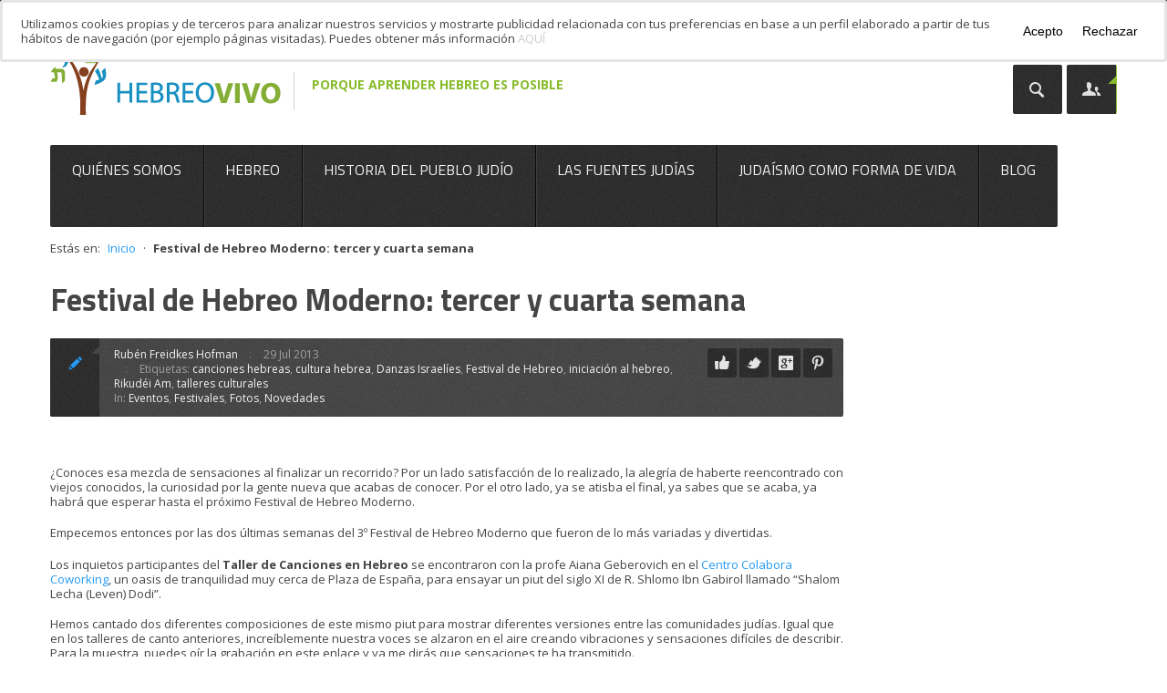

--- FILE ---
content_type: text/html; charset=UTF-8
request_url: https://www.clasesdehebreo.com/novedades/festival-de-hebreo-moderno-tercer-y-cuarta-semana/
body_size: 25439
content:
<!DOCTYPE html>
<!--[if IE 7 ]><html class="ie ie7" lang="es"> <![endif]-->
<!--[if IE 8 ]><html class="ie ie8" lang="es"> <![endif]-->
<!--[if (gte IE 9)|!(IE)]><!--><html class="ie ie9" lang="es"> <!--<![endif]-->
<head>
    <meta http-equiv="Content-Type" content="text/html; charset=UTF-8">

    <!-- Mobile Specific Metas
   ================================================== -->
    <meta name="viewport" content="width=device-width, initial-scale=1, maximum-scale=1">
    <meta http-equiv="X-UA-Compatible" content="IE=Edge">

    <!-- Favicon && Apple touch -->
    <link rel="shortcut icon" href="https://www.clasesdehebreo.com/nueva-web/wp-content/uploads/2013/07/favicon.ico" type="image/x-icon">
    <link rel="apple-touch-icon" href="https://www.clasesdehebreo.com/nueva-web/wp-content/uploads/2013/07/hebreo_icon_57px.png">
    <link rel="apple-touch-icon" sizes="72x72" href="https://www.clasesdehebreo.com/nueva-web/wp-content/uploads/2013/07/hebreo_icon_72px.png">
    <link rel="apple-touch-icon" sizes="114x114" href="https://www.clasesdehebreo.com/nueva-web/wp-content/uploads/2013/07/hebreo_icon_114px.png">

    
    <link rel="pingback" href="https://www.clasesdehebreo.com/nueva-web/xmlrpc.php">
    		<script data-service="google-analytics" data-category="statistics" type="text/plain">

		  var _gaq = _gaq || [];
		  _gaq.push(['_setAccount', 'UA-41184650-1']);
		  _gaq.push(['_setDomainName', 'clasesdehebreo.com']);
		  _gaq.push(['_trackPageview']);
		  (function() {
		    var ga = document.createElement('script'); ga.type = 'text/javascript'; ga.async = true;
		    ga.src = ('https:' == document.location.protocol ? 'https://ssl' : 'http://www') + '.google-analytics.com/ga.js';
		    var s = document.getElementsByTagName('script')[0]; s.parentNode.insertBefore(ga, s);
		  })();

		</script>    <script>
        mixajaxurl = "https://www.clasesdehebreo.com/nueva-web/wp-admin/admin-ajax.php";
        themerooturl = "https://www.clasesdehebreo.com/nueva-web/wp-content/themes/Point";
    </script>
	<!--[if IE 8 ]><script>
		var e = ("article,aside,figcaption,figure,footer,header,hgroup,nav,section,time").split(',');
		for (var i = 0; i < e.length; i++) {
			document.createElement(e[i]);
		}		
	</script><![endif]-->    
    <meta name='robots' content='index, follow, max-image-preview:large, max-snippet:-1, max-video-preview:-1' />
	<style>img:is([sizes="auto" i], [sizes^="auto," i]) { contain-intrinsic-size: 3000px 1500px }</style>
	
	<!-- This site is optimized with the Yoast SEO plugin v25.7 - https://yoast.com/wordpress/plugins/seo/ -->
	<title>Festival de Hebreo Moderno: tercer y cuarta semana - Hebreo Vivo</title>
	<meta name="description" content="Resumen de las dos últimas semanas del Festival de Hebreo Moderno en Madrid: Danzas Israelíes, Canciones hebreas, Cocina Judía Sefardí, Iniciación al Hebreo" />
	<link rel="canonical" href="https://www.clasesdehebreo.com/novedades/festival-de-hebreo-moderno-tercer-y-cuarta-semana/" />
	<meta property="og:locale" content="es_ES" />
	<meta property="og:type" content="article" />
	<meta property="og:title" content="Festival de Hebreo Moderno: tercer y cuarta semana - Hebreo Vivo" />
	<meta property="og:description" content="Resumen de las dos últimas semanas del Festival de Hebreo Moderno en Madrid: Danzas Israelíes, Canciones hebreas, Cocina Judía Sefardí, Iniciación al Hebreo" />
	<meta property="og:url" content="https://www.clasesdehebreo.com/novedades/festival-de-hebreo-moderno-tercer-y-cuarta-semana/" />
	<meta property="og:site_name" content="Hebreo Vivo" />
	<meta property="article:publisher" content="https://www.facebook.com/HebreoVivo/" />
	<meta property="article:published_time" content="2013-07-29T10:16:59+00:00" />
	<meta property="article:modified_time" content="2013-07-29T10:29:21+00:00" />
	<meta property="og:image" content="https://www.clasesdehebreo.com/nueva-web/wp-content/uploads/2013/07/20130723_201301.jpg" />
	<meta name="author" content="Rubén Freidkes Hofman" />
	<meta name="twitter:card" content="summary_large_image" />
	<meta name="twitter:creator" content="@HebreoVivo" />
	<meta name="twitter:site" content="@HebreoVivo" />
	<meta name="twitter:label1" content="Escrito por" />
	<meta name="twitter:data1" content="Rubén Freidkes Hofman" />
	<meta name="twitter:label2" content="Tiempo de lectura" />
	<meta name="twitter:data2" content="3 minutos" />
	<script type="application/ld+json" class="yoast-schema-graph">{"@context":"https://schema.org","@graph":[{"@type":"Article","@id":"https://www.clasesdehebreo.com/novedades/festival-de-hebreo-moderno-tercer-y-cuarta-semana/#article","isPartOf":{"@id":"https://www.clasesdehebreo.com/novedades/festival-de-hebreo-moderno-tercer-y-cuarta-semana/"},"author":{"name":"Rubén Freidkes Hofman","@id":"https://www.clasesdehebreo.com/#/schema/person/092117a95fe1d10d21e0ae5eb010bf54"},"headline":"Festival de Hebreo Moderno: tercer y cuarta semana","datePublished":"2013-07-29T10:16:59+00:00","dateModified":"2013-07-29T10:29:21+00:00","mainEntityOfPage":{"@id":"https://www.clasesdehebreo.com/novedades/festival-de-hebreo-moderno-tercer-y-cuarta-semana/"},"wordCount":620,"commentCount":3,"publisher":{"@id":"https://www.clasesdehebreo.com/#organization"},"image":{"@id":"https://www.clasesdehebreo.com/novedades/festival-de-hebreo-moderno-tercer-y-cuarta-semana/#primaryimage"},"thumbnailUrl":"https://www.clasesdehebreo.com/nueva-web/wp-content/uploads/2013/07/20130723_201301.jpg","keywords":["canciones hebreas","cultura hebrea","Danzas Israelíes","Festival de Hebreo","iniciación al hebreo","Rikudéi Am","talleres culturales"],"articleSection":["Eventos","Festivales","Fotos","Novedades"],"inLanguage":"es","potentialAction":[{"@type":"CommentAction","name":"Comment","target":["https://www.clasesdehebreo.com/novedades/festival-de-hebreo-moderno-tercer-y-cuarta-semana/#respond"]}]},{"@type":"WebPage","@id":"https://www.clasesdehebreo.com/novedades/festival-de-hebreo-moderno-tercer-y-cuarta-semana/","url":"https://www.clasesdehebreo.com/novedades/festival-de-hebreo-moderno-tercer-y-cuarta-semana/","name":"Festival de Hebreo Moderno: tercer y cuarta semana - Hebreo Vivo","isPartOf":{"@id":"https://www.clasesdehebreo.com/#website"},"primaryImageOfPage":{"@id":"https://www.clasesdehebreo.com/novedades/festival-de-hebreo-moderno-tercer-y-cuarta-semana/#primaryimage"},"image":{"@id":"https://www.clasesdehebreo.com/novedades/festival-de-hebreo-moderno-tercer-y-cuarta-semana/#primaryimage"},"thumbnailUrl":"https://www.clasesdehebreo.com/nueva-web/wp-content/uploads/2013/07/20130723_201301.jpg","datePublished":"2013-07-29T10:16:59+00:00","dateModified":"2013-07-29T10:29:21+00:00","description":"Resumen de las dos últimas semanas del Festival de Hebreo Moderno en Madrid: Danzas Israelíes, Canciones hebreas, Cocina Judía Sefardí, Iniciación al Hebreo","breadcrumb":{"@id":"https://www.clasesdehebreo.com/novedades/festival-de-hebreo-moderno-tercer-y-cuarta-semana/#breadcrumb"},"inLanguage":"es","potentialAction":[{"@type":"ReadAction","target":["https://www.clasesdehebreo.com/novedades/festival-de-hebreo-moderno-tercer-y-cuarta-semana/"]}]},{"@type":"ImageObject","inLanguage":"es","@id":"https://www.clasesdehebreo.com/novedades/festival-de-hebreo-moderno-tercer-y-cuarta-semana/#primaryimage","url":"https://www.clasesdehebreo.com/nueva-web/wp-content/uploads/2013/07/20130723_201301.jpg","contentUrl":"https://www.clasesdehebreo.com/nueva-web/wp-content/uploads/2013/07/20130723_201301.jpg"},{"@type":"BreadcrumbList","@id":"https://www.clasesdehebreo.com/novedades/festival-de-hebreo-moderno-tercer-y-cuarta-semana/#breadcrumb","itemListElement":[{"@type":"ListItem","position":1,"name":"Inicio","item":"https://www.clasesdehebreo.com/"},{"@type":"ListItem","position":2,"name":"Festival de Hebreo Moderno: tercer y cuarta semana"}]},{"@type":"WebSite","@id":"https://www.clasesdehebreo.com/#website","url":"https://www.clasesdehebreo.com/","name":"Hebreo Vivo","description":"Aprender hebreo es posible, acercarse y conocer la cultura judía e israelí también","publisher":{"@id":"https://www.clasesdehebreo.com/#organization"},"potentialAction":[{"@type":"SearchAction","target":{"@type":"EntryPoint","urlTemplate":"https://www.clasesdehebreo.com/?s={search_term_string}"},"query-input":{"@type":"PropertyValueSpecification","valueRequired":true,"valueName":"search_term_string"}}],"inLanguage":"es"},{"@type":"Organization","@id":"https://www.clasesdehebreo.com/#organization","name":"Hebreo Vivo","url":"https://www.clasesdehebreo.com/","logo":{"@type":"ImageObject","inLanguage":"es","@id":"https://www.clasesdehebreo.com/#/schema/logo/image/","url":"https://www.clasesdehebreo.com/nueva-web/wp-content/uploads/2015/03/logoWeb-125x125-pxl.jpg","contentUrl":"https://www.clasesdehebreo.com/nueva-web/wp-content/uploads/2015/03/logoWeb-125x125-pxl.jpg","width":125,"height":110,"caption":"Hebreo Vivo"},"image":{"@id":"https://www.clasesdehebreo.com/#/schema/logo/image/"},"sameAs":["https://www.facebook.com/HebreoVivo/","https://x.com/HebreoVivo","https://www.linkedin.com/company/hebreo-vivo","https://es.pinterest.com/HebreoVivo/","https://www.youtube.com/channel/UCQkF4escRq1R_ZnZNuvbJaQ"]},{"@type":"Person","@id":"https://www.clasesdehebreo.com/#/schema/person/092117a95fe1d10d21e0ae5eb010bf54","name":"Rubén Freidkes Hofman","image":{"@type":"ImageObject","inLanguage":"es","@id":"https://www.clasesdehebreo.com/#/schema/person/image/","url":"https://secure.gravatar.com/avatar/0a46a926af57ab21972cd89a82df5c27a06e1e5d0b7985f4aadff7a5774afbc1?s=96&d=identicon&r=g","contentUrl":"https://secure.gravatar.com/avatar/0a46a926af57ab21972cd89a82df5c27a06e1e5d0b7985f4aadff7a5774afbc1?s=96&d=identicon&r=g","caption":"Rubén Freidkes Hofman"},"description":"Director de Hebreo Vivo y moré de hebreo. Nació en Argentina en el seno de una familia judía sionista humanista y a los 14 años emigró a Israel. Desde joven sus pasiones fueron la lengua y la cultura hebrea y éstas le impulsaron a cambiar su rumbo laboral para fundar Hebreo Vivo en España. Posee certificados de “Enseñanza del Hebreo” aprobados y supervisados por el Ministerio de Educación de Israel y se considera un maestro vocacional de hebreo.","sameAs":["http://www.ClasesdeHebreo.com"]}]}</script>
	<!-- / Yoast SEO plugin. -->


<link rel='dns-prefetch' href='//www.clasesdehebreo.com' />
<link rel='dns-prefetch' href='//ajax.googleapis.com' />
<link rel='dns-prefetch' href='//fonts.googleapis.com' />
<link rel="alternate" type="application/rss+xml" title="Hebreo Vivo &raquo; Feed" href="https://www.clasesdehebreo.com/feed/" />
<link rel="alternate" type="application/rss+xml" title="Hebreo Vivo &raquo; Feed de los comentarios" href="https://www.clasesdehebreo.com/comments/feed/" />
<link rel="alternate" type="application/rss+xml" title="Hebreo Vivo &raquo; Comentario Festival de Hebreo Moderno: tercer y cuarta semana del feed" href="https://www.clasesdehebreo.com/novedades/festival-de-hebreo-moderno-tercer-y-cuarta-semana/feed/" />
<script type="text/javascript">
/* <![CDATA[ */
window._wpemojiSettings = {"baseUrl":"https:\/\/s.w.org\/images\/core\/emoji\/16.0.1\/72x72\/","ext":".png","svgUrl":"https:\/\/s.w.org\/images\/core\/emoji\/16.0.1\/svg\/","svgExt":".svg","source":{"concatemoji":"https:\/\/www.clasesdehebreo.com\/nueva-web\/wp-includes\/js\/wp-emoji-release.min.js?ver=436b1a27f6440e4d53732d34e96f6362"}};
/*! This file is auto-generated */
!function(s,n){var o,i,e;function c(e){try{var t={supportTests:e,timestamp:(new Date).valueOf()};sessionStorage.setItem(o,JSON.stringify(t))}catch(e){}}function p(e,t,n){e.clearRect(0,0,e.canvas.width,e.canvas.height),e.fillText(t,0,0);var t=new Uint32Array(e.getImageData(0,0,e.canvas.width,e.canvas.height).data),a=(e.clearRect(0,0,e.canvas.width,e.canvas.height),e.fillText(n,0,0),new Uint32Array(e.getImageData(0,0,e.canvas.width,e.canvas.height).data));return t.every(function(e,t){return e===a[t]})}function u(e,t){e.clearRect(0,0,e.canvas.width,e.canvas.height),e.fillText(t,0,0);for(var n=e.getImageData(16,16,1,1),a=0;a<n.data.length;a++)if(0!==n.data[a])return!1;return!0}function f(e,t,n,a){switch(t){case"flag":return n(e,"\ud83c\udff3\ufe0f\u200d\u26a7\ufe0f","\ud83c\udff3\ufe0f\u200b\u26a7\ufe0f")?!1:!n(e,"\ud83c\udde8\ud83c\uddf6","\ud83c\udde8\u200b\ud83c\uddf6")&&!n(e,"\ud83c\udff4\udb40\udc67\udb40\udc62\udb40\udc65\udb40\udc6e\udb40\udc67\udb40\udc7f","\ud83c\udff4\u200b\udb40\udc67\u200b\udb40\udc62\u200b\udb40\udc65\u200b\udb40\udc6e\u200b\udb40\udc67\u200b\udb40\udc7f");case"emoji":return!a(e,"\ud83e\udedf")}return!1}function g(e,t,n,a){var r="undefined"!=typeof WorkerGlobalScope&&self instanceof WorkerGlobalScope?new OffscreenCanvas(300,150):s.createElement("canvas"),o=r.getContext("2d",{willReadFrequently:!0}),i=(o.textBaseline="top",o.font="600 32px Arial",{});return e.forEach(function(e){i[e]=t(o,e,n,a)}),i}function t(e){var t=s.createElement("script");t.src=e,t.defer=!0,s.head.appendChild(t)}"undefined"!=typeof Promise&&(o="wpEmojiSettingsSupports",i=["flag","emoji"],n.supports={everything:!0,everythingExceptFlag:!0},e=new Promise(function(e){s.addEventListener("DOMContentLoaded",e,{once:!0})}),new Promise(function(t){var n=function(){try{var e=JSON.parse(sessionStorage.getItem(o));if("object"==typeof e&&"number"==typeof e.timestamp&&(new Date).valueOf()<e.timestamp+604800&&"object"==typeof e.supportTests)return e.supportTests}catch(e){}return null}();if(!n){if("undefined"!=typeof Worker&&"undefined"!=typeof OffscreenCanvas&&"undefined"!=typeof URL&&URL.createObjectURL&&"undefined"!=typeof Blob)try{var e="postMessage("+g.toString()+"("+[JSON.stringify(i),f.toString(),p.toString(),u.toString()].join(",")+"));",a=new Blob([e],{type:"text/javascript"}),r=new Worker(URL.createObjectURL(a),{name:"wpTestEmojiSupports"});return void(r.onmessage=function(e){c(n=e.data),r.terminate(),t(n)})}catch(e){}c(n=g(i,f,p,u))}t(n)}).then(function(e){for(var t in e)n.supports[t]=e[t],n.supports.everything=n.supports.everything&&n.supports[t],"flag"!==t&&(n.supports.everythingExceptFlag=n.supports.everythingExceptFlag&&n.supports[t]);n.supports.everythingExceptFlag=n.supports.everythingExceptFlag&&!n.supports.flag,n.DOMReady=!1,n.readyCallback=function(){n.DOMReady=!0}}).then(function(){return e}).then(function(){var e;n.supports.everything||(n.readyCallback(),(e=n.source||{}).concatemoji?t(e.concatemoji):e.wpemoji&&e.twemoji&&(t(e.twemoji),t(e.wpemoji)))}))}((window,document),window._wpemojiSettings);
/* ]]> */
</script>
<link rel='stylesheet' id='jquery.bxslider-css' href='//www.clasesdehebreo.com/nueva-web/wp-content/plugins/testimonials-widget/includes/libraries/testimonials-widget/includes/libraries/bxslider-4/dist/jquery.bxslider.css?ver=436b1a27f6440e4d53732d34e96f6362' type='text/css' media='all' />
<link rel='stylesheet' id='Axl_Testimonials_Widget-css' href='//www.clasesdehebreo.com/nueva-web/wp-content/plugins/testimonials-widget/includes/libraries/testimonials-widget/assets/css/testimonials-widget.css?ver=436b1a27f6440e4d53732d34e96f6362' type='text/css' media='all' />
<link rel='stylesheet' id='Axl_Testimonials_Widget_Premium-css' href='//www.clasesdehebreo.com/nueva-web/wp-content/plugins/testimonials-widget/assets/css/testimonials-widget-premium.css?ver=436b1a27f6440e4d53732d34e96f6362' type='text/css' media='all' />
<link rel='stylesheet' id='testimonials-widget-premium-form-css' href='//www.clasesdehebreo.com/nueva-web/wp-content/plugins/testimonials-widget/assets/css/testimonials-widget-premium-form.css?ver=436b1a27f6440e4d53732d34e96f6362' type='text/css' media='all' />
<style id='wp-emoji-styles-inline-css' type='text/css'>

	img.wp-smiley, img.emoji {
		display: inline !important;
		border: none !important;
		box-shadow: none !important;
		height: 1em !important;
		width: 1em !important;
		margin: 0 0.07em !important;
		vertical-align: -0.1em !important;
		background: none !important;
		padding: 0 !important;
	}
</style>
<link rel='stylesheet' id='wp-block-library-css' href='https://www.clasesdehebreo.com/nueva-web/wp-includes/css/dist/block-library/style.min.css?ver=436b1a27f6440e4d53732d34e96f6362' type='text/css' media='all' />
<style id='classic-theme-styles-inline-css' type='text/css'>
/*! This file is auto-generated */
.wp-block-button__link{color:#fff;background-color:#32373c;border-radius:9999px;box-shadow:none;text-decoration:none;padding:calc(.667em + 2px) calc(1.333em + 2px);font-size:1.125em}.wp-block-file__button{background:#32373c;color:#fff;text-decoration:none}
</style>
<style id='global-styles-inline-css' type='text/css'>
:root{--wp--preset--aspect-ratio--square: 1;--wp--preset--aspect-ratio--4-3: 4/3;--wp--preset--aspect-ratio--3-4: 3/4;--wp--preset--aspect-ratio--3-2: 3/2;--wp--preset--aspect-ratio--2-3: 2/3;--wp--preset--aspect-ratio--16-9: 16/9;--wp--preset--aspect-ratio--9-16: 9/16;--wp--preset--color--black: #000000;--wp--preset--color--cyan-bluish-gray: #abb8c3;--wp--preset--color--white: #ffffff;--wp--preset--color--pale-pink: #f78da7;--wp--preset--color--vivid-red: #cf2e2e;--wp--preset--color--luminous-vivid-orange: #ff6900;--wp--preset--color--luminous-vivid-amber: #fcb900;--wp--preset--color--light-green-cyan: #7bdcb5;--wp--preset--color--vivid-green-cyan: #00d084;--wp--preset--color--pale-cyan-blue: #8ed1fc;--wp--preset--color--vivid-cyan-blue: #0693e3;--wp--preset--color--vivid-purple: #9b51e0;--wp--preset--gradient--vivid-cyan-blue-to-vivid-purple: linear-gradient(135deg,rgba(6,147,227,1) 0%,rgb(155,81,224) 100%);--wp--preset--gradient--light-green-cyan-to-vivid-green-cyan: linear-gradient(135deg,rgb(122,220,180) 0%,rgb(0,208,130) 100%);--wp--preset--gradient--luminous-vivid-amber-to-luminous-vivid-orange: linear-gradient(135deg,rgba(252,185,0,1) 0%,rgba(255,105,0,1) 100%);--wp--preset--gradient--luminous-vivid-orange-to-vivid-red: linear-gradient(135deg,rgba(255,105,0,1) 0%,rgb(207,46,46) 100%);--wp--preset--gradient--very-light-gray-to-cyan-bluish-gray: linear-gradient(135deg,rgb(238,238,238) 0%,rgb(169,184,195) 100%);--wp--preset--gradient--cool-to-warm-spectrum: linear-gradient(135deg,rgb(74,234,220) 0%,rgb(151,120,209) 20%,rgb(207,42,186) 40%,rgb(238,44,130) 60%,rgb(251,105,98) 80%,rgb(254,248,76) 100%);--wp--preset--gradient--blush-light-purple: linear-gradient(135deg,rgb(255,206,236) 0%,rgb(152,150,240) 100%);--wp--preset--gradient--blush-bordeaux: linear-gradient(135deg,rgb(254,205,165) 0%,rgb(254,45,45) 50%,rgb(107,0,62) 100%);--wp--preset--gradient--luminous-dusk: linear-gradient(135deg,rgb(255,203,112) 0%,rgb(199,81,192) 50%,rgb(65,88,208) 100%);--wp--preset--gradient--pale-ocean: linear-gradient(135deg,rgb(255,245,203) 0%,rgb(182,227,212) 50%,rgb(51,167,181) 100%);--wp--preset--gradient--electric-grass: linear-gradient(135deg,rgb(202,248,128) 0%,rgb(113,206,126) 100%);--wp--preset--gradient--midnight: linear-gradient(135deg,rgb(2,3,129) 0%,rgb(40,116,252) 100%);--wp--preset--font-size--small: 13px;--wp--preset--font-size--medium: 20px;--wp--preset--font-size--large: 36px;--wp--preset--font-size--x-large: 42px;--wp--preset--spacing--20: 0.44rem;--wp--preset--spacing--30: 0.67rem;--wp--preset--spacing--40: 1rem;--wp--preset--spacing--50: 1.5rem;--wp--preset--spacing--60: 2.25rem;--wp--preset--spacing--70: 3.38rem;--wp--preset--spacing--80: 5.06rem;--wp--preset--shadow--natural: 6px 6px 9px rgba(0, 0, 0, 0.2);--wp--preset--shadow--deep: 12px 12px 50px rgba(0, 0, 0, 0.4);--wp--preset--shadow--sharp: 6px 6px 0px rgba(0, 0, 0, 0.2);--wp--preset--shadow--outlined: 6px 6px 0px -3px rgba(255, 255, 255, 1), 6px 6px rgba(0, 0, 0, 1);--wp--preset--shadow--crisp: 6px 6px 0px rgba(0, 0, 0, 1);}:where(.is-layout-flex){gap: 0.5em;}:where(.is-layout-grid){gap: 0.5em;}body .is-layout-flex{display: flex;}.is-layout-flex{flex-wrap: wrap;align-items: center;}.is-layout-flex > :is(*, div){margin: 0;}body .is-layout-grid{display: grid;}.is-layout-grid > :is(*, div){margin: 0;}:where(.wp-block-columns.is-layout-flex){gap: 2em;}:where(.wp-block-columns.is-layout-grid){gap: 2em;}:where(.wp-block-post-template.is-layout-flex){gap: 1.25em;}:where(.wp-block-post-template.is-layout-grid){gap: 1.25em;}.has-black-color{color: var(--wp--preset--color--black) !important;}.has-cyan-bluish-gray-color{color: var(--wp--preset--color--cyan-bluish-gray) !important;}.has-white-color{color: var(--wp--preset--color--white) !important;}.has-pale-pink-color{color: var(--wp--preset--color--pale-pink) !important;}.has-vivid-red-color{color: var(--wp--preset--color--vivid-red) !important;}.has-luminous-vivid-orange-color{color: var(--wp--preset--color--luminous-vivid-orange) !important;}.has-luminous-vivid-amber-color{color: var(--wp--preset--color--luminous-vivid-amber) !important;}.has-light-green-cyan-color{color: var(--wp--preset--color--light-green-cyan) !important;}.has-vivid-green-cyan-color{color: var(--wp--preset--color--vivid-green-cyan) !important;}.has-pale-cyan-blue-color{color: var(--wp--preset--color--pale-cyan-blue) !important;}.has-vivid-cyan-blue-color{color: var(--wp--preset--color--vivid-cyan-blue) !important;}.has-vivid-purple-color{color: var(--wp--preset--color--vivid-purple) !important;}.has-black-background-color{background-color: var(--wp--preset--color--black) !important;}.has-cyan-bluish-gray-background-color{background-color: var(--wp--preset--color--cyan-bluish-gray) !important;}.has-white-background-color{background-color: var(--wp--preset--color--white) !important;}.has-pale-pink-background-color{background-color: var(--wp--preset--color--pale-pink) !important;}.has-vivid-red-background-color{background-color: var(--wp--preset--color--vivid-red) !important;}.has-luminous-vivid-orange-background-color{background-color: var(--wp--preset--color--luminous-vivid-orange) !important;}.has-luminous-vivid-amber-background-color{background-color: var(--wp--preset--color--luminous-vivid-amber) !important;}.has-light-green-cyan-background-color{background-color: var(--wp--preset--color--light-green-cyan) !important;}.has-vivid-green-cyan-background-color{background-color: var(--wp--preset--color--vivid-green-cyan) !important;}.has-pale-cyan-blue-background-color{background-color: var(--wp--preset--color--pale-cyan-blue) !important;}.has-vivid-cyan-blue-background-color{background-color: var(--wp--preset--color--vivid-cyan-blue) !important;}.has-vivid-purple-background-color{background-color: var(--wp--preset--color--vivid-purple) !important;}.has-black-border-color{border-color: var(--wp--preset--color--black) !important;}.has-cyan-bluish-gray-border-color{border-color: var(--wp--preset--color--cyan-bluish-gray) !important;}.has-white-border-color{border-color: var(--wp--preset--color--white) !important;}.has-pale-pink-border-color{border-color: var(--wp--preset--color--pale-pink) !important;}.has-vivid-red-border-color{border-color: var(--wp--preset--color--vivid-red) !important;}.has-luminous-vivid-orange-border-color{border-color: var(--wp--preset--color--luminous-vivid-orange) !important;}.has-luminous-vivid-amber-border-color{border-color: var(--wp--preset--color--luminous-vivid-amber) !important;}.has-light-green-cyan-border-color{border-color: var(--wp--preset--color--light-green-cyan) !important;}.has-vivid-green-cyan-border-color{border-color: var(--wp--preset--color--vivid-green-cyan) !important;}.has-pale-cyan-blue-border-color{border-color: var(--wp--preset--color--pale-cyan-blue) !important;}.has-vivid-cyan-blue-border-color{border-color: var(--wp--preset--color--vivid-cyan-blue) !important;}.has-vivid-purple-border-color{border-color: var(--wp--preset--color--vivid-purple) !important;}.has-vivid-cyan-blue-to-vivid-purple-gradient-background{background: var(--wp--preset--gradient--vivid-cyan-blue-to-vivid-purple) !important;}.has-light-green-cyan-to-vivid-green-cyan-gradient-background{background: var(--wp--preset--gradient--light-green-cyan-to-vivid-green-cyan) !important;}.has-luminous-vivid-amber-to-luminous-vivid-orange-gradient-background{background: var(--wp--preset--gradient--luminous-vivid-amber-to-luminous-vivid-orange) !important;}.has-luminous-vivid-orange-to-vivid-red-gradient-background{background: var(--wp--preset--gradient--luminous-vivid-orange-to-vivid-red) !important;}.has-very-light-gray-to-cyan-bluish-gray-gradient-background{background: var(--wp--preset--gradient--very-light-gray-to-cyan-bluish-gray) !important;}.has-cool-to-warm-spectrum-gradient-background{background: var(--wp--preset--gradient--cool-to-warm-spectrum) !important;}.has-blush-light-purple-gradient-background{background: var(--wp--preset--gradient--blush-light-purple) !important;}.has-blush-bordeaux-gradient-background{background: var(--wp--preset--gradient--blush-bordeaux) !important;}.has-luminous-dusk-gradient-background{background: var(--wp--preset--gradient--luminous-dusk) !important;}.has-pale-ocean-gradient-background{background: var(--wp--preset--gradient--pale-ocean) !important;}.has-electric-grass-gradient-background{background: var(--wp--preset--gradient--electric-grass) !important;}.has-midnight-gradient-background{background: var(--wp--preset--gradient--midnight) !important;}.has-small-font-size{font-size: var(--wp--preset--font-size--small) !important;}.has-medium-font-size{font-size: var(--wp--preset--font-size--medium) !important;}.has-large-font-size{font-size: var(--wp--preset--font-size--large) !important;}.has-x-large-font-size{font-size: var(--wp--preset--font-size--x-large) !important;}
:where(.wp-block-post-template.is-layout-flex){gap: 1.25em;}:where(.wp-block-post-template.is-layout-grid){gap: 1.25em;}
:where(.wp-block-columns.is-layout-flex){gap: 2em;}:where(.wp-block-columns.is-layout-grid){gap: 2em;}
:root :where(.wp-block-pullquote){font-size: 1.5em;line-height: 1.6;}
</style>
<link rel='stylesheet' id='cookie-consent-style-css' href='https://www.clasesdehebreo.com/nueva-web/wp-content/plugins/click-datos-lopd/assets/css/style.css?ver=436b1a27f6440e4d53732d34e96f6362' type='text/css' media='all' />
<link rel='stylesheet' id='contact-form-7-css' href='https://www.clasesdehebreo.com/nueva-web/wp-content/plugins/contact-form-7/includes/css/styles.css?ver=6.1.1' type='text/css' media='all' />
<link rel='stylesheet' id='meteor-slides-css' href='https://www.clasesdehebreo.com/nueva-web/wp-content/plugins/meteor-slides/css/meteor-slides.css?ver=1.0' type='text/css' media='all' />
<link rel='stylesheet' id='cmplz-general-css' href='https://www.clasesdehebreo.com/nueva-web/wp-content/plugins/complianz-gdpr/assets/css/cookieblocker.min.css?ver=1755519497' type='text/css' media='all' />
<link rel='stylesheet' id='jquery-ui-style-css' href='https://ajax.googleapis.com/ajax/libs/jqueryui/1.11.4/themes/ui-darkness/jquery-ui.css?ver=1.11.4' type='text/css' media='all' />
<link rel='stylesheet' id='css_default_style-css' href='https://www.clasesdehebreo.com/nueva-web/wp-content/themes/Point/style.css?ver=436b1a27f6440e4d53732d34e96f6362' type='text/css' media='all' />
<link rel='stylesheet' id='css_bootstrap-css' href='https://www.clasesdehebreo.com/nueva-web/wp-content/themes/Point/css/bootstrap.css?ver=436b1a27f6440e4d53732d34e96f6362' type='text/css' media='all' />
<link rel='stylesheet' id='css_bootstrap_responsive-css' href='https://www.clasesdehebreo.com/nueva-web/wp-content/themes/Point/css/bootstrap-responsive.css?ver=436b1a27f6440e4d53732d34e96f6362' type='text/css' media='all' />
<link rel='stylesheet' id='css_theme-css' href='https://www.clasesdehebreo.com/nueva-web/wp-content/themes/Point/css/theme.css?ver=436b1a27f6440e4d53732d34e96f6362' type='text/css' media='all' />
<link rel='stylesheet' id='css_core-css' href='https://www.clasesdehebreo.com/nueva-web/wp-content/themes/Point/css/core/core.php?ver=436b1a27f6440e4d53732d34e96f6362' type='text/css' media='all' />
<link rel='stylesheet' id='AllFonts-css' href='https://fonts.googleapis.com/css?family=Open+Sans%3A400%2C700%2C400italic%2C300%2C600%2C800%7CTitillium+Web%3A400%2C700%7COpen+Sans%3A400%2C700%2C400italic%2C300%2C600%2C800&#038;ver=6.8.3' type='text/css' media='all' />
<script type="text/javascript" src="https://www.clasesdehebreo.com/nueva-web/wp-includes/js/jquery/jquery.min.js?ver=3.7.1" id="jquery-core-js"></script>
<script type="text/javascript" src="https://www.clasesdehebreo.com/nueva-web/wp-includes/js/jquery/jquery-migrate.min.js?ver=3.4.1" id="jquery-migrate-js"></script>
<script type="text/javascript" src="https://www.clasesdehebreo.com/nueva-web/wp-content/plugins/meteor-slides/js/jquery.cycle.all.js?ver=436b1a27f6440e4d53732d34e96f6362" id="jquery-cycle-js"></script>
<script type="text/javascript" src="https://www.clasesdehebreo.com/nueva-web/wp-content/plugins/meteor-slides/js/jquery.metadata.v2.js?ver=436b1a27f6440e4d53732d34e96f6362" id="jquery-metadata-js"></script>
<script type="text/javascript" src="https://www.clasesdehebreo.com/nueva-web/wp-content/plugins/meteor-slides/js/jquery.touchwipe.1.1.1.js?ver=436b1a27f6440e4d53732d34e96f6362" id="jquery-touchwipe-js"></script>
<script type="text/javascript" id="meteorslides-script-js-extra">
/* <![CDATA[ */
var meteorslidessettings = {"meteorslideshowspeed":"2000","meteorslideshowduration":"4000","meteorslideshowheight":"350","meteorslideshowwidth":"800","meteorslideshowtransition":"scrollLeft"};
/* ]]> */
</script>
<script type="text/javascript" src="https://www.clasesdehebreo.com/nueva-web/wp-content/plugins/meteor-slides/js/slideshow.js?ver=436b1a27f6440e4d53732d34e96f6362" id="meteorslides-script-js"></script>
<script type="text/javascript" src="https://www.clasesdehebreo.com/nueva-web/wp-content/themes/Point/js/run.js?ver=436b1a27f6440e4d53732d34e96f6362" id="js_run-js"></script>
<script type="text/javascript" src="https://www.clasesdehebreo.com/nueva-web/wp-content/plugins/easy-logo-slider/js/jquery.jcarousel.min.js?ver=436b1a27f6440e4d53732d34e96f6362" id="jquery_jcarousel_min-js"></script>
<script type="text/javascript" src="https://www.clasesdehebreo.com/nueva-web/wp-content/plugins/easy-logo-slider/js/jcarousel.responsive.js?ver=436b1a27f6440e4d53732d34e96f6362" id="jcarousel_responsive-js"></script>
<link rel="https://api.w.org/" href="https://www.clasesdehebreo.com/wp-json/" /><link rel="alternate" title="JSON" type="application/json" href="https://www.clasesdehebreo.com/wp-json/wp/v2/posts/1340" /><link rel="EditURI" type="application/rsd+xml" title="RSD" href="https://www.clasesdehebreo.com/nueva-web/xmlrpc.php?rsd" />
<link rel="alternate" title="oEmbed (JSON)" type="application/json+oembed" href="https://www.clasesdehebreo.com/wp-json/oembed/1.0/embed?url=https%3A%2F%2Fwww.clasesdehebreo.com%2Fnovedades%2Ffestival-de-hebreo-moderno-tercer-y-cuarta-semana%2F" />
<link rel="alternate" title="oEmbed (XML)" type="text/xml+oembed" href="https://www.clasesdehebreo.com/wp-json/oembed/1.0/embed?url=https%3A%2F%2Fwww.clasesdehebreo.com%2Fnovedades%2Ffestival-de-hebreo-moderno-tercer-y-cuarta-semana%2F&#038;format=xml" />
<style id="cdlopd-css" type="text/css" media="screen">
				#catapult-cookie-bar {
					box-sizing: border-box;
					max-height: 0;
					opacity: 0;
					z-index: 99999;
					overflow: hidden;
					color: #e5e5e5;
					position: fixed;
					left: 0;
					top: 0;
					width: 100%;
					background-color: #fff;
                                        border-style: solid;
                                        border-width: px;
                                        border-color: ;
				}
				#catapult-cookie-bar a {
					color: #ccc;
				}
				#catapult-cookie-bar .x_close span {
					background-color: ;
				}
				button#catapultCookieAceptar {
					background:#fff;
					color: #000;
					border: 0; padding: 6px 9px; border-radius: 3px;
				}
                                button#catapultCookieRechazar {
					background:#fff;
					color: #000;
					border: 0; padding: 6px 9px; border-radius: 3px;
				}
				#catapult-cookie-bar h3 {
					color: #e5e5e5;
				}
				.has-cookie-bar #catapult-cookie-bar {
					opacity: 1;
					max-height: 999px;
					min-height: 30px;
				}</style><style type="text/css">.recentcomments a{display:inline !important;padding:0 !important;margin:0 !important;}</style></head>

<body data-rsssl=1 data-cmplz=1 class="wp-singular post-template-default single single-post postid-1340 single-format-standard wp-theme-Point">

<hr class="headline">
<div class="main_wrapper">
    <header>
        <div class="header_wrapper container">            
            <a href="https://www.clasesdehebreo.com" class="logo"><img src="https://www.clasesdehebreo.com/nueva-web/wp-content/uploads/2013/07/logo-hebreo-vivo.png" alt=""  width="253" height="80" class="logo_def"><img src="https://www.clasesdehebreo.com/nueva-web/wp-content/uploads/2013/07/logo-hebreo-vivo_2x.png" alt="" width="253" height="80" class="logo_retina"></a>

            <div class="slogan"><span>
            Porque aprender hebreo es posible            </span>
                        <hr></div>
            <div class="header_tools">
                <div class="header_search_block header_tool_block">
                    <a href="javascript:void(0)" class="header_search_toggler header_tool_toggler"></a>
                    <div class="header_search_content">
                        <form name="search_form" method="get" action="https://www.clasesdehebreo.com" class="search_form">
    <input type="text" name="s" value="Búsqueda" title="Búsqueda" class="field_search">
</form>                    </div>
            </div><!-- .header_social_block -->
            <div class="header_social_block header_tool_block">
                <a href="javascript:void(0)" class="header_social_toggler header_tool_toggler"></a>
                <div class="header_social_content">
                    <ul>
                        <li><a target='_blank' href='http://www.facebook.com/pages/Clases-de- Hebreo/171865736167295' class='ico_header-facebook' title='Facebook'></a></li>                                                                        <li><a target='_blank' href='https://twitter.com/HebreoVivo' class='ico_header-twitter' title='Twitter'></a></li>                                                                                                <li><a target='_blank' href='http://www.linkedin.com/company/hebreo-vivo' class='ico_header-linked' title='LinkedIn'></a></li>                        <li><a target='_blank' href='http://www.youtube.com/channel/UCQkF4escRq1R_ZnZNuvbJaQ' class='ico_header-youtube' title='YouTube'></a></li>                        <li><a target='_blank' href='https://plus.google.com/105452098955310871207/posts' class='ico_header-gplus' title='Google Plus'></a></li>                        <li><a target='_blank' href='https://www.instagram.com/hebreo_vivo/' class='ico_header-instagram' title='Instagram'></a></li>                                                <li><a target='_blank' href='https://www.clasesdehebreo.com/feed' class='ico_header-rss' title='Canal RSS'></a></li>                    </ul>
                </div>
            </div><!-- .header_social_block -->
                    </div>
        <div class="clear"></div>
        <nav>
            <div class="menu-menu-principal-container"><ul id="menu-menu-principal" class="menu"><li id="menu-item-31" class="menu-item menu-item-type-post_type menu-item-object-page menu-item-home menu-item-has-children menu-item-31"><a href="https://www.clasesdehebreo.com/">Quiénes somos</a>
<ul class="sub-menu">
	<li id="menu-item-87" class="menu-item menu-item-type-post_type menu-item-object-page menu-item-87"><a href="https://www.clasesdehebreo.com/conocenos/" title="Nuestro compromiso y nuestras historias">Conoce nuestro compromiso y nuestras historias</a></li>
	<li id="menu-item-85" class="menu-item menu-item-type-post_type menu-item-object-page menu-item-85"><a href="https://www.clasesdehebreo.com/dicen-de-nosotros/" title="Opiniones acerca de Hebreo Vivo">Conoce la opinión del alumnos y participantes</a></li>
</ul>
</li>
<li id="menu-item-7109" class="menu-item menu-item-type-post_type menu-item-object-page menu-item-has-children menu-item-7109"><a href="https://www.clasesdehebreo.com/hebreo/aprende-hebreo-a-distancia/">Hebreo</a>
<ul class="sub-menu">
	<li id="menu-item-7115" class="menu-item menu-item-type-post_type menu-item-object-page menu-item-7115"><a href="https://www.clasesdehebreo.com/hebreo/aprende-hebreo-a-distancia/">Cursos de Hebreo</a></li>
	<li id="menu-item-3553" class="menu-item menu-item-type-post_type menu-item-object-page menu-item-3553"><a href="https://www.clasesdehebreo.com/traducciones-e-interpretaciones-en-hebreo/">Traducciones e Interpretaciones en Hebreo</a></li>
	<li id="menu-item-4359" class="menu-item menu-item-type-post_type menu-item-object-page menu-item-4359"><a href="https://www.clasesdehebreo.com/hebreo-con-placer/">Hebreo con Placer</a></li>
	<li id="menu-item-4341" class="menu-item menu-item-type-post_type menu-item-object-page menu-item-4341"><a href="https://www.clasesdehebreo.com/guia-conversacion-espanol-hebreo/">Guía de Conversación Español – Hebreo</a></li>
	<li id="menu-item-4360" class="menu-item menu-item-type-post_type menu-item-object-page menu-item-4360"><a href="https://www.clasesdehebreo.com/diccionario-hebreo-espanol-25-000-terminos/">Diccionario Hebreo – Español 25.000 términos</a></li>
	<li id="menu-item-4358" class="menu-item menu-item-type-post_type menu-item-object-page menu-item-4358"><a href="https://www.clasesdehebreo.com/diccionario-hebreo-espanol-50-000-terminos/">Diccionario Hebreo – Español 50.000 términos</a></li>
	<li id="menu-item-4357" class="menu-item menu-item-type-post_type menu-item-object-page menu-item-4357"><a href="https://www.clasesdehebreo.com/tablas-los-verbos-hebreos/">Tablas de los Verbos Hebreos</a></li>
	<li id="menu-item-4361" class="menu-item menu-item-type-post_type menu-item-object-page menu-item-4361"><a href="https://www.clasesdehebreo.com/hebreo-desde-principio/">Hebreo desde el Principio</a></li>
</ul>
</li>
<li id="menu-item-7106" class="menu-item menu-item-type-post_type menu-item-object-page menu-item-has-children menu-item-7106"><a href="https://www.clasesdehebreo.com/estudios-judaicos/">Historia del Pueblo Judío</a>
<ul class="sub-menu">
	<li id="menu-item-2522" class="menu-item menu-item-type-post_type menu-item-object-page menu-item-2522"><a href="https://www.clasesdehebreo.com/historia-del-pueblo-judio-parte-i/">Historia del Pueblo Judío Parte I</a></li>
	<li id="menu-item-2523" class="menu-item menu-item-type-post_type menu-item-object-page menu-item-2523"><a href="https://www.clasesdehebreo.com/historia-del-pueblo-judio-parte-ii/">Historia del Pueblo Judío Parte II</a></li>
	<li id="menu-item-2524" class="menu-item menu-item-type-post_type menu-item-object-page menu-item-2524"><a href="https://www.clasesdehebreo.com/holocausto-shoa/">Holocausto Shoá</a></li>
	<li id="menu-item-2525" class="menu-item menu-item-type-post_type menu-item-object-page menu-item-2525"><a href="https://www.clasesdehebreo.com/capitulos-de-sefarad/">Capítulos de Sefarad</a></li>
	<li id="menu-item-2530" class="menu-item menu-item-type-post_type menu-item-object-page menu-item-2530"><a href="https://www.clasesdehebreo.com/maimonides/">Maimónides</a></li>
</ul>
</li>
<li id="menu-item-2051" class="menu-item menu-item-type-post_type menu-item-object-page menu-item-has-children menu-item-2051"><a href="https://www.clasesdehebreo.com/estudios-judaicos/">Las Fuentes Judías</a>
<ul class="sub-menu">
	<li id="menu-item-2520" class="menu-item menu-item-type-post_type menu-item-object-page menu-item-2520"><a href="https://www.clasesdehebreo.com/talmud/">Talmud</a></li>
	<li id="menu-item-2519" class="menu-item menu-item-type-post_type menu-item-object-page menu-item-2519"><a href="https://www.clasesdehebreo.com/tanaj/">Tanaj</a></li>
	<li id="menu-item-2518" class="menu-item menu-item-type-post_type menu-item-object-page menu-item-2518"><a href="https://www.clasesdehebreo.com/biblia-y-fuentes-judias-tradicionales/">Biblia y Fuentes Judías Tradicionales</a></li>
	<li id="menu-item-2521" class="menu-item menu-item-type-post_type menu-item-object-page menu-item-2521"><a href="https://www.clasesdehebreo.com/figuras-femeninas-en-las-fuentes/">Figuras Femeninas en las Fuentes</a></li>
</ul>
</li>
<li id="menu-item-7107" class="menu-item menu-item-type-post_type menu-item-object-page menu-item-has-children menu-item-7107"><a href="https://www.clasesdehebreo.com/estudios-judaicos/">Judaísmo como Forma de Vida</a>
<ul class="sub-menu">
	<li id="menu-item-2526" class="menu-item menu-item-type-post_type menu-item-object-page menu-item-2526"><a href="https://www.clasesdehebreo.com/israel-centro-del-pueblo-judio/">Israel, Centro del Pueblo Judío</a></li>
	<li id="menu-item-2527" class="menu-item menu-item-type-post_type menu-item-object-page menu-item-2527"><a href="https://www.clasesdehebreo.com/judaismo-como-forma-de-vida/">Judaísmo como Forma de Vida</a></li>
	<li id="menu-item-2528" class="menu-item menu-item-type-post_type menu-item-object-page menu-item-2528"><a href="https://www.clasesdehebreo.com/filosofia-y-pensamiento-judio/">Filosofía y Pensamiento Judío</a></li>
	<li id="menu-item-2529" class="menu-item menu-item-type-post_type menu-item-object-page menu-item-2529"><a href="https://www.clasesdehebreo.com/etica-y-judaismo/">Ética y Judaísmo</a></li>
</ul>
</li>
<li id="menu-item-27" class="menu-item menu-item-type-post_type menu-item-object-page menu-item-27"><a href="https://www.clasesdehebreo.com/blog/">Blog</a></li>
</ul></div>        </nav>
        <div class="clear"></div>                                           
    </div><!-- .header_wrapper -->
   
     <div id="breadcrumbs"><div class="breadcrumbs">	Estás en:
<span><span><a href="https://www.clasesdehebreo.com/">Inicio</a></span> &middot; <span class="breadcrumb_last" aria-current="page"><strong>Festival de Hebreo Moderno: tercer y cuarta semana</strong></span></span></div></div>    
    <div class="clear"></div>
</header>
   <div data-addon_pattern="" data-addon_color="505050" class="layout_trigger image_bg_cont" style="background-image:url(https://www.clasesdehebreo.com/nueva-web/wp-content/uploads/2013/07/fondo-general.jpg); background-repeat: no-repeat; background-color:#505050;"></div>
<!-- C O N T E N T -->
<div class="content_wrapper withoutbreadcrumb">
    <div class="container">
                <div class="content_block right-sidebar row">
            <div class="fl-container span9">
                <div class="row">
                    <div class="posts-block span9">
                        <div class="contentarea">

                                                        <div class="row-fluid">
                                <div class="span12">
                                    <h1 class="title">Festival de Hebreo Moderno: tercer y cuarta semana</h1>
                                </div>
                            </div>
                            
                            <div class="row-fluid">
                                <div class="span12">
                                    <div class="blog_post_page">
                                        <div class="blog_post_head">
                                            <div class="blogpost_info_wrapper">
                                                <span class="post_type post_type_text"></span>
                                                <div class="blog_info_block">
                                                    <div class="author_name"><a href="https://www.clasesdehebreo.com/author/clasesdehebreo/" title="Entradas de Rubén Freidkes Hofman" rel="author">Rubén Freidkes Hofman</a></div>
                                                    <div class="date">29 Jul 2013</div>
                                                    <div class='blog_tags'>Etiquetas: <a href="https://www.clasesdehebreo.com/etiqueta/canciones-hebreas-2/" rel="tag">canciones hebreas</a>, <a href="https://www.clasesdehebreo.com/etiqueta/cultura-hebrea/" rel="tag">cultura hebrea</a>, <a href="https://www.clasesdehebreo.com/etiqueta/danzas-israelies/" rel="tag">Danzas Israelíes</a>, <a href="https://www.clasesdehebreo.com/etiqueta/festival-de-hebreo/" rel="tag">Festival de Hebreo</a>, <a href="https://www.clasesdehebreo.com/etiqueta/iniciacion-al-hebreo/" rel="tag">iniciación al hebreo</a>, <a href="https://www.clasesdehebreo.com/etiqueta/rikudei-am/" rel="tag">Rikudéi Am</a>, <a href="https://www.clasesdehebreo.com/etiqueta/talleres-culturales/" rel="tag">talleres culturales</a></div>                                                </div>
                                                <div class="category">In: <a href="https://www.clasesdehebreo.com/categoria/eventos/" rel="category tag">Eventos</a>, <a href="https://www.clasesdehebreo.com/categoria/eventos/festivales/" rel="category tag">Festivales</a>, <a href="https://www.clasesdehebreo.com/categoria/fotos/" rel="category tag">Fotos</a>, <a href="https://www.clasesdehebreo.com/categoria/novedades/" rel="category tag">Novedades</a></div>
                                                <div class="blogpost_share">
                                                    <a href="http://www.facebook.com/share.php?u=https://www.clasesdehebreo.com/novedades/festival-de-hebreo-moderno-tercer-y-cuarta-semana/" class="ico_socialize_facebook2 ico_socialize type1"></a>
                                                    <a href="https://twitter.com/intent/tweet?text=Festival de Hebreo Moderno: tercer y cuarta semana&amp;url=https://www.clasesdehebreo.com/novedades/festival-de-hebreo-moderno-tercer-y-cuarta-semana/" class="ico_socialize_twitter2 ico_socialize type1"></a>
                                                    <a href="https://plus.google.com/share?url=https://www.clasesdehebreo.com/novedades/festival-de-hebreo-moderno-tercer-y-cuarta-semana/" class="ico_socialize_google2 ico_socialize type1"></a>
                                                    <a href="http://pinterest.com/pin/create/button/?url=https://www.clasesdehebreo.com/novedades/festival-de-hebreo-moderno-tercer-y-cuarta-semana/" class="ico_socialize_pinterest ico_socialize type1"></a>
                                                    <div class="clear"><!-- ClearFix --></div>
                                                </div>
                                            </div>
                                                                                    </div>
                                        <article class="contentarea">
                                            <p>&nbsp;</p>
<p>¿Conoces esa mezcla de sensaciones al finalizar un recorrido? Por un lado satisfacción de lo realizado, la alegría de haberte reencontrado con viejos conocidos, la curiosidad por la gente nueva que acabas de conocer. Por el otro lado, ya se atisba el final, ya sabes que se acaba, ya habrá que esperar hasta el próximo Festival de Hebreo Moderno.</p>
<p><span style="font-size: 13px; line-height: 19px;">Empecemos entonces por las dos últimas semanas del 3º Festival de Hebreo Moderno que fueron de lo más variadas y divertidas.</span></p>
<p>Los inquietos participantes del <strong>Taller de Canciones en Hebreo</strong> se encontraron con la profe Aiana Geberovich en el <a title="Centro Colabora Coworking," href="http://colabora-coworking.com" target="_blank">Centro Colabora Coworking</a>, un oasis de tranquilidad muy cerca de Plaza de España, para ensayar un piut del siglo XI de R. Shlomo Ibn Gabirol llamado “Shalom Lecha (Leven) Dodi”.</p>
<p>Hemos cantado dos diferentes composiciones de este mismo piut para mostrar diferentes versiones entre las comunidades judías. Igual que en los talleres de canto anteriores, increíblemente nuestra voces se alzaron en el aire creando vibraciones y sensaciones difíciles de describir. Para la muestra, puedes oír la grabación en este enlace y ya me dirás que sensaciones te ha transmitido.</p>
<p style="text-align: center;"><a title="Shalom Lejá Dodí, en versión del Coro de Hebreo Vivo" href="https://www.clasesdehebreo.com/nueva-web/wp-content/uploads/2013/07/Voz-006.m4a" target="_blank">Shalom Lejá Dodí, en versión del Coro de Hebreo Vivo</a></p>
<p><a title="Piyut.org.il" href="http://www.piyut.org.il/textual/english/248.html" target="_blank">En este enlace</a> aparece también una explicación de la canción, qué significa la letra y por qué es considerada un piut religioso.</p>
<p>&nbsp;</p>
<p>En el <strong>Taller de Danzas Israelíes</strong> dirigido por Maayán Ankaoua, repasamos las danzas aprendidas en el taller anterior y aprendimos otras nuevas.</p>
<p><a style="font-size: 13px; line-height: 19px;" href="https://www.clasesdehebreo.com/nueva-web/wp-content/uploads/2013/07/20130723_201301.jpg"><img decoding="async" class="alignleft  wp-image-1339" alt="Practicando frente al espejo" src="https://www.clasesdehebreo.com/nueva-web/wp-content/uploads/2013/07/20130723_201301.jpg" width="254" height="153" /></a></p>
<p><a href="https://www.clasesdehebreo.com/nueva-web/wp-content/uploads/2013/07/20130723_201407.jpg"><img decoding="async" class="wp-image-1338 alignright" alt="Taller de Danzas Israelíes" src="https://www.clasesdehebreo.com/nueva-web/wp-content/uploads/2013/07/20130723_201407.jpg" width="248" height="150" /></a></p>
<p style="text-align: center;"><a href="https://www.clasesdehebreo.com/nueva-web/wp-content/uploads/2013/07/20130723_201654.jpg"><img decoding="async" class="wp-image-1337 aligncenter" alt="Taller de Danzas Israelíes" src="https://www.clasesdehebreo.com/nueva-web/wp-content/uploads/2013/07/20130723_201654.jpg" width="216" height="130" /></a></p>
<p>&nbsp;</p>
<p><span style="font-size: 13px; line-height: 19px;">Bailamos Nigun atik, Maim maim, Tsadik katamar, Eretz eretz, Sham harei Golán, Hora medurá, Balada lamaayán, Od lo ahavti dai y Haroá haktaná.</span></p>
<p>Entre giros y saltos, cada uno emprendía su camino en las danzas israelíes, danzas que transmiten solidaridad y empatía. Terminamos agotados y felices, con una sonrisa en el alma, como se puede apreciar en las imágenes.</p>
<p><span style="font-size: 13px; line-height: 19px;">El </span><strong style="font-size: 13px; line-height: 19px;">Taller de Cocina Judía Sefardí</strong><span style="font-size: 13px; line-height: 19px;"> de las manos de Esperanza Garrote tuvo una acogida excepcional. Nuevamente lo hicimos en un aula especialmente acondicionada para clases de cocina en el Centro Cultural Nicolás Salmerón, que otra vez se ha quedado pequeño&#8230;</span></p>
<p><a href="https://www.clasesdehebreo.com/nueva-web/wp-content/uploads/2013/07/20130724_184839.jpg"><img loading="lazy" decoding="async" class="alignleft  wp-image-1336" alt="Taller de Cocina Sefardí" src="https://www.clasesdehebreo.com/nueva-web/wp-content/uploads/2013/07/20130724_184839.jpg" width="254" height="153" /></a></p>
<p style="text-align: left;">                            <a href="https://www.clasesdehebreo.com/nueva-web/wp-content/uploads/2013/07/20130724_182759.jpg"><img loading="lazy" decoding="async" class="wp-image-1360" alt="Aprendiendo recetas sefardíes" src="https://www.clasesdehebreo.com/nueva-web/wp-content/uploads/2013/07/20130724_182759.jpg" width="270" height="163" /></a>   <a href="https://www.clasesdehebreo.com/nueva-web/wp-content/uploads/2013/07/20130724_191256.jpg"><img loading="lazy" decoding="async" class="wp-image-1359 alignright" alt="Festival de Hebreo Moderno en Madrid" src="https://www.clasesdehebreo.com/nueva-web/wp-content/uploads/2013/07/20130724_191256.jpg" width="203" height="122" /></a></p>
<p> En esta ocasión hemos aprendido a preparar Borekas, Ensalada de Zanahoria Sefardí, Pescado en Charmila y Rulitos de Almendra (escríbeme un email si deseas recibir las recetas).</p>
<p>Los <strong>Talleres de Iniciación al Hebreo Moderno</strong> se llevaron a cabo como siempre en la decimonónica <a title="Academia Torval´l" href="http://www.torvall.es/" target="_blank">academia Torval´l</a>.</p>
<p>En esta ocasión aprendimos y practicamos los pronombres personales y escribimos nuestros nombres en hebreo.</p>
<p>Además formamos palabras con fichas Rummikub y resolvimos sopas de letras, en hebreo, claro que sí!</p>
<p><a href="https://www.clasesdehebreo.com/nueva-web/wp-content/uploads/2013/07/20130718_192520.jpg"><img loading="lazy" decoding="async" class="wp-image-1341 alignleft" alt="20130718_192520" src="https://www.clasesdehebreo.com/nueva-web/wp-content/uploads/2013/07/20130718_192520.jpg" width="338" height="204" /></a></p>
<p><a href="https://www.clasesdehebreo.com/nueva-web/wp-content/uploads/2013/07/20130711_200009.jpg"><img loading="lazy" decoding="async" class="wp-image-1169 alignright" alt="Armando términos compuestos en hebreo " src="https://www.clasesdehebreo.com/nueva-web/wp-content/uploads/2013/07/20130711_200009.jpg" width="338" height="204" /></a></p>
<p>&nbsp;</p>
<p>&nbsp;</p>
<p>&nbsp;</p>
<p>&nbsp;</p>
<p>&nbsp;</p>
<p>&nbsp;</p>
<p>&nbsp;</p>
<p>También hablamos del curso que comienza en Septiembre: los contenidos, horarios, ubicaciones, precio y compromiso. Como siempre, un verdadero placer.</p>
<p>Ya lo dijo la cantautora Noemí Shemer en su canción “HaJaguigá nigmeret” (La celebración se acaba):<br />
“En ocasiones, la celebración termina<br />
El apagar de las luces, la trompeta que dice adiós a los violines<br />
La velada principal se solapa, levantarse por la mañana y empezar desde el principio”</p>
<p>Gracias a todos los que hicieron posible el 3º Festival de Hebreo Moderno en Madrid: todá rabá a cada uno de los participantes, todá rabá a Aiana, Maayán y Esperanza por su profesionalidad y dedicación, todá rabá a Montse por su colaboración y su ángel, todá rabá a la Academia Torval´l, al Centro Colabora y al Centro Cultural N. Salmerón por facilitar sus instalaciones.</p>
<p><em id="__mceDel" style="font-size: 13px; line-height: 19px;">Me despido con mis mejores deseos de un feliz verano !</em></p>
                                        </article>
                                    </div>
                                </div>
                            </div>
                            <div class="row-fluid">
                                <div class="span12">
                                    

<div id="comments">
    
    <!-- You can start editing here. -->
            <h3 class="postcomment">Comentarios: 3</h3>

    <ol class="commentlist">
        <li class="comment even thread-even depth-1" id="li-comment-17">
    <div id="comment-17" class="stand_comment">
        <div class="commentava"><img alt='' src='https://secure.gravatar.com/avatar/77ce2b06182e8c1e8118c794c7095c383b86548afb0d4884ab34468627d6c467?s=84&#038;d=identicon&#038;r=g' srcset='https://secure.gravatar.com/avatar/77ce2b06182e8c1e8118c794c7095c383b86548afb0d4884ab34468627d6c467?s=168&#038;d=identicon&#038;r=g 2x' class='avatar avatar-84 photo' height='84' width='84' loading='lazy' decoding='async'/></div>
        <div class="thiscommentbody">
            <div class="comment_info">
                <span class="author_name">Publicado por <a href="http://URL" class="url" rel="ugc external nofollow">Aurora Ruiz</a> </span>
                <span class="date">29 Jul 2013 at 15:25</span>
                 <span class="comments"><a rel="nofollow" class="comment-reply-link" href="#comment-17" data-commentid="17" data-postid="1340" data-belowelement="comment-17" data-respondelement="respond" data-replyto="Responder a Aurora Ruiz" aria-label="Responder a Aurora Ruiz">Enviar</a></span>            </div>
                        <p>Shalom:<br />
Soy de Valencia. Estudio hebreo con la academia eteachergroup, me supone un gran esfuerzo y realmente ne desanimo porque todo se me olvida. No sé si puedo participar en algo de lo que organizáis desde aquí. Os sigo en  twitter. Me gustaría recibir las recetas. Lehitraot, Aurora.</p>
        </div>
        <div class="clear"></div>
    </div>
    <ul class="children">
<li class="comment byuser comment-author-clasesdehebreo bypostauthor odd alt depth-2" id="li-comment-21">
    <div id="comment-21" class="stand_comment">
        <div class="commentava"><img alt='' src='https://secure.gravatar.com/avatar/c4c9a87f6e97fc6ea55f1a2b4f5ea1d522bb50d3fc7ffd1fd29306804c2e335e?s=84&#038;d=identicon&#038;r=g' srcset='https://secure.gravatar.com/avatar/c4c9a87f6e97fc6ea55f1a2b4f5ea1d522bb50d3fc7ffd1fd29306804c2e335e?s=168&#038;d=identicon&#038;r=g 2x' class='avatar avatar-84 photo' height='84' width='84' loading='lazy' decoding='async'/></div>
        <div class="thiscommentbody">
            <div class="comment_info">
                <span class="author_name">Publicado por Clases de Hebreo </span>
                <span class="date">30 Jul 2013 at 8:05</span>
                 <span class="comments"><a rel="nofollow" class="comment-reply-link" href="#comment-21" data-commentid="21" data-postid="1340" data-belowelement="comment-21" data-respondelement="respond" data-replyto="Responder a Clases de Hebreo" aria-label="Responder a Clases de Hebreo">Enviar</a></span>            </div>
                        <p>Shalom Aurora, aplicando lo que vas aprendiendo es más difícil que se te olvide. Te recomiendo definirte un objetivo cercano a tus necesidades, como por ejemplo si eres de las que les gusta la cocina, pues escribe la lista del mercado; o si te gusta viajar, desarrolla un diálogo con un compañero/a ocasional de viaje; o tal vez entender en hebreo una canción actual israelí (en hebreo, sin traducir!). Por cierto, las recetas van ya en camino! Te mantenemos al tanto de nuestras actividades. Lehitraot! Rubén</p>
        </div>
        <div class="clear"></div>
    </div>
    </li><!-- #comment-## -->
</ul><!-- .children -->
</li><!-- #comment-## -->
<li class="comment even thread-odd thread-alt depth-1" id="li-comment-33">
    <div id="comment-33" class="stand_comment">
        <div class="commentava"><img alt='' src='https://secure.gravatar.com/avatar/d1be5351e0179e7890699084d08dfdc11400674fb1047d917b752fc5e9c8ec39?s=84&#038;d=identicon&#038;r=g' srcset='https://secure.gravatar.com/avatar/d1be5351e0179e7890699084d08dfdc11400674fb1047d917b752fc5e9c8ec39?s=168&#038;d=identicon&#038;r=g 2x' class='avatar avatar-84 photo' height='84' width='84' loading='lazy' decoding='async'/></div>
        <div class="thiscommentbody">
            <div class="comment_info">
                <span class="author_name">Publicado por <a href="http://URL" class="url" rel="ugc external nofollow">Esperanza Garrote</a> </span>
                <span class="date">02 Ago 2013 at 7:11</span>
                 <span class="comments"><a rel="nofollow" class="comment-reply-link" href="#comment-33" data-commentid="33" data-postid="1340" data-belowelement="comment-33" data-respondelement="respond" data-replyto="Responder a Esperanza Garrote" aria-label="Responder a Esperanza Garrote">Enviar</a></span>            </div>
                        <p>Hola a todos:</p>
<p>Comentar simplemente que mi experiencia al participar este año, por primera vez, ha sido muy positiva. Espero que los asistentes piensen lo mismo y que practiquen lo aprendido. Gracias a los que participaron y a Rubén, gracias por la oportunidad que me brindó para poner mi granito de arena en la difusión de nuestra cultura a través de la gastronomía que ha unido y aún hoy une a generaciones con sabores y aromas de nuestras Fiestas y de nuestro día a día. Gracias por todo. todá rabá ve lehitraot. Esperanza</p>
        </div>
        <div class="clear"></div>
    </div>
    </li><!-- #comment-## -->
    </ol>

    
    
    	<div id="respond" class="comment-respond">
		<h3 id="reply-title" class="comment-reply-title">Deja un comentario <small><a rel="nofollow" id="cancel-comment-reply-link" href="/novedades/festival-de-hebreo-moderno-tercer-y-cuarta-semana/#respond" style="display:none;">Cancelar la respuesta</a></small></h3><form action="https://www.clasesdehebreo.com/nueva-web/wp-comments-post.php" method="post" id="commentform" class="comment-form"><p class="comment-notes"><span id="email-notes">Tu dirección de correo electrónico no será publicada.</span> <span class="required-field-message">Los campos obligatorios están marcados con <span class="required">*</span></span></p><textarea name="comment" cols="45" rows="5" title="Mensaje..." id="comment-message" class="form_field">Mensaje...</textarea><input type="text" value="Nombre *" title="Nombre *" id="author" name="author" class="form_field">
<input type="text" value="Email *" title="Email *" id="email" name="email" class="form_field">
<input type="text" value="URL" title="URL" id="web" name="url" class="form_field">
<p class="comment-form-cookies-consent"><input id="wp-comment-cookies-consent" name="wp-comment-cookies-consent" type="checkbox" value="yes" /> <label for="wp-comment-cookies-consent">Guarda mi nombre, correo electrónico y web en este navegador para la próxima vez que comente.</label></p>
<p class="form-submit"><input name="submit" type="submit" id="submit" class="submit" value="Comentarios a la Nota" /> <input type='hidden' name='comment_post_ID' value='1340' id='comment_post_ID' />
<input type='hidden' name='comment_parent' id='comment_parent' value='0' />
</p><br><p style="width: auto;"><label><input type="checkbox" name="s2_comment_request" value="1"  checked='checked'/> Marca aquí para suscribirte a los avisos de nuevas entradas</label></p><p style="display: none;"><input type="hidden" id="akismet_comment_nonce" name="akismet_comment_nonce" value="f21904baae" /></p><p style="display: none !important;" class="akismet-fields-container" data-prefix="ak_"><label>&#916;<textarea name="ak_hp_textarea" cols="45" rows="8" maxlength="100"></textarea></label><input type="hidden" id="ak_js_1" name="ak_js" value="133"/><script>document.getElementById( "ak_js_1" ).setAttribute( "value", ( new Date() ).getTime() );</script></p></form>	</div><!-- #respond -->
	<p class="akismet_comment_form_privacy_notice">Este sitio usa Akismet para reducir el spam. <a href="https://akismet.com/privacy/" target="_blank" rel="nofollow noopener"> Aprende cómo se procesan los datos de tus comentarios.</a></p></div>                                </div>
                            </div>

                            <div class="row-fluid"><div class="span12 module_cont module_feature_posts"><h3 style='' class='headInModule'>Entradas relacionadas</h3>
        <div class="featured_slider">
            <div class="carouselslider items3 featured_posts" data-count="3">
                <ul>
        
                            <li>
                                <div class="item">
                                    <div class="img_block"><img src="https://www.clasesdehebreo.com/nueva-web/wp-content/uploads/2017/06/Julio-Vivo-JPG-300x300.jpg" /></div>
                                    <div class="carousel_title">
                                        <h5 class="featured_ico_image"><a href="https://www.clasesdehebreo.com/novedades/julio-vivo-hebreo-vivo/">Julio Vivo en Hebreo Vivo</a></h5>
                                    </div>
                                    <div class="carousel_desc">
                                        <span class="post_type post_type_image"></span>
                                        <div class="exc"><p><h1 style="text-align: ...</p><a href="https://www.clasesdehebreo.com/novedades/julio-vivo-hebreo-vivo/" class="carousel_readmore">MÁS INFORMACIÓN</a></div>
                                    </div>
                                </div>
                            </li>
                        
                            <li>
                                <div class="item">
                                    <div class="img_block"><img src="https://www.clasesdehebreo.com/nueva-web/wp-content/uploads/israel-sat-292x300.jpg" /></div>
                                    <div class="carousel_title">
                                        <h5 class="featured_ico_image"><a href="https://www.clasesdehebreo.com/novedades/israel-centro-del-pueblo-judio/">Israel, Centro del Pueblo Judío</a></h5>
                                    </div>
                                    <div class="carousel_desc">
                                        <span class="post_type post_type_image"></span>
                                        <div class="exc"><p><!-- wp:image ...</p><a href="https://www.clasesdehebreo.com/novedades/israel-centro-del-pueblo-judio/" class="carousel_readmore">MÁS INFORMACIÓN</a></div>
                                    </div>
                                </div>
                            </li>
                        
                            <li>
                                <div class="item">
                                    <div class="img_block"><img src="https://www.clasesdehebreo.com/nueva-web/wp-content/uploads/2015/11/Jodesh-300x239.jpg" /></div>
                                    <div class="carousel_title">
                                        <h5 class="featured_ico_image"><a href="https://www.clasesdehebreo.com/novedades/la-noticia-un-nuevo-mes-en-hebreo/">La noticia, un nuevo mes, en hebreo</a></h5>
                                    </div>
                                    <div class="carousel_desc">
                                        <span class="post_type post_type_image"></span>
                                        <div class="exc"><p><h1 style="text-align: ...</p><a href="https://www.clasesdehebreo.com/novedades/la-noticia-un-nuevo-mes-en-hebreo/" class="carousel_readmore">MÁS INFORMACIÓN</a></div>
                                    </div>
                                </div>
                            </li>
                        
                            <li>
                                <div class="item">
                                    <div class="img_block"><img src="https://www.clasesdehebreo.com/nueva-web/wp-content/uploads/2023/03/mar-muerto-300x104.png" /></div>
                                    <div class="carousel_title">
                                        <h5 class="featured_ico_image"><a href="https://www.clasesdehebreo.com/novedades/israel-desde-la-mirada-de-mujer/">Israel desde la Mirada de Mujer</a></h5>
                                    </div>
                                    <div class="carousel_desc">
                                        <span class="post_type post_type_image"></span>
                                        <div class="exc"><p><!-- wp:image ...</p><a href="https://www.clasesdehebreo.com/novedades/israel-desde-la-mirada-de-mujer/" class="carousel_readmore">MÁS INFORMACIÓN</a></div>
                                    </div>
                                </div>
                            </li>
                        
                            <li>
                                <div class="item">
                                    <div class="img_block"><img src="https://www.clasesdehebreo.com/nueva-web/wp-content/uploads/2014/05/shabuot-big-300x84.jpg" /></div>
                                    <div class="carousel_title">
                                        <h5 class="featured_ico_image"><a href="https://www.clasesdehebreo.com/curiosidades-hebreas/shavuot/">Shavuot</a></h5>
                                    </div>
                                    <div class="carousel_desc">
                                        <span class="post_type post_type_image"></span>
                                        <div class="exc"><p><h1 align="CENTER">Shavuot, la ...</p><a href="https://www.clasesdehebreo.com/curiosidades-hebreas/shavuot/" class="carousel_readmore">MÁS INFORMACIÓN</a></div>
                                    </div>
                                </div>
                            </li>
                        
                            <li>
                                <div class="item">
                                    <div class="img_block"><img src="https://www.clasesdehebreo.com/nueva-web/wp-content/uploads/2018/02/Dalet-1-DAVAR-300x225.jpg" /></div>
                                    <div class="carousel_title">
                                        <h5 class="featured_ico_image"><a href="https://www.clasesdehebreo.com/novedades/portavoz-genero-hebreo/">Sobre portavoces y géneros, en hebreo</a></h5>
                                    </div>
                                    <div class="carousel_desc">
                                        <span class="post_type post_type_image"></span>
                                        <div class="exc"><p>Podemos estar orgullosos de nuestro ...</p><a href="https://www.clasesdehebreo.com/novedades/portavoz-genero-hebreo/" class="carousel_readmore">MÁS INFORMACIÓN</a></div>
                                    </div>
                                </div>
                            </li>
                        
                            <li>
                                <div class="item">
                                    <div class="img_block"><img src="https://www.clasesdehebreo.com/nueva-web/wp-content/uploads/2015/06/javer-300x190.png" /></div>
                                    <div class="carousel_title">
                                        <h5 class="featured_ico_image"><a href="https://www.clasesdehebreo.com/novedades/palabras-enraizadas-jet-bet-reish/">Palabras enraizadas jet bet reish</a></h5>
                                    </div>
                                    <div class="carousel_desc">
                                        <span class="post_type post_type_image"></span>
                                        <div class="exc"><p><h1>El hebreo es un idioma en el que ...</p><a href="https://www.clasesdehebreo.com/novedades/palabras-enraizadas-jet-bet-reish/" class="carousel_readmore">MÁS INFORMACIÓN</a></div>
                                    </div>
                                </div>
                            </li>
                        
                            <li>
                                <div class="item">
                                    <div class="img_block"><img src="https://www.clasesdehebreo.com/nueva-web/wp-includes/images/media/default.svg" /></div>
                                    <div class="carousel_title">
                                        <h5 class="featured_ico_image"><a href="https://www.clasesdehebreo.com/novedades/toledo-en-sucot/">Toledo en Sucot</a></h5>
                                    </div>
                                    <div class="carousel_desc">
                                        <span class="post_type post_type_image"></span>
                                        <div class="exc"><p><h2 style="text-align: center;">Te ...</p><a href="https://www.clasesdehebreo.com/novedades/toledo-en-sucot/" class="carousel_readmore">MÁS INFORMACIÓN</a></div>
                                    </div>
                                </div>
                            </li>
                        
                            <li>
                                <div class="item">
                                    <div class="img_block"><img src="https://www.clasesdehebreo.com/nueva-web/wp-content/uploads/2013/08/Libros-recortado-300x244.jpg" /></div>
                                    <div class="carousel_title">
                                        <h5 class="featured_ico_image"><a href="https://www.clasesdehebreo.com/novedades/nuevo-trimestre-de-clases-de-hebreo/">Nuevo Trimestre de Clases de Hebreo</a></h5>
                                    </div>
                                    <div class="carousel_desc">
                                        <span class="post_type post_type_image"></span>
                                        <div class="exc"><p><h2 style="text-align: ...</p><a href="https://www.clasesdehebreo.com/novedades/nuevo-trimestre-de-clases-de-hebreo/" class="carousel_readmore">MÁS INFORMACIÓN</a></div>
                                    </div>
                                </div>
                            </li>
                        
                            <li>
                                <div class="item">
                                    <div class="img_block"><img src="https://www.clasesdehebreo.com/nueva-web/wp-content/uploads/2015/02/Logo-Centro-Lookstein.jpg" /></div>
                                    <div class="carousel_title">
                                        <h5 class="featured_ico_image"><a href="https://www.clasesdehebreo.com/novedades/todos-pueden-aprender-sobre-judaismo/">Todos pueden aprender sobre judaísmo</a></h5>
                                    </div>
                                    <div class="carousel_desc">
                                        <span class="post_type post_type_image"></span>
                                        <div class="exc"><p><h1 style="text-align: center;">El ...</p><a href="https://www.clasesdehebreo.com/novedades/todos-pueden-aprender-sobre-judaismo/" class="carousel_readmore">MÁS INFORMACIÓN</a></div>
                                    </div>
                                </div>
                            </li>
                        
                            <li>
                                <div class="item">
                                    <div class="img_block"><img src="https://www.clasesdehebreo.com/nueva-web/wp-content/uploads/2013/08/Collage-Rosh-Hashana-0011.jpg" /></div>
                                    <div class="carousel_title">
                                        <h5 class="featured_ico_image"><a href="https://www.clasesdehebreo.com/novedades/que-tienen-en-comun-bereshit-rosh-hashana-y-iom-rishon/">¿Qué tienen en común Bereshít, Rosh Hashaná y Yom Rishón?</a></h5>
                                    </div>
                                    <div class="carousel_desc">
                                        <span class="post_type post_type_image"></span>
                                        <div class="exc"><p><h1 style="text-align: left;"><span ...</p><a href="https://www.clasesdehebreo.com/novedades/que-tienen-en-comun-bereshit-rosh-hashana-y-iom-rishon/" class="carousel_readmore">MÁS INFORMACIÓN</a></div>
                                    </div>
                                </div>
                            </li>
                        
                            <li>
                                <div class="item">
                                    <div class="img_block"><img src="https://www.clasesdehebreo.com/nueva-web/wp-includes/images/media/default.svg" /></div>
                                    <div class="carousel_title">
                                        <h5 class="featured_ico_text"><a href="https://www.clasesdehebreo.com/novedades/festival-de-hebreo-moderno-tercer-y-cuarta-semana/">Festival de Hebreo Moderno: tercer y cuarta semana</a></h5>
                                    </div>
                                    <div class="carousel_desc">
                                        <span class="post_type post_type_text"></span>
                                        <div class="exc"><p>&nbsp;

¿Conoces esa mezcla de ...</p><a href="https://www.clasesdehebreo.com/novedades/festival-de-hebreo-moderno-tercer-y-cuarta-semana/" class="carousel_readmore">MÁS INFORMACIÓN</a></div>
                                    </div>
                                </div>
                            </li>
                        
                            <li>
                                <div class="item">
                                    <div class="img_block"><img src="https://www.clasesdehebreo.com/nueva-web/wp-content/uploads/2018/12/Viaje-a-Polonia-flyer-4-212x300.jpg" /></div>
                                    <div class="carousel_title">
                                        <h5 class="featured_ico_image"><a href="https://www.clasesdehebreo.com/novedades/viaje-de-memoria-y-aprendizaje-a-polonia/">Viaje de Memoria y Aprendizaje a Polonia</a></h5>
                                    </div>
                                    <div class="carousel_desc">
                                        <span class="post_type post_type_image"></span>
                                        <div class="exc"><p><h1>Sefarad Connection organiza un ...</p><a href="https://www.clasesdehebreo.com/novedades/viaje-de-memoria-y-aprendizaje-a-polonia/" class="carousel_readmore">MÁS INFORMACIÓN</a></div>
                                    </div>
                                </div>
                            </li>
                        
                            <li>
                                <div class="item">
                                    <div class="img_block"><img src="https://www.clasesdehebreo.com/nueva-web/wp-content/uploads/israel-sat-292x300.jpg" /></div>
                                    <div class="carousel_title">
                                        <h5 class="featured_ico_text"><a href="https://www.clasesdehebreo.com/novedades/haaretz-la-tierra-de-israel/">HaAretz, la tierra de Israel</a></h5>
                                    </div>
                                    <div class="carousel_desc">
                                        <span class="post_type post_type_text"></span>
                                        <div class="exc"><p><strong>¿Cuántos términos conoces con ...</p><a href="https://www.clasesdehebreo.com/novedades/haaretz-la-tierra-de-israel/" class="carousel_readmore">MÁS INFORMACIÓN</a></div>
                                    </div>
                                </div>
                            </li>
                        
                            <li>
                                <div class="item">
                                    <div class="img_block"><img src="https://www.clasesdehebreo.com/nueva-web/wp-content/uploads/2013/11/Yiddish.jpg" /></div>
                                    <div class="carousel_title">
                                        <h5 class="featured_ico_image"><a href="https://www.clasesdehebreo.com/novedades/breve-historia-del-idish/">Breve historia del Idish</a></h5>
                                    </div>
                                    <div class="carousel_desc">
                                        <span class="post_type post_type_image"></span>
                                        <div class="exc"><p><h3 style="text-align: center;"><span ...</p><a href="https://www.clasesdehebreo.com/novedades/breve-historia-del-idish/" class="carousel_readmore">MÁS INFORMACIÓN</a></div>
                                    </div>
                                </div>
                            </li>
                        
                            <li>
                                <div class="item">
                                    <div class="img_block"><img src="https://www.clasesdehebreo.com/nueva-web/wp-content/uploads/2011/01/juderia-segovia-ppal-300x137.jpg" /></div>
                                    <div class="carousel_title">
                                        <h5 class="featured_ico_image"><a href="https://www.clasesdehebreo.com/eventos/juderia-segovia/">La Judería de Segovia</a></h5>
                                    </div>
                                    <div class="carousel_desc">
                                        <span class="post_type post_type_image"></span>
                                        <div class="exc"><p>Recorrido guiado por la ciudad, desde ...</p><a href="https://www.clasesdehebreo.com/eventos/juderia-segovia/" class="carousel_readmore">MÁS INFORMACIÓN</a></div>
                                    </div>
                                </div>
                            </li>
                        
                            <li>
                                <div class="item">
                                    <div class="img_block"><img src="https://www.clasesdehebreo.com/nueva-web/wp-content/uploads/2014/06/Cafeteria-turistas-300x225.jpg" /></div>
                                    <div class="carousel_title">
                                        <h5 class="featured_ico_image"><a href="https://www.clasesdehebreo.com/curiosidades-hebreas/el-hebreo-un-puente/">El hebreo, un puente</a></h5>
                                    </div>
                                    <div class="carousel_desc">
                                        <span class="post_type post_type_image"></span>
                                        <div class="exc"><p><h1 align="CENTER">El hebreo, un ...</p><a href="https://www.clasesdehebreo.com/curiosidades-hebreas/el-hebreo-un-puente/" class="carousel_readmore">MÁS INFORMACIÓN</a></div>
                                    </div>
                                </div>
                            </li>
                        
                            <li>
                                <div class="item">
                                    <div class="img_block"><img src="https://www.clasesdehebreo.com/nueva-web/wp-includes/images/media/default.svg" /></div>
                                    <div class="carousel_title">
                                        <h5 class="featured_ico_image"><a href="https://www.clasesdehebreo.com/novedades/festival-de-hebreo-moderno-resumen-segunda-semana/">Festival de Hebreo Moderno: segunda semana</a></h5>
                                    </div>
                                    <div class="carousel_desc">
                                        <span class="post_type post_type_image"></span>
                                        <div class="exc"><p>&nbsp;

[gallery columns="4" ...</p><a href="https://www.clasesdehebreo.com/novedades/festival-de-hebreo-moderno-resumen-segunda-semana/" class="carousel_readmore">MÁS INFORMACIÓN</a></div>
                                    </div>
                                </div>
                            </li>
                        
                            <li>
                                <div class="item">
                                    <div class="img_block"><img src="https://www.clasesdehebreo.com/nueva-web/wp-content/uploads/2022/09/LOGO-HISTORIA-JUDIA-300x150.jpg" /></div>
                                    <div class="carousel_title">
                                        <h5 class="featured_ico_image"><a href="https://www.clasesdehebreo.com/novedades/la-singularidad-de-la-historia-del-pueblo-judio/">La singularidad de la historia del pueblo judío</a></h5>
                                    </div>
                                    <div class="carousel_desc">
                                        <span class="post_type post_type_image"></span>
                                        <div class="exc"><p><!-- wp:image ...</p><a href="https://www.clasesdehebreo.com/novedades/la-singularidad-de-la-historia-del-pueblo-judio/" class="carousel_readmore">MÁS INFORMACIÓN</a></div>
                                    </div>
                                </div>
                            </li>
                        
                            <li>
                                <div class="item">
                                    <div class="img_block"><img src="https://www.clasesdehebreo.com/nueva-web/wp-content/uploads/2013/09/1-Sigariot-300x130.jpg" /></div>
                                    <div class="carousel_title">
                                        <h5 class="featured_ico_image"><a href="https://www.clasesdehebreo.com/novedades/la-importancia-de-lo-cotidiano/">Hebreo Moderno: La importancia de lo cotidiano</a></h5>
                                    </div>
                                    <div class="carousel_desc">
                                        <span class="post_type post_type_image"></span>
                                        <div class="exc"><p><h3>Mis alumnos ya se han ...</p><a href="https://www.clasesdehebreo.com/novedades/la-importancia-de-lo-cotidiano/" class="carousel_readmore">MÁS INFORMACIÓN</a></div>
                                    </div>
                                </div>
                            </li>
                        
                </ul>
            </div>
        </div>
        </div></div>
                        </div><!-- .contentarea -->
                    </div>
                                    </div>
                <div class="clear"><!-- ClearFix --></div>
            </div><!-- .fl-container -->
                <div class='right-sidebar-block span3'>
            <aside class='sidebar'><div class="sidepanel widget_black_studio_tinymce"><div class="textwidget"><p style="text-align: center;margin-bottom:25px;"><a href="https://www.clasesdehebreo.com/contacto/"><img src="https://www.clasesdehebreo.com/nueva-web/wp-content/uploads/2013/06/me-interesa.jpg" alt="Si te interesa pulsa en este enlace" width="270" height="129" class="alignnone size-full wp-image-707" /></a></p></div></div><div class="sidepanel widget_text"><h3 class="sidebar_header">Contacta</h3>			<div class="textwidget">
<div class="wpcf7 no-js" id="wpcf7-f1029-p1340-o1" lang="en-US" dir="ltr" data-wpcf7-id="1029">
<div class="screen-reader-response"><p role="status" aria-live="polite" aria-atomic="true"></p> <ul></ul></div>
<form action="/novedades/festival-de-hebreo-moderno-tercer-y-cuarta-semana/#wpcf7-f1029-p1340-o1" method="post" class="wpcf7-form init wpcf7-acceptance-as-validation" aria-label="Contact form" novalidate="novalidate" data-status="init">
<fieldset class="hidden-fields-container"><input type="hidden" name="_wpcf7" value="1029" /><input type="hidden" name="_wpcf7_version" value="6.1.1" /><input type="hidden" name="_wpcf7_locale" value="en_US" /><input type="hidden" name="_wpcf7_unit_tag" value="wpcf7-f1029-p1340-o1" /><input type="hidden" name="_wpcf7_container_post" value="1340" /><input type="hidden" name="_wpcf7_posted_data_hash" value="" />
</fieldset>
<p>FORMULARIO DE CONTACTO
</p>
<div class="feedback_form">
	<div class="span3">
	</div>
	<div class="span3">
	</div>
	<div class="clear">
	</div>
	<div class="span3">
		<p>Nombre *
		</p>
	</div>
	<div class="span3">
		<p><span class="wpcf7-form-control-wrap" data-name="text-252"><input size="100" maxlength="80" class="wpcf7-form-control wpcf7-text wpcf7-validates-as-required" aria-required="true" aria-invalid="false" value="" type="text" name="text-252" /></span>
		</p>
	</div>
	<div class="clear">
	</div>
	<div class="span3">
		<p>E-mail *
		</p>
	</div>
	<div class="span3">
		<p><span class="wpcf7-form-control-wrap" data-name="email-874"><input size="100" maxlength="80" class="wpcf7-form-control wpcf7-email wpcf7-validates-as-required wpcf7-text wpcf7-validates-as-email" aria-required="true" aria-invalid="false" value="" type="email" name="email-874" /></span>
		</p>
	</div>
	<div class="clear">
	</div>
	<div class="span3">
		<p>Teléfono celular/móvil (como llamando desde fuera de tu país) *
		</p>
	</div>
	<div class="span3">
		<p><span class="wpcf7-form-control-wrap" data-name="tel-883"><input size="100" maxlength="30" class="wpcf7-form-control wpcf7-tel wpcf7-validates-as-required wpcf7-text wpcf7-validates-as-tel" aria-required="true" aria-invalid="false" value="" type="tel" name="tel-883" /></span>
		</p>
	</div>
	<div class="clear">
	</div>
	<div class="span3">
		<p>Ciudad *
		</p>
	</div>
	<div class="span3">
		<p><span class="wpcf7-form-control-wrap" data-name="text-251"><input size="100" maxlength="80" class="wpcf7-form-control wpcf7-text wpcf7-validates-as-required" aria-required="true" aria-invalid="false" value="" type="text" name="text-251" /></span>
		</p>
	</div>
	<div class="clear">
	</div>
	<div class="span3">
		<p>País *
		</p>
	</div>
	<div class="span3">
		<p><span class="wpcf7-form-control-wrap" data-name="text-250"><input size="100" maxlength="80" class="wpcf7-form-control wpcf7-text wpcf7-validates-as-required" aria-required="true" aria-invalid="false" value="" type="text" name="text-250" /></span>
		</p>
	</div>
	<div class="clear">
	</div>
	<div class="clear">
	</div>
	<div class="span12">
		<p>Medio de contacto preferido
		</p>
	</div>
	<div class="span12">
		<p><span class="wpcf7-form-control-wrap" data-name="menu-602"><select class="wpcf7-form-control wpcf7-select" aria-invalid="false" multiple="multiple" name="menu-602[]"><option value="Teléfono móvil">Teléfono móvil</option><option value="Por email">Por email</option></select></span>
		</p>
	</div>
	<div class="clear">
	</div>
	<div class="span12">
		<p>Actividades de interés
		</p>
	</div>
	<div class="span12">
		<p><span class="wpcf7-form-control-wrap" data-name="menu-601"><select class="wpcf7-form-control wpcf7-select" aria-invalid="false" multiple="multiple" name="menu-601[]"><option value="Aprender Hebreo">Aprender Hebreo</option><option value="Aprender Judaísmo">Aprender Judaísmo</option><option value="Traducción escrita">Traducción escrita</option><option value="Interpretación oral">Interpretación oral</option><option value="Compra de libros">Compra de libros</option></select></span>
		</p>
	</div>
	<div class="clear">
	</div>
	<div class="clear">
	</div>
	<div class="span12">
		<p>Deseo subscribirme a
		</p>
	</div>
	<div class="span12">
		<p><span class="wpcf7-form-control-wrap" data-name="menu-603"><select class="wpcf7-form-control wpcf7-select" aria-invalid="false" multiple="multiple" name="menu-603[]"><option value="El Blog de Hebreo Vivo">El Blog de Hebreo Vivo</option><option value="El Boletín de Hebreo Vivo">El Boletín de Hebreo Vivo</option></select></span>
		</p>
	</div>
	<div class="clear">
	</div>
	<div class="span12">
		<p>Comentarios
		</p>
	</div>
	<div class="span12">
		<p><span class="wpcf7-form-control-wrap" data-name="textarea-993"><textarea cols="8" rows="4" maxlength="500" class="wpcf7-form-control wpcf7-textarea" aria-invalid="false" name="textarea-993"></textarea></span>
		</p>
	</div>
	<div class="clear">
	</div>
	<div class="clear">
	</div>
	<div class="span12">
		<p><span>Usted consiente, a través de la aceptación de la siguiente casilla, al tratamiento de sus datos con las finalidades descritas en la <a target="_blank" href="https://www.clasesdehebreo.com/aviso-legal/">Política de Privacidad</a>.</span>
		</p>
		<p><span>Tratamos la información que nos facilita con el fin de prestarles el servicio solicitado, enviarle publicidad relacionada con nuestros productos y servicios por cualquier medio (postal, email o teléfono) e invitarle a eventos organizados por la empresa. .</span>
		</p>
		<p><span>Los datos proporcionados se conservarán mientras se mantenga la relación comercial o durante los años necesarios para cumplir con las obligaciones legales. Los datos no se cederán a terceros salvo en los casos en que exista una obligación legal. .</span>
		</p>
		<p>Usted tiene derecho a obtener confirmación del tratamiento de sus datos personales por tanto tiene derecho a acceder a sus datos personales, rectificar los datos inexactos o solicitar su supresión cuando los datos ya no sean necesarios.
		</p>
		<div class="clear">
		</div>
		<div class="span12">
			<p>ACEPTO *
			</p>
		</div>
		<div class="span12">
			<p><span class="wpcf7-form-control-wrap" data-name="menu-604"><select class="wpcf7-form-control wpcf7-select" aria-invalid="false" multiple="multiple" name="menu-604[]"><option value="Sí, acepto">Sí, acepto</option><option value="No acepto">No acepto</option></select></span>
			</p>
		</div>
		<div class="clear">
		</div>
		<p><span><span class="wpcf7-form-control-wrap" data-name="acceptance-279"><span class="wpcf7-form-control wpcf7-acceptance"><span class="wpcf7-list-item"><input type="checkbox" name="acceptance-279" value="1" aria-invalid="false" /></span></span></span> He leído y acepto el <a target="_blank" rel="nofollow noopener noreferrer" href="https://www.clasesdehebreo.com/nueva-web/avisos-legales">Aviso Legal</a> y la <a target="_blank" rel="nofollow noopener noreferrer" href="https://www.clasesdehebreo.com/nueva-web/politica-de-privacidad">Política de Privacidad</a>.</span>
		</p>
		<p><span><span class="wpcf7-form-control-wrap" data-name="acceptance-414"><span class="wpcf7-form-control wpcf7-acceptance"><span class="wpcf7-list-item"><input type="checkbox" name="acceptance-414" value="1" aria-invalid="false" /></span></span></span> Declaro, bajo mi propia responsabilidad, ser mayor de 18 años y respondo de manera exclusiva de la veracidad de dicha declaración.</span>
		</p>
		<p><span><span class="wpcf7-form-control-wrap" data-name="acceptance-415"><span class="wpcf7-form-control wpcf7-acceptance"><span class="wpcf7-list-item"><input type="checkbox" name="acceptance-415" value="1" aria-invalid="false" /></span></span></span> Acepto recibir la información que la entidad considere oportuno enviarme por correo electrónico o medio de comunicación electrónica equivalente. (Es posible darse de baja en cualquier momento).</span><br />
<input class="wpcf7-form-control wpcf7-submit has-spinner feedback_go" type="submit" value="Enviar" />
		</p>
	</div>
	<div class="clear">
	</div>
</div><p style="display: none !important;" class="akismet-fields-container" data-prefix="_wpcf7_ak_"><label>&#916;<textarea name="_wpcf7_ak_hp_textarea" cols="45" rows="8" maxlength="100"></textarea></label><input type="hidden" id="ak_js_2" name="_wpcf7_ak_js" value="131"/><script>document.getElementById( "ak_js_2" ).setAttribute( "value", ( new Date() ).getTime() );</script></p><div class="wpcf7-response-output" aria-hidden="true"></div>
</form>
</div>
</div>
		</div><div class="sidepanel s2_form_widget"><h3 class="sidebar_header">Suscríbete al Blog de Hebreo Vivo</h3><div class="search ew_subscribe"><form name="s2formwidget" method="post" action="https://www.clasesdehebreo.com/blog/"><input type="hidden" name="ip" value="18.222.108.40" /><span style="display:none !important"><label for="firstname">Leave This Blank:</label><input type="text" id="firstname" name="firstname" /><label for="lastname">Leave This Blank Too:</label><input type="text" id="lastname" name="lastname" /><label for="uri">Do Not Change This:</label><input type="text" id="uri" name="uri" value="http://" /></span><p><label for="s2email">Tu correo electrónico:</label><br><input type="email" name="email" id="s2email" value="" size="20" /></p><p><input type="submit" name="subscribe" value="Suscribirme" /></p></form></div></div>  </aside>
          </div>
                <div class="clear"><!-- ClearFix --></div>
        </div>
    </div><!-- .container -->
</div><!-- .content_wrapper -->

</div><!-- .main_wrapper -->
<div class="pre_footer">
    <div class="container">
        <aside id="footer_bar" class="row">
            <div class="span3"><div class="sidepanel widget_black_studio_tinymce"><h3 class="sidebar_header">Acerca de Hebreo Vivo</h3><div class="textwidget"><p>Desde Hebreo Vivo <strong>queremos facilitarte el aprendizaje del hebreo y acercarte a la cultura hebrea e israelí</strong>.</p>
<p>Nos apasiona lo que hacemos. Con cada nuevo alumno o cliente nuevo, nuestra ilusión se renueva y se refuerza.</p>
<p>Hebreo Vivo es una organización sólida que cuenta con años de experiencia… con <strong>Rubén Freidkes</strong> a la cabeza.</p>
<p> </p>
<p><a class="shortcode_button btn_small btn_type4" href="index.php?p=52">Leer más</a></p></div></div></div>        </aside>
    </div>
</div><!-- .pre_footer -->
<div class="ew_navegacion">
    <div class="container">
        <aside id="ew_navegacion_bar" class="row">
            <div class="span12"><div class="sidepanel widget_nav_menu"><div class="menu-menu-auxiliar-container"><ul id="menu-menu-auxiliar" class="menu"><li id="menu-item-367" class="menu-item menu-item-type-post_type menu-item-object-page menu-item-privacy-policy menu-item-367"><a rel="privacy-policy" href="https://www.clasesdehebreo.com/aviso-legal/" title="Aviso Legal del sitio">Aviso Legal</a></li>
<li id="menu-item-492" class="menu-item menu-item-type-post_type menu-item-object-page menu-item-492"><a href="https://www.clasesdehebreo.com/mapa-web/">Mapa Web</a></li>
<li id="menu-item-368" class="menu-item menu-item-type-post_type menu-item-object-page menu-item-368"><a href="https://www.clasesdehebreo.com/contacto/">Contacto</a></li>
</ul></div></div></div>        </aside>
    </div>
</div>
<footer>
    <div class="footer_wrapper container">
        <a href="https://www.clasesdehebreo.com" class="logo"><img src="https://www.clasesdehebreo.com/nueva-web/wp-content/uploads/2013/07/logo-hebreo-vivo-footer.png" alt=""  width="253" height="80" class="logo_def"><img src="https://www.clasesdehebreo.com/nueva-web/wp-content/uploads/2013/07/logo-hebreo-vivo-footer_2x.png" alt="" width="253" height="80" class="logo_retina"></a>
        <div class="copyright">
            <span>
            Porque aprender hebreo es posible            </span>
            &copy; 2022 · Hebreo Vivo · Todos los derechos reservados            <hr></div>
        <div class="footer_tools">
            <div class="footer_search_block footer_tool_block">
                <a href="javascript:void(0)" class="footer_search_toggler footer_tool_toggler"></a>
                <div class="footer_search_content">
                    <form name="search_form" method="get" action="https://www.clasesdehebreo.com" class="search_form">
    <input type="text" name="s" value="Búsqueda" title="Búsqueda" class="field_search">
</form>                </div>
            </div><!-- .header_social_block -->
            <div class="footer_social_block footer_tool_block toggled">
                <a href="javascript:void(0)" class="footer_social_toggler footer_tool_toggler"></a>
                <div class="footer_social_content">
                    <ul>
                        <li><a target='_blank' href='http://www.facebook.com/pages/Clases-de- Hebreo/171865736167295' class='ico_header-facebook' title='Facebook'></a></li>                                                                        <li><a target='_blank' href='https://twitter.com/HebreoVivo' class='ico_header-twitter' title='Twitter'></a></li>                                                                                                <li><a target='_blank' href='http://www.linkedin.com/company/hebreo-vivo' class='ico_header-linked' title='LinkedIn'></a></li>                        <li><a target='_blank' href='http://www.youtube.com/channel/UCQkF4escRq1R_ZnZNuvbJaQ' class='ico_header-youtube' title='YouTube'></a></li>                        <li><a target='_blank' href='https://plus.google.com/105452098955310871207/posts' class='ico_header-gplus' title='Google Plus'></a></li>                        <li><a target='_blank' href='https://www.instagram.com/hebreo_vivo/' class='ico_header-instagram' title='Instagram'></a></li>                                                <li><a target='_blank' href='https://www.clasesdehebreo.com/feed' class='ico_header-rss' title='Canal RSS'></a></li>                    </ul>
                </div>
            </div><!-- .header_social_block -->
        </div>
    </div>
    <hr>
</footer>
<script type="speculationrules">
{"prefetch":[{"source":"document","where":{"and":[{"href_matches":"\/*"},{"not":{"href_matches":["\/nueva-web\/wp-*.php","\/nueva-web\/wp-admin\/*","\/nueva-web\/wp-content\/uploads\/*","\/nueva-web\/wp-content\/*","\/nueva-web\/wp-content\/plugins\/*","\/nueva-web\/wp-content\/themes\/Point\/*","\/*\\?(.+)"]}},{"not":{"selector_matches":"a[rel~=\"nofollow\"]"}},{"not":{"selector_matches":".no-prefetch, .no-prefetch a"}}]},"eagerness":"conservative"}]}
</script>
<link rel='stylesheet' id='jcarouselresponsive-css' href='https://www.clasesdehebreo.com/nueva-web/wp-content/plugins/easy-logo-slider/css/jcarouselresponsive.css?ver=436b1a27f6440e4d53732d34e96f6362' type='text/css' media='all' />
<link rel='stylesheet' id='style-admin-css' href='https://www.clasesdehebreo.com/nueva-web/wp-content/plugins/easy-logo-slider/css/style-admin.css?ver=436b1a27f6440e4d53732d34e96f6362' type='text/css' media='all' />
<script type="text/javascript" id="cookie-consent-js-extra">
/* <![CDATA[ */
var cdlopd_vars = {"version":"1"};
/* ]]> */
</script>
<script type="text/javascript" src="https://www.clasesdehebreo.com/nueva-web/wp-content/plugins/click-datos-lopd/assets/js/click-datos-lopd-js.js?ver=2.3.0" id="cookie-consent-js"></script>
<script type="text/javascript" src="https://www.clasesdehebreo.com/nueva-web/wp-includes/js/dist/hooks.min.js?ver=4d63a3d491d11ffd8ac6" id="wp-hooks-js"></script>
<script type="text/javascript" src="https://www.clasesdehebreo.com/nueva-web/wp-includes/js/dist/i18n.min.js?ver=5e580eb46a90c2b997e6" id="wp-i18n-js"></script>
<script type="text/javascript" id="wp-i18n-js-after">
/* <![CDATA[ */
wp.i18n.setLocaleData( { 'text direction\u0004ltr': [ 'ltr' ] } );
/* ]]> */
</script>
<script type="text/javascript" src="https://www.clasesdehebreo.com/nueva-web/wp-content/plugins/contact-form-7/includes/swv/js/index.js?ver=6.1.1" id="swv-js"></script>
<script type="text/javascript" id="contact-form-7-js-translations">
/* <![CDATA[ */
( function( domain, translations ) {
	var localeData = translations.locale_data[ domain ] || translations.locale_data.messages;
	localeData[""].domain = domain;
	wp.i18n.setLocaleData( localeData, domain );
} )( "contact-form-7", {"translation-revision-date":"2025-08-05 09:20:42+0000","generator":"GlotPress\/4.0.1","domain":"messages","locale_data":{"messages":{"":{"domain":"messages","plural-forms":"nplurals=2; plural=n != 1;","lang":"es"},"This contact form is placed in the wrong place.":["Este formulario de contacto est\u00e1 situado en el lugar incorrecto."],"Error:":["Error:"]}},"comment":{"reference":"includes\/js\/index.js"}} );
/* ]]> */
</script>
<script type="text/javascript" id="contact-form-7-js-before">
/* <![CDATA[ */
var wpcf7 = {
    "api": {
        "root": "https:\/\/www.clasesdehebreo.com\/wp-json\/",
        "namespace": "contact-form-7\/v1"
    }
};
/* ]]> */
</script>
<script type="text/javascript" src="https://www.clasesdehebreo.com/nueva-web/wp-content/plugins/contact-form-7/includes/js/index.js?ver=6.1.1" id="contact-form-7-js"></script>
<script type="text/javascript" src="https://www.clasesdehebreo.com/nueva-web/wp-includes/js/jquery/ui/core.min.js?ver=1.13.3" id="jquery-ui-core-js"></script>
<script type="text/javascript" src="https://www.clasesdehebreo.com/nueva-web/wp-includes/js/jquery/ui/mouse.min.js?ver=1.13.3" id="jquery-ui-mouse-js"></script>
<script type="text/javascript" src="https://www.clasesdehebreo.com/nueva-web/wp-includes/js/jquery/ui/resizable.min.js?ver=1.13.3" id="jquery-ui-resizable-js"></script>
<script type="text/javascript" src="https://www.clasesdehebreo.com/nueva-web/wp-includes/js/jquery/ui/draggable.min.js?ver=1.13.3" id="jquery-ui-draggable-js"></script>
<script type="text/javascript" src="https://www.clasesdehebreo.com/nueva-web/wp-includes/js/jquery/ui/controlgroup.min.js?ver=1.13.3" id="jquery-ui-controlgroup-js"></script>
<script type="text/javascript" src="https://www.clasesdehebreo.com/nueva-web/wp-includes/js/jquery/ui/checkboxradio.min.js?ver=1.13.3" id="jquery-ui-checkboxradio-js"></script>
<script type="text/javascript" src="https://www.clasesdehebreo.com/nueva-web/wp-includes/js/jquery/ui/button.min.js?ver=1.13.3" id="jquery-ui-button-js"></script>
<script type="text/javascript" src="https://www.clasesdehebreo.com/nueva-web/wp-includes/js/jquery/ui/dialog.min.js?ver=1.13.3" id="jquery-ui-dialog-js"></script>
<script type="text/javascript" id="s2-ajax-js-extra">
/* <![CDATA[ */
var s2AjaxScriptStrings = {"ajaxurl":"https:\/\/www.clasesdehebreo.com\/nueva-web\/wp-admin\/admin-ajax.php","title":"Suscr\u00edbete a este blog","nonce":"617a1ac1fc"};
/* ]]> */
</script>
<script type="text/javascript" src="https://www.clasesdehebreo.com/nueva-web/wp-content/plugins/subscribe2/include/s2-ajax.min.js?ver=1.3" id="s2-ajax-js"></script>
<script type="text/javascript" src="https://www.clasesdehebreo.com/nueva-web/wp-content/themes/Point/js/theme.js?ver=436b1a27f6440e4d53732d34e96f6362" id="js_theme-js"></script>
<script type="text/javascript" src="https://www.clasesdehebreo.com/nueva-web/wp-content/themes/Point/js/core/core.php?ver=436b1a27f6440e4d53732d34e96f6362" id="js_core-js"></script>
<script type="text/javascript" src="https://www.clasesdehebreo.com/nueva-web/wp-includes/js/comment-reply.min.js?ver=436b1a27f6440e4d53732d34e96f6362" id="comment-reply-js" async="async" data-wp-strategy="async"></script>
<script defer type="text/javascript" src="https://www.clasesdehebreo.com/nueva-web/wp-content/plugins/akismet/_inc/akismet-frontend.js?ver=1755519493" id="akismet-frontend-js"></script>
				<script type="text/plain" data-service="google-analytics" data-category="statistics" async data-category="statistics"
						data-cmplz-src="https://www.googletagmanager.com/gtag/js?id=UA-41184650-1"></script>			<script data-category="functional">
				window['gtag_enable_tcf_support'] = false;
window.dataLayer = window.dataLayer || [];
function gtag(){dataLayer.push(arguments);}
gtag('js', new Date());
gtag('config', 'UA-41184650-1', {
	cookie_flags:'secure;samesite=none',
	'anonymize_ip': true
});
							</script>
			
                <script type="text/javascript">
                    jQuery(document).ready(function ($) {
                        if (catapultReadCookie('catAccCookies') || catapultReadCookie("catAccCookiesDeny") /*|| catapultReadCookie("catAccCookiesUnan")*/) {

                        } else {
                            $("body").addClass("has-cookie-bar");
                            $("body").addClass("cookie-bar-bar");
                        }

//                        if (catapultReadCookie('catAccCookies') || catapultReadCookie("catAccCookiesDeny")) {
//
//                        } else {
//                            setTimeout("cookiesinaceptarnirechazar()", 30000);
//                        }
//
//                        if (catapultReadCookie("catAccCookiesUnan")) {
//                            setTimeout(function () {
//                                $("body").addClass("has-cookie-bar");
//                                $("body").addClass("cookie-bar-");
//                                setTimeout("cookiesinaceptarnirechazar()", 30000);
//                            }, 300000);
//                        }
                    });
                </script>


                <div id="catapult-cookie-bar" class=" rounded-corners drop-shadowfloat-accept"><div class="cdlopd-inner "><span class="cdlopd-left-side">Utilizamos cookies propias y de terceros para analizar nuestros servicios y mostrarte publicidad relacionada con tus preferencias en base a un perfil elaborado a partir de tus hábitos de navegación (por ejemplo páginas visitadas). Puedes obtener más información  <a class="cdlopd-more-info-link" id="pag_informacion" tabindex=0 target="_blank" href="https://www.clasesdehebreo.com/aviso-legal/">AQUÍ</a></span><span class="cdlopd-right-side"><button id="catapultCookieAceptar" tabindex=0 onclick="catapultAcceptCookies(1);">Acepto</button><input type="hidden" id="opcionCookie" value="botones"> <button id="catapultCookieRechazar" tabindex=0 onclick="catapultDenyCookies(1);">Rechazar</button> </span></div><!-- custom wrapper class --></div><!-- #catapult-cookie-bar --></body>
</html>

--- FILE ---
content_type: text/css
request_url: https://www.clasesdehebreo.com/nueva-web/wp-content/themes/Point/style.css?ver=436b1a27f6440e4d53732d34e96f6362
body_size: 11065
content:
/*
Theme Name: Point Multipurpose Retina WP Theme
Theme URI: http://demo.gt3themes.com/wordpress_themes/point/
Author: gt3themes
Author URI: gt3themes.com
Description: Check out Point! Our new retina multipurpose wordpress theme that fit's any screen resolution. This is the missing part of your business equation on how to succeed success in the network.This theme is a perfect solution to promote your business in different social networks. It arms you with a vest scope of social links to share your business across the WEB with one click. If you want to spread the word fast across the globe then Point is the best solution. Along with it's stylish look and built in features like our GT3 Page builder and WPML support this theme is gonna be a distinct advantage to enhance your position on the web!
Version: 1.0.1358
Tags: wordpress theme, responsive, retina ready, business, clean style
License: GNU General Public License version 3.0
License URI: http://www.gnu.org/licenses/gpl-3.0.html
*/



/* - Menus en navegacion - */
#ew_navegacion_bar .widget_nav_menu ul {
	padding:0;
	margin:0;
	text-align: center;
}
#ew_navegacion_bar .widget_nav_menu ul li {
	margin-bottom:0px;
	position:relative;
	margin-left:0px;
	border-top-right-radius:0px;
	border-bottom-right-radius:0px;
	border-left: 1px dotted #8a8a8a;
}
#ew_navegacion_bar .widget_nav_menu ul li:first-child {
	border-left: 0px dotted #8a8a8a;
}
#ew_navegacion_bar .widget_nav_menu ul li:before {
	content:'';
	padding:0!important;
	display:none!important;
	width:0px;
	height:100%;
	position:absolute;
	left:0px;
	top:0px;
	background:none;
	z-index:6;
}
#ew_navegacion_bar .widget_nav_menu ul li { 
	background:none;
	display: inline-block;
}
#ew_navegacion_bar .widget_nav_menu ul li a {
	padding:2px 20px 2px 20px;
	line-height:14px;
	color:#8a8a8a;
	font-weight:normal;
	text-transform:uppercase;
	font-size:13px;
	display:block;
	border-top-right-radius:2px;
	border-bottom-right-radius:2px;
	position:relative;
	transition: color 400ms, background-color 400ms;
	-webkit-transition: color 400ms;
	-moz-transition: color 400ms;
	-o-transition: color 400ms;
}
#ew_navegacion_bar .widget_nav_menu ul li a:before {
	content:'';
	display:none;
	position:absolute;
	left:0px;
	top:0px;
	width:0;
	height:0;
	background:none;
	transition: none;
	-webkit-transition: none;
	-moz-transition: none;
	-o-transition: none;
}

#ew_navegacion_bar .widget_nav_menu ul li a:after {
	content:'';
	display:none;
	position:absolute;
	left:0px;
	top:0px;
	width:0;
	height:100%;
	background:none;
	z-index:7;
	border-top-left-radius:0px;
	border-bottom-left-radius:0px;	
}

#ew_navegacion_bar .widget_nav_menu ul li:after {
	content:'';
	display:none;
	position:absolute;
	left:0px;
	top:0;
	width:0;
	height:100%;
	z-index:4;
	background:none;
	border-top-left-radius:0px;
	border-bottom-left-radius:0px;	
}
.ie8 #ew_navegacion_bar .widget_nav_menu ul li a:after {/*display:none!important;*/}
#ew_navegacion_bar .widget_nav_menu ul li a:hover {color:#88BB2B!important;}



/* - Breadcrumbs - */
#breadcrumbs {margin-top:15px;}

#breadcrumbs .breadcrumbs span span {margin: 0 5px;}


/* - modulos home inicio y sección servicios - */
/* .shortcode_iconbox {
	background-clip: padding-box;
}
.home .shortcode_iconbox .ico.icono-ew {
	height: 100%;
	line-height: 100%;
	padding-left: 14px;
	padding-right: 15px;
	text-indent: -9000px;
	transition: background-color 300ms ease 0s, color 300ms ease 0s, border-color 300ms ease 0s;
	background-repeat: no-repeat;
	background-position: 50% 50%;
}

.home .shortcode_iconbox .ico.icono-ew.icono-1 {background-color: #86401e;background-image: url("img/ew/ensenanza-hebreo.png");}
.home .shortcode_iconbox .ico.icono-ew.icono-2 {background-color: #1e90c2;background-image: url("img/ew/excursiones-juderias.png");}
.home .shortcode_iconbox .ico.icono-ew.icono-3 {background-color: #1e90c2;background-image: url("img/ew/traducciones.png");}
.home .shortcode_iconbox .ico.icono-ew.icono-4 {background-color: #b2cc85;background-image: url("img/ew/talleres-culturales.png");}
.home .shortcode_iconbox .ico.icono-ew.icono-5 {background-color: #9dc15f;background-image: url("img/ew/viajes-israel.png");}

*/

.shortcode_iconbox {
	background-clip: padding-box;
}
.shortcode_iconbox .ico.icono-ew {
	height: 100%;
	line-height: 100%;
	padding-left: 14px;
	padding-right: 15px;
	text-indent: -9000px;
	transition: background-color 300ms ease 0s, color 300ms ease 0s, border-color 300ms ease 0s;
	background-repeat: no-repeat;
	background-position: 50% 50%;
}

.shortcode_iconbox .ico.icono-ew.icono-1 {background-color: #86401e;background-image: url("img/ew/ensenanza-hebreo.png");}
.shortcode_iconbox .ico.icono-ew.icono-2 {background-color: #1e90c2;background-image: url("img/ew/excursiones-juderias.png");}
.shortcode_iconbox .ico.icono-ew.icono-3 {background-color: #1e90c2;background-image: url("img/ew/traducciones.png");}
.shortcode_iconbox .ico.icono-ew.icono-4 {background-color: #b2cc85;background-image: url("img/ew/talleres-culturales.png");}
.shortcode_iconbox .ico.icono-ew.icono-5 {background-color: #9dc15f;background-image: url("img/ew/viajes-israel.png");}


/* - blogroll_to_page - seccion enlaces de interes - */
.contentarea .blogroll_to_page, .contentarea .blogroll_to_page > li,
.content_area .blogroll_to_page, .content_area .blogroll_to_page > li {
    list-style: none outside none;
    margin-left: 0;
	padding-left: 0;
}
.contentarea .blogroll_to_page,
.content_area .blogroll_to_page {
    margin-bottom: 20px;
}

.contentarea ul.blogroll_to_page li.linkcat:before { content:"";}

.contentarea .blogroll_to_page li.linkcat ul.blogroll li { margin-bottom: 5px; }


/* - widget advanced recent posts - */
.sidebar .sidepanel h3.rpwe-title,
#footer_bar .sidepanel h3.rpwe-title,
.contentarea .row-fluid h3.rpwe-title {	margin-bottom: 4px !important; }

.sidebar .sidepanel h3.rpwe-title a,
#footer_bar .sidepanel h3.rpwe-title a,
.contentarea .row-fluid h3.rpwe-title a {
	font-size: 16px; 
	line-height: 20px;
	text-transform: none;
}

.contentarea .rpwe-block li {
  margin-bottom: 10px !important;
  padding-bottom: 10px !important;
}

.contentarea .rpwe-block li .rpwe-alignleft {
	height: 45px;
	width: 45px;
}

/* - listas en widgets on page - correccion - */
.contentarea .widgets_on_page ul li { padding-left: 0; }
.contentarea .widgets_on_page ul li:before { content: ""; }

.contentarea .widgets_on_page ul li.recent-posts-extended {padding-left: 0;}
.contentarea .widgets_on_page ul li.recent-posts-extended:before {content:"";}


/* - subscribe2 - */
.ew_subscribe input[type="submit"],
.ui-dialog-content.ui-widget-content input[type="submit"] {
  background-color: #00B9DE;
}

.ui-dialog-content.ui-widget-content input[type="submit"] {
  font-size: 12px !important;
  height: 30px !important;
  line-height: 20px !important;
  padding: 6px 10px !important;
}


/* - widgetkit 
--------------------------------------------------- */
/* - gallery - */
.contentarea .wk-slideshow .slides > li {
	padding-left: 0;
	border-radius:4px;
}
.contentarea .wk-slideshow .slides > li:before {
	content: "";
}
.contentarea .wk-slideshow .slides > li img {
	-webkit-border-radius: 4px;
	border-radius: 4px;
	background-clip: padding-box;
}

.wk-slideshow-default > div:hover .next { right: 5px; }
.wk-slideshow-default > div:hover .prev { left: 5px; }


/* - widgetkit 
--------------------------------------------------- */
.testimonials-widget-testimonials {
	/* testimonials wrapper */
}

.testimonials-widget-testimonial {
	clear: left;
	display: none;
	margin: 0 0 1.4em;
	padding-left: 16px;
	border-left: 3px solid #D5D5D5;
}

.testimonials-widget-testimonials .active {
	/* active testimonials */
	display: block;
}

.testimonials-widget-testimonials .display-none {
	/* staged testimonials */
	display: none;
}

.testimonials-widget-testimonials .paging {
	clear: both;
	font-weight: 700;
	height: 1.4em;
}

.testimonials-widget-testimonial.list,
.testimonials-widget-testimonial.single {
	display: block;
}

.testimonials-widget-testimonial .image {
	float: left;
	margin-bottom: .4em;
	margin-right: .2em;
}

.widget .testimonials-widget-testimonial .image {
	display: block;
	float: initial;
}

.testimonials-widget-testimonial q,
.testimonials-widget-testimonial blockquote {
	/* the testimonial itself */
	quotes: none;
	padding-left: 0;
	border-left: 0px solid;
	font-style: italic;
	color: #8a8a8a;
	font-family: Georgia, "Times New Roman", Times, serif;
	font-size: 14px;
	line-height: 18px;
}

.testimonials-widget-testimonial .open-quote {}
.testimonials-widget-testimonial .open-quote:before {content: '';}

.testimonials-widget-testimonial .close-quote {}
.testimonials-widget-testimonial .close-quote:after {
	content: '';
}

.testimonials-widget-testimonial cite,
.testimonials-widget-testimonial div.credit {
	/* outer wrapper for source & company */
	display: block; /* To display source and company on a new line */
	margin-top: .2em;
	text-align: left;	
	color: #88BB2B;
	font-size: 11px;
}

.widget .testimonials-widget-testimonial cite,
.widget .testimonials-widget-testimonial div.credit {margin-top: .8em;}

.widget .testimonials-widget-testimonial .whitespace cite,
.widget .whitespace cite,
.widget .testimonials-widget-testimonial .whitespace div.credit,
.widget .whitespace div.credit {
	margin-top: .2em;
}

.testimonials-widget-testimonial cite:before,
.testimonials-widget-testimonial div.credit:before {
	content: ""
}

.testimonials-widget-testimonial .join-title,
.testimonials-widget-testimonial .join-location,
.testimonials-widget-testimonial .join {
	/* section between source and company information */
	*zoom: expression( this.runtimeStyle['zoom'] = '1', this.innerHTML = ', ' );
}

.testimonials-widget-testimonial .join-title:before,
.testimonials-widget-testimonial .join-location:before,
.testimonials-widget-testimonial .join:before {
	/* join text */
	content: ", "
}

.testimonials-widget-testimonial .author,
.testimonials-widget-testimonial .email,
.testimonials-widget-testimonial .title,
.testimonials-widget-testimonial .location,
.testimonials-widget-testimonial .company,
.testimonials-widget-testimonial .url {
	/* testimonial title, company and url informaiton */
}

.testimonials-widget-testimonial .extra {
	margin-top: .8em;
}

.testimonials-widget-testimonial .bottom_text {
	margin-top: 1.4em;
}

/* listado con shortcode */
.testimonials-widget-testimonial.list blockquote p {
	quotes: none;
	padding-left: 0;
	border-left: 0px solid;
	margin-bottom: 0;
	font-style: italic;
	color: #8a8a8a;
	font-family: Georgia, "Times New Roman", Times, serif;
	font-size: 14px;
	line-height: 18px;
}

/* quita el nombre del Easy Logo Slider */
.jw_easy_slider_name {
display: none !important;
}

--- FILE ---
content_type: text/css
request_url: https://www.clasesdehebreo.com/nueva-web/wp-content/themes/Point/css/theme.css?ver=436b1a27f6440e4d53732d34e96f6362
body_size: 329559
content:
/*All CSS Files*/

/*IE8 Bootstrap Fix*/
.ie8 .row {
    margin-left: -30px!important;
    *zoom: 1!important;
  }
.ie8 .row:before,
.ie8 .row:after {
    display: table!important;
    line-height: 0!important;
    content: ""!important;
  }
.ie8 .row:after {
    clear: both!important;
  }
.ie8 .container,
.ie8 .navbar-static-top .container,
.ie8 .navbar-fixed-top .container,
.ie8 .navbar-fixed-bottom .container {
    width: 1170px!important;
  }
.ie8 .span12 {
    width: 1170px!important;
    margin-left: 30px!important;
    float: left!important;
    min-height: 1px!important;
  }
.ie8 .span11 {
    width: 1070px!important;
    margin-left: 30px!important;
    float: left!important;
    min-height: 1px!important;
  }
.ie8 .span10 {
    width: 970px!important;
    margin-left: 30px!important;
    float: left!important;
    min-height: 1px!important;
  }
.ie8 .span9 {
    width: 870px!important;
    margin-left: 30px!important;
    float: left!important;
    min-height: 1px!important;
  }
.ie8 .span8 {
    width: 770px!important;
    margin-left: 30px!important;
    float: left!important;
    min-height: 1px!important;
  }
.ie8 .span7 {
    width: 670px!important;
    margin-left: 30px!important;
    float: left!important;
    min-height: 1px!important;
  }
.ie8 .span6 {
    width: 570px!important;
    margin-left: 30px!important;
    float: left!important;
    min-height: 1px!important;
  }
.ie8 .span5 {
    width: 470px!important;
    margin-left: 30px!important;
    float: left!important;
    min-height: 1px!important;
  }
.ie8 .span4 {
    width: 370px!important;
    margin-left: 30px!important;
    float: left!important;
    min-height: 1px!important;
  }
.ie8 .span3 {
    width: 270px!important;
    margin-left: 30px!important;
    float: left!important;
    min-height: 1px!important;
  }
.ie8 .span2 {
    width: 170px!important;
    margin-left: 30px!important;
    float: left!important;
    min-height: 1px!important;
  }
.ie8 .span1 {
    width: 70px!important;
    margin-left: 30px!important;
    float: left!important;
    min-height: 1px!important;
  }
.ie8 .offset12 {
    margin-left: 1230px!important;
  }
.ie8 .offset11 {
    margin-left: 1130px!important;
  }
.ie8 .offset10 {
    margin-left: 1030px!important;
  }
.ie8 .offset9 {
    margin-left: 930px!important;
  }
.ie8 .offset8 {
    margin-left: 830px!important;
  }
.ie8 .offset7 {
    margin-left: 730px!important;
  }
.ie8 .offset6 {
    margin-left: 630px!important;
  }
.ie8 .offset5 {
    margin-left: 530px!important;
  }
.ie8 .offset4 {
    margin-left: 430px!important;
  }
.ie8 .offset3 {
    margin-left: 330px!important;
  }
.ie8 .offset2 {
    margin-left: 230px!important;
  }
.ie8 .offset1 {
    margin-left: 130px!important;
  }
.ie8 .row-fluid {
    width: 100%!important;
    *zoom: 1!important;
  }
.ie8 .row-fluid:before,
.ie8 .row-fluid:after {
    display: table!important;
    line-height: 0!important;
    content: ""!important;
  }
.ie8 .row-fluid:after {
    clear: both!important;
  }
.ie8 .row-fluid [class*="span"] {
    display: block!important;
    float: left!important;
    width: 100%!important;
    min-height: 30px!important;
    margin-left: 2.564102564102564%!important;
    *margin-left: 2.5109110747408616%!important;
    -webkit-box-sizing: border-box!important;
       -moz-box-sizing: border-box!important;
            box-sizing: border-box!important;
  }
.ie8 .row-fluid [class*="span"]:first-child {
    margin-left: 0!important;
  }
.ie8 .row-fluid .controls-row [class*="span"] + [class*="span"] {
    margin-left: 2.564102564102564%!important;
  }
.ie8 .row-fluid .span12 {
    width: 100%!important;
    *width: 99.94680851063829%!important;
  }
.ie8 .row-fluid .span11 {
    width: 91.45299145299145%!important;
    *width: 91.39979996362975%!important;
  }
.ie8 .row-fluid .span10 {
    width: 82.90598290598291%!important;
    *width: 82.8527914166212%!important;
  }
.ie8 .row-fluid .span9 {
    width: 74.35897435897436%!important;
    *width: 74.30578286961266%!important;
  }
.ie8 .row-fluid .span8 {
    width: 65.81196581196582%!important;
    *width: 65.75877432260411%!important;
  }
.ie8 .row-fluid .span7 {
    width: 57.26495726495726%!important;
    *width: 57.21176577559556%!important;
  }
.ie8 .row-fluid .span6 {
    width: 48.717948717948715%!important;
    *width: 48.664757228587014%!important;
  }
.ie8 .row-fluid .span5 {
    width: 40.17094017094017%!important;
    *width: 40.11774868157847%!important;
  }
.ie8 .row-fluid .span4 {
    width: 31.623931623931625%!important;
    *width: 31.570740134569924%!important;
  }
.ie8 .row-fluid .span3 {
    width: 23.076923076923077%!important;
    *width: 23.023731587561375%!important;
  }
.ie8 .row-fluid .span2 {
    width: 14.52991452991453%!important;
    *width: 14.476723040552828%!important;
  }
.ie8 .row-fluid .span1 {
    width: 5.982905982905983%!important;
    *width: 5.929714493544281%!important;
  }
.ie8 .row-fluid .offset12 {
    margin-left: 105.12820512820512%!important;
    *margin-left: 105.02182214948171%!important;
  }
.ie8 .row-fluid .offset12:first-child {
    margin-left: 102.56410256410257%!important;
    *margin-left: 102.45771958537915%!important;
  }
.ie8 .row-fluid .offset11 {
    margin-left: 96.58119658119658%!important;
    *margin-left: 96.47481360247316%!important;
  }
.ie8 .row-fluid .offset11:first-child {
    margin-left: 94.01709401709402%!important;
    *margin-left: 93.91071103837061%!important;
  }
.ie8 .row-fluid .offset10 {
    margin-left: 88.03418803418803%!important;
    *margin-left: 87.92780505546462%!important;
  }
.ie8 .row-fluid .offset10:first-child {
    margin-left: 85.47008547008548%!important;
    *margin-left: 85.36370249136206%!important;
  }
.ie8 .row-fluid .offset9 {
    margin-left: 79.48717948717949%!important;
    *margin-left: 79.38079650845607%!important;
  }
.ie8 .row-fluid .offset9:first-child {
    margin-left: 76.92307692307693%!important;
    *margin-left: 76.81669394435352%!important;
  }
.ie8 .row-fluid .offset8 {
    margin-left: 70.94017094017094%!important;
    *margin-left: 70.83378796144753%!important;
  }
.ie8 .row-fluid .offset8:first-child {
    margin-left: 68.37606837606839%!important;
    *margin-left: 68.26968539734497%!important;
  }
.ie8 .row-fluid .offset7 {
    margin-left: 62.393162393162385%!important;
    *margin-left: 62.28677941443899%!important;
  }
.ie8 .row-fluid .offset7:first-child {
    margin-left: 59.82905982905982%!important;
    *margin-left: 59.72267685033642%!important;
  }
.ie8 .row-fluid .offset6 {
    margin-left: 53.84615384615384%!important;
    *margin-left: 53.739770867430444%!important;
  }
.ie8 .row-fluid .offset6:first-child {
    margin-left: 51.28205128205128%!important;
    *margin-left: 51.175668303327875%!important;
  }
.ie8 .row-fluid .offset5 {
    margin-left: 45.299145299145295%!important;
    *margin-left: 45.1927623204219%!important;
  }
.ie8 .row-fluid .offset5:first-child {
    margin-left: 42.73504273504273%!important;
    *margin-left: 42.62865975631933%!important;
  }
.ie8 .row-fluid .offset4 {
    margin-left: 36.75213675213675%!important;
    *margin-left: 36.645753773413354%!important;
  }
.ie8 .row-fluid .offset4:first-child {
    margin-left: 34.18803418803419%!important;
    *margin-left: 34.081651209310785%!important;
  }
.ie8 .row-fluid .offset3 {
    margin-left: 28.205128205128204%!important;
    *margin-left: 28.0987452264048%!important;
  }
.ie8 .row-fluid .offset3:first-child {
    margin-left: 25.641025641025642%!important;
    *margin-left: 25.53464266230224%!important;
  }
.ie8 .row-fluid .offset2 {
    margin-left: 19.65811965811966%!important;
    *margin-left: 19.551736679396257%!important;
  }
.ie8 .row-fluid .offset2:first-child {
    margin-left: 17.094017094017094%!important;
    *margin-left: 16.98763411529369%!important;
  }
.ie8 .row-fluid .offset1 {
    margin-left: 11.11111111111111%!important;
    *margin-left: 11.004728132387708%!important;
  }
.ie8 .row-fluid .offset1:first-child {
    margin-left: 8.547008547008547%!important;
    *margin-left: 8.440625568285142%!important;
  }

/*Point Theme Version: 1.0.0*/
/*-----------------------------*/

/* *** animate.css *** */
@charset "UTF-8";
/*
Animate.css - http://daneden.me/animate
Licensed under the O license (http://licence.visualidiot.com/)

Copyright (c) 2012 Dan Eden

Permission is hereby granted, free of charge, to any person obtaining a copy of this software and associated documentation files (the "Software"), to deal in the Software without restriction, including without limitation the rights to use, copy, modify, merge, publish, distribute, sublicense, and/or sell copies of the Software, and to permit persons to whom the Software is furnished to do so, subject to the following conditions:

The above copyright notice and this permission notice shall be included in all copies or substantial portions of the Software.

THE SOFTWARE IS PROVIDED "AS IS", WITHOUT WARRANTY OF ANY KIND, EXPRESS OR IMPLIED, INCLUDING BUT NOT LIMITED TO THE WARRANTIES OF MERCHANTABILITY, FITNESS FOR A PARTICULAR PURPOSE AND NONINFRINGEMENT. IN NO EVENT SHALL THE AUTHORS OR COPYRIGHT HOLDERS BE LIABLE FOR ANY CLAIM, DAMAGES OR OTHER LIABILITY, WHETHER IN AN ACTION OF CONTRACT, TORT OR OTHERWISE, ARISING FROM, OUT OF OR IN CONNECTION WITH THE SOFTWARE OR THE USE OR OTHER DEALINGS IN THE SOFTWARE.
*/

.animated {
	-webkit-animation-duration: 1s;
	   -moz-animation-duration: 1s;
	     -o-animation-duration: 1s;
	        animation-duration: 1s;
	-webkit-animation-fill-mode: both;
	   -moz-animation-fill-mode: both;
	     -o-animation-fill-mode: both;
	        animation-fill-mode: both;
}

.animated.hinge {
	-webkit-animation-duration: 2s;
	   -moz-animation-duration: 2s;
	     -o-animation-duration: 2s;
	        animation-duration: 2s;
}

@-webkit-keyframes flash {
	0%, 50%, 100% {opacity: 1;}	
	25%, 75% {opacity: 0;}
}

@-moz-keyframes flash {
	0%, 50%, 100% {opacity: 1;}	
	25%, 75% {opacity: 0;}
}

@-o-keyframes flash {
	0%, 50%, 100% {opacity: 1;}	
	25%, 75% {opacity: 0;}
}

@keyframes flash {
	0%, 50%, 100% {opacity: 1;}	
	25%, 75% {opacity: 0;}
}

.flash {
	-webkit-animation-name: flash;
	-moz-animation-name: flash;
	-o-animation-name: flash;
	animation-name: flash;
}
@-webkit-keyframes shake {
	0%, 100% {-webkit-transform: translateX(0);}
	10%, 30%, 50%, 70%, 90% {-webkit-transform: translateX(-10px);}
	20%, 40%, 60%, 80% {-webkit-transform: translateX(10px);}
}

@-moz-keyframes shake {
	0%, 100% {-moz-transform: translateX(0);}
	10%, 30%, 50%, 70%, 90% {-moz-transform: translateX(-10px);}
	20%, 40%, 60%, 80% {-moz-transform: translateX(10px);}
}

@-o-keyframes shake {
	0%, 100% {-o-transform: translateX(0);}
	10%, 30%, 50%, 70%, 90% {-o-transform: translateX(-10px);}
	20%, 40%, 60%, 80% {-o-transform: translateX(10px);}
}

@keyframes shake {
	0%, 100% {transform: translateX(0);}
	10%, 30%, 50%, 70%, 90% {transform: translateX(-10px);}
	20%, 40%, 60%, 80% {transform: translateX(10px);}
}

.shake {
	-webkit-animation-name: shake;
	-moz-animation-name: shake;
	-o-animation-name: shake;
	animation-name: shake;
}
@-webkit-keyframes bounce {
	0%, 20%, 50%, 80%, 100% {-webkit-transform: translateY(0);}
	40% {-webkit-transform: translateY(-30px);}
	60% {-webkit-transform: translateY(-15px);}
}

@-moz-keyframes bounce {
	0%, 20%, 50%, 80%, 100% {-moz-transform: translateY(0);}
	40% {-moz-transform: translateY(-30px);}
	60% {-moz-transform: translateY(-15px);}
}

@-o-keyframes bounce {
	0%, 20%, 50%, 80%, 100% {-o-transform: translateY(0);}
	40% {-o-transform: translateY(-30px);}
	60% {-o-transform: translateY(-15px);}
}
@keyframes bounce {
	0%, 20%, 50%, 80%, 100% {transform: translateY(0);}
	40% {transform: translateY(-30px);}
	60% {transform: translateY(-15px);}
}

.bounce {
	-webkit-animation-name: bounce;
	-moz-animation-name: bounce;
	-o-animation-name: bounce;
	animation-name: bounce;
}
@-webkit-keyframes tada {
	0% {-webkit-transform: scale(1);}	
	10%, 20% {-webkit-transform: scale(0.9) rotate(-3deg);}
	30%, 50%, 70%, 90% {-webkit-transform: scale(1.1) rotate(3deg);}
	40%, 60%, 80% {-webkit-transform: scale(1.1) rotate(-3deg);}
	100% {-webkit-transform: scale(1) rotate(0);}
}

@-moz-keyframes tada {
	0% {-moz-transform: scale(1);}	
	10%, 20% {-moz-transform: scale(0.9) rotate(-3deg);}
	30%, 50%, 70%, 90% {-moz-transform: scale(1.1) rotate(3deg);}
	40%, 60%, 80% {-moz-transform: scale(1.1) rotate(-3deg);}
	100% {-moz-transform: scale(1) rotate(0);}
}

@-o-keyframes tada {
	0% {-o-transform: scale(1);}	
	10%, 20% {-o-transform: scale(0.9) rotate(-3deg);}
	30%, 50%, 70%, 90% {-o-transform: scale(1.1) rotate(3deg);}
	40%, 60%, 80% {-o-transform: scale(1.1) rotate(-3deg);}
	100% {-o-transform: scale(1) rotate(0);}
}

@keyframes tada {
	0% {transform: scale(1);}	
	10%, 20% {transform: scale(0.9) rotate(-3deg);}
	30%, 50%, 70%, 90% {transform: scale(1.1) rotate(3deg);}
	40%, 60%, 80% {transform: scale(1.1) rotate(-3deg);}
	100% {transform: scale(1) rotate(0);}
}

.tada {
	-webkit-animation-name: tada;
	-moz-animation-name: tada;
	-o-animation-name: tada;
	animation-name: tada;
}
@-webkit-keyframes swing {
	20%, 40%, 60%, 80%, 100% { -webkit-transform-origin: top center; }
	20% { -webkit-transform: rotate(15deg); }	
	40% { -webkit-transform: rotate(-10deg); }
	60% { -webkit-transform: rotate(5deg); }	
	80% { -webkit-transform: rotate(-5deg); }	
	100% { -webkit-transform: rotate(0deg); }
}

@-moz-keyframes swing {
	20% { -moz-transform: rotate(15deg); }	
	40% { -moz-transform: rotate(-10deg); }
	60% { -moz-transform: rotate(5deg); }	
	80% { -moz-transform: rotate(-5deg); }	
	100% { -moz-transform: rotate(0deg); }
}

@-o-keyframes swing {
	20% { -o-transform: rotate(15deg); }	
	40% { -o-transform: rotate(-10deg); }
	60% { -o-transform: rotate(5deg); }	
	80% { -o-transform: rotate(-5deg); }	
	100% { -o-transform: rotate(0deg); }
}

@keyframes swing {
	20% { transform: rotate(15deg); }	
	40% { transform: rotate(-10deg); }
	60% { transform: rotate(5deg); }	
	80% { transform: rotate(-5deg); }	
	100% { transform: rotate(0deg); }
}

.swing {
	-webkit-transform-origin: top center;
	-moz-transform-origin: top center;
	-o-transform-origin: top center;
	transform-origin: top center;
	-webkit-animation-name: swing;
	-moz-animation-name: swing;
	-o-animation-name: swing;
	animation-name: swing;
}
/* originally authored by Nick Pettit - https://github.com/nickpettit/glide */

@-webkit-keyframes wobble {
  0% { -webkit-transform: translateX(0%); }
  15% { -webkit-transform: translateX(-25%) rotate(-5deg); }
  30% { -webkit-transform: translateX(20%) rotate(3deg); }
  45% { -webkit-transform: translateX(-15%) rotate(-3deg); }
  60% { -webkit-transform: translateX(10%) rotate(2deg); }
  75% { -webkit-transform: translateX(-5%) rotate(-1deg); }
  100% { -webkit-transform: translateX(0%); }
}

@-moz-keyframes wobble {
  0% { -moz-transform: translateX(0%); }
  15% { -moz-transform: translateX(-25%) rotate(-5deg); }
  30% { -moz-transform: translateX(20%) rotate(3deg); }
  45% { -moz-transform: translateX(-15%) rotate(-3deg); }
  60% { -moz-transform: translateX(10%) rotate(2deg); }
  75% { -moz-transform: translateX(-5%) rotate(-1deg); }
  100% { -moz-transform: translateX(0%); }
}

@-o-keyframes wobble {
  0% { -o-transform: translateX(0%); }
  15% { -o-transform: translateX(-25%) rotate(-5deg); }
  30% { -o-transform: translateX(20%) rotate(3deg); }
  45% { -o-transform: translateX(-15%) rotate(-3deg); }
  60% { -o-transform: translateX(10%) rotate(2deg); }
  75% { -o-transform: translateX(-5%) rotate(-1deg); }
  100% { -o-transform: translateX(0%); }
}

@keyframes wobble {
  0% { transform: translateX(0%); }
  15% { transform: translateX(-25%) rotate(-5deg); }
  30% { transform: translateX(20%) rotate(3deg); }
  45% { transform: translateX(-15%) rotate(-3deg); }
  60% { transform: translateX(10%) rotate(2deg); }
  75% { transform: translateX(-5%) rotate(-1deg); }
  100% { transform: translateX(0%); }
}

.wobble {
	-webkit-animation-name: wobble;
	-moz-animation-name: wobble;
	-o-animation-name: wobble;
	animation-name: wobble;
}
/* originally authored by Nick Pettit - https://github.com/nickpettit/glide */

@-webkit-keyframes pulse {
    0% { -webkit-transform: scale(1); }	
	50% { -webkit-transform: scale(1.1); }
    100% { -webkit-transform: scale(1); }
}
@-moz-keyframes pulse {
    0% { -moz-transform: scale(1); }	
	50% { -moz-transform: scale(1.1); }
    100% { -moz-transform: scale(1); }
}
@-o-keyframes pulse {
    0% { -o-transform: scale(1); }	
	50% { -o-transform: scale(1.1); }
    100% { -o-transform: scale(1); }
}
@keyframes pulse {
    0% { transform: scale(1); }	
	50% { transform: scale(1.1); }
    100% { transform: scale(1); }
}

.pulse {
	-webkit-animation-name: pulse;
	-moz-animation-name: pulse;
	-o-animation-name: pulse;
	animation-name: pulse;
}
@-webkit-keyframes flip {
	0% {
		-webkit-transform: perspective(400px) rotateY(0);
		-webkit-animation-timing-function: ease-out;
	}
	40% {
		-webkit-transform: perspective(400px) translateZ(150px) rotateY(170deg);
		-webkit-animation-timing-function: ease-out;
	}
	50% {
		-webkit-transform: perspective(400px) translateZ(150px) rotateY(190deg) scale(1);
		-webkit-animation-timing-function: ease-in;
	}
	80% {
		-webkit-transform: perspective(400px) rotateY(360deg) scale(.95);
		-webkit-animation-timing-function: ease-in;
	}
	100% {
		-webkit-transform: perspective(400px) scale(1);
		-webkit-animation-timing-function: ease-in;
	}
}
@-moz-keyframes flip {
	0% {
		-moz-transform: perspective(400px) rotateY(0);
		-moz-animation-timing-function: ease-out;
	}
	40% {
		-moz-transform: perspective(400px) translateZ(150px) rotateY(170deg);
		-moz-animation-timing-function: ease-out;
	}
	50% {
		-moz-transform: perspective(400px) translateZ(150px) rotateY(190deg) scale(1);
		-moz-animation-timing-function: ease-in;
	}
	80% {
		-moz-transform: perspective(400px) rotateY(360deg) scale(.95);
		-moz-animation-timing-function: ease-in;
	}
	100% {
		-moz-transform: perspective(400px) scale(1);
		-moz-animation-timing-function: ease-in;
	}
}
@-o-keyframes flip {
	0% {
		-o-transform: perspective(400px) rotateY(0);
		-o-animation-timing-function: ease-out;
	}
	40% {
		-o-transform: perspective(400px) translateZ(150px) rotateY(170deg);
		-o-animation-timing-function: ease-out;
	}
	50% {
		-o-transform: perspective(400px) translateZ(150px) rotateY(190deg) scale(1);
		-o-animation-timing-function: ease-in;
	}
	80% {
		-o-transform: perspective(400px) rotateY(360deg) scale(.95);
		-o-animation-timing-function: ease-in;
	}
	100% {
		-o-transform: perspective(400px) scale(1);
		-o-animation-timing-function: ease-in;
	}
}
@keyframes flip {
	0% {
		transform: perspective(400px) rotateY(0);
		animation-timing-function: ease-out;
	}
	40% {
		transform: perspective(400px) translateZ(150px) rotateY(170deg);
		animation-timing-function: ease-out;
	}
	50% {
		transform: perspective(400px) translateZ(150px) rotateY(190deg) scale(1);
		animation-timing-function: ease-in;
	}
	80% {
		transform: perspective(400px) rotateY(360deg) scale(.95);
		animation-timing-function: ease-in;
	}
	100% {
		transform: perspective(400px) scale(1);
		animation-timing-function: ease-in;
	}
}

.flip {
	-webkit-backface-visibility: visible !important;
	-webkit-animation-name: flip;
	-moz-backface-visibility: visible !important;
	-moz-animation-name: flip;
	-o-backface-visibility: visible !important;
	-o-animation-name: flip;
	backface-visibility: visible !important;
	animation-name: flip;
}
@-webkit-keyframes flipInX {
    0% {
        -webkit-transform: perspective(400px) rotateX(90deg);
        opacity: 0;
    }
    
    40% {
        -webkit-transform: perspective(400px) rotateX(-10deg);
    }
    
    70% {
        -webkit-transform: perspective(400px) rotateX(10deg);
    }
    
    100% {
        -webkit-transform: perspective(400px) rotateX(0deg);
        opacity: 1;
    }
}
@-moz-keyframes flipInX {
    0% {
        -moz-transform: perspective(400px) rotateX(90deg);
        opacity: 0;
    }
    
    40% {
        -moz-transform: perspective(400px) rotateX(-10deg);
    }
    
    70% {
        -moz-transform: perspective(400px) rotateX(10deg);
    }
    
    100% {
        -moz-transform: perspective(400px) rotateX(0deg);
        opacity: 1;
    }
}
@-o-keyframes flipInX {
    0% {
        -o-transform: perspective(400px) rotateX(90deg);
        opacity: 0;
    }
    
    40% {
        -o-transform: perspective(400px) rotateX(-10deg);
    }
    
    70% {
        -o-transform: perspective(400px) rotateX(10deg);
    }
    
    100% {
        -o-transform: perspective(400px) rotateX(0deg);
        opacity: 1;
    }
}
@keyframes flipInX {
    0% {
        transform: perspective(400px) rotateX(90deg);
        opacity: 0;
    }
    
    40% {
        transform: perspective(400px) rotateX(-10deg);
    }
    
    70% {
        transform: perspective(400px) rotateX(10deg);
    }
    
    100% {
        transform: perspective(400px) rotateX(0deg);
        opacity: 1;
    }
}

.flipInX {
	-webkit-backface-visibility: visible !important;
	-webkit-animation-name: flipInX;
	-moz-backface-visibility: visible !important;
	-moz-animation-name: flipInX;
	-o-backface-visibility: visible !important;
	-o-animation-name: flipInX;
	backface-visibility: visible !important;
	animation-name: flipInX;
}
@-webkit-keyframes flipOutX {
    0% {
        -webkit-transform: perspective(400px) rotateX(0deg);
        opacity: 1;
    }
	100% {
        -webkit-transform: perspective(400px) rotateX(90deg);
        opacity: 0;
    }
}

@-moz-keyframes flipOutX {
    0% {
        -moz-transform: perspective(400px) rotateX(0deg);
        opacity: 1;
    }
	100% {
        -moz-transform: perspective(400px) rotateX(90deg);
        opacity: 0;
    }
}

@-o-keyframes flipOutX {
    0% {
        -o-transform: perspective(400px) rotateX(0deg);
        opacity: 1;
    }
	100% {
        -o-transform: perspective(400px) rotateX(90deg);
        opacity: 0;
    }
}

@keyframes flipOutX {
    0% {
        transform: perspective(400px) rotateX(0deg);
        opacity: 1;
    }
	100% {
        transform: perspective(400px) rotateX(90deg);
        opacity: 0;
    }
}

.flipOutX {
	-webkit-animation-name: flipOutX;
	-webkit-backface-visibility: visible !important;
	-moz-animation-name: flipOutX;
	-moz-backface-visibility: visible !important;
	-o-animation-name: flipOutX;
	-o-backface-visibility: visible !important;
	animation-name: flipOutX;
	backface-visibility: visible !important;
}
@-webkit-keyframes flipInY {
    0% {
        -webkit-transform: perspective(400px) rotateY(90deg);
        opacity: 0;
    }
    
    40% {
        -webkit-transform: perspective(400px) rotateY(-10deg);
    }
    
    70% {
        -webkit-transform: perspective(400px) rotateY(10deg);
    }
    
    100% {
        -webkit-transform: perspective(400px) rotateY(0deg);
        opacity: 1;
    }
}
@-moz-keyframes flipInY {
    0% {
        -moz-transform: perspective(400px) rotateY(90deg);
        opacity: 0;
    }
    
    40% {
        -moz-transform: perspective(400px) rotateY(-10deg);
    }
    
    70% {
        -moz-transform: perspective(400px) rotateY(10deg);
    }
    
    100% {
        -moz-transform: perspective(400px) rotateY(0deg);
        opacity: 1;
    }
}
@-o-keyframes flipInY {
    0% {
        -o-transform: perspective(400px) rotateY(90deg);
        opacity: 0;
    }
    
    40% {
        -o-transform: perspective(400px) rotateY(-10deg);
    }
    
    70% {
        -o-transform: perspective(400px) rotateY(10deg);
    }
    
    100% {
        -o-transform: perspective(400px) rotateY(0deg);
        opacity: 1;
    }
}
@keyframes flipInY {
    0% {
        transform: perspective(400px) rotateY(90deg);
        opacity: 0;
    }
    
    40% {
        transform: perspective(400px) rotateY(-10deg);
    }
    
    70% {
        transform: perspective(400px) rotateY(10deg);
    }
    
    100% {
        transform: perspective(400px) rotateY(0deg);
        opacity: 1;
    }
}

.flipInY {
	-webkit-backface-visibility: visible !important;
	-webkit-animation-name: flipInY;
	-moz-backface-visibility: visible !important;
	-moz-animation-name: flipInY;
	-o-backface-visibility: visible !important;
	-o-animation-name: flipInY;
	backface-visibility: visible !important;
	animation-name: flipInY;
}
@-webkit-keyframes flipOutY {
    0% {
        -webkit-transform: perspective(400px) rotateY(0deg);
        opacity: 1;
    }
	100% {
        -webkit-transform: perspective(400px) rotateY(90deg);
        opacity: 0;
    }
}
@-moz-keyframes flipOutY {
    0% {
        -moz-transform: perspective(400px) rotateY(0deg);
        opacity: 1;
    }
	100% {
        -moz-transform: perspective(400px) rotateY(90deg);
        opacity: 0;
    }
}
@-o-keyframes flipOutY {
    0% {
        -o-transform: perspective(400px) rotateY(0deg);
        opacity: 1;
    }
	100% {
        -o-transform: perspective(400px) rotateY(90deg);
        opacity: 0;
    }
}
@keyframes flipOutY {
    0% {
        transform: perspective(400px) rotateY(0deg);
        opacity: 1;
    }
	100% {
        transform: perspective(400px) rotateY(90deg);
        opacity: 0;
    }
}

.flipOutY {
	-webkit-backface-visibility: visible !important;
	-webkit-animation-name: flipOutY;
	-moz-backface-visibility: visible !important;
	-moz-animation-name: flipOutY;
	-o-backface-visibility: visible !important;
	-o-animation-name: flipOutY;
	backface-visibility: visible !important;
	animation-name: flipOutY;
}
@-webkit-keyframes fadeIn {
	0% {opacity: 0;}	
	100% {opacity: 1;}
}

@-moz-keyframes fadeIn {
	0% {opacity: 0;}	
	100% {opacity: 1;}
}

@-o-keyframes fadeIn {
	0% {opacity: 0;}	
	100% {opacity: 1;}
}

@keyframes fadeIn {
	0% {opacity: 0;}	
	100% {opacity: 1;}
}

.fadeIn {
	-webkit-animation-name: fadeIn;
	-moz-animation-name: fadeIn;
	-o-animation-name: fadeIn;
	animation-name: fadeIn;
}
@-webkit-keyframes fadeInUp {
	0% {
		opacity: 0;
		-webkit-transform: translateY(20px);
	}
	
	100% {
		opacity: 1;
		-webkit-transform: translateY(0);
	}
}

@-moz-keyframes fadeInUp {
	0% {
		opacity: 0;
		-moz-transform: translateY(20px);
	}
	
	100% {
		opacity: 1;
		-moz-transform: translateY(0);
	}
}

@-o-keyframes fadeInUp {
	0% {
		opacity: 0;
		-o-transform: translateY(20px);
	}
	
	100% {
		opacity: 1;
		-o-transform: translateY(0);
	}
}

@keyframes fadeInUp {
	0% {
		opacity: 0;
		transform: translateY(20px);
	}
	
	100% {
		opacity: 1;
		transform: translateY(0);
	}
}

.fadeInUp {
	-webkit-animation-name: fadeInUp;
	-moz-animation-name: fadeInUp;
	-o-animation-name: fadeInUp;
	animation-name: fadeInUp;
}
@-webkit-keyframes fadeInDown {
	0% {
		opacity: 0;
		-webkit-transform: translateY(-20px);
	}
	
	100% {
		opacity: 1;
		-webkit-transform: translateY(0);
	}
}

@-moz-keyframes fadeInDown {
	0% {
		opacity: 0;
		-moz-transform: translateY(-20px);
	}
	
	100% {
		opacity: 1;
		-moz-transform: translateY(0);
	}
}

@-o-keyframes fadeInDown {
	0% {
		opacity: 0;
		-o-transform: translateY(-20px);
	}
	
	100% {
		opacity: 1;
		-o-transform: translateY(0);
	}
}

@keyframes fadeInDown {
	0% {
		opacity: 0;
		transform: translateY(-20px);
	}
	
	100% {
		opacity: 1;
		transform: translateY(0);
	}
}

.fadeInDown {
	-webkit-animation-name: fadeInDown;
	-moz-animation-name: fadeInDown;
	-o-animation-name: fadeInDown;
	animation-name: fadeInDown;
}
@-webkit-keyframes fadeInLeft {
	0% {
		opacity: 0;
		-webkit-transform: translateX(-20px);
	}
	
	100% {
		opacity: 1;
		-webkit-transform: translateX(0);
	}
}

@-moz-keyframes fadeInLeft {
	0% {
		opacity: 0;
		-moz-transform: translateX(-20px);
	}
	
	100% {
		opacity: 1;
		-moz-transform: translateX(0);
	}
}

@-o-keyframes fadeInLeft {
	0% {
		opacity: 0;
		-o-transform: translateX(-20px);
	}
	
	100% {
		opacity: 1;

		-o-transform: translateX(0);
	}
}

@keyframes fadeInLeft {
	0% {
		opacity: 0;
		transform: translateX(-20px);
	}
	
	100% {
		opacity: 1;
		transform: translateX(0);
	}
}

.fadeInLeft {
	-webkit-animation-name: fadeInLeft;
	-moz-animation-name: fadeInLeft;
	-o-animation-name: fadeInLeft;
	animation-name: fadeInLeft;
}
@-webkit-keyframes fadeInRight {
	0% {
		opacity: 0;
		-webkit-transform: translateX(20px);
	}
	
	100% {
		opacity: 1;
		-webkit-transform: translateX(0);
	}
}

@-moz-keyframes fadeInRight {
	0% {
		opacity: 0;
		-moz-transform: translateX(20px);
	}
	
	100% {
		opacity: 1;
		-moz-transform: translateX(0);
	}
}

@-o-keyframes fadeInRight {
	0% {
		opacity: 0;
		-o-transform: translateX(20px);
	}
	
	100% {
		opacity: 1;
		-o-transform: translateX(0);
	}
}

@keyframes fadeInRight {
	0% {
		opacity: 0;
		transform: translateX(20px);
	}
	
	100% {
		opacity: 1;
		transform: translateX(0);
	}
}

.fadeInRight {
	-webkit-animation-name: fadeInRight;
	-moz-animation-name: fadeInRight;
	-o-animation-name: fadeInRight;
	animation-name: fadeInRight;
}
@-webkit-keyframes fadeInUpBig {
	0% {
		opacity: 0;
		-webkit-transform: translateY(2000px);
	}
	
	100% {
		opacity: 1;
		-webkit-transform: translateY(0);
	}
}

@-moz-keyframes fadeInUpBig {
	0% {
		opacity: 0;
		-moz-transform: translateY(2000px);
	}
	
	100% {
		opacity: 1;
		-moz-transform: translateY(0);
	}
}

@-o-keyframes fadeInUpBig {
	0% {
		opacity: 0;
		-o-transform: translateY(2000px);
	}
	
	100% {
		opacity: 1;
		-o-transform: translateY(0);
	}
}

@keyframes fadeInUpBig {
	0% {
		opacity: 0;
		transform: translateY(2000px);
	}
	
	100% {
		opacity: 1;
		transform: translateY(0);
	}
}

.fadeInUpBig {
	-webkit-animation-name: fadeInUpBig;
	-moz-animation-name: fadeInUpBig;
	-o-animation-name: fadeInUpBig;
	animation-name: fadeInUpBig;
}
@-webkit-keyframes fadeInDownBig {
	0% {
		opacity: 0;
		-webkit-transform: translateY(-2000px);
	}
	
	100% {
		opacity: 1;
		-webkit-transform: translateY(0);
	}
}

@-moz-keyframes fadeInDownBig {
	0% {
		opacity: 0;
		-moz-transform: translateY(-2000px);
	}
	
	100% {
		opacity: 1;
		-moz-transform: translateY(0);
	}
}

@-o-keyframes fadeInDownBig {
	0% {
		opacity: 0;
		-o-transform: translateY(-2000px);
	}
	
	100% {
		opacity: 1;
		-o-transform: translateY(0);
	}
}

@keyframes fadeInDownBig {
	0% {
		opacity: 0;
		transform: translateY(-2000px);
	}
	
	100% {
		opacity: 1;
		transform: translateY(0);
	}
}

.fadeInDownBig {
	-webkit-animation-name: fadeInDownBig;
	-moz-animation-name: fadeInDownBig;
	-o-animation-name: fadeInDownBig;
	animation-name: fadeInDownBig;
}
@-webkit-keyframes fadeInLeftBig {
	0% {
		opacity: 0;
		-webkit-transform: translateX(-2000px);
	}
	
	100% {
		opacity: 1;
		-webkit-transform: translateX(0);
	}
}
@-moz-keyframes fadeInLeftBig {
	0% {
		opacity: 0;
		-moz-transform: translateX(-2000px);
	}
	
	100% {
		opacity: 1;
		-moz-transform: translateX(0);
	}
}
@-o-keyframes fadeInLeftBig {
	0% {
		opacity: 0;
		-o-transform: translateX(-2000px);
	}
	
	100% {
		opacity: 1;
		-o-transform: translateX(0);
	}
}
@keyframes fadeInLeftBig {
	0% {
		opacity: 0;
		transform: translateX(-2000px);
	}
	
	100% {
		opacity: 1;
		transform: translateX(0);
	}
}

.fadeInLeftBig {
	-webkit-animation-name: fadeInLeftBig;
	-moz-animation-name: fadeInLeftBig;
	-o-animation-name: fadeInLeftBig;
	animation-name: fadeInLeftBig;
}
@-webkit-keyframes fadeInRightBig {
	0% {
		opacity: 0;
		-webkit-transform: translateX(2000px);
	}
	
	100% {
		opacity: 1;
		-webkit-transform: translateX(0);
	}
}

@-moz-keyframes fadeInRightBig {
	0% {
		opacity: 0;
		-moz-transform: translateX(2000px);
	}
	
	100% {
		opacity: 1;
		-moz-transform: translateX(0);
	}
}

@-o-keyframes fadeInRightBig {
	0% {
		opacity: 0;
		-o-transform: translateX(2000px);
	}
	
	100% {
		opacity: 1;
		-o-transform: translateX(0);
	}
}

@keyframes fadeInRightBig {
	0% {
		opacity: 0;
		transform: translateX(2000px);
	}
	
	100% {
		opacity: 1;
		transform: translateX(0);
	}
}

.fadeInRightBig {
	-webkit-animation-name: fadeInRightBig;
	-moz-animation-name: fadeInRightBig;
	-o-animation-name: fadeInRightBig;
	animation-name: fadeInRightBig;
}
@-webkit-keyframes fadeOut {
	0% {opacity: 1;}
	100% {opacity: 0;}
}

@-moz-keyframes fadeOut {
	0% {opacity: 1;}
	100% {opacity: 0;}
}

@-o-keyframes fadeOut {
	0% {opacity: 1;}
	100% {opacity: 0;}
}

@keyframes fadeOut {
	0% {opacity: 1;}
	100% {opacity: 0;}
}

.fadeOut {
	-webkit-animation-name: fadeOut;
	-moz-animation-name: fadeOut;
	-o-animation-name: fadeOut;
	animation-name: fadeOut;
}
@-webkit-keyframes fadeOutUp {
	0% {
		opacity: 1;
		-webkit-transform: translateY(0);
	}
	
	100% {
		opacity: 0;
		-webkit-transform: translateY(-20px);
	}
}
@-moz-keyframes fadeOutUp {
	0% {
		opacity: 1;
		-moz-transform: translateY(0);
	}
	
	100% {
		opacity: 0;
		-moz-transform: translateY(-20px);
	}
}
@-o-keyframes fadeOutUp {
	0% {
		opacity: 1;
		-o-transform: translateY(0);
	}
	
	100% {
		opacity: 0;
		-o-transform: translateY(-20px);
	}
}
@keyframes fadeOutUp {
	0% {
		opacity: 1;
		transform: translateY(0);
	}
	
	100% {
		opacity: 0;
		transform: translateY(-20px);
	}
}

.fadeOutUp {
	-webkit-animation-name: fadeOutUp;
	-moz-animation-name: fadeOutUp;
	-o-animation-name: fadeOutUp;
	animation-name: fadeOutUp;
}
@-webkit-keyframes fadeOutDown {
	0% {
		opacity: 1;
		-webkit-transform: translateY(0);
	}
	
	100% {
		opacity: 0;
		-webkit-transform: translateY(20px);
	}
}

@-moz-keyframes fadeOutDown {
	0% {
		opacity: 1;
		-moz-transform: translateY(0);
	}
	
	100% {
		opacity: 0;
		-moz-transform: translateY(20px);
	}
}

@-o-keyframes fadeOutDown {
	0% {
		opacity: 1;
		-o-transform: translateY(0);
	}
	
	100% {
		opacity: 0;
		-o-transform: translateY(20px);
	}
}

@keyframes fadeOutDown {
	0% {
		opacity: 1;
		transform: translateY(0);
	}
	
	100% {
		opacity: 0;
		transform: translateY(20px);
	}
}

.fadeOutDown {
	-webkit-animation-name: fadeOutDown;
	-moz-animation-name: fadeOutDown;
	-o-animation-name: fadeOutDown;
	animation-name: fadeOutDown;
}
@-webkit-keyframes fadeOutLeft {
	0% {
		opacity: 1;
		-webkit-transform: translateX(0);
	}
	
	100% {
		opacity: 0;
		-webkit-transform: translateX(-20px);
	}
}

@-moz-keyframes fadeOutLeft {
	0% {
		opacity: 1;
		-moz-transform: translateX(0);
	}
	
	100% {
		opacity: 0;
		-moz-transform: translateX(-20px);
	}
}

@-o-keyframes fadeOutLeft {
	0% {
		opacity: 1;
		-o-transform: translateX(0);
	}
	
	100% {
		opacity: 0;
		-o-transform: translateX(-20px);
	}
}

@keyframes fadeOutLeft {
	0% {
		opacity: 1;
		transform: translateX(0);
	}
	
	100% {
		opacity: 0;
		transform: translateX(-20px);
	}
}

.fadeOutLeft {
	-webkit-animation-name: fadeOutLeft;
	-moz-animation-name: fadeOutLeft;
	-o-animation-name: fadeOutLeft;
	animation-name: fadeOutLeft;
}
@-webkit-keyframes fadeOutRight {
	0% {
		opacity: 1;
		-webkit-transform: translateX(0);
	}
	
	100% {
		opacity: 0;
		-webkit-transform: translateX(20px);
	}
}

@-moz-keyframes fadeOutRight {
	0% {
		opacity: 1;
		-moz-transform: translateX(0);
	}
	
	100% {
		opacity: 0;
		-moz-transform: translateX(20px);
	}
}

@-o-keyframes fadeOutRight {
	0% {
		opacity: 1;
		-o-transform: translateX(0);
	}
	
	100% {
		opacity: 0;
		-o-transform: translateX(20px);
	}
}

@keyframes fadeOutRight {
	0% {
		opacity: 1;
		transform: translateX(0);
	}
	
	100% {
		opacity: 0;
		transform: translateX(20px);
	}
}

.fadeOutRight {
	-webkit-animation-name: fadeOutRight;
	-moz-animation-name: fadeOutRight;
	-o-animation-name: fadeOutRight;
	animation-name: fadeOutRight;
}
@-webkit-keyframes fadeOutUpBig {
	0% {
		opacity: 1;
		-webkit-transform: translateY(0);
	}
	
	100% {
		opacity: 0;
		-webkit-transform: translateY(-2000px);
	}
}

@-moz-keyframes fadeOutUpBig {
	0% {
		opacity: 1;
		-moz-transform: translateY(0);
	}
	
	100% {
		opacity: 0;
		-moz-transform: translateY(-2000px);
	}
}

@-o-keyframes fadeOutUpBig {
	0% {
		opacity: 1;
		-o-transform: translateY(0);
	}
	
	100% {
		opacity: 0;
		-o-transform: translateY(-2000px);
	}
}

@keyframes fadeOutUpBig {
	0% {
		opacity: 1;
		transform: translateY(0);
	}
	
	100% {
		opacity: 0;
		transform: translateY(-2000px);
	}
}

.fadeOutUpBig {
	-webkit-animation-name: fadeOutUpBig;
	-moz-animation-name: fadeOutUpBig;
	-o-animation-name: fadeOutUpBig;
	animation-name: fadeOutUpBig;
}
@-webkit-keyframes fadeOutDownBig {
	0% {
		opacity: 1;
		-webkit-transform: translateY(0);
	}
	
	100% {
		opacity: 0;
		-webkit-transform: translateY(2000px);
	}
}

@-moz-keyframes fadeOutDownBig {
	0% {
		opacity: 1;
		-moz-transform: translateY(0);
	}
	
	100% {
		opacity: 0;
		-moz-transform: translateY(2000px);
	}
}

@-o-keyframes fadeOutDownBig {
	0% {
		opacity: 1;
		-o-transform: translateY(0);
	}
	
	100% {
		opacity: 0;
		-o-transform: translateY(2000px);
	}
}

@keyframes fadeOutDownBig {
	0% {
		opacity: 1;
		transform: translateY(0);
	}
	
	100% {
		opacity: 0;
		transform: translateY(2000px);
	}
}

.fadeOutDownBig {
	-webkit-animation-name: fadeOutDownBig;
	-moz-animation-name: fadeOutDownBig;
	-o-animation-name: fadeOutDownBig;
	animation-name: fadeOutDownBig;
}
@-webkit-keyframes fadeOutLeftBig {
	0% {
		opacity: 1;
		-webkit-transform: translateX(0);
	}
	
	100% {
		opacity: 0;
		-webkit-transform: translateX(-2000px);
	}
}

@-moz-keyframes fadeOutLeftBig {
	0% {
		opacity: 1;
		-moz-transform: translateX(0);
	}
	
	100% {
		opacity: 0;
		-moz-transform: translateX(-2000px);
	}
}

@-o-keyframes fadeOutLeftBig {
	0% {
		opacity: 1;
		-o-transform: translateX(0);
	}
	
	100% {
		opacity: 0;
		-o-transform: translateX(-2000px);
	}
}

@keyframes fadeOutLeftBig {
	0% {
		opacity: 1;
		transform: translateX(0);
	}
	
	100% {
		opacity: 0;
		transform: translateX(-2000px);
	}
}

.fadeOutLeftBig {
	-webkit-animation-name: fadeOutLeftBig;
	-moz-animation-name: fadeOutLeftBig;
	-o-animation-name: fadeOutLeftBig;
	animation-name: fadeOutLeftBig;
}
@-webkit-keyframes fadeOutRightBig {
	0% {
		opacity: 1;
		-webkit-transform: translateX(0);
	}
	
	100% {
		opacity: 0;
		-webkit-transform: translateX(2000px);
	}
}
@-moz-keyframes fadeOutRightBig {
	0% {
		opacity: 1;
		-moz-transform: translateX(0);
	}
	
	100% {
		opacity: 0;
		-moz-transform: translateX(2000px);
	}
}
@-o-keyframes fadeOutRightBig {
	0% {
		opacity: 1;
		-o-transform: translateX(0);
	}
	
	100% {
		opacity: 0;
		-o-transform: translateX(2000px);
	}
}
@keyframes fadeOutRightBig {
	0% {
		opacity: 1;
		transform: translateX(0);
	}
	
	100% {
		opacity: 0;
		transform: translateX(2000px);
	}
}

.fadeOutRightBig {
	-webkit-animation-name: fadeOutRightBig;
	-moz-animation-name: fadeOutRightBig;
	-o-animation-name: fadeOutRightBig;
	animation-name: fadeOutRightBig;
}
@-webkit-keyframes bounceIn {
	0% {
		opacity: 0;
		-webkit-transform: scale(.3);
	}
	
	50% {
		opacity: 1;
		-webkit-transform: scale(1.05);
	}
	
	70% {
		-webkit-transform: scale(.9);
	}
	
	100% {
		-webkit-transform: scale(1);
	}
}

@-moz-keyframes bounceIn {
	0% {
		opacity: 0;
		-moz-transform: scale(.3);
	}
	
	50% {
		opacity: 1;
		-moz-transform: scale(1.05);
	}
	
	70% {
		-moz-transform: scale(.9);
	}
	
	100% {
		-moz-transform: scale(1);
	}
}

@-o-keyframes bounceIn {
	0% {
		opacity: 0;
		-o-transform: scale(.3);
	}
	
	50% {
		opacity: 1;
		-o-transform: scale(1.05);
	}
	
	70% {
		-o-transform: scale(.9);
	}
	
	100% {
		-o-transform: scale(1);
	}
}

@keyframes bounceIn {
	0% {
		opacity: 0;
		transform: scale(.3);
	}
	
	50% {
		opacity: 1;
		transform: scale(1.05);
	}

	
	70% {
		transform: scale(.9);
	}
	
	100% {
		transform: scale(1);
	}
}

.bounceIn {
	-webkit-animation-name: bounceIn;
	-moz-animation-name: bounceIn;
	-o-animation-name: bounceIn;
	animation-name: bounceIn;
}
@-webkit-keyframes bounceInUp {
	0% {
		opacity: 0;
		-webkit-transform: translateY(2000px);
	}
	
	60% {
		opacity: 1;
		-webkit-transform: translateY(-30px);
	}
	
	80% {
		-webkit-transform: translateY(10px);
	}
	
	100% {
		-webkit-transform: translateY(0);
	}
}
@-moz-keyframes bounceInUp {
	0% {
		opacity: 0;
		-moz-transform: translateY(2000px);
	}
	
	60% {
		opacity: 1;
		-moz-transform: translateY(-30px);
	}
	
	80% {
		-moz-transform: translateY(10px);
	}
	
	100% {
		-moz-transform: translateY(0);
	}
}

@-o-keyframes bounceInUp {
	0% {
		opacity: 0;
		-o-transform: translateY(2000px);
	}
	
	60% {
		opacity: 1;
		-o-transform: translateY(-30px);
	}
	
	80% {
		-o-transform: translateY(10px);
	}
	
	100% {
		-o-transform: translateY(0);
	}
}

@keyframes bounceInUp {
	0% {
		opacity: 0;
		transform: translateY(2000px);
	}
	
	60% {
		opacity: 1;
		transform: translateY(-30px);
	}
	
	80% {
		transform: translateY(10px);
	}
	
	100% {
		transform: translateY(0);
	}
}

.bounceInUp {
	-webkit-animation-name: bounceInUp;
	-moz-animation-name: bounceInUp;
	-o-animation-name: bounceInUp;
	animation-name: bounceInUp;
}
@-webkit-keyframes bounceInDown {
	0% {
		opacity: 0;
		-webkit-transform: translateY(-2000px);
	}
	
	60% {
		opacity: 1;
		-webkit-transform: translateY(30px);
	}
	
	80% {
		-webkit-transform: translateY(-10px);
	}
	
	100% {
		-webkit-transform: translateY(0);
	}
}

@-moz-keyframes bounceInDown {
	0% {
		opacity: 0;
		-moz-transform: translateY(-2000px);
	}
	
	60% {
		opacity: 1;
		-moz-transform: translateY(30px);
	}
	
	80% {
		-moz-transform: translateY(-10px);
	}
	
	100% {
		-moz-transform: translateY(0);
	}
}

@-o-keyframes bounceInDown {
	0% {
		opacity: 0;
		-o-transform: translateY(-2000px);
	}
	
	60% {
		opacity: 1;
		-o-transform: translateY(30px);
	}
	
	80% {
		-o-transform: translateY(-10px);
	}
	
	100% {
		-o-transform: translateY(0);
	}
}

@keyframes bounceInDown {
	0% {
		opacity: 0;
		transform: translateY(-2000px);
	}
	
	60% {
		opacity: 1;
		transform: translateY(30px);
	}
	
	80% {
		transform: translateY(-10px);
	}
	
	100% {
		transform: translateY(0);
	}
}

.bounceInDown {
	-webkit-animation-name: bounceInDown;
	-moz-animation-name: bounceInDown;
	-o-animation-name: bounceInDown;
	animation-name: bounceInDown;
}
@-webkit-keyframes bounceInLeft {
	0% {
		opacity: 0;
		-webkit-transform: translateX(-2000px);
	}
	
	60% {
		opacity: 1;
		-webkit-transform: translateX(30px);
	}
	
	80% {
		-webkit-transform: translateX(-10px);
	}
	
	100% {
		-webkit-transform: translateX(0);
	}
}

@-moz-keyframes bounceInLeft {
	0% {
		opacity: 0;
		-moz-transform: translateX(-2000px);
	}
	
	60% {
		opacity: 1;
		-moz-transform: translateX(30px);
	}
	
	80% {
		-moz-transform: translateX(-10px);
	}
	
	100% {
		-moz-transform: translateX(0);
	}
}

@-o-keyframes bounceInLeft {
	0% {
		opacity: 0;
		-o-transform: translateX(-2000px);
	}
	
	60% {
		opacity: 1;
		-o-transform: translateX(30px);
	}
	
	80% {
		-o-transform: translateX(-10px);
	}
	
	100% {
		-o-transform: translateX(0);
	}
}

@keyframes bounceInLeft {
	0% {
		opacity: 0;
		transform: translateX(-2000px);
	}
	
	60% {
		opacity: 1;
		transform: translateX(30px);
	}
	
	80% {
		transform: translateX(-10px);
	}
	
	100% {
		transform: translateX(0);
	}
}

.bounceInLeft {
	-webkit-animation-name: bounceInLeft;
	-moz-animation-name: bounceInLeft;
	-o-animation-name: bounceInLeft;
	animation-name: bounceInLeft;
}
@-webkit-keyframes bounceInRight {
	0% {
		opacity: 0;
		-webkit-transform: translateX(2000px);
	}
	
	60% {
		opacity: 1;
		-webkit-transform: translateX(-30px);
	}
	
	80% {
		-webkit-transform: translateX(10px);
	}
	
	100% {
		-webkit-transform: translateX(0);
	}
}

@-moz-keyframes bounceInRight {
	0% {
		opacity: 0;
		-moz-transform: translateX(2000px);
	}
	
	60% {
		opacity: 1;
		-moz-transform: translateX(-30px);
	}
	
	80% {
		-moz-transform: translateX(10px);
	}
	
	100% {
		-moz-transform: translateX(0);
	}
}

@-o-keyframes bounceInRight {
	0% {
		opacity: 0;
		-o-transform: translateX(2000px);
	}
	
	60% {
		opacity: 1;
		-o-transform: translateX(-30px);
	}
	
	80% {
		-o-transform: translateX(10px);
	}
	
	100% {
		-o-transform: translateX(0);
	}
}

@keyframes bounceInRight {
	0% {
		opacity: 0;
		transform: translateX(2000px);
	}
	
	60% {
		opacity: 1;
		transform: translateX(-30px);
	}
	
	80% {
		transform: translateX(10px);
	}
	
	100% {
		transform: translateX(0);
	}
}

.bounceInRight {
	-webkit-animation-name: bounceInRight;
	-moz-animation-name: bounceInRight;
	-o-animation-name: bounceInRight;
	animation-name: bounceInRight;
}
@-webkit-keyframes bounceOut {
	0% {
		-webkit-transform: scale(1);
	}
	
	25% {
		-webkit-transform: scale(.95);
	}
	
	50% {
		opacity: 1;
		-webkit-transform: scale(1.1);
	}
	
	100% {
		opacity: 0;
		-webkit-transform: scale(.3);
	}	
}

@-moz-keyframes bounceOut {
	0% {
		-moz-transform: scale(1);
	}
	
	25% {
		-moz-transform: scale(.95);
	}
	
	50% {
		opacity: 1;
		-moz-transform: scale(1.1);
	}
	
	100% {
		opacity: 0;
		-moz-transform: scale(.3);
	}	
}

@-o-keyframes bounceOut {
	0% {
		-o-transform: scale(1);
	}
	
	25% {
		-o-transform: scale(.95);
	}
	
	50% {
		opacity: 1;
		-o-transform: scale(1.1);
	}
	
	100% {
		opacity: 0;
		-o-transform: scale(.3);
	}	
}

@keyframes bounceOut {
	0% {
		transform: scale(1);
	}
	
	25% {
		transform: scale(.95);
	}
	
	50% {
		opacity: 1;
		transform: scale(1.1);
	}
	
	100% {
		opacity: 0;
		transform: scale(.3);
	}	
}

.bounceOut {
	-webkit-animation-name: bounceOut;
	-moz-animation-name: bounceOut;
	-o-animation-name: bounceOut;
	animation-name: bounceOut;
}
@-webkit-keyframes bounceOutUp {
	0% {
		-webkit-transform: translateY(0);
	}
	
	20% {
		opacity: 1;
		-webkit-transform: translateY(20px);
	}
	
	100% {
		opacity: 0;
		-webkit-transform: translateY(-2000px);
	}
}

@-moz-keyframes bounceOutUp {
	0% {
		-moz-transform: translateY(0);
	}
	
	20% {
		opacity: 1;
		-moz-transform: translateY(20px);
	}
	
	100% {
		opacity: 0;
		-moz-transform: translateY(-2000px);
	}
}

@-o-keyframes bounceOutUp {
	0% {
		-o-transform: translateY(0);
	}
	
	20% {
		opacity: 1;
		-o-transform: translateY(20px);
	}
	
	100% {
		opacity: 0;
		-o-transform: translateY(-2000px);
	}
}

@keyframes bounceOutUp {
	0% {
		transform: translateY(0);
	}
	
	20% {
		opacity: 1;
		transform: translateY(20px);
	}
	
	100% {
		opacity: 0;
		transform: translateY(-2000px);
	}
}

.bounceOutUp {
	-webkit-animation-name: bounceOutUp;
	-moz-animation-name: bounceOutUp;
	-o-animation-name: bounceOutUp;
	animation-name: bounceOutUp;
}
@-webkit-keyframes bounceOutDown {
	0% {
		-webkit-transform: translateY(0);
	}
	
	20% {
		opacity: 1;
		-webkit-transform: translateY(-20px);
	}
	
	100% {
		opacity: 0;
		-webkit-transform: translateY(2000px);
	}
}

@-moz-keyframes bounceOutDown {
	0% {
		-moz-transform: translateY(0);
	}
	
	20% {
		opacity: 1;
		-moz-transform: translateY(-20px);
	}
	
	100% {
		opacity: 0;
		-moz-transform: translateY(2000px);
	}
}

@-o-keyframes bounceOutDown {
	0% {
		-o-transform: translateY(0);
	}
	
	20% {
		opacity: 1;
		-o-transform: translateY(-20px);
	}
	
	100% {
		opacity: 0;
		-o-transform: translateY(2000px);
	}
}

@keyframes bounceOutDown {
	0% {
		transform: translateY(0);
	}
	
	20% {
		opacity: 1;
		transform: translateY(-20px);
	}
	
	100% {
		opacity: 0;
		transform: translateY(2000px);
	}
}

.bounceOutDown {
	-webkit-animation-name: bounceOutDown;
	-moz-animation-name: bounceOutDown;
	-o-animation-name: bounceOutDown;
	animation-name: bounceOutDown;
}
@-webkit-keyframes bounceOutLeft {
	0% {
		-webkit-transform: translateX(0);
	}
	
	20% {
		opacity: 1;
		-webkit-transform: translateX(20px);
	}
	
	100% {
		opacity: 0;
		-webkit-transform: translateX(-2000px);
	}
}

@-moz-keyframes bounceOutLeft {
	0% {
		-moz-transform: translateX(0);
	}
	
	20% {
		opacity: 1;
		-moz-transform: translateX(20px);
	}
	
	100% {
		opacity: 0;
		-moz-transform: translateX(-2000px);
	}
}

@-o-keyframes bounceOutLeft {
	0% {
		-o-transform: translateX(0);
	}
	
	20% {
		opacity: 1;
		-o-transform: translateX(20px);
	}
	
	100% {
		opacity: 0;
		-o-transform: translateX(-2000px);
	}
}

@keyframes bounceOutLeft {
	0% {
		transform: translateX(0);
	}
	
	20% {
		opacity: 1;
		transform: translateX(20px);
	}
	
	100% {
		opacity: 0;
		transform: translateX(-2000px);
	}
}

.bounceOutLeft {
	-webkit-animation-name: bounceOutLeft;
	-moz-animation-name: bounceOutLeft;
	-o-animation-name: bounceOutLeft;
	animation-name: bounceOutLeft;
}
@-webkit-keyframes bounceOutRight {
	0% {
		-webkit-transform: translateX(0);
	}
	
	20% {
		opacity: 1;
		-webkit-transform: translateX(-20px);
	}
	
	100% {
		opacity: 0;
		-webkit-transform: translateX(2000px);
	}
}

@-moz-keyframes bounceOutRight {
	0% {
		-moz-transform: translateX(0);
	}
	
	20% {
		opacity: 1;
		-moz-transform: translateX(-20px);
	}
	
	100% {
		opacity: 0;
		-moz-transform: translateX(2000px);
	}
}

@-o-keyframes bounceOutRight {
	0% {
		-o-transform: translateX(0);
	}
	
	20% {
		opacity: 1;
		-o-transform: translateX(-20px);
	}
	
	100% {
		opacity: 0;
		-o-transform: translateX(2000px);
	}
}

@keyframes bounceOutRight {
	0% {
		transform: translateX(0);
	}
	
	20% {
		opacity: 1;
		transform: translateX(-20px);
	}
	
	100% {
		opacity: 0;
		transform: translateX(2000px);
	}
}

.bounceOutRight {
	-webkit-animation-name: bounceOutRight;
	-moz-animation-name: bounceOutRight;
	-o-animation-name: bounceOutRight;
	animation-name: bounceOutRight;
}
@-webkit-keyframes rotateIn {
	0% {
		-webkit-transform-origin: center center;
		-webkit-transform: rotate(-200deg);
		opacity: 0;
	}
	
	100% {
		-webkit-transform-origin: center center;
		-webkit-transform: rotate(0);
		opacity: 1;
	}
}
@-moz-keyframes rotateIn {
	0% {
		-moz-transform-origin: center center;
		-moz-transform: rotate(-200deg);
		opacity: 0;
	}
	
	100% {
		-moz-transform-origin: center center;
		-moz-transform: rotate(0);
		opacity: 1;
	}
}
@-o-keyframes rotateIn {
	0% {
		-o-transform-origin: center center;
		-o-transform: rotate(-200deg);
		opacity: 0;
	}
	
	100% {
		-o-transform-origin: center center;
		-o-transform: rotate(0);
		opacity: 1;
	}
}
@keyframes rotateIn {
	0% {
		transform-origin: center center;
		transform: rotate(-200deg);
		opacity: 0;
	}
	
	100% {
		transform-origin: center center;
		transform: rotate(0);
		opacity: 1;
	}
}

.rotateIn {
	-webkit-animation-name: rotateIn;
	-moz-animation-name: rotateIn;
	-o-animation-name: rotateIn;
	animation-name: rotateIn;
}
@-webkit-keyframes rotateInUpLeft {
	0% {
		-webkit-transform-origin: left bottom;
		-webkit-transform: rotate(90deg);
		opacity: 0;
	}
	
	100% {
		-webkit-transform-origin: left bottom;
		-webkit-transform: rotate(0);
		opacity: 1;
	}
}

@-moz-keyframes rotateInUpLeft {
	0% {
		-moz-transform-origin: left bottom;
		-moz-transform: rotate(90deg);
		opacity: 0;
	}
	
	100% {
		-moz-transform-origin: left bottom;
		-moz-transform: rotate(0);
		opacity: 1;
	}
}

@-o-keyframes rotateInUpLeft {
	0% {
		-o-transform-origin: left bottom;
		-o-transform: rotate(90deg);
		opacity: 0;
	}
	
	100% {
		-o-transform-origin: left bottom;
		-o-transform: rotate(0);
		opacity: 1;
	}
}

@keyframes rotateInUpLeft {
	0% {
		transform-origin: left bottom;
		transform: rotate(90deg);
		opacity: 0;
	}
	
	100% {
		transform-origin: left bottom;
		transform: rotate(0);
		opacity: 1;
	}
}

.rotateInUpLeft {
	-webkit-animation-name: rotateInUpLeft;
	-moz-animation-name: rotateInUpLeft;
	-o-animation-name: rotateInUpLeft;
	animation-name: rotateInUpLeft;
}
@-webkit-keyframes rotateInDownLeft {
	0% {
		-webkit-transform-origin: left bottom;
		-webkit-transform: rotate(-90deg);
		opacity: 0;
	}
	
	100% {
		-webkit-transform-origin: left bottom;
		-webkit-transform: rotate(0);
		opacity: 1;
	}
}

@-moz-keyframes rotateInDownLeft {
	0% {
		-moz-transform-origin: left bottom;
		-moz-transform: rotate(-90deg);
		opacity: 0;
	}
	
	100% {
		-moz-transform-origin: left bottom;
		-moz-transform: rotate(0);
		opacity: 1;
	}
}

@-o-keyframes rotateInDownLeft {
	0% {
		-o-transform-origin: left bottom;
		-o-transform: rotate(-90deg);
		opacity: 0;
	}
	
	100% {
		-o-transform-origin: left bottom;
		-o-transform: rotate(0);
		opacity: 1;
	}
}

@keyframes rotateInDownLeft {
	0% {
		transform-origin: left bottom;
		transform: rotate(-90deg);
		opacity: 0;
	}
	
	100% {
		transform-origin: left bottom;
		transform: rotate(0);
		opacity: 1;
	}
}

.rotateInDownLeft {
	-webkit-animation-name: rotateInDownLeft;
	-moz-animation-name: rotateInDownLeft;
	-o-animation-name: rotateInDownLeft;
	animation-name: rotateInDownLeft;
}
@-webkit-keyframes rotateInUpRight {
	0% {
		-webkit-transform-origin: right bottom;
		-webkit-transform: rotate(-90deg);
		opacity: 0;
	}
	
	100% {
		-webkit-transform-origin: right bottom;
		-webkit-transform: rotate(0);
		opacity: 1;
	}
}

@-moz-keyframes rotateInUpRight {
	0% {
		-moz-transform-origin: right bottom;
		-moz-transform: rotate(-90deg);
		opacity: 0;
	}
	
	100% {
		-moz-transform-origin: right bottom;
		-moz-transform: rotate(0);
		opacity: 1;
	}
}

@-o-keyframes rotateInUpRight {
	0% {
		-o-transform-origin: right bottom;
		-o-transform: rotate(-90deg);
		opacity: 0;
	}
	
	100% {
		-o-transform-origin: right bottom;
		-o-transform: rotate(0);
		opacity: 1;
	}
}

@keyframes rotateInUpRight {
	0% {
		transform-origin: right bottom;
		transform: rotate(-90deg);
		opacity: 0;
	}
	
	100% {
		transform-origin: right bottom;
		transform: rotate(0);
		opacity: 1;
	}
}

.rotateInUpRight {
	-webkit-animation-name: rotateInUpRight;
	-moz-animation-name: rotateInUpRight;
	-o-animation-name: rotateInUpRight;
	animation-name: rotateInUpRight;
}
@-webkit-keyframes rotateInDownRight {
	0% {
		-webkit-transform-origin: right bottom;
		-webkit-transform: rotate(90deg);
		opacity: 0;
	}
	
	100% {
		-webkit-transform-origin: right bottom;
		-webkit-transform: rotate(0);
		opacity: 1;
	}
}

@-moz-keyframes rotateInDownRight {
	0% {
		-moz-transform-origin: right bottom;
		-moz-transform: rotate(90deg);
		opacity: 0;
	}
	
	100% {
		-moz-transform-origin: right bottom;
		-moz-transform: rotate(0);
		opacity: 1;
	}
}

@-o-keyframes rotateInDownRight {
	0% {
		-o-transform-origin: right bottom;
		-o-transform: rotate(90deg);
		opacity: 0;
	}
	
	100% {
		-o-transform-origin: right bottom;
		-o-transform: rotate(0);
		opacity: 1;
	}
}

@keyframes rotateInDownRight {
	0% {
		transform-origin: right bottom;
		transform: rotate(90deg);
		opacity: 0;
	}
	
	100% {
		transform-origin: right bottom;
		transform: rotate(0);
		opacity: 1;
	}
}

.rotateInDownRight {
	-webkit-animation-name: rotateInDownRight;
	-moz-animation-name: rotateInDownRight;
	-o-animation-name: rotateInDownRight;
	animation-name: rotateInDownRight;
}
@-webkit-keyframes rotateOut {
	0% {
		-webkit-transform-origin: center center;
		-webkit-transform: rotate(0);
		opacity: 1;
	}
	
	100% {
		-webkit-transform-origin: center center;
		-webkit-transform: rotate(200deg);
		opacity: 0;
	}
}

@-moz-keyframes rotateOut {
	0% {
		-moz-transform-origin: center center;
		-moz-transform: rotate(0);
		opacity: 1;
	}
	
	100% {
		-moz-transform-origin: center center;
		-moz-transform: rotate(200deg);
		opacity: 0;
	}
}

@-o-keyframes rotateOut {
	0% {
		-o-transform-origin: center center;
		-o-transform: rotate(0);
		opacity: 1;
	}
	
	100% {
		-o-transform-origin: center center;
		-o-transform: rotate(200deg);
		opacity: 0;
	}
}

@keyframes rotateOut {
	0% {
		transform-origin: center center;
		transform: rotate(0);
		opacity: 1;
	}
	
	100% {
		transform-origin: center center;
		transform: rotate(200deg);
		opacity: 0;
	}
}

.rotateOut {
	-webkit-animation-name: rotateOut;
	-moz-animation-name: rotateOut;
	-o-animation-name: rotateOut;
	animation-name: rotateOut;
}
@-webkit-keyframes rotateOutUpLeft {
	0% {
		-webkit-transform-origin: left bottom;
		-webkit-transform: rotate(0);
		opacity: 1;
	}
	
	100% {
		-webkit-transform-origin: left bottom;
		-webkit-transform: rotate(-90deg);
		opacity: 0;
	}
}

@-moz-keyframes rotateOutUpLeft {
	0% {
		-moz-transform-origin: left bottom;
		-moz-transform: rotate(0);
		opacity: 1;
	}
	
	100% {
		-moz-transform-origin: left bottom;
		-moz-transform: rotate(-90deg);
		opacity: 0;
	}
}

@-o-keyframes rotateOutUpLeft {
	0% {
		-o-transform-origin: left bottom;
		-o-transform: rotate(0);
		opacity: 1;
	}
	
	100% {
		-o-transform-origin: left bottom;
		-o-transform: rotate(-90deg);
		opacity: 0;
	}
}

@keyframes rotateOutUpLeft {
	0% {
		transform-origin: left bottom;
		transform: rotate(0);
		opacity: 1;
	}
	
	100% {
		-transform-origin: left bottom;
		-transform: rotate(-90deg);
		opacity: 0;
	}
}

.rotateOutUpLeft {
	-webkit-animation-name: rotateOutUpLeft;
	-moz-animation-name: rotateOutUpLeft;
	-o-animation-name: rotateOutUpLeft;
	animation-name: rotateOutUpLeft;
}
@-webkit-keyframes rotateOutDownLeft {
	0% {
		-webkit-transform-origin: left bottom;
		-webkit-transform: rotate(0);
		opacity: 1;
	}
	
	100% {
		-webkit-transform-origin: left bottom;
		-webkit-transform: rotate(90deg);
		opacity: 0;
	}
}

@-moz-keyframes rotateOutDownLeft {
	0% {
		-moz-transform-origin: left bottom;
		-moz-transform: rotate(0);
		opacity: 1;
	}
	
	100% {
		-moz-transform-origin: left bottom;
		-moz-transform: rotate(90deg);
		opacity: 0;
	}
}

@-o-keyframes rotateOutDownLeft {
	0% {
		-o-transform-origin: left bottom;
		-o-transform: rotate(0);
		opacity: 1;
	}
	
	100% {
		-o-transform-origin: left bottom;
		-o-transform: rotate(90deg);
		opacity: 0;
	}
}

@keyframes rotateOutDownLeft {
	0% {
		transform-origin: left bottom;
		transform: rotate(0);
		opacity: 1;
	}
	
	100% {
		transform-origin: left bottom;
		transform: rotate(90deg);
		opacity: 0;
	}
}

.rotateOutDownLeft {
	-webkit-animation-name: rotateOutDownLeft;
	-moz-animation-name: rotateOutDownLeft;
	-o-animation-name: rotateOutDownLeft;
	animation-name: rotateOutDownLeft;
}
@-webkit-keyframes rotateOutUpRight {
	0% {
		-webkit-transform-origin: right bottom;
		-webkit-transform: rotate(0);
		opacity: 1;
	}
	
	100% {
		-webkit-transform-origin: right bottom;
		-webkit-transform: rotate(90deg);
		opacity: 0;
	}
}

@-moz-keyframes rotateOutUpRight {
	0% {
		-moz-transform-origin: right bottom;
		-moz-transform: rotate(0);
		opacity: 1;
	}
	
	100% {
		-moz-transform-origin: right bottom;
		-moz-transform: rotate(90deg);
		opacity: 0;
	}
}

@-o-keyframes rotateOutUpRight {
	0% {
		-o-transform-origin: right bottom;
		-o-transform: rotate(0);
		opacity: 1;
	}
	
	100% {
		-o-transform-origin: right bottom;
		-o-transform: rotate(90deg);
		opacity: 0;
	}
}

@keyframes rotateOutUpRight {
	0% {
		transform-origin: right bottom;
		transform: rotate(0);
		opacity: 1;
	}
	
	100% {
		transform-origin: right bottom;
		transform: rotate(90deg);
		opacity: 0;
	}
}

.rotateOutUpRight {
	-webkit-animation-name: rotateOutUpRight;
	-moz-animation-name: rotateOutUpRight;
	-o-animation-name: rotateOutUpRight;
	animation-name: rotateOutUpRight;
}
@-webkit-keyframes rotateOutDownRight {
	0% {
		-webkit-transform-origin: right bottom;
		-webkit-transform: rotate(0);
		opacity: 1;
	}
	
	100% {
		-webkit-transform-origin: right bottom;
		-webkit-transform: rotate(-90deg);
		opacity: 0;
	}
}

@-moz-keyframes rotateOutDownRight {
	0% {
		-moz-transform-origin: right bottom;
		-moz-transform: rotate(0);
		opacity: 1;
	}
	
	100% {
		-moz-transform-origin: right bottom;
		-moz-transform: rotate(-90deg);
		opacity: 0;
	}
}

@-o-keyframes rotateOutDownRight {
	0% {
		-o-transform-origin: right bottom;
		-o-transform: rotate(0);
		opacity: 1;
	}
	
	100% {
		-o-transform-origin: right bottom;
		-o-transform: rotate(-90deg);
		opacity: 0;
	}
}

@keyframes rotateOutDownRight {
	0% {
		transform-origin: right bottom;
		transform: rotate(0);
		opacity: 1;
	}
	
	100% {
		transform-origin: right bottom;
		transform: rotate(-90deg);
		opacity: 0;
	}
}

.rotateOutDownRight {
	-webkit-animation-name: rotateOutDownRight;
	-moz-animation-name: rotateOutDownRight;
	-o-animation-name: rotateOutDownRight;
	animation-name: rotateOutDownRight;
}
@-webkit-keyframes hinge {
	0% { -webkit-transform: rotate(0); -webkit-transform-origin: top left; -webkit-animation-timing-function: ease-in-out; }	
	20%, 60% { -webkit-transform: rotate(80deg); -webkit-transform-origin: top left; -webkit-animation-timing-function: ease-in-out; }	
	40% { -webkit-transform: rotate(60deg); -webkit-transform-origin: top left; -webkit-animation-timing-function: ease-in-out; }	
	80% { -webkit-transform: rotate(60deg) translateY(0); opacity: 1; -webkit-transform-origin: top left; -webkit-animation-timing-function: ease-in-out; }	
	100% { -webkit-transform: translateY(700px); opacity: 0; }
}

@-moz-keyframes hinge {
	0% { -moz-transform: rotate(0); -moz-transform-origin: top left; -moz-animation-timing-function: ease-in-out; }	
	20%, 60% { -moz-transform: rotate(80deg); -moz-transform-origin: top left; -moz-animation-timing-function: ease-in-out; }	
	40% { -moz-transform: rotate(60deg); -moz-transform-origin: top left; -moz-animation-timing-function: ease-in-out; }	
	80% { -moz-transform: rotate(60deg) translateY(0); opacity: 1; -moz-transform-origin: top left; -moz-animation-timing-function: ease-in-out; }	
	100% { -moz-transform: translateY(700px); opacity: 0; }
}

@-o-keyframes hinge {
	0% { -o-transform: rotate(0); -o-transform-origin: top left; -o-animation-timing-function: ease-in-out; }	
	20%, 60% { -o-transform: rotate(80deg); -o-transform-origin: top left; -o-animation-timing-function: ease-in-out; }	
	40% { -o-transform: rotate(60deg); -o-transform-origin: top left; -o-animation-timing-function: ease-in-out; }	
	80% { -o-transform: rotate(60deg) translateY(0); opacity: 1; -o-transform-origin: top left; -o-animation-timing-function: ease-in-out; }	
	100% { -o-transform: translateY(700px); opacity: 0; }
}

@keyframes hinge {
	0% { transform: rotate(0); transform-origin: top left; animation-timing-function: ease-in-out; }	
	20%, 60% { transform: rotate(80deg); transform-origin: top left; animation-timing-function: ease-in-out; }	
	40% { transform: rotate(60deg); transform-origin: top left; animation-timing-function: ease-in-out; }	
	80% { transform: rotate(60deg) translateY(0); opacity: 1; transform-origin: top left; animation-timing-function: ease-in-out; }	
	100% { transform: translateY(700px); opacity: 0; }
}

.hinge {
	-webkit-animation-name: hinge;
	-moz-animation-name: hinge;
	-o-animation-name: hinge;
	animation-name: hinge;
}
/* originally authored by Nick Pettit - https://github.com/nickpettit/glide */

@-webkit-keyframes rollIn {
	0% { opacity: 0; -webkit-transform: translateX(-100%) rotate(-120deg); }
	100% { opacity: 1; -webkit-transform: translateX(0px) rotate(0deg); }
}

@-moz-keyframes rollIn {
	0% { opacity: 0; -moz-transform: translateX(-100%) rotate(-120deg); }
	100% { opacity: 1; -moz-transform: translateX(0px) rotate(0deg); }
}

@-o-keyframes rollIn {
	0% { opacity: 0; -o-transform: translateX(-100%) rotate(-120deg); }
	100% { opacity: 1; -o-transform: translateX(0px) rotate(0deg); }
}

@keyframes rollIn {
	0% { opacity: 0; transform: translateX(-100%) rotate(-120deg); }
	100% { opacity: 1; transform: translateX(0px) rotate(0deg); }
}

.rollIn {
	-webkit-animation-name: rollIn;
	-moz-animation-name: rollIn;
	-o-animation-name: rollIn;
	animation-name: rollIn;
}
/* originally authored by Nick Pettit - https://github.com/nickpettit/glide */

@-webkit-keyframes rollOut {
    0% {
		opacity: 1;
		-webkit-transform: translateX(0px) rotate(0deg);
	}

    100% {
		opacity: 0;
		-webkit-transform: translateX(100%) rotate(120deg);
	}
}

@-moz-keyframes rollOut {
    0% {
		opacity: 1;
		-moz-transform: translateX(0px) rotate(0deg);
	}

    100% {
		opacity: 0;
		-moz-transform: translateX(100%) rotate(120deg);
	}
}

@-o-keyframes rollOut {
    0% {
		opacity: 1;
		-o-transform: translateX(0px) rotate(0deg);
	}

    100% {
		opacity: 0;
		-o-transform: translateX(100%) rotate(120deg);
	}
}

@keyframes rollOut {
    0% {
		opacity: 1;
		transform: translateX(0px) rotate(0deg);
	}

    100% {
		opacity: 0;
		transform: translateX(100%) rotate(120deg);
	}
}

.rollOut {
	-webkit-animation-name: rollOut;
	-moz-animation-name: rollOut;
	-o-animation-name: rollOut;
	animation-name: rollOut;
}

/* originally authored by Angelo Rohit - https://github.com/angelorohit */

@-webkit-keyframes lightSpeedIn {
	0% { -webkit-transform: translateX(100%) skewX(-30deg); opacity: 0; }
	60% { -webkit-transform: translateX(-20%) skewX(30deg); opacity: 1; }
	80% { -webkit-transform: translateX(0%) skewX(-15deg); opacity: 1; }
	100% { -webkit-transform: translateX(0%) skewX(0deg); opacity: 1; }
}

@-moz-keyframes lightSpeedIn {
	0% { -moz-transform: translateX(100%) skewX(-30deg); opacity: 0; }
	60% { -moz-transform: translateX(-20%) skewX(30deg); opacity: 1; }
	80% { -moz-transform: translateX(0%) skewX(-15deg); opacity: 1; }
	100% { -moz-transform: translateX(0%) skewX(0deg); opacity: 1; }
}

@-o-keyframes lightSpeedIn {
	0% { -o-transform: translateX(100%) skewX(-30deg); opacity: 0; }
	60% { -o-transform: translateX(-20%) skewX(30deg); opacity: 1; }
	80% { -o-transform: translateX(0%) skewX(-15deg); opacity: 1; }
	100% { -o-transform: translateX(0%) skewX(0deg); opacity: 1; }
}

@keyframes lightSpeedIn {
	0% { transform: translateX(100%) skewX(-30deg); opacity: 0; }
	60% { transform: translateX(-20%) skewX(30deg); opacity: 1; }
	80% { transform: translateX(0%) skewX(-15deg); opacity: 1; }
	100% { transform: translateX(0%) skewX(0deg); opacity: 1; }
}

.lightSpeedIn {
    -webkit-animation-name: lightSpeedIn;
    -moz-animation-name: lightSpeedIn;
    -o-animation-name: lightSpeedIn;
    animation-name: lightSpeedIn;

    -webkit-animation-timing-function: ease-out;
    -moz-animation-timing-function: ease-out;
    -o-animation-timing-function: ease-out;
    animation-timing-function: ease-out;
}

.animated.lightSpeedIn {
    -webkit-animation-duration: 0.5s;
    -moz-animation-duration: 0.5s;
    -o-animation-duration: 0.5s;
    animation-duration: 0.5s;
}

/* originally authored by Angelo Rohit - https://github.com/angelorohit */

@-webkit-keyframes lightSpeedOut {
    0% { -webkit-transform: translateX(0%) skewX(0deg); opacity: 1; }
	100% { -webkit-transform: translateX(100%) skewX(-30deg); opacity: 0; }
}

@-moz-keyframes lightSpeedOut {
	0% { -moz-transform: translateX(0%) skewX(0deg); opacity: 1; }
	100% { -moz-transform: translateX(100%) skewX(-30deg); opacity: 0; }
}

@-o-keyframes lightSpeedOut {
	0% { -o-transform: translateX(0%) skewX(0deg); opacity: 1; }
	100% { -o-transform: translateX(100%) skewX(-30deg); opacity: 0; }
}

@keyframes lightSpeedOut {
	0% { transform: translateX(0%) skewX(0deg); opacity: 1; }
	100% { transform: translateX(100%) skewX(-30deg); opacity: 0; }
}

.lightSpeedOut {
    -webkit-animation-name: lightSpeedOut;
    -moz-animation-name: lightSpeedOut;
    -o-animation-name: lightSpeedOut;
    animation-name: lightSpeedOut;

    -webkit-animation-timing-function: ease-in;
    -moz-animation-timing-function: ease-in;
    -o-animation-timing-function: ease-in;
    animation-timing-function: ease-in;
}

.animated.lightSpeedOut {
    -webkit-animation-duration: 0.25s;
    -moz-animation-duration: 0.25s;
    -o-animation-duration: 0.25s;
    animation-duration: 0.25s;
}

/* originally authored by Angelo Rohit - https://github.com/angelorohit */

@-webkit-keyframes wiggle {
    0% { -webkit-transform: skewX(9deg); }
    10% { -webkit-transform: skewX(-8deg); }
    20% { -webkit-transform: skewX(7deg); }
    30% { -webkit-transform: skewX(-6deg); }
    40% { -webkit-transform: skewX(5deg); }
    50% { -webkit-transform: skewX(-4deg); }
    60% { -webkit-transform: skewX(3deg); }
    70% { -webkit-transform: skewX(-2deg); }
    80% { -webkit-transform: skewX(1deg); }
    90% { -webkit-transform: skewX(0deg); }
	100% { -webkit-transform: skewX(0deg); }
}

@-moz-keyframes wiggle {
    0% { -moz-transform: skewX(9deg); }
    10% { -moz-transform: skewX(-8deg); }
    20% { -moz-transform: skewX(7deg); }
    30% { -moz-transform: skewX(-6deg); }
    40% { -moz-transform: skewX(5deg); }
    50% { -moz-transform: skewX(-4deg); }
    60% { -moz-transform: skewX(3deg); }
    70% { -moz-transform: skewX(-2deg); }
    80% { -moz-transform: skewX(1deg); }
    90% { -moz-transform: skewX(0deg); }
	100% { -moz-transform: skewX(0deg); }
}

@-o-keyframes wiggle {
    0% { -o-transform: skewX(9deg); }
    10% { -o-transform: skewX(-8deg); }
    20% { -o-transform: skewX(7deg); }
    30% { -o-transform: skewX(-6deg); }
    40% { -o-transform: skewX(5deg); }
    50% { -o-transform: skewX(-4deg); }
    60% { -o-transform: skewX(3deg); }
    70% { -o-transform: skewX(-2deg); }
    80% { -o-transform: skewX(1deg); }
    90% { -o-transform: skewX(0deg); }
	100% { -o-transform: skewX(0deg); }
}

@keyframes wiggle {
    0% { transform: skewX(9deg); }
    10% { transform: skewX(-8deg); }
    20% { transform: skewX(7deg); }
    30% { transform: skewX(-6deg); }
    40% { transform: skewX(5deg); }
    50% { transform: skewX(-4deg); }
    60% { transform: skewX(3deg); }
    70% { transform: skewX(-2deg); }
    80% { transform: skewX(1deg); }
    90% { transform: skewX(0deg); }
	100% { transform: skewX(0deg); }
}

.wiggle {
    -webkit-animation-name: wiggle;
    -moz-animation-name: wiggle;
    -o-animation-name: wiggle;
    animation-name: wiggle;

    -webkit-animation-timing-function: ease-in;
    -moz-animation-timing-function: ease-in;
    -o-animation-timing-function: ease-in;
    animation-timing-function: ease-in;
}

.animated.wiggle {
    -webkit-animation-duration: 0.75s;
    -moz-animation-duration: 0.75s;
    -o-animation-duration: 0.75s;
    animation-duration: 0.75s;
}

/* *** nivo-slider.css *** */
/*
 * jQuery Nivo Slider v3.1
 * http://nivo.dev7studios.com
 *
 * Copyright 2012, Dev7studios
 * Free to use and abuse under the MIT license.
 * http://www.opensource.org/licenses/mit-license.php
 */
 
/* The Nivo Slider styles */
.nivoSlider {
	position:relative;
	width:100%;
	height:auto;
	overflow: hidden;
}
.nivoSlider img {
	position:absolute;
	top:0px;
	left:0px;
	max-width: none;
}
.nivo-main-image {
	display: block !important;
	position: relative !important; 
	width: 100% !important;
}

/* If an image is wrapped in a link */
.nivoSlider a.nivo-imageLink {
	position:absolute;
	top:0px;
	left:0px;
	width:100%;
	height:100%;
	border:0;
	padding:0;
	margin:0;
	z-index:6;
	display:none;
}
/* The slices and boxes in the Slider */
.nivo-slice {
	display:block;
	position:absolute;
	z-index:5;
	height:100%;
	top:0;
}
.nivo-box {
	display:block;
	position:absolute;
	z-index:5;
	overflow:hidden;
}
.nivo-box img { display:block; }

/* Caption styles */
.nivo-caption {
	position:absolute;
	left:0px;
	bottom:0px;
	background:#000;
	color:#fff;
	width:100%;
	z-index:8;
	padding: 5px 10px;
	opacity: 0.8;
	overflow: hidden;
	display: none;
	-moz-opacity: 0.8;
	filter:alpha(opacity=8);
	-webkit-box-sizing: border-box; /* Safari/Chrome, other WebKit */
	-moz-box-sizing: border-box;    /* Firefox, other Gecko */
	box-sizing: border-box;         /* Opera/IE 8+ */
}
.nivo-caption p {
	padding:5px;
	margin:0;
}
.nivo-caption a {
	display:inline !important;
}
.nivo-html-caption {
    display:none;
}
/* Direction nav styles (e.g. Next & Prev) */
.nivo-directionNav a {
	width:34px!important;
	height:34px!important;
	display:block;
	margin:-17px 0 0 0!important;
	top:50%!important;
	bottom:auto!important;
	position:absolute!important;
	background-color:#a1a1a1!important;
	background-position:0 0;
	background-repeat:no-repeat;
	text-indent:-9999px;
	cursor:pointer;
	z-index:99;
	opacity: 0;
	filter:progid:DXImageTransform.Microsoft.Alpha(opacity=0);

	transition: background-color 300ms, opacity 300ms;
	-webkit-transition:background-color 300ms, opacity 300ms;
	-moz-transition:background-color 300ms, opacity 300ms;
	-o-transition:background-color 300ms, opacity 300ms;
}
.nivo-directionNav a:before {
	content:''!important;
	width:44px!important;
	height:44px!important;
	display:block!important;
	position:absolute!important;
	left:-5px!important;
	top:-5px!important;
	overflow:hidden!important;
}
.nivoSlider:hover .nivo-directionNav a {
	opacity: 1;
	filter:progid:DXImageTransform.Microsoft.Alpha(opacity=100);
}

.nivo-prevNav {
	background-image:none!important;
	left:5px!important;
	right:auto!important;
}
.nivo-prevNav:before {
	background-image:url(../img/slider_prev.png)!important;
	border-top-right-radius:2px;
	border-bottom-right-radius:2px;
}
.nivo-nextNav {
	background-image:none!important;
	right:5px!important;
	left:auto!important;
}
.nivo-nextNav:before {
	background-image:url(../img/slider_next.png)!important;
	border-top-left-radius:2px;
	border-bottom-left-radius:2px;
}

/* Control nav styles (e.g. 1,2,3...) */
.nivo-controlNav {
	text-align:center;
	padding: 15px 0;
}
.nivo-controlNav a {
	cursor:pointer;
}
.nivo-controlNav a.active {
	font-weight:bold;
}

/*CustomCSS*/
.nivo-controlNav {display:none!important;}


/* REVOLUTION SLIDER */
/* *** fullwidth.css *** */
	/*html, body, div, span, applet, object, iframe, h1, h2, h3, h4, h5, h6, p, blockquote, pre, a, abbr, acronym, address, big, cite, code, del, dfn, em, font, img, ins, kbd, q, s, samp, small, strike, strong, sub, sup, tt, var, b, u, i, center, dl, dt, dd, ol, ul, li, fieldset, form, label, legend, table, caption, tbody, tfoot, thead, tr, th, td {
		margin: 0; padding: 0; border: 0; outline: 0; font-size: 100%; vertical-align: baseline; background: transparent;
	}*/

	html {
		overflow-x:hidden;
		padding: 0 !important;
		background:#fff;
		margin:0px !important;
	}

	 .fullwidthbanner-container{
		width:100% !important;
		position:relative;
		padding:0;
		max-height:520px !important;
		overflow:hidden;
	}
/* *** responsive.css *** */
	.bannercontainer {
		padding:0px;
		background-color:#fff;
		width:1170px;
		position:relative;
		position:relative;
		margin-left:auto;
		margin-right:auto;
	}

	.banner {
		width:1170px;
		height:490px;
		position:relative;
		overflow:hidden;
	}

	.right-sidebar .banner, .right-sidebar .bannercontainer,
	.left-sidebar .banner, .left-sidebar .bannercontainer {	
		width:870px;
		height:364px;
	}

	@media only screen and (min-width: 960px) and (max-width: 1200px) {
		.bannercontainer,
		.banner {
			width:940px;
			height:394px;
		}		
		.right-sidebar .banner, .right-sidebar .bannercontainer,
		.left-sidebar .banner, .left-sidebar .bannercontainer {	
			width:700px; height:293px;
		}
	}
	@media only screen and (min-width: 768px) and (max-width: 959px) {
		.banner, .bannercontainer {	
			width:724px; height:303px;
		}
		.right-sidebar .banner, .right-sidebar .bannercontainer,
		.left-sidebar .banner, .left-sidebar .bannercontainer {	
			width:538px; height:225px;
		}

	}

	@media only screen and (min-width: 480px) and (max-width: 767px) {
		.banner, .bannercontainer {	
			width:420px; height:176px;
		}
		.right-sidebar .banner, .right-sidebar .bannercontainer,
		.left-sidebar .banner, .left-sidebar .bannercontainer {	
			width:420px; height:176px;
		}		
	}

	@media only screen and (min-width: 0px) and (max-width: 479px) {
		.banner, .bannercontainer {	
			width:300px;height:126px;	
		}
		.right-sidebar .banner, .right-sidebar .bannercontainer,
		.left-sidebar .banner, .left-sidebar .bannercontainer {	
			width:300px;height:126px;	
		}		
	}

/* *** tipsy.css *** */
.tipsy { font-size: 13px; position:absolute; padding: 0 0 8px 0; z-index: 100000; }
  .tipsy-inner { 
	  background:#292929 url(../img/bg_pattern3.png) repeat; 
	  border-radius:2px!important;
	  max-width: 200px; 
	  padding: 8px 15px; 
	  text-align: center; 
	  font-size:13px; 
	  text-transform:none; 
	  line-height:16px;
	  color:#5c5c5c;
	}

  /* Rounded corners */
  .tipsy-inner { /*border-radius: 3px; -moz-border-radius: 3px; -webkit-border-radius: 3px; */}
  
  /* Uncomment for shadow */
  /*.tipsy-inner { box-shadow: 0 0 5px #000000; -webkit-box-shadow: 0 0 5px #000000; -moz-box-shadow: 0 0 5px #000000; }*/
  
  .tipsy-arrow { position: absolute; width: 0; height: 0; line-height: 0; border: 5px dashed #000; }
  
  /* Rules to colour arrows */
  .tipsy-arrow-n { border-bottom-color: #3d3d3d; }
  .tipsy-arrow-s { 
	   border:none!important;
	   background:url(../img/arrow_tipsy.png) no-repeat;
	   width:8px;
	   height:8px;
	   display:block;
   }
  /*.tipsy-arrow-s .tipsy-inner {color:#3d3d3d;}*/
  .tipsy-arrow-e { border-left-color: #3d3d3d; }
  .tipsy-arrow-w { border-right-color: #3d3d3d; }
  
  .tipsy-e { margin-left:-10px}
  .tipsy-w { margin-left:10px}  
  
	.tipsy-n .tipsy-arrow { top: 0px; left: 50%; margin-left: -5px; border-bottom-style: solid; border-top: none; border-left-color: transparent; border-right-color: transparent; }
    .tipsy-nw .tipsy-arrow { top: 0; left: 10px; border-bottom-style: solid; border-top: none; border-left-color: transparent; border-right-color: transparent;}
    .tipsy-ne .tipsy-arrow { top: 0; right: 10px; border-bottom-style: solid; border-top: none;  border-left-color: transparent; border-right-color: transparent;}
  .tipsy-s .tipsy-arrow { bottom: 0; left: 50%; margin-left: -5px; border-top-style: solid; border-bottom: none;  border-left-color: transparent; border-right-color: transparent;}
    .tipsy-sw .tipsy-arrow { bottom: 0; left: 10px; border-top-style: solid; border-bottom: none;  border-left-color: transparent; border-right-color: transparent; }
    .tipsy-se .tipsy-arrow { bottom: 0; right: 10px; border-top-style: solid; border-bottom: none; border-left-color: transparent; border-right-color: transparent; }
  .tipsy-e .tipsy-arrow { right: 0; top: 50%; margin-top: -5px; border-left-style: solid; border-right: none; border-top-color: transparent; border-bottom-color: transparent; }
  .tipsy-w .tipsy-arrow { left: 0; top: 50%; margin-top: -5px; border-right-style: solid; border-left: none; border-top-color: transparent; border-bottom-color: transparent; }
.tipsy-s { margin-top:-7px;}
.tipsy-n {margin-top:7px}

/* *** prettyPhoto.css *** */

div.pp_default .pp_top,div.pp_default .pp_top .pp_middle,div.pp_default .pp_top .pp_left,div.pp_default .pp_top .pp_right,div.pp_default .pp_bottom,div.pp_default .pp_bottom .pp_left,div.pp_default .pp_bottom .pp_middle,div.pp_default .pp_bottom .pp_right{height:13px}
div.pp_default .pp_top .pp_left{background:url(../img/prettyPhoto/default/sprite.png) -78px -93px no-repeat}
div.pp_default .pp_top .pp_middle{background:url(../img/prettyPhoto/default/sprite_x.png) top left repeat-x}
div.pp_default .pp_top .pp_right{background:url(../img/prettyPhoto/default/sprite.png) -112px -93px no-repeat}
div.pp_default .pp_content .ppt{color:#f8f8f8}
div.pp_default .pp_content_container .pp_left{background:url(../img/prettyPhoto/default/sprite_y.png) -7px 0 repeat-y;padding-left:13px}
div.pp_default .pp_content_container .pp_right{background:url(../img/prettyPhoto/default/sprite_y.png) top right repeat-y;padding-right:13px}
div.pp_default .pp_next:hover{background:url(../img/prettyPhoto/default/sprite_next.png) center right no-repeat;cursor:pointer}
div.pp_default .pp_previous:hover{background:url(../img/prettyPhoto/default/sprite_prev.png) center left no-repeat;cursor:pointer}
div.pp_default .pp_expand{background:url(../img/prettyPhoto/default/sprite.png) 0 -29px no-repeat;cursor:pointer;height:28px;width:28px}
div.pp_default .pp_expand:hover{background:url(../img/prettyPhoto/default/sprite.png) 0 -56px no-repeat;cursor:pointer}
div.pp_default .pp_contract{background:url(../img/prettyPhoto/default/sprite.png) 0 -84px no-repeat;cursor:pointer;height:28px;width:28px}
div.pp_default .pp_contract:hover{background:url(../img/prettyPhoto/default/sprite.png) 0 -113px no-repeat;cursor:pointer}
div.pp_default .pp_close{background:url(../img/prettyPhoto/default/sprite.png) 2px 1px no-repeat;cursor:pointer;height:30px;width:30px}
div.pp_default .pp_gallery ul li a{background:url(../img/prettyPhoto/default/default_thumb.png) center center #f8f8f8;border:1px solid #aaa}
div.pp_default .pp_social{margin-top:7px}
div.pp_default .pp_gallery a.pp_arrow_previous,div.pp_default .pp_gallery a.pp_arrow_next{left:auto;position:static}
div.pp_default .pp_nav .pp_play,div.pp_default .pp_nav .pp_pause{background:url(../img/prettyPhoto/default/sprite.png) -51px 1px no-repeat;height:30px;width:30px}
div.pp_default .pp_nav .pp_pause{background-position:-51px -29px}
div.pp_default a.pp_arrow_previous,div.pp_default a.pp_arrow_next{background:url(../img/prettyPhoto/default/sprite.png) -31px -3px no-repeat;height:20px;margin:4px 0 0;width:20px}
div.pp_default a.pp_arrow_next{background-position:-82px -3px;left:52px}
div.pp_default .pp_content_container .pp_details{margin-top:5px}
div.pp_default .pp_nav{clear:none;height:30px;position:relative;width:110px}
div.pp_default .pp_nav .currentTextHolder{color:#999;font-family:Georgia;font-size:11px;font-style:italic;left:75px;line-height:25px;margin:0;padding:0 0 0 10px;position:absolute;top:2px}
div.pp_default .pp_close:hover,div.pp_default .pp_nav .pp_play:hover,div.pp_default .pp_nav .pp_pause:hover,div.pp_default .pp_arrow_next:hover,div.pp_default .pp_arrow_previous:hover{opacity:0.7}
div.pp_default .pp_description{font-size:11px;font-weight:700;line-height:14px;margin:5px 50px 5px 0}
div.pp_default .pp_bottom .pp_left{background:url(../img/prettyPhoto/default/sprite.png) -78px -127px no-repeat}
div.pp_default .pp_bottom .pp_middle{background:url(../img/prettyPhoto/default/sprite_x.png) bottom left repeat-x}
div.pp_default .pp_bottom .pp_right{background:url(../img/prettyPhoto/default/sprite.png) -112px -127px no-repeat}
div.pp_default .pp_loaderIcon{background:url(../img/prettyPhoto/default/loader.gif) center center no-repeat}
div.light_rounded .pp_top .pp_left{background:url(../img/prettyPhoto/light_rounded/sprite.png) -88px -53px no-repeat}
div.light_rounded .pp_top .pp_right{background:url(../img/prettyPhoto/light_rounded/sprite.png) -110px -53px no-repeat}
div.light_rounded .pp_next:hover{background:url(../img/prettyPhoto/light_rounded/btnNext.png) center right no-repeat;cursor:pointer}
div.light_rounded .pp_previous:hover{background:url(../img/prettyPhoto/light_rounded/btnPrevious.png) center left no-repeat;cursor:pointer}
div.light_rounded .pp_expand{background:url(../img/prettyPhoto/light_rounded/sprite.png) -31px -26px no-repeat;cursor:pointer}
div.light_rounded .pp_expand:hover{background:url(../img/prettyPhoto/light_rounded/sprite.png) -31px -47px no-repeat;cursor:pointer}
div.light_rounded .pp_contract{background:url(../img/prettyPhoto/light_rounded/sprite.png) 0 -26px no-repeat;cursor:pointer}
div.light_rounded .pp_contract:hover{background:url(../img/prettyPhoto/light_rounded/sprite.png) 0 -47px no-repeat;cursor:pointer}
div.light_rounded .pp_close{background:url(../img/prettyPhoto/light_rounded/sprite.png) -1px -1px no-repeat;cursor:pointer;height:22px;width:75px}
div.light_rounded .pp_nav .pp_play{background:url(../img/prettyPhoto/light_rounded/sprite.png) -1px -100px no-repeat;height:15px;width:14px}
div.light_rounded .pp_nav .pp_pause{background:url(../img/prettyPhoto/light_rounded/sprite.png) -24px -100px no-repeat;height:15px;width:14px}
div.light_rounded .pp_arrow_previous{background:url(../img/prettyPhoto/light_rounded/sprite.png) 0 -71px no-repeat}
div.light_rounded .pp_arrow_next{background:url(../img/prettyPhoto/light_rounded/sprite.png) -22px -71px no-repeat}
div.light_rounded .pp_bottom .pp_left{background:url(../img/prettyPhoto/light_rounded/sprite.png) -88px -80px no-repeat}
div.light_rounded .pp_bottom .pp_right{background:url(../img/prettyPhoto/light_rounded/sprite.png) -110px -80px no-repeat}
div.dark_rounded .pp_top .pp_left{background:url(../img/prettyPhoto/dark_rounded/sprite.png) -88px -53px no-repeat}
div.dark_rounded .pp_top .pp_right{background:url(../img/prettyPhoto/dark_rounded/sprite.png) -110px -53px no-repeat}
div.dark_rounded .pp_content_container .pp_left{background:url(../img/prettyPhoto/dark_rounded/contentPattern.png) top left repeat-y}
div.dark_rounded .pp_content_container .pp_right{background:url(../img/prettyPhoto/dark_rounded/contentPattern.png) top right repeat-y}
div.dark_rounded .pp_next:hover{background:url(../img/prettyPhoto/dark_rounded/btnNext.png) center right no-repeat;cursor:pointer}
div.dark_rounded .pp_previous:hover{background:url(../img/prettyPhoto/dark_rounded/btnPrevious.png) center left no-repeat;cursor:pointer}
div.dark_rounded .pp_expand{background:url(../img/prettyPhoto/dark_rounded/sprite.png) -31px -26px no-repeat;cursor:pointer}
div.dark_rounded .pp_expand:hover{background:url(../img/prettyPhoto/dark_rounded/sprite.png) -31px -47px no-repeat;cursor:pointer}
div.dark_rounded .pp_contract{background:url(../img/prettyPhoto/dark_rounded/sprite.png) 0 -26px no-repeat;cursor:pointer}
div.dark_rounded .pp_contract:hover{background:url(../img/prettyPhoto/dark_rounded/sprite.png) 0 -47px no-repeat;cursor:pointer}
div.dark_rounded .pp_close{background:url(../img/prettyPhoto/dark_rounded/sprite.png) -1px -1px no-repeat;cursor:pointer;height:22px;width:75px}
div.dark_rounded .pp_description{color:#fff;margin-right:85px}
div.dark_rounded .pp_nav .pp_play{background:url(../img/prettyPhoto/dark_rounded/sprite.png) -1px -100px no-repeat;height:15px;width:14px}
div.dark_rounded .pp_nav .pp_pause{background:url(../img/prettyPhoto/dark_rounded/sprite.png) -24px -100px no-repeat;height:15px;width:14px}
div.dark_rounded .pp_arrow_previous{background:url(../img/prettyPhoto/dark_rounded/sprite.png) 0 -71px no-repeat}
div.dark_rounded .pp_arrow_next{background:url(../img/prettyPhoto/dark_rounded/sprite.png) -22px -71px no-repeat}
div.dark_rounded .pp_bottom .pp_left{background:url(../img/prettyPhoto/dark_rounded/sprite.png) -88px -80px no-repeat}
div.dark_rounded .pp_bottom .pp_right{background:url(../img/prettyPhoto/dark_rounded/sprite.png) -110px -80px no-repeat}
div.dark_rounded .pp_loaderIcon{background:url(../img/prettyPhoto/dark_rounded/loader.gif) center center no-repeat}
div.dark_square .pp_left,div.dark_square .pp_middle,div.dark_square .pp_right,div.dark_square .pp_content{background:#000}
div.dark_square .pp_description{color:#fff;margin:0 85px 0 0}
div.dark_square .pp_loaderIcon{background:url(../img/prettyPhoto/dark_square/loader.gif) center center no-repeat}
div.dark_square .pp_expand{background:url(../img/prettyPhoto/dark_square/sprite.png) -31px -26px no-repeat;cursor:pointer}
div.dark_square .pp_expand:hover{background:url(../img/prettyPhoto/dark_square/sprite.png) -31px -47px no-repeat;cursor:pointer}
div.dark_square .pp_contract{background:url(../img/prettyPhoto/dark_square/sprite.png) 0 -26px no-repeat;cursor:pointer}
div.dark_square .pp_contract:hover{background:url(../img/prettyPhoto/dark_square/sprite.png) 0 -47px no-repeat;cursor:pointer}
div.dark_square .pp_close{background:url(../img/prettyPhoto/dark_square/sprite.png) -1px -1px no-repeat;cursor:pointer;height:22px;width:75px}
div.dark_square .pp_nav{clear:none}
div.dark_square .pp_nav .pp_play{background:url(../img/prettyPhoto/dark_square/sprite.png) -1px -100px no-repeat;height:15px;width:14px}
div.dark_square .pp_nav .pp_pause{background:url(../img/prettyPhoto/dark_square/sprite.png) -24px -100px no-repeat;height:15px;width:14px}
div.dark_square .pp_arrow_previous{background:url(../img/prettyPhoto/dark_square/sprite.png) 0 -71px no-repeat}
div.dark_square .pp_arrow_next{background:url(../img/prettyPhoto/dark_square/sprite.png) -22px -71px no-repeat}
div.dark_square .pp_next:hover{background:url(../img/prettyPhoto/dark_square/btnNext.png) center right no-repeat;cursor:pointer}
div.dark_square .pp_previous:hover{background:url(../img/prettyPhoto/dark_square/btnPrevious.png) center left no-repeat;cursor:pointer}
div.light_square .pp_expand{background:url(../img/prettyPhoto/light_square/sprite.png) -31px -26px no-repeat;cursor:pointer}
div.light_square .pp_expand:hover{background:url(../img/prettyPhoto/light_square/sprite.png) -31px -47px no-repeat;cursor:pointer}
div.light_square .pp_contract{background:url(../img/prettyPhoto/light_square/sprite.png) 0 -26px no-repeat;cursor:pointer}
div.light_square .pp_contract:hover{background:url(../img/prettyPhoto/light_square/sprite.png) 0 -47px no-repeat;cursor:pointer}
div.light_square .pp_close{background:url(../img/prettyPhoto/light_square/sprite.png) -1px -1px no-repeat;cursor:pointer;height:22px;width:75px}
div.light_square .pp_nav .pp_play{background:url(../img/prettyPhoto/light_square/sprite.png) -1px -100px no-repeat;height:15px;width:14px}
div.light_square .pp_nav .pp_pause{background:url(../img/prettyPhoto/light_square/sprite.png) -24px -100px no-repeat;height:15px;width:14px}
div.light_square .pp_arrow_previous{background:url(../img/prettyPhoto/light_square/sprite.png) 0 -71px no-repeat}
div.light_square .pp_arrow_next{background:url(../img/prettyPhoto/light_square/sprite.png) -22px -71px no-repeat}
div.light_square .pp_next:hover{background:url(../img/prettyPhoto/light_square/btnNext.png) center right no-repeat;cursor:pointer}
div.light_square .pp_previous:hover{background:url(../img/prettyPhoto/light_square/btnPrevious.png) center left no-repeat;cursor:pointer}
div.facebook .pp_top .pp_left{background:url(../img/prettyPhoto/facebook/sprite.png) -88px -53px no-repeat}
div.facebook .pp_top .pp_middle{background:url(../img/prettyPhoto/facebook/contentPatternTop.png) top left repeat-x}
div.facebook .pp_top .pp_right{background:url(../img/prettyPhoto/facebook/sprite.png) -110px -53px no-repeat}
div.facebook .pp_content_container .pp_left{background:url(../img/prettyPhoto/facebook/contentPatternLeft.png) top left repeat-y}
div.facebook .pp_content_container .pp_right{background:url(../img/prettyPhoto/facebook/contentPatternRight.png) top right repeat-y}
div.facebook .pp_expand{background:url(../img/prettyPhoto/facebook/sprite.png) -31px -26px no-repeat;cursor:pointer}
div.facebook .pp_expand:hover{background:url(../img/prettyPhoto/facebook/sprite.png) -31px -47px no-repeat;cursor:pointer}
div.facebook .pp_contract{background:url(../img/prettyPhoto/facebook/sprite.png) 0 -26px no-repeat;cursor:pointer}
div.facebook .pp_contract:hover{background:url(../img/prettyPhoto/facebook/sprite.png) 0 -47px no-repeat;cursor:pointer}
div.facebook .pp_close{background:url(../img/prettyPhoto/facebook/sprite.png) -1px -1px no-repeat;cursor:pointer;height:22px;width:22px}
div.facebook .pp_description{margin:0 37px 0 0}
div.facebook .pp_loaderIcon{background:url(../img/prettyPhoto/facebook/loader.gif) center center no-repeat}
div.facebook .pp_arrow_previous{background:url(../img/prettyPhoto/facebook/sprite.png) 0 -71px no-repeat;height:22px;margin-top:0;width:22px}
div.facebook .pp_arrow_previous.disabled{background-position:0 -96px;cursor:default}
div.facebook .pp_arrow_next{background:url(../img/prettyPhoto/facebook/sprite.png) -32px -71px no-repeat;height:22px;margin-top:0;width:22px}
div.facebook .pp_arrow_next.disabled{background-position:-32px -96px;cursor:default}
div.facebook .pp_nav{margin-top:0}
div.facebook .pp_nav p{font-size:15px;padding:0 3px 0 4px}
div.facebook .pp_nav .pp_play{background:url(../img/prettyPhoto/facebook/sprite.png) -1px -123px no-repeat;height:22px;width:22px}
div.facebook .pp_nav .pp_pause{background:url(../img/prettyPhoto/facebook/sprite.png) -32px -123px no-repeat;height:22px;width:22px}
div.facebook .pp_next:hover{background:url(../img/prettyPhoto/facebook/btnNext.png) center right no-repeat;cursor:pointer}
div.facebook .pp_previous:hover{background:url(../img/prettyPhoto/facebook/btnPrevious.png) center left no-repeat;cursor:pointer}
div.facebook .pp_bottom .pp_left{background:url(../img/prettyPhoto/facebook/sprite.png) -88px -80px no-repeat}
div.facebook .pp_bottom .pp_middle{background:url(../img/prettyPhoto/facebook/contentPatternBottom.png) top left repeat-x}
div.facebook .pp_bottom .pp_right{background:url(../img/prettyPhoto/facebook/sprite.png) -110px -80px no-repeat}
div.pp_pic_holder a:focus{outline:none}
div.pp_overlay{background:#000;display:none;left:0;position:absolute;top:0;width:100%;z-index:9500}
div.pp_pic_holder{display:none;position:absolute;width:100px;z-index:10000}
.pp_content{height:40px;min-width:40px}
* html .pp_content{width:40px}
.pp_content_container{position:relative;text-align:left;width:100%}
.pp_content_container .pp_left{padding-left:20px}
.pp_content_container .pp_right{padding-right:20px}
.pp_content_container .pp_details{float:left;margin:10px 0 2px}
.pp_description{display:none;margin:0}
.pp_social{float:left;margin:0}
.pp_social .facebook{float:left;margin-left:5px;overflow:hidden;width:55px}
.pp_social .twitter{float:left}
.pp_nav{clear:right;float:left;margin:3px 10px 0 0}
.pp_nav p{float:left;margin:2px 4px;white-space:nowrap}
.pp_nav .pp_play,.pp_nav .pp_pause{float:left;margin-right:4px;text-indent:-10000px}
a.pp_arrow_previous,a.pp_arrow_next{display:block;float:left;height:15px;margin-top:3px;overflow:hidden;text-indent:-10000px;width:14px}
.pp_hoverContainer{position:absolute;top:0;width:100%;z-index:2000}
.pp_gallery{display:none;left:50%;margin-top:-50px;position:absolute;z-index:10000}
.pp_gallery div{float:left;overflow:hidden;position:relative}
.pp_gallery ul{float:left;height:35px;margin:0 0 0 5px;padding:0;position:relative;white-space:nowrap}
.pp_gallery ul a{border:1px rgba(0,0,0,0.5) solid;display:block;float:left;height:33px;overflow:hidden}
.pp_gallery ul a img{border:0}
.pp_gallery li{display:block;float:left;margin:0 5px 0 0;padding:0}
.pp_gallery li.default a{background:url(../img/prettyPhoto/facebook/default_thumbnail.gif) 0 0 no-repeat;display:block;height:33px;width:50px}
.pp_gallery .pp_arrow_previous,.pp_gallery .pp_arrow_next{margin-top:7px!important}
a.pp_next{background:url(../img/prettyPhoto/light_rounded/btnNext.png) 10000px 10000px no-repeat;display:block;float:right;height:100%;text-indent:-10000px;width:49%}
a.pp_previous{background:url(../img/prettyPhoto/light_rounded/btnNext.png) 10000px 10000px no-repeat;display:block;float:left;height:100%;text-indent:-10000px;width:49%}
a.pp_expand,a.pp_contract{cursor:pointer;display:none;height:20px;position:absolute;right:30px;text-indent:-10000px;top:10px;width:20px;z-index:20000}
a.pp_close{display:block;line-height:22px;position:absolute;right:0;text-indent:-10000px;top:0}
.pp_loaderIcon{display:block;height:24px;left:50%;margin:-12px 0 0 -12px;position:absolute;top:50%;width:24px}
#pp_full_res{line-height:1!important}
#pp_full_res .pp_inline{text-align:left}
#pp_full_res .pp_inline p{margin:0 0 15px}
div.ppt{color:#fff;display:none;font-size:17px;margin:0 0 5px 15px;z-index:9999}
div.pp_default .pp_content,div.light_rounded .pp_content{background-color:#fff}
div.pp_default #pp_full_res .pp_inline,div.light_rounded .pp_content .ppt,div.light_rounded #pp_full_res .pp_inline,div.light_square .pp_content .ppt,div.light_square #pp_full_res .pp_inline,div.facebook .pp_content .ppt,div.facebook #pp_full_res .pp_inline{color:#000}
div.pp_default .pp_gallery ul li a:hover,div.pp_default .pp_gallery ul li.selected a,.pp_gallery ul a:hover,.pp_gallery li.selected a{border-color:#fff}
div.pp_default .pp_details,div.light_rounded .pp_details,div.dark_rounded .pp_details,div.dark_square .pp_details,div.light_square .pp_details,div.facebook .pp_details{position:relative}
div.light_rounded .pp_top .pp_middle,div.light_rounded .pp_content_container .pp_left,div.light_rounded .pp_content_container .pp_right,div.light_rounded .pp_bottom .pp_middle,div.light_square .pp_left,div.light_square .pp_middle,div.light_square .pp_right,div.light_square .pp_content,div.facebook .pp_content{background:#fff}
div.light_rounded .pp_description,div.light_square .pp_description{margin-right:85px}
div.light_rounded .pp_gallery a.pp_arrow_previous,div.light_rounded .pp_gallery a.pp_arrow_next,div.dark_rounded .pp_gallery a.pp_arrow_previous,div.dark_rounded .pp_gallery a.pp_arrow_next,div.dark_square .pp_gallery a.pp_arrow_previous,div.dark_square .pp_gallery a.pp_arrow_next,div.light_square .pp_gallery a.pp_arrow_previous,div.light_square .pp_gallery a.pp_arrow_next{margin-top:12px!important}
div.light_rounded .pp_arrow_previous.disabled,div.dark_rounded .pp_arrow_previous.disabled,div.dark_square .pp_arrow_previous.disabled,div.light_square .pp_arrow_previous.disabled{background-position:0 -87px;cursor:default}
div.light_rounded .pp_arrow_next.disabled,div.dark_rounded .pp_arrow_next.disabled,div.dark_square .pp_arrow_next.disabled,div.light_square .pp_arrow_next.disabled{background-position:-22px -87px;cursor:default}
div.light_rounded .pp_loaderIcon,div.light_square .pp_loaderIcon{background:url(../img/prettyPhoto/light_rounded/loader.gif) center center no-repeat}
div.dark_rounded .pp_top .pp_middle,div.dark_rounded .pp_content,div.dark_rounded .pp_bottom .pp_middle{background:url(../img/prettyPhoto/dark_rounded/contentPattern.png) top left repeat}
div.dark_rounded .currentTextHolder,div.dark_square .currentTextHolder{color:#c4c4c4}
div.dark_rounded #pp_full_res .pp_inline,div.dark_square #pp_full_res .pp_inline{color:#fff}
.pp_top,.pp_bottom{height:20px;position:relative}
* html .pp_top,* html .pp_bottom{padding:0 20px}
.pp_top .pp_left,.pp_bottom .pp_left{height:20px;left:0;position:absolute;width:20px}
.pp_top .pp_middle,.pp_bottom .pp_middle{height:20px;left:20px;position:absolute;right:20px}
* html .pp_top .pp_middle,* html .pp_bottom .pp_middle{left:0;position:static}
.pp_top .pp_right,.pp_bottom .pp_right{height:20px;left:auto;position:absolute;right:0;top:0;width:20px}
.pp_fade,.pp_gallery li.default a img{display:none}



/* prettyPhoto styling for small screens */
@media only screen and (max-width: 767px) {
.pp_pic_holder.pp_default { width: 100%!important; left: 0!important; overflow: hidden; }
div.pp_default .pp_content_container .pp_left { padding-left: 0!important; }
div.pp_default .pp_content_container .pp_right { padding-right: 0!important; }
.pp_content { width: 100%!important; height: auto!important; }
.pp_fade { width: 100%!important; height: 100%!important; }
a.pp_expand, a.pp_contract, .pp_hoverContainer, .pp_gallery, .pp_top, .pp_bottom { display: none!important; }
#pp_full_res img { width: 100%!important; height: auto!important; }
.pp_details { width: 94%!important; padding-left: 3%; padding-right: 4%; padding-top: 10px; padding-bottom: 10px; background-color: #fff; margin-top: -2px!important; }
a.pp_close { right: 10px!important; top: 10px!important; }
div.pp_default div .pp_content {min-height: 50px;}
}

/* *** portfolio_isotope.css *** */
/*All Resolutions
=================*/
.filter_img {
	overflow:hidden;
}
.portfolio_block {
margin-bottom:0!important
}
.filter_block,
.filter_navigation,
.filter_navigation ul,
.filter_navigation ul li ul {
	display:inline-block!important;
	width:auto!important;
}
.filter_navigation {
	margin-bottom:32px!important;
}
.filter_navigation ul, .filter_navigation ul li ul { 
	padding:0!important;
	margin:0!important;
	list-style:none!important;
}
.filter_navigation ul li, .filter_navigation ul li ul li { 
	padding:0!important;
	margin:0!important;
}
.filter_navigation ul li:before, .filter_navigation ul li ul li:before { 
	content:''!important;
	padding:0!important;
}
.filter_navigation ul li ul {
	background:#2c2c2c url(../img/bg_pattern3.png) repeat 0 0;
	overflow:hidden;
	border-radius:2px;
}
.filter_navigation ul li ul li {
	display:inline-block;
	float:left;
	position:relative;	
}
.filter_navigation ul li ul li a {
	background:#2c2c2c url(../img/bg_pattern3.png) repeat 0 0;	
	padding:8px 12px 8px 14px;
	text-transform:uppercase;
	color:#e4e4e4;
	font-weight:bold;
	display:block;
	transition: background-color 400ms;
	-webkit-transition: background-color 400ms;
	-moz-transition: background-color 400ms;
	-o-transition: background-color 400ms;	
}
.filter_navigation ul li ul li a:hover {
	background-color:#454545;
	color:#e4e4e4!important;
}
.filter_navigation ul li ul li a:before {
	content:'';
	width:2px;
	height:100%;
	position:absolute;
	display:block;
	left:0px;
	top:0px;
	z-index:5;
	background:url(../img/menu_seperator.png) repeat-y;
}
.filter_navigation ul li ul li.selected a {
	color:#ffffff!important;
}
.filter_navigation ul li ul li:first-child a {
	padding-left:12px!important;
}
.filter_navigation ul li ul li:first-child a:before {
	content:'';
	display:none!important;
}


.image-grid .element { 
	background:none; 
	overflow:hidden; 
	display:inline-block; 
	margin-bottom:30px; 
}
.filter_img { 
	position:relative;
}
.filter_img img { 
	display:block; 
	width:100%; 
	height:auto;
}

/*Widths*/
.columns1 {
	margin:0 0 0 0px!important;
	width:1170px;
}
.columns1 .filter_img {
	overflow:hidden;
	border-radius:2px!important;
}
.columns1 .element {
	width:100%;
	margin-left: 0;
	min-height:284px;	
}

.columns2,
.columns3,
.columns4 {
	margin:0 0 0 -30px!important;
	width:1200px;
}
.columns2 .filter_img,
.columns3 .filter_img,
.columns4 .filter_img {
	overflow:hidden;
	border-radius:2px;
}
.columns2 .element .portfolio_info_wrapper,
.columns2 .element .portfolio_dscr,
.columns3 .element .portfolio_info_wrapper,
.columns3 .element .portfolio_dscr,
.columns4 .element .portfolio_info_wrapper,
.columns4 .element .portfolio_dscr {
	background:#454545 url(../img/bg_pattern3.png) repeat 0 0;
}

.columns1 .element .portfolio_preview_head:before,
.columns2 .element .portfolio_info_wrapper:before,
.columns3 .element .portfolio_dscr:after,
.columns4 .element .portfolio_dscr:after {
	content:'';
	background:#2c2c2c url(../img/bg_pattern3.png) repeat 0 0;
	position:absolute;
	left:0px;
	top:0px;
	width:84px;
	height:100%;
	display:block;
	z-index:3;
}

.columns2 .element {
	width:570px; 
	margin:0 0 30px 30px;
	min-height:400px;
	float:left;
	display:inline-block;
}
.columns2 .element img {
	display:block;
}
.columns3 .element {
	width:370px; 
	margin-left:30px;
	min-height:260px;
}
.columns4 .element {
	width:270px; 
	margin-left:30px;
	min-height:200px;
}

.filter_navigation { 
	overflow:hidden
}

/*Portfolio Description*/
.columns1 .portfolio_preview_head {
	border-radius:2px!important;
	overflow:hidden;
	margin-bottom:15px;
}
.columns1 .portfolio_preview_head {
	background:#454545 url(../img/bg_pattern3.png) repeat 0 0;
    min-height: 58px;
    padding: 16px 17px 10px 103px;
    position: relative;	
}
.columns1 .more-link {
	font-size:13px;
}
.columns1 .portfolio_preview_head h5 {
	margin: 0 0 7px 0!important;
	color:#f3f3f3;
	text-transform:uppercase;
	font-weight:bold;
	transition: color 400ms;
	-webkit-transition: color 400ms;
	-moz-transition: color 400ms;
	-o-transition: color 400ms;	
}

.columns1 .portfolio_preview_head .portfolio_descr_in,
.columns1 .portfolio_preview_head .portfolio_descr_in a {
	font-size:12px;
	line-height:16px;
	color:#a1a1a1;
}
.columns1 .portfolio_preview_head .portfolio_descr_info {
	display:block;
}
.columns1 .portfolio_preview_head .portfolio_descr_info div {
	display:inline-block;
}
.columns1 .portfolio_preview_head .portfolio_descr_info div:before {
	content:':';
	padding:0 10px 0 9px;
	color:#757474;
	font-size:12px;
	line-height:16px;
}
.columns1 .portfolio_preview_head .portfolio_descr_info div:first-child:before {
	content:''!important;
	padding:0!important;
}
.columns1 .portfolio_preview_head .portfolio_descr_info div {
	font-size:12px;
	line-height:16px;
	color:#a1a1a1;
}
.columns1 .portfolio_preview_head .portfolio_descr_info div a,
.columns1 .portfolio_preview_head .portfolio_descr_info div span,
.columns1 .portfolio_preview_head .portfolio_descr_in a {
	color:#f3f3f3;
}

.columns2 .portfolio_info_wrapper {
	border-bottom:#1c1c1c 2px solid;
    min-height: 58px;
    padding: 16px 17px 10px 103px;
    position: relative;
}
.columns2 .portfolio_info_wrapper h5 {
	margin: 0 0 7px 0!important;
	color:#f3f3f3;
	text-transform:uppercase;
	font-weight:bold;
}
.columns2 .portfolio_info_wrapper .portfolio_descr_info {
	overflow:hidden;
}
.columns2 .portfolio_info_wrapper .portfolio_descr_info div {
	display:inline-block;
	float:left;
}
.columns2 .portfolio_info_wrapper .portfolio_descr_info div:before {
	content:':';
	padding:0 13px 0 12px;
	color:#757474;
	font-size:12px;
	line-height:16px;
}
.columns2 .portfolio_info_wrapper .portfolio_descr_info div:first-child:before {
	content:''!important;
	padding:0!important;
}
.columns2 .portfolio_info_wrapper .portfolio_descr_info div {
	font-size:12px;
	line-height:16px;
	color:#a1a1a1;
}
.columns2 .portfolio_info_wrapper .portfolio_descr_info div a,
.columns2 .portfolio_info_wrapper .portfolio_descr_info div span {
	color:#f3f3f3;
}

.columns2 .portfolio_dscr {
	position:relative;
	padding:15px 22px 20px 22px;
	color:#a1a1a1;
}
.columns2 .portfolio_dscr a {
	color:#f3f3f3;
}
.columns2 .portfolio_dscr:before {
	width:100%;
	height:1px;
	background:#ffffff;
	position:absolute;
	top:0px;
	left:0px;
	display:block;
	content:'';
	opacity: 0.09; 
	filter:progid:DXImageTransform.Microsoft.Alpha(opacity=9);
	z-index:7;
}
.ie8 .columns2 .portfolio_dscr:before {
	background:#545454;
}
.columns2 .portfolio_descr_in {
	color:#a1a1a1;
}
.columns2 .portfolio_descr_in a {
	color:#f3f3f3;
}

.columns3 .portfolio_info_wrapper,
.columns4 .portfolio_info_wrapper {
	background:#454545 url(../img/bg_pattern3.png) repeat 0 0;
	display:block;
	padding:15px 20px 13px 20px;
	border-bottom:#1c1c1c 2px solid;
}
.columns3 .portfolio_info_wrapper h5,
.columns4 .portfolio_info_wrapper h5 {
	color:#f3f3f3;
	margin:0!important;
	font-weight:bold;
}
.columns2 .portfolio_info_wrapper h5 a,
.columns3 .portfolio_info_wrapper h5 a,
.columns4 .portfolio_info_wrapper h5 a {
	color:#f3f3f3;
	text-transform:uppercase;
	font-weight:bold;	
}
.columns3 .portfolio_dscr,
.columns4 .portfolio_dscr {
    min-height: 58px;
    padding: 14px 16px 12px 104px;
    position: relative;	
}
.columns3 .portfolio_dscr,
.columns3 .portfolio_dscr p,
.columns4 .portfolio_dscr,
.columns4 .portfolio_dscr p {
	color:#a1a1a1;
}
.columns3 .portfolio_dscr a,
.columns4 .portfolio_dscr a {
	color:#f3f3f3;
}

.columns3 .portfolio_dscr:before,
.columns4 .portfolio_dscr:before {
	width:100%;
	height:1px;
	background:#ffffff;
	position:absolute;
	top:0px;
	left:0px;
	display:block;
	content:'';
	opacity: 0.09; 
	filter:progid:DXImageTransform.Microsoft.Alpha(opacity=9);	
	z-index:7;
}
.ie8 .columns3 .portfolio_dscr:before,
.ie8 .columns4 .portfolio_dscr:before {
	background:#545454;
}

/*Portfolio Post Icons*/
.columns1 .element .post_type:before,
.columns2 .element .post_type:before,
.columns3 .element .post_type:before,
.columns4 .element .post_type:before {
    background: url(../img/arrow.png) no-repeat scroll 0 0 transparent;
    content: "";
    display: block;
    height: 8px;
    position: absolute;
    right: 0;
    top: 21px;
    width: 8px;
}
.columns1 .element .post_type,
.columns2 .element .post_type,
.columns3 .element .post_type,
.columns4 .element .post_type {
    background-position: 0 0;
    background-repeat: no-repeat;
    display: block;
    width: 84px;	
    height: 84px;
    left: 0;
    top: 0;
	z-index:5;
    position: absolute;
	transition: background-color 400ms;
	-webkit-transition: background-color 400ms;
	-moz-transition: background-color 400ms;
	-o-transition: background-color 400ms;	
}
.columns1 .element .post_type_image,
.columns2 .element .post_type_image,
.columns3 .element .post_type_image,
.columns4 .element .post_type_image {
	background-image:url(../img/icons/post_type-image.png);
}
.columns1 .element .post_type_slider,
.columns2 .element .post_type_slider,
.columns3 .element .post_type_slider,
.columns4 .element .post_type_slider{
	background-image:url(../img/icons/post_type-slider.png);
}
.columns1 .element .post_type_text,
.columns2 .element .post_type_text,
.columns3 .element .post_type_text,
.columns4 .element .post_type_text {
	background-image:url(../img/icons/post_type-text.png);
}	
.columns1 .element .post_type_link,
.columns2 .element .post_type_link,
.columns3 .element .post_type_link,
.columns4 .element .post_type_link {
	background-image:url(../img/icons/post_type-link.png);
}	
.columns1 .element .post_type_video,
.columns2 .element .post_type_video,
.columns3 .element .post_type_video,
.columns4 .element .post_type_video {
	background-image:url(../img/icons/post_type-video.png);
}

.btn_load_more:hover {
	color:#3d3d3d!important;
}

.left-sidebar .columns1,
.right-sidebar .columns1 {
	width:870px;
}
.left-sidebar .columns2,
.right-sidebar .columns2, 
.left-sidebar .columns3,
.right-sidebar .columns3,
.left-sidebar .columns4,
.right-sidebar .columns4 {
	width:900px;
}

.left-sidebar .columns2 .element,
.right-sidebar .columns2 .element {
	width:420px;
} 
.left-sidebar .columns3 .element,
.right-sidebar .columns3 .element {
	width:270px;
}
.left-sidebar .columns4 .element,
.right-sidebar .columns4 .element {
	width:195px;
}

/**** Isotope Filtering ****/
.isotope-item {
  z-index: 2;
}
.isotope-hidden.isotope-item {
  pointer-events: none;
  z-index: 1;
}

/**** Isotope CSS3 transitions ****/

.isotope,
.isotope .isotope-item {
  -webkit-transition-duration: 0.8s;
     -moz-transition-duration: 0.8s;
          transition-duration: 0.8s;
}
.isotope {
  -webkit-transition-property: height, width;
     -moz-transition-property: height, width;
          transition-property: height, width;
}

.isotope .isotope-item {
  -webkit-transition-property: -webkit-transform, opacity;
     -moz-transition-property:    -moz-transform, opacity;
          transition-property:         transform, opacity;
}

/**** disabling Isotope CSS3 transitions ****/

.isotope.no-transition,
.isotope.no-transition .isotope-item,
.isotope .isotope-item.no-transition {
  -webkit-transition-duration: 0s;
     -moz-transition-duration: 0s;
          transition-duration: 0s;
}
/* End: Recommended Isotope styles */

/* disable CSS transitions for containers with infinite scrolling*/
.isotope.infinite-scrolling {
  -webkit-transition: none;
     -moz-transition: none;
          transition: none;
}

/* *** Style.css *** */
/*-- iPhone Fixes --*/

input, 
textarea, 
button {
	outline:none!important;
	background:none;
	border-radius:0;
	box-shadow:none!important;
	/*-webkit-appearance: none!important;*/
}
* { 
	outline:none!important;
}
::selection { 
	color:#ffffff; 
	opacity:1;
}
::-moz-selection { 
	color:#ffffff; 
	opacity:1;
}

/*-- Main Styles --*/
body { 
	padding:0;
	margin:0;
	width:100%;
	height:100%;	
}

body {
	background:#ffffff;
	overflow-x:hidden;
	overflow-y:hidden;
	text-align:center;
	position:relative;
}

.user_bg_layout body {
	background:none;
	overflow-x:hidden;
	overflow-y:hidden;
	text-align:center;
	z-index:auto;
}
.user_pic_layout body {
	background:none!important;
}

form, body, iframe { 
	margin: 0; 
	padding: 0;
}

img, table, iframe { border: 0;}

p { 
	margin-top:0; 
	margin:0 0 5px 0;
}

table { border-collapse:collapse;}
table td { padding:0;}
.h100 { height:100%;}

a { 
	text-decoration:none;
	transition: color 300ms;
	-webkit-transition: color 300ms;
	-moz-transition: color 300ms;
	-o-transition: color 300ms;	
}
a:hover { 
	text-decoration:none;
}

ul { 
	list-style:none; 
	margin:0; 
	padding:0
}

#preloader {
	position:fixed;
	left:50%;
	top:50%;
	margin:-15px 0 0 -15px;
	display:block;
}

/*H E A D E R
--------------*/
.main_wrapper { 
	width:1170px;
	padding:47px 30px 0 30px;
	background:#ffffff;
	display:block;
	margin:0 auto 6px auto;
}
.user_bg_layout .main_wrapper { 
	box-shadow:rgba(0, 0, 0, 0.36) 0px 0px 10px;
	border-radius:2px;
}

@media only screen and (max-width: 1200px) {
	.main_wrapper { 
		width:940px;
		padding:47px 20px 0 20px;
	}
}
header {
	position:relative;
	min-height:186px;
	margin-bottom:30px;
	text-align:left;
}
hr.headline {
	border:none;
	background:#2c2c2c url(../img/bg_pattern3.png) repeat;
	display:block;
	position:absolute;
	left:0;
	top:0;
	height:6px;
	width:100%;
}
header .logo {
	float:left;
	margin:0 14px 32px 0;
	display:inline-block;
}
header .logo img {
	display:block;
}

header .slogan {
	padding:32px 0 6px 20px;
	height:42px;
	display:inline-block;
	position:relative;
	float:left;
	color:#2c2c2c;
	font-size:12px;
	line-height:14px;
}
header .slogan span {
	font-weight:bold;
	text-transform:uppercase;
	font-size:14px;
	line-height:18px;
	padding-top:5px;
	display:block;
}
header .slogan hr {
	border:none;
	background:#d5d5d5;
	width:1px;
	height:42px;
	position:absolute;
	left:0px;
	top:32px;
}

header .header_tools {
	display:inline-block;
	float:right;
	padding-top: 24px;
}

.header_cart_content,
.header_social_content,
.header_search_content {
	display:block;
	width:1px;
	overflow:hidden;
	float:left;
	height:54px;
	transition: width 400ms, opacity 300ms; 
	-webkit-transition: width 400ms, opacity 300ms; 
	-moz-transition: width 400ms, opacity 300ms; 
	-o-transition: width 400ms, opacity 300ms;	
}
.header_search_block,
.header_social_block,
.header_cart_block {
	display:inline-block;
	float:left;
	margin-left:5px;
	padding-left:44px;
	min-width:10px;
	height:54px;
	position:relative;
}
.header_search_block > a,
.header_social_block > a,
.header_cart_block > a {
	display:inline-block;
	width:44px;
	height:44px;
	position:relative;
	background:#e4e4e4 url(../img/btn_topbtn_bg.png) repeat;
	position:absolute;
	left:5px;
	top:5px;
	transition: background-color 300ms; 
	-webkit-transition: background-color 300ms; 
	-moz-transition: background-color 300ms; 
	-o-transition: background-color 300ms;
}
.header_search_block > a:before,
.header_social_block > a:before,
.header_cart_block > a:before {
	content:'';
	display:block;
	position:absolute;
	left:-5px;
	top:-5px;
	width:54px;
	height:54px;
	border-radius:2px;
	overflow:hidden;
}
.header_search_block > a:before {
	background:url(../img/btn_top_search.png) no-repeat;
}
.header_social_block > a:before {
	background:url(../img/btn_top_social.png) no-repeat;
}
.header_cart_block > a:before {
	background:url(../img/btn_top_cart.png) no-repeat;
}

.header_social_block .header_social_content {
	opacity: 1; 
	filter:progid:DXImageTransform.Microsoft.Alpha(opacity=100);
}
.header_social_block .header_social_content,
.header_cart_block.toggled .header_cart_content,
.header_search_block.toggled .header_search_content {
	display:block;
	background:url(../img/bg_pattern3.png) repeat;
	height:54px;
	position:relative;
	z-index:2;
	padding-left:10px;
	border-top-right-radius:2px;
	border-bottom-right-radius:2px;
}
.header_social_block .header_social_content:before,
.header_cart_block.toggled .header_cart_content:before,
.header_search_block.toggled .header_search_content:before {
	content:'';
	width:10px;
	height:54px;
	display:block;
	position:absolute;
	left:0px;
	top:0px;
	background:url(../img/header_tools_arrow.png) no-repeat;
}
.header_cart_block.toggled .header_cart_content {
	display:block;
	width:78px;
}
.header_cart_content .cart_cost {
	color:#ffffff;
	font-size:14px;
	line-height:16px;
	font-weight:bold;
	padding:12px 0 0 13px;
	display:block;
}
.header_cart_content .cart_count {
	color:#ffffff;
	font-size:12px;
	line-height:14px;
	font-weight:normal;
	padding:1px 0 0 13px;
	display:block;
}

.header_social_block .header_social_content {
	display:block;
	/*width:452px;*/
	overflow:hidden;
}
.header_social_content ul {
	padding:11px 0 0 8px;
	height:32px;
	display:block;
}
.header_social_content ul li {
	width:32px;
	height:32px;
	display:inline-block;
	margin-left:4px;
	float:left;
	margin-bottom:11px;
}
.header_social_content ul li a {
	width:32px;
	height:32px;
	display:block;
	background-color:#e4e4e4;
	border-radius:2px;
	background-position:0 0;
	background-repeat:no-repeat;
	transition: background-color 300ms; 
	-webkit-transition: background-color 300ms; 
	-moz-transition: background-color 300ms; 
	-o-transition: background-color 300ms;	
}

.header_social_block.head_hided .header_social_content:before {
	display:none;
}
.header_social_block.head_hided .header_social_content {
	width:1px!important;
	padding-left:0px!important;
	opacity: 0; 
	filter:progid:DXImageTransform.Microsoft.Alpha(opacity=0);	
}

a.ico_header-facebook {
	background-image:url(../img/icons/ico_header-facebook.png);
}
a.ico_header-twitter {
	background-image:url(../img/icons/ico_header-twitter.png);
}
a.ico_header-flickr {
	background-image:url(../img/icons/ico_header-flickr.png);
}
a.ico_header-vimeo {
	background-image:url(../img/icons/ico_header-vimeo.png);
}
a.ico_header-tumblr {
	background-image:url(../img/icons/ico_header-tumblr.png);
}
a.ico_header-delicious {
	background-image:url(../img/icons/ico_header-delicious.png);
}
a.ico_header-pinterest {
	background-image:url(../img/icons/ico_header-pinterest.png);
}
a.ico_header-dribbble {
	background-image:url(../img/icons/ico_header-dribbble.png);
}
a.ico_header-instagram {
	background-image:url(../img/icons/ico_header-instagram.png);
}
a.ico_header-youtube {
	background-image:url(../img/icons/ico_header-youtube.png);
}
a.ico_header-gplus {
	background-image:url(../img/icons/ico_header-gplus.png);
}
a.ico_header-linked  {
	background-image:url(../img/icons/ico_header-linked.png);
}
a.ico_header-rss  {
	background-image:url(../img/icons/ico_header-rss.png);
}

.header_search_block .header_search_content {
	display:block;
	opacity: 0; 
	filter:progid:DXImageTransform.Microsoft.Alpha(opacity=0);
}
.header_search_block.toggled .header_search_content {
	padding:0 20px 0 30px;
	width:242px;
	opacity: 1; 
	filter:progid:DXImageTransform.Microsoft.Alpha(opacity=100);	
}
.header_search_block .header_search_content .field_search {
	width:240px!important;
	height:16px!important;
	font-size:14px!important;
	line-height:16px!important;
	background:none!important;
	border:none!important;
	padding:0!important;
	margin:19px 0!important;
	box-shadow:none!important;
	color:#ffffff!important;
}

header nav {
	width:100%;
	min-height:90px;
}
.fs-slider header nav {
	background:#2c2c2c url(../img/bg_pattern3.png) repeat 0 0;
}

.user_bg_layout header nav {
	background:none!important;
}

header nav ul.menu {
	margin:0;
	padding:0;
	list-style:none;
	position:relative;
	z-index:300;
}
header nav ul.menu > li { 
	min-height:90px;
	display:inline-block;
	float:left;	
	position:relative;
}
header nav ul.menu > li > a:before {
	content:'';
	height:90px;
	width:2px;
	display:block;
	position:absolute;
	left:0px;
	top:0px;
	opacity: 1; 
	filter:progid:DXImageTransform.Microsoft.Alpha(opacity=100);	
	background:url(../img/menu_seperator.png) repeat-y;
	transition: opacity 300ms; 
	-webkit-transition: opacity 300ms; 
	-moz-transition: opacity 300ms; 
	-o-transition: opacity 300ms;		
}
header nav ul.menu > li:first-child > a:before {
	display:none!important;
}
.fs-slider header nav ul.menu > li:first-child > a:before {
	display:block!important;
}
header nav ul.menu > li.current-menu-parent > a:before {
	/*opacity: 0; 
	filter:progid:DXImageTransform.Microsoft.Alpha(opacity=0);*/
}
header nav ul.menu > li:first-child > a {
	border-top-left-radius:2px;
	border-bottom-left-radius:2px;
	overflow:hidden;
}

.fs-slider header nav ul.menu > li:last-child > a:after {
	content:'';
	height:90px;
	width:2px;
	display:block;
	position:absolute;
	right:0px;
	top:0px;
	opacity: 1; 
	filter:progid:DXImageTransform.Microsoft.Alpha(opacity=100);
	background:url(../img/menu_seperator.png) repeat-y;
	transition: opacity 300ms; 
	-webkit-transition: opacity 300ms; 
	-moz-transition: opacity 300ms; 
	-o-transition: opacity 300ms;
}


.user_bg_layout header nav ul.menu > li:first-child > a:before {
	display:none;
}
.user_bg_layout header nav ul.menu > li:last-child > a:after {
	display:none;
}

header nav ul.menu > li:last-child > a {
	border-top-right-radius:2px;
	border-bottom-right-radius:2px;
	overflow:hidden;
}
.fs-slider header nav ul.menu > li:first-child > a {
	border-top-left-radius:0px!important;
	border-bottom-left-radius:0px!important;
	overflow:hidden;
}
.fs-slider header nav ul.menu > li:last-child > a {
	border-top-left-radius:0px!important;
	border-bottom-left-radius:0px!important;
	overflow:hidden;
}

header nav ul.menu > li > a {
	display:block;
	height:70px;
	padding:20px 24px 0 24px;
	position:relative;
	background:#2c2c2c url(../img/bg_pattern3.png) repeat;
	color:#f3f3f3;
	font-size:16px;
	line-height:14px;
	font-weight:normal;
	text-decoration:none!important;
	text-transform:uppercase;
	transition: background-color 300ms, color 300ms; 
	-webkit-transition: background-color 300ms, color 300ms; 
	-moz-transition: background-color 300ms, color 300ms; 
	-o-transition: background-color 300ms, color 300ms;	
}
header nav ul.menu > li > a:hover,
header nav ul.menu > li:hover > a {
	background-color:#454545;
	color:#ffffff!important;
}
header nav ul.menu > li > a span {
	display:block;
	padding:10px 0 0 0;
	margin:0;
	font-size:12px;
	line-height:12px;
	color:#a1a1a1;
	text-transform:none!important;
}
header nav ul.menu > li > a:hover span,
header nav ul.menu > li:hover > a span {
	color:#ffffff;
}
header nav ul.menu > li.current-menu-parent > a,
header nav ul.menu > li.current-menu-item > a,
header nav ul.menu > li.current-menu-ancestor > a,
header nav ul.menu > li.current-menu-parent > a span,
header nav ul.menu > li.current-menu-item > a span,
header nav ul.menu > li.current-menu-ancestor > a span {
	color:#ffffff;
}

header nav ul.menu > li > ul.sub-menu {
	top:90px;
	left:0;
	display:none;
}
header nav ul.menu > li > ul.sub-menu:before {
	content:'';
	display:block;
	width:8px;
	height:8px;
	position:absolute;
	top:-8px;
	left:27px;
	background:url(../img/menu_arrow.png) no-repeat;
}
header ul.sub-menu {
	/*background:#2c2c2c url(../img/bg_pattern3.png) repeat;*/
	position:absolute;
}
header ul.sub-menu li a {
	background:#2c2c2c url(../img/bg_pattern3.png) repeat;
	padding:12px 25px 10px 25px;
	line-height:20px;
	font-size:12px;
	color:#c8c8c8;
	display:block;
	transition: color 300ms; 
	-webkit-transition: color 300ms; 
	-moz-transition: color 300ms; 
	-o-transition: color 300ms;		
}
header ul.sub-menu {
	position:absolute;
}
header ul.sub-menu li {
	position:relative;
}
header ul.sub-menu li:before {
	content:'';
	display:block;
	width:100%;
	height:2px;
	background:url(../img/menu_seperator2.png) repeat-x;
	position:absolute;
	left:0;
	top:0;
}
header ul.sub-menu > li:first-child {
	padding:0!important;
}

header ul.sub-menu > li:first-child:before {
	display:none!important;
}
header ul.sub-menu li ul.sub-menu {
	position:absolute;
	padding-left:2px!important;
	left:auto;
	right:-170px;
	top:0px;
	margin-left:2px!important;
	width:168px;
}

header nav ul.menu > li:hover > ul.sub-menu {
	display:block!important;
}
header nav ul.menu > li:hover > ul.sub-menu > li > ul.sub-menu {
	display:none!important;
}
header nav ul.menu > li:hover > ul.sub-menu > li:hover > ul.sub-menu {
	display:block!important;
}


/*Footer
---------*/
.pre_footer { 
	width:100%;
	text-align:center;
	background:#ffffff;
	display:block;
	margin:0 auto;
	padding:35px 0px;	
}
.pre_footer .container {
	margin:0 auto;
}
.user_bg_layout .pre_footer { 
	width:1170px;
	padding:35px 30px;
	box-shadow:rgba(0, 0, 0, 0.36) 0px 0px 10px;
	border-radius:2px;
	border:none!important;
}
@media only screen and (max-width: 1200px) {
	.pre_footer { 
		width:100%;
		padding:25px 0px;	
	}
	.user_bg_layout .pre_footer { 
		width:940px;
		padding:25px 20px;
	}
}

.pre_footer .sidepanel {
	margin-bottom:0!important;
}
#footer_bar {
	text-align:left;
}


.ew_navegacion { 
	width:100%;
	text-align:center;
	background:#ffffff;
	display:block;
	margin:0 auto;
	border-top:#424242 6px solid;
	padding:35px 0px;
	margin-top: 10px;
	margin-bottom: 10px;
}
.ew_navegacion .container {
	margin:0 auto;
}
.user_bg_layout .ew_navegacion { 
	width:1170px;
	padding:15px 30px;
	box-shadow:rgba(0, 0, 0, 0.36) 0px 0px 10px;
	border-radius:2px;
	border:none!important;
}
@media only screen and (max-width: 1200px) {	
	.ew_navegacion { 
		width:100%;
		padding:25px 0px;	
	}
	.user_bg_layout .ew_navegacion { 
		width:940px;
		padding:10px 20px;
	}
}
.ew_navegacion .sidepanel {
	margin-bottom:0!important;
}
#ew_navegacion_bar {
	text-align:left;
}


footer {
	position:relative;
	background:#505050;
	box-shadow:inset rgba(0, 0, 0, 0.36) 0px 0px 10px;	
}
.user_bg_layout footer {
	background:none;
	box-shadow:none!important;
}

footer hr {
	border:none;
	background:url(../img/bg_pattern3.png) repeat;
	display:block;
	position:absolute;
	left:0;
	bottom:0;
	height:6px;
	width:100%;
}

.footer_wrapper { 
	width:1170px;
	padding:42px 0 47px 0;
	display:block;
	text-align:left;
}

.user_bg_layout .footer_wrapper { 
	width:1230px;
	padding:42px 0 47px 0;
}
.user_pic_layout .footer_wrapper {
	width:1170px;
	padding:37px 30px 47px 30px;
	margin-top:6px;
	background:#ffffff;
	border-top-left-radius:2px;
	border-top-right-radius:2px;
	overflow:hidden;
}
.user_pic_layout .footer_wrapper .copyright hr {
	background:#bebebe!important;
}

@media only screen and (max-width: 1200px) {
	.footer_wrapper { 
		width:940px;
		padding:42px 0 47px 0;	
	}
	.user_bg_layout .footer_wrapper { 
		width:980px;
		padding:42px 0 47px 0;	
	}
	.user_pic_layout .footer_wrapper {
		width:940px;
		padding:37px 20px 47px 20px;
		margin-top:6px;
		background:#ffffff;
		border-top-left-radius:2px;
		border-top-right-radius:2px;
		overflow:hidden;
	}
	.user_pic_layout .footer_wrapper .copyright hr {
		background:#bebebe!important;
	}
}
.user_pic_layout .footer_search_block > a, 
.user_pic_layout .footer_social_block > a {
	background-color:#e4e4e4!important;
}
.user_pic_layout .footer_social_content ul li a {
	background-color:#e4e4e4!important;
}
.user_pic_layout .footer_search_block .footer_search_content .field_search {
	color:#e4e4e4;
}

footer .logo {
	float:left;
	margin-right:14px;
	display:inline-block;
}
footer .logo img {
	display:block;
}
footer .copyright {
	display:inline-block;
	min-height:54px;
	float:left;
	padding:38px 0 0 20px;
	min-height:42px;
	color:#2c2c2c;
	font-size:12px;
	line-height:14px;
	position:relative;
}
footer .copyright span {
	display:block;
	color:#2c2c2c;
	font-size:14px;
	line-height:16px;
	text-transform:uppercase;
	font-weight:bold;
}
footer .copyright hr {
	margin:0;
	padding:0;
	border:none;
	width:1px;
	height:42px;
	position:absolute;
	top:32px;
	left:0px;
	display:block;
	background:#454545;
}
	/*Footer Tools*/
.footer_tools {
	display:block;
	float:right;
	padding-top: 24px;
}	
.footer_social_content,
.footer_search_content {
	display:block;
	width:1px;
	overflow:hidden;
	float:left;
	height:54px;
	opacity: 0; 
	filter:progid:DXImageTransform.Microsoft.Alpha(opacity=0);	
	transition: width 400ms, opacity 400ms; 
	-webkit-transition: width 400ms, opacity 400ms; 
	-moz-transition: width 400ms, opacity 400ms; 
	-o-transition: width 400ms, opacity 400ms;	
}
.footer_search_block,
.footer_social_block {
	display:inline-block;
	float:left;
	margin-left:5px;
	padding-left:44px;
	min-width:10px;
	height:54px;
	position:relative;
}
.footer_search_block > a,
.footer_social_block > a {
	display:inline-block;
	width:44px;
	height:44px;
	position:relative;
	background:#5c5c5c;
	position:absolute;
	left:5px;
	top:5px;
	transition: background-color 300ms; 
	-webkit-transition: background-color 300ms; 
	-moz-transition: background-color 300ms; 
	-o-transition: background-color 300ms;
}
.footer_search_block > a:hover,
.footer_social_block > a:hover {
	background:#7c7c7c;
}
.footer_search_block > a:before,
.footer_social_block > a:before {
	border-radius:2px;
	overflow:hidden;	
	content:'';
	display:block;
	position:absolute;
	left:-5px;
	top:-5px;
	width:54px;
	height:54px;
}
.footer_search_block > a:before {
	background:url(../img/btn_footer_search.png) no-repeat;
}
.footer_social_block > a:before {
	background:url(../img/btn_footer_social.png) no-repeat;
}

.footer_social_block .footer_social_content,
.footer_search_block .footer_search_content {
	display:block;
	background:#3b3b3b url(../img/bg_pattern2.png) repeat;
	height:54px;
	position:relative;
	z-index:2;
	border-radius:2px;
}
.footer_social_block .footer_social_content,
.footer_search_block.toggled .footer_search_content {
	padding-left:10px;
}
.footer_social_block .footer_social_content:before,
.footer_search_block.toggled .footer_search_content:before {
	content:'';
	width:10px;
	height:54px;
	display:block;
	position:absolute;
	left:0px;
	top:0px;
	background:url(../img/footer_tools_arrow.png) no-repeat;
}
.footer_social_block .footer_social_content {
	display:block;
	/*width:452px;*/
	overflow:hidden;
	opacity: 1; 
	filter:progid:DXImageTransform.Microsoft.Alpha(opacity=100);	
}
.footer_social_content ul {
	padding:11px 0 0 8px;
	height:32px;
	display:block;
}
.footer_social_content ul li {
	width:32px;
	height:32px;
	display:inline-block;
	margin-left:4px;
	float:left;
	margin-bottom:11px;
}
.footer_social_content ul li a {
	width:24px;
	height:24px;
	margin:4px;
	display:block;
	position:relative;
	background-color:#5c5c5c;
	background-repeat:no-repeat;
	background-image:none!important;
	transition: background-color 300ms; 
	-webkit-transition: background-color 300ms; 
	-moz-transition: background-color 300ms; 
	-o-transition: background-color 300ms;	
}
.footer_social_content ul li a:before {
	content:'';
	background-position:0 0;
	background-repeat:no-repeat;
	overflow:hidden;
	border-radius:2px;
	width:32px;
	height:32px;
	position:absolute;
	left:-4px;
	top:-4px;
	z-index:5;
}
.footer_social_block.head_hided .footer_social_content:before {
	display:none;
}
.footer_social_block.head_hided .footer_social_content {
	width:1px!important;
	padding-left:0px!important;
	opacity: 0; 
	filter:progid:DXImageTransform.Microsoft.Alpha(opacity=0);	
}

.footer_social_content a.ico_header-facebook:before {
	background-image:url(../img/icons/ico_header-facebook.png);
}
.footer_social_content a.ico_header-twitter:before {
	background-image:url(../img/icons/ico_header-twitter.png);
}
.footer_social_content a.ico_header-flickr:before {
	background-image:url(../img/icons/ico_header-flickr.png);
}
.footer_social_content a.ico_header-vimeo:before {
	background-image:url(../img/icons/ico_header-vimeo.png);
}
.footer_social_content a.ico_header-tumblr:before {
	background-image:url(../img/icons/ico_header-tumblr.png);
}
.footer_social_content a.ico_header-delicious:before {
	background-image:url(../img/icons/ico_header-delicious.png);
}
.footer_social_content a.ico_header-pinterest:before {
	background-image:url(../img/icons/ico_header-pinterest.png);
}
.footer_social_content a.ico_header-dribbble:before {
	background-image:url(../img/icons/ico_header-dribbble.png);
}
.footer_social_content a.ico_header-instagram:before {
	background-image:url(../img/icons/ico_header-instagram.png);
}
.footer_social_content a.ico_header-youtube:before {
	background-image:url(../img/icons/ico_header-youtube.png);
}
.footer_social_content a.ico_header-gplus:before {
	background-image:url(../img/icons/ico_header-gplus.png);
}
.footer_social_content a.ico_header-linked:before {
	background-image:url(../img/icons/ico_header-linked.png);
}
.footer_social_content a.ico_header-rss:before {
	background-image:url(../img/icons/ico_header-rss.png);
}

.footer_social_content ul li a:hover {
	background-color:#7c7c7c;
}

.footer_search_block .footer_search_content {
	display:block;
}
.footer_search_block.toggled .footer_search_content {
	padding:0 20px 0 30px;
	width:242px;
	opacity: 1; 
	filter:progid:DXImageTransform.Microsoft.Alpha(opacity=100);	
}
.footer_search_block .footer_search_content .field_search {
	width:240px!important;
	height:16px!important;
	font-size:14px!important;
	line-height:16px!important;
	background:none!important;
	border:none!important;
	padding:0!important;
	margin:19px 0!important;
	box-shadow:none!important;
	color:#7c7c7c!important;
}

/*Content block
----------------*/
.content_wrapper {
}
.content_block { 
	text-align:left;
}
.no-sidebar .left-sidebar-block, 
.no-sidebar .right-sidebar-block {
	display:none!important;
}

.left-sidebar .right-sidebar-block {
	display:none!important;
}
.left-sidebar .left-sidebar-block {
	display:block!important;
	float:left!important;
}
.left-sidebar .posts-block {
	float:right!important;
}

.right-sidebar .left-sidebar-block {
	display:none!important;
}
.right-sidebar .right-sidebar-block {
	display:block!important;
}
.right-sidebar .right-sidebar-block,
.left-sidebar .left-sidebar-block {
	padding-top:8px;
}

/*Blog Classes
---------------*/
.right-sidebar .featured_image_full,
.left-sidebar .featured_image_full,
.both-sidebars .featured_image_full,
.right-sidebar .featured_image_full img,
.left-sidebar .featured_image_full img,
.both-sidebars .featured_image_full img {
	float: none;
	width:100%;
	height:auto;
}
.featured_image_full iframe {
	height:529px;
}
.right-sidebar .featured_image_full iframe,
.left-sidebar .featured_image_full iframe {
	height:394px;
}

/*BlogPost Preview*/
.blog_post_preview {
	border-radius:2px;
	overflow:hidden;
	margin-bottom:40px;
	position:relative;
}
.pf_video_container {
	position:relative;
	overflow:hidden;
}
.blog_post_preview {

}
.blog_post_preview .featured_image_full img,
.blog_post_head .featured_image_full img {
	width:100%;
	height:auto;
}

.blog_post_page .blogpost_info_wrapper:before {
	width:54px;
	height:100%;
	content:'';
	display:block;
	position:absolute;
	left:0;
	top:0;
	background:#2c2c2c url(../img/bg_pattern3.png) repeat 0 0;
}

.blog_post_preview .blogpost_info_wrapper:before {
	width:84px;
	height:100%;
	content:'';
	display:block;
	position:absolute;
	left:0;
	top:0;
	background:#2c2c2c url(../img/bg_pattern3.png) repeat 0 0;
}

.blog_post_preview .blogpost_info_wrapper,
.blog_post_preview article.contentarea,
.blog_post_preview .blogpost_info_wrapper,
.blog_post_preview article.contentarea {
	background:#454545 url(../img/bg_pattern3.png) repeat 0 0;
}

.blog_post_preview .blogpost_info_wrapper {
	border-bottom:#1c1c1c 2px solid;
    min-height: 58px;
    padding: 16px 17px 10px 103px;
    position: relative;
}
.blog_post_preview .blogpost_info_wrapper h5 {
	margin: 0 0 7px 0!important;
	color:#f3f3f3;
	text-transform:uppercase;
	font-weight:bold;
	transition: color 400ms;
	-webkit-transition: color 400ms;
	-moz-transition: color 400ms;
	-o-transition: color 400ms;	
}
.blog_post_preview .blogpost_info_wrapper .blog_info_block {
	overflow:hidden;
}
.blog_post_preview .blogpost_info_wrapper .blog_info_block div {
	display:inline-block;
	float:left;
}
.blog_post_preview .blogpost_info_wrapper .blog_info_block div:before {
	content:':';
	padding:0 13px 0 12px;
	color:#757474;
	font-size:12px;
	line-height:16px;
}
.blog_post_preview .blogpost_info_wrapper .blog_info_block div:first-child:before {
	content:''!important;
	padding:0!important;
}
.blog_post_preview .blogpost_info_wrapper .blog_info_block div {
	font-size:12px;
	line-height:16px;
	color:#a1a1a1;
}
.blog_post_preview .blogpost_info_wrapper .blog_info_block div a,
.blog_post_preview .blogpost_info_wrapper .blog_info_block div span {
	color:#f3f3f3;
}

.blog_post_preview article.contentarea {
	position:relative;
	padding:15px 22px 20px 22px;
	color:#a1a1a1;
}
.blog_post_preview article.contentarea p {
	color:#a1a1a1;
}
.blog_post_preview article.contentarea a {
	color:#f3f3f3;
}
.blog_post_preview article.contentarea:before {
	width:100%;
	height:1px;
	background:#ffffff;
	position:absolute;
	top:0px;
	left:0px;
	display:block;
	content:'';
	opacity: 0.09; 
	filter:progid:DXImageTransform.Microsoft.Alpha(opacity=9);	
}
.ie8 .blog_post_preview article.contentarea:before {
	background:#545454;
}

.blog_post_preview .category {
	color:#a1a1a1;
}
.blog_post_preview .category a {
	color:#f3f3f3;
}
	/*Blog Post Page*/
.blog_post_head {
	border-radius:2px;
	overflow:hidden;
	margin-bottom:20px;
}
.blog_post_head .blogpost_info_wrapper {
	background:#454545 url(../img/bg_pattern3.png) repeat 0 0;
}

.blog_post_head .blogpost_info_wrapper {
    min-height: 28px;
    padding: 10px 160px 12px 70px;
    position: relative;
}
.blog_post_head .blogpost_info_wrapper .blog_info_block {
	overflow:hidden;
}
.blog_post_head .blogpost_info_wrapper .blog_info_block div {
	display:inline-block;
	float:left;
}
.blog_post_head .blogpost_info_wrapper .blog_info_block div:before {
	content:':';
	padding:0 13px 0 12px;
	color:#757474;
	font-size:12px;
	line-height:16px;
}
.blog_post_head .blogpost_info_wrapper .blog_info_block div:first-child:before {
	content:''!important;
	padding:0!important;
}
.blog_post_head .blogpost_info_wrapper .blog_info_block div,
.blog_post_head .blogpost_info_wrapper .category {
	font-size:12px;
	line-height:16px;
	color:#a1a1a1;
}
.blog_post_head .blogpost_info_wrapper .blog_info_block div a,
.blog_post_head .blogpost_info_wrapper .blog_info_block div span,
.blog_post_head .blogpost_info_wrapper .category a {
	color:#f3f3f3;
}
.blog_post_head .blogpost_share {
	position:absolute;
	right:12px;
	top:11px;
}
.blog_post_head .blogpost_share a {
	margin-right:0px!important;
	margin-left:3px!important;
}

/*Blog_post_preview Icons*/
.blog_post_preview .post_type:before {
    background: url(../img/arrow.png) no-repeat scroll 0 0 transparent;
    content: "";
    display: block;
    height: 8px;
    position: absolute;
    right: 0;
    top: 21px;
    width: 8px;
}
.blog_post_preview .post_type {
    background-position: 0 0;
    background-repeat: no-repeat;
    display: block;
    width: 84px;	
    height: 84px;
    left: 0;
    top: 0;
    position: absolute;
	transition: background-color 400ms;
	-webkit-transition: background-color 400ms;
	-moz-transition: background-color 400ms;
	-o-transition: background-color 400ms;	
}
.blog_post_preview .post_type_image {
	background-image:url(../img/icons/post_type-image.png);
}
.blog_post_preview .post_type_slider {
	background-image:url(../img/icons/post_type-slider.png);
}
.blog_post_preview .post_type_text {
	background-image:url(../img/icons/post_type-text.png);
}	
.blog_post_preview .post_type_link {
	background-image:url(../img/icons/post_type-link.png);
}	
.blog_post_preview .post_type_video {
	background-image:url(../img/icons/post_type-video.png);
}

/*Blog_post_page Icons*/
.blog_post_head .post_type:before {
    background: url(../img/arrow.png) no-repeat scroll 0 0 transparent;
    content: "";
    display: block;
    height: 8px;
    position: absolute;
    right: 0;
    top: 9px;
    width: 8px;
}
.blog_post_head .post_type {
    background-position: 0 0;
    background-repeat: no-repeat;
    display: block;
    width: 54px;	
    height: 54px;
    left: 0;
    top: 0;
    position: absolute;
	transition: background-color 400ms;
	-webkit-transition: background-color 400ms;
	-moz-transition: background-color 400ms;
	-o-transition: background-color 400ms;	
}
.blog_post_head .post_type_image {
	background-image:url(../img/icons/post_type-ltl-image.png);
}
.blog_post_head .post_type_slider {
	background-image:url(../img/icons/post_type-ltl-slider.png);
}
.blog_post_head .post_type_text {
	background-image:url(../img/icons/post_type-ltl-text.png);
}	
.blog_post_head .post_type_link {
	background-image:url(../img/icons/post_type-ltl-link.png);
}	
.blog_post_head .post_type_video {
	background-image:url(../img/icons/post_type-ltl-video.png);
}

.pagerblock {
	list-style:none;
	margin:0;
	padding:0;
	overflow:auto;
}
.pagerblock li {
	padding:0!important;		
	margin:0!important;
	float:left;
	margin-right:3px!important;
	display:inline-block;
	border-radius:2px;
	overflow:hidden;
}
.pagerblock li:before {
	display:none!important;
}
.pagerblock li a {
	font-size:12px; 
	font-weight:bold;
	display:block;
	width:32px;
	height:32px;
	line-height:32px;
	text-align:center;
	color:#e4e4e4;
	text-decoration:none;
	background:#2b2b2b url(../img/bg_pattern3.png) repeat 0 0;
	transition: all 300ms;
	-webkit-transition: all 300ms;
	-moz-transition: all 300ms;
	-o-transition: all 300ms;
}
.pagerblock li a:hover,
.pagerblock li a.current {
	color:#ffffff!important;
}
.pagerblock li a span {
	text-indent:-10000px;
	display:block;
	width:26px;
	height:26px;
}
.pagerblock li a span.btn_prev { 
	background:url(../img/pager_prev.png) no-repeat center;
}
.pagerblock li a span.btn_next { 
	background:url(../img/pager_next.png) no-repeat center;
}

.blog_post_page article {
	border-bottom:#d5d5d5 1px solid;
	padding-bottom:15px;
	margin-bottom:35px;
}

.postcomment {
	margin:0px 0 17px 0;
}
.postcomment span.post_type {
	width:30px; 
	height:30px; 
	display:inline-block;
	float:left;
	text-align:left;
	font-size:16px;
	line-height:30px;
	margin-right:10px;
	position:relative;
}
.postcomment span.post_type span.ico {
	font-size:16px;
	line-height:30px;
	width:20px;
	padding-left:7px;
	height:30px;
	display:block;
	text-transform:none;
}
	/*Comments*/
.comment-notes	{
	margin-bottom:16px;
}
#comments {
	margin-bottom:0px;
}
#reply-title {
	margin-bottom:16px!important;
}
ol.commentlist { 
	list-style:none; 
	margin:0 0 0px 0; 
	padding:0;
}
ol.commentlist  li { 
	padding:0!important;
	list-style:none; 
	margin:0;
}
ol.commentlist  li:before {
	content:''!important;
	margin:0!important;
	padding:0!important;
}
ol.commentlist  li .stand_comment {
	margin:0 0 20px 0;
	display:block;
	overflow:hidden;
	position:relative;
	border-radius:2px;
}
ol.commentlist  li .stand_comment .thiscommentbody p:last-child {
	margin:0;
}
ol.commentlist  li ul {
	padding-left:40px!important;
}
ol.commentlist  li .commentava {
	float:left; 
	display:block;
	position:relative;
}
ol.commentlist  li .commentava img {
	display:block;
}
ol.commentlist  li .commentava:before {
	background:url(../img/arrow.png) 0 0 no-repeat;
	width:8px;
	height:8px;
	display:block;
	content:'';
	position:absolute;
	right:0px;
	top:20px;
}
ol.commentlist li .stand_comment {
	overflow:hidden;
}
ol.commentlist li .thiscommentbody {
	margin:0px;
	padding:15px 28px 10px 17px;
	float:left;
	min-height:59px;
	display:block;
	background:#454545 url(../img/bg_pattern3.png) repeat 0 0;	
}
ol.commentlist li .thiscommentbody p {
	margin:0 0 5px 0;
	color:#a1a1a1;
}
ol.commentlist li .thiscommentbody .comment_info {
	margin:-1px 0 5px 0;
	color:#a1a1a1;
}
ol.commentlist li .thiscommentbody .comment_info span {
	display:inline-block;
	color:#a1a1a1;
	font-size:12px;
	line-height:15px;
}
ol.commentlist li .thiscommentbody .comment_info span:before {
	padding:0 10px 0 10px;
	content: ':';
	font-size:12px;
	line-height:15px;
	color:#727272;
}
ol.commentlist li .thiscommentbody .comment_info span:first-child:before {
	padding:0!important;
	content:''!important;
}
ol.commentlist li .thiscommentbody .comment_info span a {
	color:#f3f3f3;
	font-size:12px;
	line-height:15px;
	text-decoration:none!important;
	transition: color 300ms; 
	-webkit-transition: color 300ms; 
	-moz-transition: color 300ms; 
	-o-transition: color 300ms;			
}

form.comment-form {
	margin-top:10px;
}
form.comment-form p {
	margin:0 0 7px 0;
	color:#3d3d3d;
}

/*Portfolio
------------*/
.btn_load_more,
.btn_back { 
	transition: background-color 300ms, color 300ms; 
	-webkit-transition: background-color 300ms, color 300ms; 
	-moz-transition: background-color 300ms, color 300ms; 
	-o-transition: background-color 300ms, color 300ms;	
}
.module_back {
	margin-bottom:50px!important;
}
.module_back hr {
	margin-bottom:1px!important;
}
.btn_load_more span {
	transition: color 300ms; 
	-webkit-transition: color 300ms; 
	-moz-transition: color 300ms; 
	-o-transition: color 300ms;		
}

.module_postinfo .portfolio_type1 .portfolio_article {
	display:block;
	margin-bottom:20px;
}

.module_postinfo .portfolio_type2 .portfolio_article {
	display:none;
}

.module_postinfo .portfolio_date a,
.module_postinfo .portfolio_skills a,
.module_postinfo .portfolio_categ a,
.module_postinfo .portfolio_url a,
.module_postinfo .portfolio_tags a,
.module_postinfo .portfolio_date,
.module_postinfo .portfolio_skills,
.module_postinfo .portfolio_categ,
.module_postinfo .portfolio_url,
.module_postinfo .portfolio_tags {
	color:#a9a9a9;
	font-style:italic;
	transition: color 300ms; 
	-webkit-transition: color 300ms; 
	-moz-transition: color 300ms; 
	-o-transition: color 300ms;	
}
.module_postinfo .portfolio_date a:hover,
.module_postinfo .portfolio_skills a:hover,
.module_postinfo .portfolio_categ a:hover,
.module_postinfo .portfolio_url a:hover,
.module_postinfo .portfolio_tags a:hover {
	color:#5a5a5a;
	text-decoration:none;
}
.module_postinfo .portfolio_skills,
.module_postinfo .portfolio_categ,
.module_postinfo .portfolio_url,
.module_postinfo .portfolio_tags {
	padding-bottom:14px;
}
.module_postinfo .portfolio_date span,
.module_postinfo .portfolio_skills span,
.module_postinfo .portfolio_categ span,
.module_postinfo .portfolio_url span,
.module_postinfo .portfolio_tags span {
	color:#5a5a5a;
	font-style:normal;
}

.module_postinfo .portfolio_share a {
	margin:0 3px 0 0!important;
}
.module_postinfo .portfolio_date {
	line-height:26px;
	height:35px;
	padding:0 0 0 37px;
	position:relative;
	color:#a9a9a9;
	font-style:italic;
	white-space: nowrap;
}
.module_postinfo .portfolio_date .post_type {
	width:26px;
	height:26px;
	display:block;
	position:absolute;
	left:0px;
	top:0px;
	background-color:#dcdcdc!important;
	background-repeat:no-repeat;
	background-position:0 0;
	transition: bottom 400ms;
	-webkit-transition: bottom 400ms;
	-moz-transition: bottom 400ms;
	-o-transition: bottom 400ms;		
}
.module_postinfo .portfolio_date .post_type_slider {
	background-image:url(../img/icons/blogpost_slider.png);
}
.module_postinfo .portfolio_date .post_type_video {
	background-image:url(../img/icons/blogpost_video.png);
}
.module_postinfo .portfolio_date .post_type_image {
	background-image:url(../img/icons/blogpost_image.png);
}
.module_postinfo .portfolio_date .post_type_text {
	background-image:url(../img/icons/blogpost_text.png);
}
.module_postinfo .portfolio_type2 {
	border-top:#dcdcdc 1px solid;
	border-bottom:#dcdcdc 1px solid;
	padding:4px 0;
}
.module_postinfo .portfolio_type2 .portfolio_info_item {
	float:left;
	display:inline-block;
}
.module_postinfo .portfolio_type2 .portfolio_date,
.module_postinfo .portfolio_type2 .portfolio_skills,
.module_postinfo .portfolio_type2 .portfolio_categ,
.module_postinfo .portfolio_type2 .portfolio_url,
.module_postinfo .portfolio_type2 .portfolio_tags {
	padding-top:5px;
	padding-bottom:5px;
}

.portfolio_type2 { 
	position:relative;
}
.portfolio_type2 .portfolio_info_item:after {
	content: '/';
	color:#a9a9a9;
	padding:0 8px;	
}
.portfolio_type2 .portfolio_info_item:last-child:after {
	content: '';	
	padding:0;
}
.portfolio_type2 .portfolio_tags:after {
	content: '';	
	padding:0;
}

.module_postinfo .portfolio_type2 .portfolio_date {
	height:16px;
	line-height:16px;
}
.module_postinfo .portfolio_type2 .portfolio_share {
	right:-2px;
	top:4px;
	display:inline-block;
	position:absolute;
}

.worksslider ul { 
	margin-left:-20px;
}
.worksslider ul li { 
	width:100px!important;
	padding:0 10px!important;	
	float:left;
	display:inline-block;
	text-align:center;
}
.worksslider li .item {
	width:100px;
	height:100px;
	display:block;
	position:relative;
	margin:0 auto;
}
.worksslider li .item .portfolio_wrapper {
	position:absolute;
	left:0;
	top:0;
	display:block;
	width:100%;
	height:100%;
	opacity: 0;
	filter:progid:DXImageTransform.Microsoft.Alpha(opacity=0);
	transition: opacity 300ms; 
	-webkit-transition: opacity 300ms; 
	-moz-transition: opacity 300ms; 
	-o-transition: opacity 300ms;				
}
.item a.wrapped_link {
	width:100%;
	height:100%;
	position:absolute;
	left:0px;
	top:0px;
	display:block;
}
.worksslider li .item:hover .portfolio_wrapper {
	opacity: 0.8;
	filter:progid:DXImageTransform.Microsoft.Alpha(opacity=80);
}
.worksslider li .item:hover a {
	opacity: 1;
	filter:progid:DXImageTransform.Microsoft.Alpha(opacity=100);
}
.worksslider .ico_zoom {
	margin:-8px 0 0 -29px;
}
.worksslider .ico_link {
	margin:-8px 0 0 10px;
}

/*Images
---------*/
img.alignright { 
	float:right; 
	margin:5px 12px 0px 0;
}
img.alignleft { 
	float:left; 
	margin:5px 12px 0px 0;
}
img.alignnone { 
	float:none;
	display:block;
	margin:0px 0 15px 0px;
}

/*Lists
--------*/
	.contentarea ul, .content_area ol { 
		list-style:none; 
		margin:0; 
		padding:0 0 18px 0px;
	}
	.contentarea ul li, .content_area ol li {
		line-height:20px;
		margin:0 0 0 0px; 
		padding:0 0 0 16px;
		position:relative;
		color:#8a8a8a;
	}
	.contentarea ul li:before {
		content: '\25cf';
		padding-right: 0px;
		position:absolute;
		left:0px;		
		top:0px;
		line-height:20px;
		font-family:Arial, Helvetica, sans-serif;
		color:#454545;			
	}
	.contentarea ol {
		counter-reset:li;
		list-style:none;
		padding:0 0 15px 0;
		margin:0!important;
	}
	.contentarea ol li {
		line-height:20px;
		margin:0 0 0 0px; 
		padding:0 0 0 18px;
		position:relative!important;
		color:#8a8a8a;		
	}
	.contentarea ol li:before {
		counter-increment: li; 
		content:counter(li)"."; 
		padding-right: 0px;
		position:absolute;
		left:0px;		
		top:0px;
		font-weight:bold;
		color:#454545;
	}
	.contentarea ol li ol,
	.contentarea ol li ul,
	.contentarea ul li ul,
	.contentarea ul li ol {
		padding:0 0 0px 10px
	}
	.contentarea ul.list_type1 li:before,
	.contentarea ul.list_type2 li:before,
	.contentarea ul.list_type3 li:before,
	.contentarea ul.list_type4 li:before,
	.contentarea ul.list_type5 li:before,
	.contentarea ul.list_type6 li:before {
		content: '';
		width:12px;
		height:11px;
		display:block;
		top:5px;
	}
	.contentarea ul.list_type1 li:before {
		background:url(../img/marker_list1.png) no-repeat 0 0;
	}
	.contentarea ul.list_type2 li:before {
		background:url(../img/marker_list2.png) no-repeat 0 0;
	}
	.contentarea ul.list_type3 li:before {
		background:url(../img/marker_list3.png) no-repeat 0 0;
	}
	.contentarea ul.list_type4 li:before {
		background:url(../img/marker_list4.png) no-repeat 0 0;
	}
	.contentarea ul.list_type5 li:before {
		background:url(../img/marker_list5.png) no-repeat 0 0;
	}
	.contentarea ul.list_type6 li:before {
		background:url(../img/marker_list6.png) no-repeat 0 0;
		top:5px;
	}
	.contentarea ul.list_type4 li {
		padding-left:18px;
	}
	
	ul.list_type0 {
		padding:0 0 0 10px;		
		margin:0 0 10px 0;
	}
	ul.list_type0 li {
		color:#ababab;
		position:relative;
		padding:0 0 0 15px;
	}
	ul.list_type0 li:before {
		display:block;
		position:absolute;
		left:0;
		top:0;
		content:'\25cf';
		font-size:14px;
		line-height:18px;
		font-weight:normal;
	}
	ul.list_type0 li ul {
		padding-left:15px;
	}
	/*Shortcodes List*/
	ul.list { 
		list-style:none; 
		margin:0; 
		padding:0 0 0px 18px; 
		overflow:hidden
	}
	ul.list li { 
		line-height:16px;
		color:#a5a5a5;
		position:relative!important;
	}
	ul.list li:before {
		content: '\25cf';
		padding-right: 0px;
		position:absolute;
		left:0px;		
		top:0px;
		font-size:12px; 
		font-weight:normal;
		line-height: 18px;
		font-family:Arial, Helvetica, sans-serif;
	}
	ul.list.plus li:before {
		content: '+';
		padding: 0px 5px 0 2px;
		padding-right: 0px;
		position:absolute;
		left:0px;		
		top:2px;
		font-size:14px; 
		line-height: 14px;
		font-weight:normal;
	}
	ol.list {
		counter-reset:li; 
		padding:0 0 0px 18px; 
		margin:0; 
		list-style:none;
	}
	ol.list li {
		margin:0 0 0 0px; 
		padding:0 0 0 15px;
		color:#a5a5a5;
		position:relative!important;		
	}
	ol.list li:before {
		content:counter(li)"."; 
		counter-increment:li; 
		padding-right: 0px;
		position:absolute;
		left:0px;		
		top:0px;
		font-weight:bold;
	}
	

/*Sidebar
----------*/
.sidepanel {
	margin:0 0 30px 0; 
}
.sidebar .sidepanel  {
	margin:0 0 25px 0;
}
.sidebar .sidepanel h3 {
	margin-bottom:17px!important;
}
.widget_nav_menu,
.widget_archive {
	border-bottom:none!important;
}
.widget_video iframe {
	width:100%;
	height:auto;
}
	/*-- Popular Posts & Recent Posts --*/
.popular_posts,
.recent_posts { 
	list-style:none; 
	margin: 0;
	padding:0;
}
.popular_posts li,
.recent_posts li {
	float:none;
	margin:0; 
	overflow:hidden;
	margin-top:9px;
	overflow:hidden;
	min-height:84px!important;
}
.popular_posts li.no_img,
.recent_posts li.no_img {
	min-height:30px!important;
}
.popular_posts li:first-child,
.recent_posts li:first-child {
	padding-top:0px;
	border:none;
	margin-top:0px;
}
.popular_posts li .img_wrapper,
.recent_posts li .img_wrapper { 
	float:left;
	display:inline-block;
	position:relative;
	border-top-left-radius:2px;
	border-bottom-left-radius:2px;	
}

.popular_posts li .img_wrapper:before,
.recent_posts li .img_wrapper:before { 
	content:'';
	width:8px;
	height:8px;
	display:block;
	position:absolute;
	right:0px;
	top:20px;
	background:url(../img/arrow.png) no-repeat;
}
.popular_posts li img,
.recent_posts li img { 
	display:block;
	margin:0!important;
	width:84px;
	height:84px;
	border-top-left-radius:2px;
	border-bottom-left-radius:2px;	
}

.recent_posts_content {
	color:#a1a1a1;
	padding:15px 20px 14px 20px;
	float:left;
	display:inline-block;
	background:#454545 url(../img/bg_pattern3.png) repeat;
	border-top-right-radius:2px;
	border-bottom-right-radius:2px;
	min-height:55px;
}
.ie8 .recent_posts_content {
	float:none!important;
	display:block!important;
}
.no_img .recent_posts_content {
	border-top-left-radius:2px;
	border-bottom-left-radius:2px;
	float:none!important;
	display:block!important;
}

.no_img .recent_posts_content {
	padding-left:20px;
	padding-bottom:10px;
	display:block!important;
}
.popular_posts li p,
.recent_posts li p {
	color:#a1a1a1;
	margin-bottom:6px;
}
.popular_posts li .read_more a,
.recent_posts li .read_more a { 
	color:#f3f3f3;
}
.popular_posts li .read_more a:hover,
.recent_posts li .read_more a:hover { 
	color:#f3f3f3;
}
.popular_posts li .read_more a:hover,
.recent_posts li .read_more a:hover { 
	color:#3d3d3d;
}
.popular_posts li a:hover,
.recent_posts li a:hover { 
	color:#3d3d3d;
	text-decoration:none;
}
	/* About */
.widget_about .signature {
	font-style:italic;
}
.widget_about img {
	margin-top:1px;
}
	/*-- Flickr --*/
.flickr_widget_wrapper { 
	margin:0 0 -9px -9px;
	padding:0 0 0px 0;
	list-style:none;
	overflow:hidden;
}
.widget_flickr .flickr_badge_image { 
	float:left;
	display:inline-block;
	margin:0 0 9px 9px!important;
	width:84px!important;
	height:84px!important;
	position:relative;
	border-radius:2px!important;
	overflow:hidden;
}
.widget_flickr .flickr_badge_image a,
.widget_flickr .flickr_badge_image img { 
	display:block!important;
	width:84px!important;
	height:84px!important;
	border-radius:2px;
}
.widget_flickr .flickr_badge_image .flickr_fadder {
	width:84px;
	height:84px;
	display:block;
	position:absolute;
	left:0;
	top:0;
	opacity: 0; 
	filter:progid:DXImageTransform.Microsoft.Alpha(opacity=0);
	transition: opacity 400ms; 
	-webkit-transition: opacity 400ms; 
	-moz-transition: opacity 400ms; 
	-o-transition: opacity 400ms;	
}

.widget_flickr .flickr_badge_image:hover .flickr_fadder {
	opacity: 0.4;
	filter:progid:DXImageTransform.Microsoft.Alpha(opacity=40);
}
.widget_flickr .flickr_badge_image .flickr_wrapper {
	display:none;
}
.widget_flickr .flickr_badge_image:hover .flickr_wrapper {
	opacity: 1; 
	filter:progid:DXImageTransform.Microsoft.Alpha(opacity=100);
}
	/*-- BlockRoll --*/
.widget_block_list {
	list-style:none; 
	margin: 0;
	padding:0; 	
}	
.widget_block_list li {
	float:none;
	margin:0; 
	padding:6px 0;
	line-height:17px;
	color:#2c2c2c;
	overflow:hidden;
}
.widget_block_list li a { 
	color:#2c2c2c; 
	text-decoration:none;
	transition: color 300ms; 
	-webkit-transition: color 300ms; 
	-moz-transition: color 300ms; 
	-o-transition: color 300ms;			
}
	/*-- Twitter --*/
.twitter_list { 
	list-style:none; 
	margin:0; 
	padding:0;
}
.twitter_list li { 
	float:none;
	margin:0; 
	overflow:hidden;
	position:relative;
	background:none;
	margin-top:12px;
}	

.twitter_list li:first-child {
	border:none;
	padding-top:0;
	margin-top:0px;
}
	/*-- Text Widget --*/
.widget_text div { 
	color:#a7a7a7;
	padding-bottom:7px;
}
.widget_text .textwidget {
	color:#2c2c2c;
}
	/*-- Menu Widget --*/
.widget_nav_menu ul,
.widget_archive ul,
.widget_pages ul,
.widget_categories ul,
.widget_recent_entries ul {
	padding:0;
	margin:0;
}
.widget_nav_menu ul li,
.widget_archive ul li,
.widget_pages ul li,
.widget_categories ul li,
.widget_recent_entries ul li {
	margin-bottom:3px;
	position:relative;
	margin-left:44px;
	border-top-right-radius:2px;
	border-bottom-right-radius:2px;
}
.widget_nav_menu ul li:before,
.widget_archive ul li:before,
.widget_pages ul li:before,
.widget_categories ul li:before,
.widget_recent_entries ul li:before {
	content:'';
	padding:0!important;
	display:block!important;
	width:2px;
	height:100%;
	position:absolute;
	left:-1px;
	top:0px;
	background:url(../img/menu_seperator.png) repeat-y;
	z-index:6;
}
.widget_nav_menu ul li,
.widget_archive ul li,
.widget_pages ul li,
.widget_categories ul li,
.widget_recent_entries ul li { 
	background:#454545 url(../img/bg_pattern3.png) repeat;
	transition: background-color 400ms;
	-webkit-transition: background-color 400ms;
	-moz-transition: background-color 400ms;
	-o-transition: background-color 400ms;
}
.widget_nav_menu ul li a,
.widget_archive ul li a,
.widget_pages ul li a,
.widget_categories ul li a,
.widget_recent_entries ul li a {
	word-wrap:break-word; 
	padding:13px 12px 13px 18px;
	line-height:18px;
	color:#ffffff;
	font-weight:bold;
	text-transform:uppercase;
	font-size:14px;
	display:block;
	border-top-right-radius:2px;
	border-bottom-right-radius:2px;
	position:relative;
	transition: color 400ms, background-color 400ms;
	-webkit-transition: color 400ms, background-color 400ms;
	-moz-transition: color 400ms, background-color 400ms;
	-o-transition: color 400ms, background-color 400ms;
}
.widget_nav_menu ul li a:before,
.widget_archive ul li a:before,
.widget_pages ul li a:before,
.widget_categories ul li a:before,
.widget_recent_entries ul li a:before {
	content:'';
	display:block;
	position:absolute;
	left:-39px;
	top:5px;
	width:34px;
	height:34px;
	background:#a1a1a1;
	z-index:5;
	transition: background-color 400ms;
	-webkit-transition: background-color 400ms;
	-moz-transition: background-color 400ms;
	-o-transition: background-color 400ms;
}

.widget_nav_menu ul li a:after,
.widget_archive ul li a:after,
.widget_pages ul li a:after,
.widget_categories ul li a:after,
.widget_recent_entries ul li a:after{
	content:'';
	display:block;
	position:absolute;
	left:-44px;
	top:0px;
	width:44px;
	height:44px;
	background:url(../img/custom_menu_arrow.png) no-repeat scroll 0 0;
	z-index:7;
	border-top-left-radius:2px;
	border-bottom-left-radius:2px;	
}

.widget_nav_menu ul li:after,
.widget_archive ul li:after,
.widget_pages ul li:after,
.widget_categories ul li:after,
.widget_recent_entries ul li:after {
	content:'';
	display:block;
	position:absolute;
	left:-44px;
	top:0;
	width:44px;
	height:100%;
	z-index:4;
	background:#2c2c2c url(../img/bg_pattern3.png) repeat;
	border-top-left-radius:2px;
	border-bottom-left-radius:2px;	
}
.ie8 .widget_nav_menu ul li a:after,
.ie8 .widget_archive ul li a:after,
.ie8 .widget_pages ul li a:after,
.ie8 .widget_categories ul li a:after,
.ie8 .widget_recent_entries ul li a:after {
	/*display:none!important;*/
}
.widget_nav_menu ul li a:hover,
.widget_archive ul li a:hover,
.widget_pages ul li a:hover,
.widget_categories ul li a:hover,
.widget_recent_entries ul li a:hover {
	color:#ffffff!important;
}

.widget_recent_comments li {
	border-top:#d5d5d5 1px solid;
	padding-top:10px;
	padding-bottom:10px;
}
.widget_recent_comments li:first-child {
	border:none;
	padding-top:0px;
}
.widget_calendar table {
	width:100%;
}
.widget_calendar table th {
	padding-bottom:5px;
	text-align:center;
}
.widget_calendar table td {
	border-top:#d5d5d5 1px solid;
	padding:5px 0;
	text-align:center;
}
.widget_calendar table caption {
	font-weight:bold;
	text-transform:uppercase;
	padding-bottom:10px;
}

.widget_tag_cloud .tagcloud,
.widget_tag_cloud .tagcloud a {
	line-height:1!important;
}
.widget_recent_entries li span.post-date {
	padding:0 0 12px 18px;
	color:#FFFFFF;
	display:block;
}

.widget_nav_menu ul li .sub-menu li:after,
.widget_nav_menu ul li .sub-menu li a:before,
.widget_nav_menu ul li .sub-menu li a:after {
	display:none!important;
}
.widget_nav_menu ul li .sub-menu li:before {
	content:'';
	display:block!important;
	width:100%!important;
	height:2px!important;
	background:url(../img/menu_seperator2.png) repeat-x 0 0!important;
	position:absolute!important;
	left:0px!important;
	top:0px!important;
}
.widget_nav_menu ul li .sub-menu {
	background:#454545 url(../img/bg_pattern3.png) repeat scroll 0 0;
}
.widget_nav_menu ul li .sub-menu li {
	margin:0!important;
	background:none!important;
}
.widget_nav_menu ul li .sub-menu li a {
	color:#A1A1A1;
	font-size: 12px!important;
    line-height: 20px!important;
	text-transform:none!important;
	background:none!important;
	font-weight:normal!important;
}
.widget_nav_menu ul li .sub-menu li ul li {
	padding:0 0 0 20px!important;
}
.widget_nav_menu ul li .sub-menu li:hover .sub-menu li a {
	color:#A1A1A1;
}

.widget_rss li {
	padding-top:15px!important;
}
.widget_rss li:first-child {
	padding-top:0px!important;
	border-radius:2px!important;
}
.widget_archive select,
.widget_categories select {
	width:100%!important;
	border-radius:2px!important;
	border:1px solid #D5D5D5 !important;
	color:#979696!important;
	font-size: 13px!important;
    line-height: 16px!important;
}

/*Typograph
------------*/
h1, h2, h3, h4, h5, h6 { 
	padding:0;
	color:#454545;
}
h1 span, h2 span, h3 span, h4 span, h5 span, h6 span,
h1 a, h2 a, h3 a, h4 a, h5 a, h6 a { 
	color:#454545;
	text-decoration:none!important;
}
h1 {
	font-weight:bold;
}
h2, h3, h4, h5, h6 {
	font-weight:600;
}
h1, h2, h3, h5,
h1 span, h2 span, h3 span, h5 span,
h1 a, h2 a, h3 a, h5 a {
	text-transform:none;
}
h1 {
	margin:0px 0 25px 0;
}
h2 { 
	margin:0px 0 21px 0;
}
h3 { 
	margin:0px 0 22px 0;
}
h4 { 
	margin:0px 0 24px 0;
}
h5 { 
	margin:0px 0 25px 0;
}
h6 { 
	margin:0px 0 18px 0;
}

p.light {
	color:#8a8a8a;
}

headInModule.h2 { 
	margin:0px 0 12px 0;
}
h3.headInModule { 
	margin:0px 0 17px 0;
}
h6.headInModule { 
	margin:0px 0 5px 0;
}

.module_feature_posts .headInModule,
.module_teamslider .headInModule,
.module_testimonial .headInModule,
.module_partners .headInModule {
	padding-right:50px;
}

.page_title { 
	height:50px;
	display:block;
	overflow:hidden;
}
.page_title h1 { 
	margin:0;
	color:#3d3d3d;
}

.ico { font-family:'FBiconsRegular'}

hr { 
	margin:0; 
	padding:0; 
	border:none; 
	height:20px; 
	display:block;
	border-top:#d5d5d5 1px solid; 
}

hr.light { 
	height:21px!important;
	border:none!important;
	background:#ffffff url(../img/hr.png) no-repeat top center;
}
hr.dark{ 
	border-color:#787878; 
}

hr.invisible { 
	border:none!important; 
	height:15px!important
}

hr.no-margin{ 
	margin:0!important;
	height:1px!important;
}
hr.content_type {
	height:13px!important;
	border-top:none!important; 
	border-bottom:#d5d5d5 1px solid; 
}

.text_light, 
.text_colored a, 
.text_light a:hover { 
	color:#ababab;
}

.dropcap { 
	margin:-3px 9px -3px 0; 
	text-transform:uppercase; 
	float:left;
	font-size:30px;
	line-height:32px;
	font-weight:600;
	color:#454545;
}

.dropcap.light {
	color:#c0c0c0;
}

blockquote {
	padding:0 0 0px 0px;
	border:none;
	margin:0 0 10px 0;
	border-left:#d5d5d5 3px solid;
}
blockquote p,
blockquote span {
	padding-left:17px;
}

blockquote.type1 {
	border-color:#787878;
}

blockquote p { 
	color:#8a8a8a;
	font-weight:normal;
	font-weight:400!important;
	margin-bottom:5px;
}
blockquote span {
	display:block; 
	font-weight:normal;
	font-weight:400!important;
}
blockquote.right { 
	width:47.5%; 
	float:right;
	padding-right:0!important;
	margin-left:2.5%;
}
blockquote.left { 
	width:47.5%; 
	margin-right:2.5%;
	float:left; 
}

.demo_columns {
	background:#3d3d3d;
	line-height:140px;
	color:#dadada;
	text-align:center;
	font-size:14px;
}

/*Contacts & Forms
-------------------*/
	/*-- Contact --*/
.contact_info { 
	margin-bottom:20px
}
.contact_info li { 
	padding:0 0 8px 25px;
	position:relative;
}
.contact_info .ico_contact { 
	position:absolute; 
	left:0px; 
	top:0px; 
	height:16px; 
	width:16px; 
}

.module_contact_info .continfo_item {
	display:block;
	padding:7px 0 9px 40px;
	line-height:16px;
	position:relative;
	margin-bottom:3px;
}
.continfo_item,
.continfo_item a {
	word-wrap:break-word;
}
.module_contact_info .continfo_item span {
	position:absolute;
	left:0;
	top:0;
	margin:0!important;
}
.module_contact_info .continfo_item span:hover {
	background-color:#2B2B2B!important;
}

.module_contact_info p { 
	margin-top:8px;
}

.filter_navigation ul li ul li a:hover {
	background-color:#3d3d3d;
}

	/*-- Form --*/
.feedback_form {
	width:100%;
}
.feedback_form .field-name,
.feedback_form .field-email,
.feedback_form .field-subject,
.feedback_form .field-message,
.login_form .form_field,
#commentform .form_field,
.search_form .field_search {
	box-shadow:none!important;
	border-radius:2px!important;
	line-height:16px;
	height:16px;
	font-size:13px;
	color:#979696;
	padding:13px 17px;
	background:none;
	border:#d5d5d5 1px solid!important;
	background:none;
	margin-bottom:3px;
	position:relative;
	transition: color 400ms;
	-webkit-transition: color 400ms;
	-moz-transition: color 400ms;
	-o-transition: color 400ms;	
}
.feedback_form .field-name:focus,
.feedback_form .field-email:focus,
.feedback_form .field-subject:focus,
.feedback_form .field-message:focus,
.login_form .form_field:focus,
#commentform .form_field:focus,
.search_form .field_search:focus {
	color:#2c2c2c;
}
.login_form .form_field {
	padding-top:6px!important;
	padding-bottom:8px!important;
	color:#979696;
	font-size:13px;
	line-height:16px;
}
.feedback_form .field-message {
	height:76px;
	margin-bottom:3px;
}
#commentform #comment-message {
	height:76px;
	margin-bottom:3px;
}
#comments {
	border-bottom:#e3e3e3 1px solid;
	padding-bottom:15px;
	margin:0 0 35px 0;
}
#respond {
	padding-bottom:5px;
}

.feedback_form .feedback_go, 
.feedback_form .feedback_reset,
#commentform #reset,
#commentform #submit,
.btn_login,
.ew_subscribe input[type="submit"],
.ui-dialog-content.ui-widget-content input[type="submit"] {
	border:none;
	height:44px;
	border-radius:2px!important;
	display:inline-block;
	text-transform:uppercase;
	cursor:pointer;
	padding:12px 17px;
	font-size:14px;
	line-height:20px;
	font-weight:bold;
	background-image:url(../img/bg_pattern3.png)!important;
	background-repeat:repeat!important;
	transition: color 300ms, background-color 300ms;
	-webkit-transition: color 300ms, background-color 300ms;
	-moz-transition: color 300ms, background-color 300ms;
	-o-transition: color 300ms, background-color 300ms;	
}
.feedback_form .feedback_reset,
#commentform #reset,
#commentform #submit:hover,
.feedback_form .feedback_go:hover,
.btn_login,
.ew_subscribe input[type="submit"]:hover,
.ui-dialog-content.ui-widget-content input[type="submit"]:hover {
	color:#e4e4e4;
	background-color:#2c2c2c;
}
.feedback_form .feedback_reset:hover,
#commentform #reset:hover,
#commentform #submit,
.feedback_form .feedback_go,
.btn_login:hover,
.ew_subscribe input[type="submit"],
.ui-dialog-content.ui-widget-content input[type="submit"] {
	color:#ffffff;
}
.btn_login {
	margin-top:7px;
	padding-top:0px!important;
	padding-bottom:0px!important;
	height:32px!important;
	display:inline-block;
	float:left;
}
.forgot_password {
	float:left;
	padding:13px 0 0 11px;
	display:inline-block;
}
.forgot_password a {
	font-size:12px;
	line-height:15px;
}
.ajaxanswer span {
	padding:10px 0;
}

/*ShortCodes
-------------*/
.fullscreen_image_wrapper {
	overflow:hidden;
}
	.carouselslider  {
/*		opacity: 0; 
		filter:progid:DXImageTransform.Microsoft.Alpha(opacity=0);*/

		opacity: 1; 
		filter:progid:DXImageTransform.Microsoft.Alpha(opacity=100);		

		transition: opacity 400ms;
		-webkit-transition: opacity 400ms;
		-moz-transition: opacity 400ms;
		-o-transition: opacity 400ms;		
	}
	.carouselslider.show_carousel {
		opacity: 1; 
		filter:progid:DXImageTransform.Microsoft.Alpha(opacity=100);		
	}
	/*-- My Team --*/
	.carousel_wrapper {
		background:#3d3d3d;
		width:100%;
		height:100%;
		position:absolute;
		left:0px;
		top:-100%;
		display:none;
		opacity: 0.6; 
		filter:progid:DXImageTransform.Microsoft.Alpha(opacity=60);
		transition: top 400ms;
		-webkit-transition: top 400ms;
		-moz-transition: top 400ms;
		-o-transition: top 400ms;
	}
	.carouselslider .item:hover .img_block .carousel_wrapper {
		top:0%;
	}
	.carousel-wrap .carousel_wrapper {
		display:block;
	}
	.carouselslider,
	.team_slider { 
		position:relative;
	}
	.team_slider .img_block {
		position:relative;
	}
	.team_slider { margin-bottom:20px!important}
	.left-sidebar .carouselslider,
	.left-sidebar .team_slider,
	.right-sidebar .carouselslider,
	.right-sidebar .team_slider { 
		position:relative;
	}
	.carouselslider ul { 
		margin:0; 
		padding:0; 
		list-style:none; 
		margin:0 0 0 -30px;
	}
	.carouselslider ul li:before { 
		content:''!important; 
		margin:0!important; 
		padding:0!important
	}
	.carouselslider ul li { 
		float:left; 
		display:inline-block;  
		padding:0 0 0 30px!important; 
		margin:0;
	}
	.team_slider ul li .item,
	.featured_slider ul li .item {
		border-radius:2px;
		overflow:hidden;
	}
	.team_slider ul li .carousel_desc,
	.featured_slider ul li .carousel_desc {
		background:#454545 url(../img/bg_pattern3.png) repeat;
	}
	
	.left-sidebar .team_slider ul li,
	.right-sidebar .team_slider ul li { 
		float:left; 
		display:inline-block;  
		margin:0!important; 
		padding:0 10px;
		/*width:160px;*/
	}
	.team_slider ul li .img_block,
	.featured_slider ul li .img_block { 
		display:block;
	}
	.team_slider ul li .img_block img,
	.featured_slider ul li .img_block img { 
		width:100%; 
		height:auto; 
		padding:0; 
		margin:0; 
		display:block;
	}
	.carouselslider ul li .carousel_title {
		background:#454545 url(../img/bg_pattern3.png) repeat;
		border-bottom:#1c1c1c 2px solid;
		position:relative;
	}
	.carouselslider ul li .carousel_title h5 {
		margin:0!important;
	}
	.team_slider .carousel_title {
		display:block;
		text-align:center;
		padding:14px 15px 14px 15px;
	}
	.team_slider .carousel_title h5 {
		color:#ffffff;
		font-size:14px!important;
		line-height:18px!important;
		font-weight:bold;
		transition: all 400ms;
		-webkit-transition: all 400ms;
		-moz-transition: all 400ms;
		-o-transition: all 400ms;		
	}
	.team_slider ul li .op { 
		display:block; 
		clear:both;
		padding-top:1px;
		color:#a1a1a1; 
		text-align:center;
		transition: all 400ms;
		-webkit-transition: all 400ms;
		-moz-transition: all 400ms;
		-o-transition: all 400ms;				
	}
	.team_slider ul .item:hover .op {
		color:#f3f3f3;
	}	
	.team_slider ul .item .carousel_desc {
		position:relative;
		padding:13px 15px 15px 15px;
	}
	.team_slider ul .item .carousel_desc .exc {
		color:#a1a1a1;
		text-align:center;
	}
	.team_slider ul .item .carousel_desc:before {
		background: none repeat scroll 0 0 #FFFFFF;
		content: "";
		height: 1px;
		left: 0;
		opacity: 0.09;
		filter:progid:DXImageTransform.Microsoft.Alpha(opacity=9)!important;		
		position: absolute;
		top: 0;
		width: 100%;
		z-index: 5;	
	}
	.ie8 .team_slider ul .item .carousel_desc:before {
		background:#545454;
	}
	
	.carouselslider ul li .smallproflinks { 
		text-align:center; 
		padding:16px 0 1px 0
	}
	.carouselslider ul li .smallproflinks a { 
		width:22px; 
		height:22px; 
		display:inline-block; 
		margin: 5px 7px 5px 7px; 
		padding:0!important;
		background-color:#ffffff;
		position:relative;
		transition: background-color 300ms;
		-webkit-transition:background-color 300ms;
		-moz-transition:background-color 300ms;
		-o-transition:background-color 300ms;		
	}
	.carouselslider ul li .smallproflinks a:before { 
		position:absolute;
		left:-5px;
		top:-5px;
		width:32px;
		background-repeat:no-repeat;
		background-position:0 0;
		height:32px;
		content:'';
		display:block;
		border-radius:2px;
		overflow:hidden;
	}	
	.carouselslider ul li .smallproflinks a.facebook_link:before { 
		background-image:url(../img/icons/ico_carousel_facebook.png);
	}	
	.carouselslider ul li .smallproflinks a.twitter_link:before { 
		background-image:url(../img/icons/ico_carousel_twitter.png);
	}	
	.carouselslider ul li .smallproflinks a.tumbler_link:before { 
		background-image:url(../img/icons/ico_carousel_tumbler.png);
	}	
	.carouselslider ul li .smallproflinks a.linkedin_link:before { 
		background-image:url(../img/icons/ico_carousel_linked.png);
	}	
	.carouselslider ul li .smallproflinks a.member_email:before { 
		background-image:url(../img/icons/ico_carousel_mail.png);
	}	
	.carouselslider ul li h5 a {
		text-align:left;
		display:block;
		padding:14px 20px 12px 20px;
		color:#ffffff;
		font-size:14px!important;
		line-height:18px!important;
		font-weight:bold;
		background:#454545 url(../img/bg_pattern3.png) repeat;
		transition: all 400ms;
		-webkit-transition: all 400ms;
		-moz-transition: all 400ms;
		-o-transition: all 400ms;
	}
	.carouselslider ul li .item h5 a:hover {
		color:#ffffff!important;
	}
	.carouselslider ul li .carousel_desc a {
		color:#a9a9a9;
		font-style:italic;
	}

	.carousel-previous,
	.carousel-next {
		width:9px!important;
		height:16px; 
		padding:0!important;
		display:block; 
		position:absolute!important;
		border:none; 
		cursor:pointer;  
		top:-16px!important; 
		left:auto!important;
		border-radius:0!important;
		background-color:transparent!important;
		opacity: 1!important;
		filter:progid:DXImageTransform.Microsoft.Alpha(opacity=100)!important;
	}
	.carouselslider a {
		transition: color 300ms;
		-webkit-transition: color 300ms;
		-moz-transition: color 300ms;
		-o-transition: color 300ms;
	}
	.carousel-previous {
		right:21px!important; 
		background:url(../img/carousel_prev.png) no-repeat 0 0;
	}
	.carousel-next { 
		right:0px!important; 
		background:url(../img/carousel_next.png) no-repeat 0 0;
	}
	.carouselslider .carousel-previous:hover, 
	.carouselslider .carousel-next:hover {
		background-position:0 -16px!important;
	}
	.carouselslider .disabled,
	.carouselslider .disabled:hover {
		cursor:default!important;
		background-position:0 -32px!important;		
	}
	.featured_slider ul li .carousel_title {
		padding:0!important;
	}
	.featured_slider ul li .carousel_title h5{
		line-height:20px!important;
	}	
	.featured_slider .img_block {
		position:relative;
		overflow:hidden;
	}
	.featured_slider .img_block a { 
		display:block;
	}
	.featured_slider ul li .carousel_desc {
		padding:14px 16px 12px 104px;
		position:relative;
		min-height:58px;
	}
	.featured_slider ul li .carousel_desc:after {
		content:'';
		width:100%;
		height:1px;
		background:#ffffff;
		opacity: 0.09;
		filter:progid:DXImageTransform.Microsoft.Alpha(opacity=9);
		position:absolute;
		top:0px;
		left:0px;
		z-index:5;
	}
	.ie8 .featured_slider ul li .carousel_desc:after {
		background:#545454;
	}
	.featured_slider ul li .carousel_desc:before {
		z-index:3px;
		content:'';
		position:absolute;
		left:0px;
		top:0px;
		width:84px;
		height:100%;
		display:block;
		background:#2c2c2c url(../img/bg_pattern3.png) repeat;
	}
	/*.ie8 .featured_slider ul li .carousel_desc:before {
		display:none!important;
	}*/
	.featured_slider ul li .carousel_desc .exc,
	.featured_slider ul li .carousel_desc .exc p {
		padding:0;
		color:#a1a1a1;
		text-align:left;
	}
	.featured_slider ul li .carousel_desc .exc p {
		margin-bottom:5px!important;
	}
	.featured_slider ul li .carousel_desc .carousel_readmore {
		color:#f3f3f3;
		font-style:normal!important;
		font-size:12px!important;
	}
	.featured_slider .item .post_type {
		display:block;
		width:84px;
		height:84px;
		position:absolute;
		left:0;
		top:0;
		background-position:0 0;
		z-index:5;
		background-repeat:no-repeat;
		transition: background-color 400ms; 
		-webkit-transition: background-color 400ms; 
		-moz-transition: background-color 400ms; 
		-o-transition: background-color 400ms;		
	}
	.featured_slider .item .post_type:before {
		width:8px;
		height:8px;
		display:block;
		position:absolute;
		top:21px;
		right:0;
		background:url(../img/arrow.png) no-repeat;
		content:'';
	}	
	.featured_slider .item .post_type_image {
		background-image:url(../img/icons/post_type-image.png);
	}
	.featured_slider .item .post_type_slider {
		background-image:url(../img/icons/post_type-slider.png);
	}
	.featured_slider .item .post_type_text {
		background-image:url(../img/icons/post_type-text.png);
	}	
	.featured_slider .item .post_type_link {
		background-image:url(../img/icons/post_type-link.png);
	}	
	.featured_slider .item .post_type_video {
		background-image:url(../img/icons/post_type-video.png);
	}
	
	.featured_slider .featured_post_info {
		border-top:#dcdcdc 1px solid;
		border-bottom:#dcdcdc 1px solid;
		margin:13px 0 2px 0;
	}
	.featured_slider .featured_post_info span {
		line-height:32px;
		padding:0 9px;
	}
	.featured_slider .featured_post_info,
	.featured_slider .featured_post_info span,
	.featured_slider .featured_post_info a {
		line-height:32px;
		color:#a9a9a9;
		font-style:italic;
		transition: color 300ms;
		-webkit-transition:color 300ms;
		-moz-transition:color 300ms;
		-o-transition:color 300ms;		
	}
	.featured_slider .featured_post_info a:hover {
		text-decoration:none;
		color:#5a5a5a;
	}
	.featured_slider .related_projects .item {
		border:none!important;
	}
	
	.module_testimonial .item { border:none!important}
	.testimonials_list { 
		/*width:458px!important;*/
	}
	.testimonials_list li { 
		/*width:458px!important;*/
		float:left;
		display:inline-block;
		margin:0!important;
	}
	.testimonials_list li .item {
		padding-left:100px;
		position:relative;
        min-height:84px;
	}
	.testimonials_list li .testimonials_photo {
		position:absolute;
		left:0px;
		top:3px;
		border-radius:2px;
		overflow:hidden;
		width:84px;
		height:84px;
		display:block;
	}
	.testimonials_list li .testimonials_photo:before {
		background:url(../img/arrow_white.png) no-repeat;
		content:'';
		display:block;
		position:absolute;
		right:0px;
		top:20px;
		width:8px;
		height:8px;
	}
	.testimonials_list li .testimonials_text p,
	.testimonials_list li .testimonials_text {
		color:#454545;
	}
	.testimonials_list li .testimonials_text p {
		margin-bottom:4px;
	}
	.testimonials_list li .author,
	.testimonials_list li .author_position {
		color:#afafaf;
		font-style:italic;
	}
	.testimonials_list h6 {
		margin-bottom:10px;
	}

	.sponsors_works li .item {
		position:relative;
		display:block;
		opacity: 0.7;
		filter:progid:DXImageTransform.Microsoft.Alpha(opacity=20);
		transition: opacity 400ms;
		-webkit-transition: opacity 400ms;
		-moz-transition: opacity 400ms;
		-o-transition: opacity 400ms;		
	}
	.sponsors_works li .item img {
		width:100%;
		height:auto;
		display:block;
	}
	.sponsors_works li .item:hover {
		opacity:0.99;
		filter:progid:DXImageTransform.Microsoft.Alpha(opacity=99);
	}

	.module_partners_wrapper .item_content img,
	.module_partners_wrapper .item_content a {
		width:100%;
		height:auto;
		display:block!important;
	}
	.module_partners .item {
		opacity: 0.6;
		filter:progid:DXImageTransform.Microsoft.Alpha(opacity=60);
		transition: opacity 400ms;
		-webkit-transition: opacity 400ms;
		-moz-transition: opacity 400ms;
		-o-transition: opacity 400ms;	
	}
	.module_partners .item:hover {
		opacity: 1;
		filter:progid:DXImageTransform.Microsoft.Alpha(opacity=100);		
	}	
	
	/*-- Accordion --*/	
	.shortcode_accordion_shortcode, 
	.shortcode_toggles_shortcode { 
		margin:0px 0 0px 0; 
	}
	.shortcode_accordion_item_title, 
	.shortcode_toggles_item_title { 
		background:#454545 url(../img/bg_pattern3.png) repeat;
		padding:13px 12px 13px 18px;
		margin-left:44px;
		line-height:18px;
		color:#ffffff;
		font-weight:bold;
		text-transform:uppercase;
		font-size:14px;
		display:block;
		border-top-right-radius:2px;
		border-bottom-right-radius:2px;
		position:relative;
		cursor:pointer;
		margin-bottom:3px!important;
		transition:color 300ms, background-color 300ms; 
		-webkit-transition:color 300ms, background-color 300ms; 
		-moz-transition:color 300ms, background-color 300ms; 
		-o-transition:color 300ms, background-color 300ms;	
	}
	.shortcode_accordion_item_title:before, 
	.shortcode_toggles_item_title:before { 
		content:'';
		display:block;
		position:absolute;
		left:-44px;
		top:0;
		width:44px;
		height:100%;
		z-index:3;
		background:#2c2c2c url(../img/bg_pattern3.png) repeat;
		border-top-left-radius:2px;
		border-bottom-left-radius:2px;		
	}		

	.shortcode_accordion_item_title:hover, 
	.shortcode_toggles_item_title:hover,
	.shortcode_accordion_item_title.ui-state-active,
	.shortcode_toggles_item_title.ui-state-active { 
		color:#ffffff;
	}
	.shortcode_accordion_item_title .ico, 
	.shortcode_toggles_item_title .ico { 
		content:'';
		display:block;
		position:absolute;
		left:-39px;
		top:5px;
		width:34px;
		height:34px;
		background:#a1a1a1 no-repeat;
		z-index:5;
		transition: background-color 300ms;
		-webkit-transition: background-color 300ms;
		-moz-transition: background-color 300ms;
		-o-transition: background-color 300ms;
	}
	.shortcode_accordion_item_title .ico:before, 
	.shortcode_toggles_item_title .ico:before { 
		position:absolute;
		left:-5px;
		top:-5px;
		display:block;
		content:'';
		width:44px;
		height:44px;
		background-image:url(../img/accordion_plus.png);
		border-top-left-radius:2px;
		border-bottom-left-radius:2px;
		overflow:hidden;
	}
	.shortcode_accordion_item_title:after, 
	.shortcode_toggles_item_title:after {
		content:'';
		padding:0!important;
		display:block!important;
		width:2px;
		height:100%;
		position:absolute;
		left:-1px;
		top:0px;
		background:url(../img/menu_seperator.png) repeat-y;
		z-index:6;		
	}
	.shortcode_accordion_item_title.ui-state-active .ico:before,
	.shortcode_toggles_item_title.ui-state-active .ico:before { 
		background-image:url(../img/accordion_minus.png);
	}	
	.shortcode_accordion_item_body,
	.shortcode_toggles_item_body { 
		padding:4px 0px 8px 0px;
		color:#454545; 
		border:none;
		border-top:none;
	}	
	.shortcode_toggles_item_body { 
		display:none
	}
	.shortcode_accordion_item_body div,
	.shortcode_toggles_item_body div { 
		color:#454545; 
	}	
	
	/*IconBoxes*/
	.shortcode_iconbox {
		background:#454545 url(../img/bg_pattern3.png) repeat;
		border-radius:2px;
		overflow:hidden;
		display:block;
		padding:16px 16px 10px 104px;
		min-height:58px;
		position:relative;
	}
	.shortcode_iconbox:before {
		content:'';
		display:block;
		width:84px;
		height:100%;
		position:absolute;
		left:0px;
		top:0px;
		background:#2c2c2c url(../img/bg_pattern3.png) repeat 0 0;
	}	
	.shortcode_iconbox .iconbox_title {
		color:#f3f3f3;
		text-transform:uppercase;
		font-weight:normal;
		margin-bottom:6px!important;
		font-size: 15px;
	}
	.shortcode_iconbox,
	.shortcode_iconbox p {
		color: #CCCCCC;
		font-size: 13px;
		margin-bottom: 5px;
		margin-top: 5px;
	}
	.shortcode_iconbox .ico {
		display:block;
		width:55px;
		height:84px;
		position:absolute;
		left:0;
		top:0;
		font-size:27px;
		line-height:84px;
		padding-left:29px;
		background:#2c2c2c url(../img/bg_pattern3.png) repeat;
		transition: color 400ms; 
		-webkit-transition: color 400ms; 
		-moz-transition: color 400ms; 
		-o-transition: color 400ms;		
	}
	.shortcode_iconbox .ico:before {
		width:8px;
		height:8px;
		display:block;
		position:absolute;
		top:21px;
		right:0;
		background:url(../img/arrow.png) no-repeat;
		content:'';
	}
	.shortcode_iconbox .readmore { margin-top: 5px; }
	
	/*-- Gallery --*/
	.module_gallery .list-of-images {
		margin-left: -30px;
		text-align: center;
	}	
	.module_gallery .list-of-images .gallery_item {
		display: inline-block;
		float: left;
		margin: 0 0 30px 30px;
		overflow: hidden;
		position: relative;
		border-radius: 2px;
		overflow: hidden;
	}
	.module_gallery .list-of-images .gallery_item a {
		position:relative;
		overflow:hidden;
		display:block;
	}
	.module_gallery .list-of-images .gallery_item img {
        -webkit-border-radius: 2px 2px 2px 2px;
        -moz-border-radius: 2px 2px 2px 2px;
        border-radius: 2px 2px 2px 2px;
	}
	.module_gallery  .gallery_descr {
		background: url(../img/bg_pattern3.png) repeat scroll 0 0 #454545;
		display: block;
		min-height: 84px;
		position:absolute;
		bottom:-100%;
		left:0px;
		text-align:left;
		width:100%;
		transition: bottom 400ms; 
		-webkit-transition: bottom 400ms; 
		-moz-transition: bottom 400ms; 
		-o-transition: bottom 400ms;		
	}
	.gallery_descr:before {
		content:'';
		background: url(../img/bg_pattern3.png) repeat scroll 0 0 #2c2c2c;
		width:84px;
		height:100%;
		display:block;
		position:absolute;
		left:0px;
		top:0px;
		z-index:3;
	}
	.module_gallery  .gallery_descr .titleCaption {
		padding: 16px 16px 10px 104px;
		margin-bottom:0!important;
	}
	.module_gallery .gallery_item:hover .gallery_descr {
		bottom:0%;
	}
	.module_gallery  .gallery_descr .gallery_desc_text {
		color:#a1a1a1;
		display:block;
		margin-bottom:5px;
	}
	.module_gallery  .gallery_descr a {
		color:#f3f3f3;
		font-size:12px;
	}
	.module_gallery .post_type {
		display:block;
		width:84px;
		height:84px;
		position:absolute;
		left:0;
		top:0;
		z-index:5;
		background-position:0 0;
		background-repeat:no-repeat;
	}
	.module_gallery .post_type:before {
		width:8px;
		height:8px;
		display:block;
		position:absolute;
		top:21px;
		right:0;
		background:url(../img/arrow.png) no-repeat;
		content:'';
	}	
	.module_gallery .post_type_image {
		background-image:url(../img/icons/post_type-image.png);
	}
	.module_gallery .post_type_slider {
		background-image:url(../img/icons/post_type-slider.png);
	}
	.module_gallery .post_type_text {
		background-image:url(../img/icons/post_type-text.png);
	}	
	.module_gallery .post_type_link {
		background-image:url(../img/icons/post_type-link.png);
	}	
	.module_gallery .post_type_video {
		background-image:url(../img/icons/post_type-video.png);
	}
	
	/*-- Promoblock --*/
	.shortcode_promoblock {
		padding:23px 0 22px 0;
		text-align:center;
		position:relative;
	}
	.shortcode_promoblock:before {
		position:absolute;
		left:0px;
		top:0px;
		width:100%;
		height:1px;
		background:url(../img/hr.png) no-repeat center;
		z-index:5;
		content:'';
	}
	.shortcode_promoblock:after {
		position:absolute;
		left:0px;
		bottom:0px;
		width:100%;
		height:1px;
		background:url(../img/hr.png) no-repeat center;
		z-index:5;
		content:'';
	}
	.shortcode_promoblock h1 {
		margin-bottom:5px!important;
	}
	.shortcode_promoblock h4 {
		color:#454545;
		margin-bottom:6px!important;
	}
	.shortcode_promoblock .promo_text_block.span9 {
		text-align:right!important;
	}
	.shortcode_promoblock .promo_button_block {
		padding-top:8px!important;
	}
	
	/*-- Tabs --*/
	.shortcode_tabs { 
		padding:0 0 0px 0;
		overflow:hidden;
	}
	.shortcode_tabs .all_heads_cont { 
		display:block;		
		overflow:hidden;
		position:relative;
		z-index:5;
	}
	.shortcode_tabs .all_heads_cont:after {
		content:'';
		clear:both;
	}
	.shortcode_tab_item_title {
		color:#e4e4e4;
		text-transform:uppercase;
		font-weight:bold;
		display:inline-block;
		float:left;
		padding:12px 15px;
		margin:0px 3px 0 0;
		margin-bottom:1px;
		font-size:14px;
		line-height:18px;
		background:#2c2c2c url(../img/bg_pattern3.png) repeat;
		cursor:pointer;		
		border-top-left-radius:2px;
		border-top-right-radius:2px;
		overflow:hidden;
		position:relative;
		transition: background-color 400ms; 
		-webkit-transition: background-color 400ms; 
		-moz-transition: background-color 400ms; 
		-o-transition: background-color 400ms;	
	}
	.shortcode_tab_item_title:before {
		position:absolute;
		bottom:0;
		left:0;
		width:100%;
		height:1px;
		display:block;
		background:#000000;
		content:'';
		opacity: 0.5;
		filter:progid:DXImageTransform.Microsoft.Alpha(opacity=50);		
	}
	.shortcode_tab_item_title:hover:before,
	.shortcode_tab_item_title.active:before {
		display:none;
	}
	.shortcode_tab_item_title.active {
		background-color:#454545;
		color:#ffffff!important;
		margin-bottom:0px;
		padding-bottom:13px;
	}
	.shortcode_tab_item_title.active:hover:before,
	.shortcode_tab_item_title.active.active:before {
		display:block;
		background:#454545 url(../img/bg_pattern3.png) repeat;
		opacity: 1;
		filter:progid:DXImageTransform.Microsoft.Alpha(opacity=100);		
	}
	.shortcode_tab_item_title:hover {
		color:#ffffff;
	}
	.all_body_cont {
		margin:0;
		border:none;
		position:relative;
		background:#454545 url(../img/bg_pattern3.png) repeat;
		border-top-right-radius:2px;
		border-bottom-right-radius:2px;
		border-bottom-left-radius:2px;
		overflow:hidden;
		margin-top:-1px;
		padding:15px 18px 11px 18px;
	}
	.all_body_cont:before {
		content:'';
		position:relative;
		background:#545454;
		background:(255,255,255,0.09);
		height:1px;
		width:100%;
		position:absolute;
		left:0px;
		top:0px;
	}
	.all_body_cont,
	.all_body_cont p {
		color:#a1a1a1;
	}	
	.all_body_cont h1,
	.all_body_cont h2,
	.all_body_cont h3,
	.all_body_cont h4,
	.all_body_cont h5,
	.all_body_cont h6 {
		color:#a1a1a1;
		margin-bottom:12px;
	}
	.shortcode_tab_item_body { 
		display:none;
	}
	.all_body_cont a {
		color:#f3f3f3;
	}
	.shortcode_tab_item_body.active { 
		display:block;
	}
	
	/*-- Message Boxes --*/
	.shortcode_messagebox {
		background:#454545 url(../img/bg_pattern3.png) repeat;
		position:relative;
		overflow:hidden;
		display:block;
		border-radius:2px;
		min-height: 58px;
		padding: 16px 20px 10px 104px;
		color:#a1a1a1;
	}
	.shortcode_messagebox:before {
		content:'';
		display:block;
		width:84px;
		height:100%;
		position:absolute;
		left:0px;
		top:0px;
		background:#2c2c2c url(../img/bg_pattern3.png) repeat 0 0;
	}	
	.shortcode_messagebox h5 {
		color:#f3f3f3;
		font-weight:bold;
		text-transform:uppercase;
		margin-bottom:6px!important;
	}
	.shortcode_messagebox .box_icon {
		display:block;
		position:absolute;
		left:5px;
		top:5px;
		width:74px;
		height:74px;
	}
	.shortcode_messagebox .box_icon:after {
		width:84px;
		height:84px;
		display:block;
		left:-5px;
		top:-5px;
		position:absolute;
		content:'';
		border-radius:3px;
		overflow:hidden;
	}
	.shortcode_messagebox .box_icon:before {
		content:'';
		position:absolute;
		right:0;
		top:21px;
		display:block;
		width:8px;
		height:8px;
		background:url(../img/arrow.png) no-repeat;
	}
	.shortcode_messagebox.box_type1 .box_icon {
		background-color:#5cab00;
	}
	.shortcode_messagebox.box_type2 .box_icon {
		background-color:#edc50c;
	}
	.shortcode_messagebox.box_type3 .box_icon {
		background-color:#dc3a36;
	}
	.shortcode_messagebox.box_type4 .box_icon {
		background-color:#00b9de;
	}
	.shortcode_messagebox.box_type5 .box_icon {
	}

	.shortcode_messagebox.box_type1 .box_icon:after {
		background-image:url(../img/messagebox_success.png);
	}
	.shortcode_messagebox.box_type2 .box_icon:after {
		background-image:url(../img/messagebox_warning.png);
	}
	.shortcode_messagebox.box_type3 .box_icon:after {
		background-image:url(../img/messagebox_error.png);
	}
	.shortcode_messagebox.box_type4 .box_icon:after {
		background-image:url(../img/messagebox_info.png);
	}
	.shortcode_messagebox.box_type5 .box_icon:after {
		background-image:url(../img/messagebox_notice.png);
	}

	.shortcode_messagebox .box_close {
		width:10px;
		height:10px;
		position:absolute;
		right:21px;
		top:19px;
		display:block;
		background:url(../img/messagebox_btn_close.png) no-repeat left top;
	}
	.shortcode_messagebox .box_close:hover {
		background-position:right top;
	}
	
	/*-- Diagrams --*/
	.skills_list {
		padding:0!important;
		list-style:none!important;
		margin:0!important;
	}
	.skills_list li {
		padding:0!important;
		margin:0 0 8px 0!important;
		color:#454545;
		font-size:14px;
		line-height:18px;
		font-weight:bold;
		text-transform:uppercase;
	}
	.skills_list li:before {
		display:none!important;
	}
	.skills_list li:last-child {
		margin-bottom:0px!important;
	}	
	.skill_li .diagram_bg {
		display:block;
		background:#454545 url(../img/bg_pattern3.png) repeat scroll 0 0;
		border-radius: 2px;
		display: block;
		overflow: hidden;
		padding: 0 5px 0 8px;
		margin-top:2px;
		position: relative;
	}
	.skill_li .diagram_bg .skill_percent {
		float:right;
		width:55px;
		text-align:right;
		color:#f3f3f3;
		font-size:14px;
		line-height:20px;
		font-weight:bold;
	}
	.skill_li .diagram_bg .skill_div {
		display:block;
		background:url(../img/bg_pattern3.png) repeat scroll 0 0;
		border-radius: 2px;
		display: block;
		overflow: hidden;
		height:4px;
		margin:8px 0 8px 0;
		float:left;
	}
	
	/* Price Table*/
	.module_price_table {
		overflow:hidden;
		position:relative;
		border-radius:2px;
	}
	.price_item {
		display:inline-block;
		float:left;
		background:#454545 url(../img/bg_pattern3.png) repeat scroll 0 0;
		position:relative;
		text-align:center;
	}
	.price_item:before {
		content:'';
		position:absolute;
		left:-1px;
		top:0;
		width:2px;
		height:100%;
		display:block;
		background:url(../img/menu_seperator.png) repeat-y;
	}
	
	.price_item:first-child {
		border-top-left-radius:2px;
		border-bottom-left-radius:2px;
	}
	.price_item:last-child {
		border-top-right-radius:2px;
		border-bottom-right-radius:2px;
	}
	
	.most_popular {
		background:#5f5f5f url(../img/bg_pattern3.png) repeat scroll 0 0;		
	}
	.price_table_wrapper {
		border-radius:2px;
		overflow:hidden;
	}	
	.price_item .price_item_title h4 {
		font-size:18px;
		line-height:19px;
		padding:16px 15px 18px 15px;
		text-transform:uppercase;
		font-weight:bold;
		color:#f3f3f3;
		text-align:center;
		margin:0!important;
		border-bottom:#111111 1px solid;
		border-bottom:rgba(0, 0, 0, 0.75) 1px solid;
	}
	.most_popular .price_item_title h4 {
		border-bottom:#292929 1px solid;
		border-bottom:rgba(0, 0, 0, 0.55) 1px solid;
	}

	.price_item_cost {
		padding: 22px 15px 17px 15px;
		line-height:53px;
		background:#2c2c2c url(../img/bg_pattern3.png) repeat scroll 0 0;
	}
	.price_item_cost h1,
	.price_item_cost h1 span {
		line-height:53px;
		margin:0;
	}
	.price_item_cost h1 {
		font-size:50px;
		font-weight:800;
	}	
	.price_item_cost h1 span {
		font-weight:400;
		font-size:18px;
		text-transform:none;
	}
	.price_item_text {
		padding:11px 15px;
		display:block;
		color:#a1a1a1;
		text-align:center;
		border-top:#545454 1px solid;
		border-top:rgba(255,255,255,0.09) 1px solid;
		border-bottom:#292929 1px solid;
		border-bottom:rgba(0,0,0,0.4) 1px solid;
	}
	.most_popular .price_item_text {
		color:#d4d4d4;
	}
	.most_popular .price_item_cost {
		background-color:#434343;
	}
	.price_item_btn {
		border-top:#545454 1px solid;
		border-top:rgba(255,255,255,0.09) 1px solid;
		height:43px;
		background:#454545 url(../img/bg_pattern3.png) repeat scroll 0 0;
		transition: background-color 300ms;
		-webkit-transition: background-color 300ms;
		-moz-transition: background-color 300ms;
		-o-transition: background-color 300ms;		
	}
	.price_item_btn a {
		line-height:43px;
		font-size:14px;
		font-weight:bold;
		text-transform:uppercase;
		color:#f3f3f3!important;
		text-align:center;
		display:block;
	}
	.price_item_btn:first-child,
	.price_item_btn:first-child a {
		border-bottom-left-radius:2px;
	}
	.price_item_btn:last-child,
	.price_item_btn:last-child a {
		border-bottom-right-radius:2px;
	}
	
	.price_item_btn a:hover {
		color:#ffffff!important;
	}
	.most_popular .price_item_btn {
		background:#5f5f5f url(../img/bg_pattern3.png) repeat scroll 0 0;
	}	
	
	/*-- Buttons --*/
	.shortcode_button { 
		display:inline-block;
		margin:0 3px 3px 0px;
		border:none;
		text-decoration:none;
		float:left;
		background-image:url(../img/bg_pattern3.png)!important;
		background-position:0 0;
		background-repeat:repeat!important;
		color:#f3f3f3;
		border-radius:2px;
		text-transform:uppercase;		
	}	

	.shortcode_button.btn_small { 
		line-height:32px;
		font-size:12px;
		padding:0 15px;
		font-weight:800;		
	}
	.shortcode_button.btn_normal { 
		line-height:44px;
		font-size:14px;
		padding:0 21px;
		font-weight:bold;
	}
	.shortcode_button.btn_large { 
		line-height:54px;
		font-size:18px;
		font-weight:bold;
		padding: 0 30px;
		font-weight:bold;
	}
	
	.shortcode_button, 
	.shortcode_button .ico {
		transition: background-color 300ms, color 300ms, border-color 300ms;
		-webkit-transition:background-color 300ms, color 300ms, border-color 300ms;
		-moz-transition:background-color 300ms, color 300ms, border-color 300ms;
		-o-transition:background-color 300ms, color 300ms, border-color 300ms;
	}
	.shortcode_button.btn_type1 {
		color:#f3f3f3;
		background-color:#2c2c2c;
	}
	.shortcode_button.btn_type2 {
		color:#f3f3f3;
		background-color:#454545;
	}
	.shortcode_button.btn_type3 {
		color:#f3f3f3;
		background-color:#a1a1a1;
	}
	.shortcode_button.btn_type4 {
		color:#f3f3f3;
	}
	.shortcode_button.btn_type5 {
		color:#f3f3f3;
	}
	.shortcode_button.btn_type6 {
		color:#f3f3f3;
		background-color:#f04523;
	}
	.shortcode_button.btn_type7 {
		color:#f3f3f3;
		background-color:#ff8400;
	}
	.shortcode_button.btn_type8 {
		color:#f3f3f3;
		background-color:#ffd600;
	}
	.shortcode_button.btn_type9 {
		color:#f3f3f3;
		background-color:#d5d803;
	}
	.shortcode_button.btn_type10 {
		color:#f3f3f3;
		background-color:#72bb00;
	}
	.shortcode_button.btn_type11 {
		color:#f3f3f3;
		background-color:#00b9de;
	}
	.shortcode_button.btn_type12 {
		color:#f3f3f3;
		background-color:#1a68ec;
	}
	.shortcode_button.btn_type13 {
		color:#f3f3f3;
		background-color:#8c45f6;
	}
	.shortcode_button.btn_type14 {
		color:#f3f3f3;
		background-color:#b62bed;
	}
	.shortcode_button.btn_type15 {
		color:#f3f3f3;
		background-color:#e63dea;
	}
	.shortcode_button.btn_type16 {
		color:#f3f3f3;
		background-color:#ea497e;
	}
		
	.shortcode_button:hover { 
		text-decoration:none;
		color:#ffffff!important;
		background-color:#2c2c2c!important;
	}
	.shortcode_button.btn_type1:hover {
		color:#f3f3f3!important;
	}	
	
	/*-- VideoFrame --*/
	iframe.alignleft { 
		float:left; 
		margin:0 20px 10px 0
	}
	iframe.alignright { 
		float:right; 
		margin:0 0px 10px 20px
	}
	iframe.alignnone {
		float:none!important;
		width:100%!important;
	}
	.demo_frame {
		border:#3d3d3d 6px solid;
	}
	.demo_frame iframe {
		display:block!important;
		float:none!important;
		margin:0!important;
	}
	
	/*-- Socials Icons --*/
	.ico_socialize {
		display:inline-block;
		float:left;
		margin:0 3px 3px 0;
		background-color:#2b2b2b;
		background-position:center;
		background-repeat:no-repeat;	
		overflow:hidden;
		border-radius:2px;
		position:relative;
		background-image:url(../img/bg_pattern3.png)!important;
		transition: background-color 300ms;
		-webkit-transition: background-color 300ms;
		-moz-transition: background-color 300ms;
		-o-transition: background-color 300ms;					
	}
	.ico_socialize:before {
		content:'';
		display:block;
		position:absolute;
		left:0px;
		top:0px;
		background-position:center;
	}
	.ico_socialize:hover {
		background-color:#5a5a5a;	
	}
	.ico_socialize.type1 {
		width:32px;
		height:32px;
	}
	.ico_socialize.type1:before {
		width:32px;
		height:32px;
	}
	.ico_socialize.type2 {
		width:40px;
		height:40px;
	}
	.ico_socialize_facebook1:before {
		background-image:url(../img/icons/ico_socialize_facebook1.png)
	}
	.ico_socialize_facebook2:before {
		background-image:url(../img/icons/ico_socialize_facebook2.png)
	}
	.ico_socialize_twitter1:before {
		background-image:url(../img/icons/ico_socialize_twitter1.png)
	}
	.ico_socialize_twitter2:before {
		background-image:url(../img/icons/ico_socialize_twitter2.png)
	}
	.ico_socialize_twitter3:before {
		background-image:url(../img/icons/ico_socialize_twitter3.png)
	}
	.ico_socialize_digg1:before {
		background-image:url(../img/icons/ico_socialize_digg1.png)
	}
	.ico_socialize_digg2:before {
		background-image:url(../img/icons/ico_socialize_digg2.png)
	}
	.ico_socialize_google1:before {
		background-image:url(../img/icons/ico_socialize_google1.png)
	}
	.ico_socialize_google2:before {
		background-image:url(../img/icons/ico_socialize_google2.png)
	}
	.ico_socialize_tumbler:before {
		background-image:url(../img/icons/ico_socialize_tumbler.png)
	}
	.ico_socialize_delicious:before {
		background-image:url(../img/icons/ico_socialize_delicious.png)
	}
	.ico_socialize_plixi:before {
		background-image:url(../img/icons/ico_socialize_plixi.png)
	}
	.ico_socialize_dribbble1:before {
		background-image:url(../img/icons/ico_socialize_dribbble1.png)
	}
	.ico_socialize_dribbble2:before {
		background-image:url(../img/icons/ico_socialize_dribbble2.png)
	}
	.ico_socialize_stubleUpon:before {
		background-image:url(../img/icons/ico_socialize_stubleUpon.png)
	}
	.ico_socialize_lastfm:before {
		background-image:url(../img/icons/ico_socialize_lastfm.png)
	}
	.ico_socialize_moby:before {
		background-image:url(../img/icons/ico_socialize_moby.png)
	}
	.ico_socialize_vimeo:before {
		background-image:url(../img/icons/ico_socialize_vimeo.png)
	}
	.ico_socialize_youtube1:before {
		background-image:url(../img/icons/ico_socialize_youtube1.png)
	}
	.ico_socialize_youtube2:before {
		background-image:url(../img/icons/ico_socialize_youtube2.png)
	}
	.ico_socialize_myspace:before {
		background-image:url(../img/icons/ico_socialize_myspace.png)
	}
	.ico_socialize_linkedIn:before {
		background-image:url(../img/icons/ico_socialize_linkedIn.png)
	}
	.ico_socialize_pinterest:before {
		background-image:url(../img/icons/ico_socialize_pinterest.png)
	}
	.ico_socialize_flickr:before {
		background-image:url(../img/icons/ico_socialize_flickr.png)
	}
	.ico_socialize_vk1:before {
		background-image:url(../img/icons/ico_socialize_vk1.png)
	}
	.ico_socialize_vk2:before {
		background-image:url(../img/icons/ico_socialize_vk2.png)
	}
	.ico_socialize_odnoklassniki:before {
		background-image:url(../img/icons/ico_socialize_odnoklassniki.png)
	}
	.ico_socialize_gowalla:before {
		background-image:url(../img/icons/ico_socialize_gowalla.png)
	}
	.ico_socialize_dropbox:before {
		background-image:url(../img/icons/ico_socialize_dropbox.png)
	}
	.ico_socialize_skype:before {
		background-image:url(../img/icons/ico_socialize_skype.png)
	}
	.ico_socialize_iChat:before {
		background-image:url(../img/icons/ico_socialize_iChat.png)
	}
	.ico_socialize_instagram:before {
		background-image:url(../img/icons/ico_socialize_instagram.png)
	}
	.ico_socialize_evernote:before {
		background-image:url(../img/icons/ico_socialize_evernote.png)
	}
	.ico_socialize_deviantart:before {
		background-image:url(../img/icons/ico_socialize_deviantart.png)
	}
	.ico_socialize_blogspot:before {
		background-image:url(../img/icons/ico_socialize_blogspot.png)
	}
	.ico_socialize_reddit:before {
		background-image:url(../img/icons/ico_socialize_reddit.png)
	}
	.ico_socialize_technorati:before {
		background-image:url(../img/icons/ico_socialize_technorati.png)
	}
	.ico_socialize_yahoo:before {
		background-image:url(../img/icons/ico_socialize_yahoo.png)
	}
	.ico_socialize_diigo:before {
		background-image:url(../img/icons/ico_socialize_diigo.png)
	}
	.ico_socialize_blinklist:before {
		background-image:url(../img/icons/ico_socialize_blinklist.png)
	}
	.ico_socialize_bing:before {
		background-image:url(../img/icons/ico_socialize_bing.png)
	}
	.ico_socialize_behnce:before {
		background-image:url(../img/icons/ico_socialize_behnce.png)
	}
	.ico_socialize_picasa:before {
		background-image:url(../img/icons/ico_socialize_picasa.png)
	}
	.ico_socialize_forrst:before {
		background-image:url(../img/icons/ico_socialize_forrst.png)
	}
	.ico_socialize_ffffound:before {
		background-image:url(../img/icons/ico_socialize_ffffound.png)
	}
	.ico_socialize_viddler:before {
		background-image:url(../img/icons/ico_socialize_viddler.png)
	}
	.ico_socialize_friendfeed:before {
		background-image:url(../img/icons/ico_socialize_friendfeed.png)
	}
	.ico_socialize_mobileMe:before {
		background-image:url(../img/icons/ico_socialize_mobileMe.png)
	}
	.ico_socialize_wordpress:before {
		background-image:url(../img/icons/ico_socialize_wordpress.png)
	}
	.ico_socialize_drupal:before {
		background-image:url(../img/icons/ico_socialize_drupal.png)
	}
	.ico_socialize_paypal:before {
		background-image:url(../img/icons/ico_socialize_paypal.png)
	}
	.ico_socialize_share:before {
		background-image:url(../img/icons/ico_socialize_share.png)
	}
	.ico_socialize_mail:before {
		background-image:url(../img/icons/ico_socialize_mail.png)
	}
	.ico_socialize_rss:before {
		background-image:url(../img/icons/ico_socialize_rss.png)
	}
	.ico_socialize_home:before {
		background-image:url(../img/icons/ico_socialize_home.png)
	}
	.ico_socialize_phone:before {
		background-image:url(../img/icons/ico_socialize_phone.png)
	}

	.ico_socialize_facebook1:hover {
		background-color:#405890;
	}
	.ico_socialize_facebook2:hover {
		background-color:#405890;
	}
	.ico_socialize_twitter1:hover {
		background-color:#00abf0;
	}
	.ico_socialize_twitter2:hover {
		background-color:#00abf0;
	}
	.ico_socialize_twitter3:hover {
		background-color:#00abf0;
	}
	.ico_socialize_digg1:hover {
		background-color:#1a5891;
	}
	.ico_socialize_digg2:hover {
		background-color:#1a5891;
	}
	.ico_socialize_google1:hover {
		background-color:#1022ba;
	}
	.ico_socialize_google2:hover {
		background-color:#cb2028;
	}
	.ico_socialize_tumbler:hover {
		background-color:#2f4f68;
	}
	.ico_socialize_delicious:hover {
		background-color:#0000fe;
	}
	.ico_socialize_plixi:hover {
		background-color:#06b3f2;
	}
	.ico_socialize_dribbble1:hover {
		background-color:#f16097;
	}
	.ico_socialize_dribbble2:hover {
		background-color:#f16097;
	}
	.ico_socialize_stubleUpon:hover {
		background-color:#52b857;
	}
	.ico_socialize_lastfm:hover {
		background-color:#d21309;
	}
	.ico_socialize_moby:hover {
		background-color:#3199cc;
	}
	.ico_socialize_vimeo:hover {
		background-color:#1ab7ea;
	}
	.ico_socialize_youtube1:hover {
		background-color:#eb0000;
	}
	.ico_socialize_youtube2:hover {
		background-color:#eb0000;
	}
	.ico_socialize_myspace:hover {
		background-color:#00349a;
	}
	.ico_socialize_linkedIn:hover {
		background-color:#0072a4;
	}
	.ico_socialize_pinterest:hover {
		background-color:#cb2028;
	}
	.ico_socialize_flickr:hover {
		background-color:#ff0084;
	}
	.ico_socialize_vk1:hover {
		background-color:#4b6e91;
	}
	.ico_socialize_vk2:hover {
		background-color:#4b6e91;
	}
	.ico_socialize_odnoklassniki:hover {
		background-color:#f48222;
	}
	.ico_socialize_gowalla:hover {
		background-color:#fb7809;
	}
	.ico_socialize_dropbox:hover {
		background-color:#0f57a3;
	}
	.ico_socialize_skype:hover {
		background-color:#00aff0;
	}
	.ico_socialize_iChat:hover {
		background-color:#2388cd;
	}
	.ico_socialize_instagram:hover {
		background-color:#a4765c;
	}
	.ico_socialize_evernote:hover {
		background-color:#87c442;
	}
	.ico_socialize_deviantart:hover {
		background-color:#c8da30;
	}
	.ico_socialize_blogspot:hover {
		background-color:#f6821f;
	}
	.ico_socialize_reddit:hover {
		background-color:#fe4600;
	}
	.ico_socialize_technorati:hover {
		background-color:#00c400;
	}
	.ico_socialize_yahoo:hover {
		background-color:#650f6d;
	}
	.ico_socialize_diigo:hover {
		background-color:#4b8dc6;
	}
	.ico_socialize_blinklist:hover {
		background-color:#fe6400;
	}
	.ico_socialize_bing:hover {
		background-color:#067ecc;
	}
	.ico_socialize_behnce:hover {
		background-color:#2f99d2;
	}
	.ico_socialize_picasa:hover {
		background-color:#b262c7;
	}
	.ico_socialize_forrst:hover {
		background-color:#34712b;
	}
	.ico_socialize_ffffound:hover {
		background-color:#f81b98;
	}
	.ico_socialize_viddler:hover {
		background-color:#288cda;
	}
	.ico_socialize_friendfeed:hover {
		background-color:#a8c9f2;
	}
	.ico_socialize_mobileMe:hover {
		background-color:#1574ce;
	}
	.ico_socialize_wordpress:hover {
		background-color:#1d5379;
	}
	.ico_socialize_drupal:hover {
		background-color:#0173ba;
	}
	.ico_socialize_paypal:hover {
		background-color:#183962;
	}
	.ico_socialize_share:hover {
		background-color:#1d7c3e;
	}
	.ico_socialize_mail:hover {
		background-color:#06b3f2;
	}
	.ico_socialize_rss:hover {
		background-color:#ff9000;
	}
	.ico_socialize_home:hover,
	.ico_socialize_phone:hover {
		background-color:#a3a3a3;
	}
	
	/*SiteMap*/
	.sitemap_list {
		padding:0!important;
		margin:0 0 30px 0!important;
		list-style:none!important;
	}
	.sitemap_block_title {
		margin-bottom:11px!important;
	}
	.sitemap_margin {
		display:none;
	}
	.sitemap_list li span,
	.sitemap_list li span a {
		font-size:12px!important;
	}
	ul.sitemap_list li {
		color: #8A8A8A;
		line-height: 16px;
		margin: 0;
		padding: 2px 0 2px 18px;
		position: relative !important;		
	}
	ul.sitemap_list li:before {
		background: url(../img/marker_list1.png) no-repeat scroll 0 0 transparent;
		content: '';
		display: block;
		height: 11px;
		top: 5px;
	    left: 0;
		width: 12px;
	    line-height: 20px;
	    padding-right: 0;
	    position: absolute;
	}
	ul.sitemap_list li ul {
		padding:8px 0;
	}
	ol.sitemap_list {
		padding-top:2px!important;
	}
	ol.sitemap_list li {
		padding:0px 0 12px 24px;
		line-height:16px;
	}
	ol.sitemap_list li span.sitemap_author:before,
	ol.sitemap_list li span.sitemap_comments:before {
		content:':';
		color:#d3d3d3;
		padding:0 9px 0 7px;
	}

/*Wrappers
-----------*/

/*Misc*/
.module_revolution_slider iframe.video_frame {
	width:100%;
	height:auto;
}
.module_theme_slider .slider_type1 {
	overflow:hidden!important;
	border-radius:3px!important;
}

.module_theme_slider .subscribe p {
	display:block;
	width:365px;
	white-space:normal!important;
	margin-bottom:15px!important;
	padding-bottom:0px!important;
}
.left-sidebar .subscribe p,
.right-sidebar .subscribe p {
	display:none!important;
}
.module_theme_slider .subscribe .inline {
	display:inline-block;
	float:left;
	height:32px;
	margin-left:3px;
}
.left-sidebar .module_theme_slider .subscribe .inline,
.right-sidebar .module_theme_slider .subscribe .inline {
	float:none;
	display:block;
}
.module_theme_slider .subscribe .subscribe_field {
	width:221px;
	height:16px;
	padding:7px 10px;
	color:##979696!important;;
	box-shadow:none!important;
	border-radius:2px!important;
	border:1px solid #c7c7c7 !important
}
.module_theme_slider .subscribe .subscribe_field:focus {
	color:#2c2c2c;
}

.module_theme_slider .subscribe #btn_subscribe {
	height:32px;
}
.left-sidebar .module_theme_slider .subscribe #btn_subscribe,
.right-sidebar .module_theme_slider .subscribe #btn_subscribe {
	margin-top:3px;
}

.module_theme_slider .fullscreen_slider {
	margin-top:-30px!important;
}

@media only screen and (min-width: 960px) and (max-width: 1200px) {
	.module_theme_slider .subscribe p {
		display:block;
		width:265px!important;
		padding-bottom:0px!important;
	}
	.module_theme_slider .subscribe #btn_subscribe {
		margin-top:3px;
	}

	.left-sidebar .subscribe p,
	.right-sidebar .subscribe p {
		display:none!important;
	}
	.left-sidebar .module_theme_slider .subscribe .inline,
	.right-sidebar .module_theme_slider .subscribe .inline {
		float:none;
		display:block;
	}
	.left-sidebar .module_theme_slider .subscribe #btn_subscribe,
	.right-sidebar .module_theme_slider .subscribe #btn_subscribe {
		margin-top:3px;
	}
	.left-sidebar .module_theme_slider .subscribe .subscribe_field,
	.right-sidebar .module_theme_slider .subscribe .subscribe_field {
		width:200px!important;
	}

}
@media only screen and (min-width: 768px) and (max-width: 959px) {
	.module_theme_slider .subscribe p {
		display:none!important;
	}
	.module_theme_slider .subscribe #btn_subscribe {
		margin-top:3px;
	}
	.module_theme_slider .subscribe .subscribe_field {
		width:200px!important;
	}
	.left-sidebar .module_theme_slider .subscribe,
	.right-sidebar .module_theme_slider .subscribe  {
		display:none!important;
	}	
}

@media only screen and (max-width: 767px) {
	.module_theme_slider .subscribe {
		display:none!important;
	}
	.left-sidebar .module_theme_slider .subscribe,
	.right-sidebar .module_theme_slider .subscribe  {
		display:none!important;
	}	
}


.custom_bg_cont {
	background-repeat:repeat;
	position:fixed;
	z-index:-1;
	width:100%;
	height:100%;
	display:block;
	left:0px;
	top:0px;
	background:#505050 url(../img/bg_pattern1.png) repeat;
}
.custom_bg_cont.bg_pic {
	background-position:center;
	background-repeat:no-repeat;
	background-color:#505050;
}
.clear {
	clear:both;
}
.btn2top {
	border-radius:2px;
	background:#5c5c5c url(../img/btn2top.png) no-repeat 0 0;
	overflow:hidden;
	float:left;
	margin-left:5px;
	display:block!important;
	width:54px;
	height:54px;
	transition: background-color 300ms; 
	-webkit-transition: background-color 300ms; 
	-moz-transition: background-color 300ms; 
	-o-transition: background-color 300ms;	
}
.btn2top:hover {
	background-color:#7c7c7c;
}
.user_pic_layout .btn2top {
	background-color:#e4e4e4;
}
@media only screen and (max-width: 1200px) {
	.btn2top {display:none!important}
}

.wrapper404 img {
	width:100%;
	height:auto;
}

/*Layout Styles*/

div.user_bg_image {
	background-attachment: fixed;
	background-size: cover;
}
div.user_bg_image,
div.user_bg_layout {
	width:100%;
	height:100%;
	z-index:-1;
	position:fixed;
	left:0;
	top:0;
	display:block;
}

/*Module Padding*/

.module_cont {
	margin-bottom: 35px;
}

.module_normal_padding {
    margin-bottom: 40px !important;
}

.module_medium_padding {
    margin-bottom: 20px !important;
}

.module_small_padding {
    margin-bottom: 10px !important;
}

.module_none_padding {
    margin-bottom: 0px !important;
}

/* Nivo Slider */

/*Chrome Fix*/
@media screen and ( -webkit-min-device-pixel-ratio : 0 ) {
	.fl-container .feedback_reset,
	.fl-container .feedback_go,
	.fl-container .comment_reset,
	.fl-container .send_comment,
	.contentarea .feedback_reset,
	.contentarea .feedback_go,
	.contentarea .comment_reset,
	.contentarea .send_comment,
	.ew_subscribe input[type="submit"].
	.ui-dialog-content.ui-widget-content input[type="submit"] {
		padding-top:10px!important;
		-webkit-appearance: none!important; 
		-webkit-border-radius:2px!important
	}
	
	.field-message,
	#commentform textarea {
		margin-bottom:3px!important;
	}
	.arrowButton .prevArrow {
		left:-1px!important;
	}
	.shortcode_accordion_item_title, 
	.shortcode_toggles_item_title { 
		overflow:visible!important;
	}
	.popular_posts li,
	.recent_posts li {
		overflow:visible!important;		
	}

}

/* *** base.css *** */

footer .logo img.logo_retina, header .logo img.logo_retina {
	display:none!important;
}

a.menu_toggler {
	display:none;
}
header .mobile_menu_wrapper {
	display:none;
	background:#3d3d3d;
}
nav.mobile_header {
	display:none!important;
}

 
	.span12 .items6 li { 
		width:170px;
	}
	.span12 .items5 li { 
		width:210px;
	}
	.span12 .items4 li { 
		width:270px;
	}
	.span12 .items3 li { 
		width:370px;
	}
	.span12 .items2 li { 
		width:570px;
	}
	.span12 .items1 li { 
		width:1170px;
	}
	
	.span6 .items6 li { 
		width:70px;
	}
	.span6 .items5 li { 
		width:90px;
	}
	.span6 .items4 li { 
		width:120px;
	}
	.span6 .items3 li { 
		width:170px;
	}
	.span6 .items2 li { 
		width:270px;
	}
	.span6 .items1 li { 
		width:570px;
	}
	
	.span4 .items6 li { 
		width:36px;
	}
	.span4 .items5 li { 
		width:50px;
	}
	.span4 .items4 li { 
		width:70px;
	}
	.span4 .items3 li { 
		width:103px;
	}
	.span4 .items2 li { 
		width:170px;
	}
	.span4 .items1 li { 
		width:370px;
	}
	
	.span3 .items6 li { 
		width:20px;
	}
	.span3 .items5 li { 
		width:30px;
	}
	.span3 .items4 li { 
		width:45px;
	}
	.span3 .items3 li { 
		width:70px;
	}
	.span3 .items2 li { 
		width:120px;
	}
	.span3 .items1 li { 
		width:270px;
	}
	
	.span8 .items6 li { 
		width:103px;
	}
	.span8 .items5 li { 
		width:130px;
	}
	.span8 .items4 li { 
		width:170px;
	}
	.span8 .items3 li { 
		width:236px;
	}
	.span8 .items2 li { 
		width:370px;
	}
	.span8 .items1 li { 
		width:770px;
	}
	
	.span9 .items6 li { 
		width:120px;
	}
	.span9 .items5 li { 
		width:150px;
	}
	.span9 .items4 li { 
		width:195px;
	}
	.span9 .items3 li { 
		width:270px;
	}
	.span9 .items2 li { 
		width:420px;
	}
	.span9 .items1 li { 
		width:870px;
	}
	
	/* items size with sidebar*/
	.left-sidebar .posts-block .span12 .items6 li,
	.right-sidebar .posts-block .span12 .items6 li { 
		width:120px;
	}
	.left-sidebar .posts-block .span12 .items5 li,
	.right-sidebar .posts-block .span12 .items5 li { 
		width:150px;
	}
	.left-sidebar .posts-block .span12 .items4 li,
	.right-sidebar .posts-block .span12 .items4 li { 
		width:195px;
	}
	.left-sidebar .posts-block .span12 .items3 li,
	.right-sidebar .posts-block .span12 .items3 li { 
		width:270px;
	}
	.left-sidebar .posts-block .span12 .items2 li,
	.right-sidebar .posts-block .span12 .items2 li { 
		width:425px;
	}
	.left-sidebar .posts-block .span12 .items1 li,
	.right-sidebar .posts-block .span12 .items1 li { 
		width:870px;
	}
	
	.left-sidebar .posts-block .span6 .items6 li,
	.right-sidebar .posts-block .span6 .items6 li { 
		width:52px;
	}
	.left-sidebar .posts-block .span6 .items5 li,
	.right-sidebar .posts-block .span6 .items5 li { 
		width:67px;
	}
	.left-sidebar .posts-block .span6 .items4 li,
	.right-sidebar .posts-block .span6 .items4 li { 
		width:83px;
	}
	.left-sidebar .posts-block .span6 .items3 li,
	.right-sidebar .posts-block .span6 .items3 li { 
		width:121px;
	}
	.left-sidebar .posts-block .span6 .items2 li,
	.right-sidebar .posts-block .span6 .items2 li { 
		width:197px;
	}
	.left-sidebar .posts-block .span6 .items1 li,
	.right-sidebar .posts-block .span6 .items1 li { 
		width:424px;
	}
	
	.left-sidebar .posts-block .span4 .items6 li,
	.right-sidebar .posts-block .span4 .items6 li { 
		width:27px;
	}
	.left-sidebar .posts-block .span4 .items5 li,
	.right-sidebar .posts-block .span4 .items5 li { 
		width:37px;
	}
	.left-sidebar .posts-block .span4 .items4 li,
	.right-sidebar .posts-block .span4 .items4 li { 
		width:46px;
	}
	.left-sidebar .posts-block .span4 .items3 li,
	.right-sidebar .posts-block .span4 .items3 li { 
		width:71px;
	}
	.left-sidebar .posts-block .span4 .items2 li,
	.right-sidebar .posts-block .span4 .items2 li { 
		width:122px;
	}
	.left-sidebar .posts-block .span4 .items1 li,
	.right-sidebar .posts-block .span4 .items1 li { 
		width:275px;
	}
	
	.left-sidebar .posts-block .span3 .items6 li,
	.right-sidebar .posts-block .span3 .items6 li { 
		width:15px;
	}
	.left-sidebar .posts-block .span3 .items5 li,
	.right-sidebar .posts-block .span3 .items5 li { 
		width:22px;
	}
	.left-sidebar .posts-block .span3 .items4 li,
	.right-sidebar .posts-block .span3 .items4 li { 
		width:27px;
	}
	.left-sidebar .posts-block .span3 .items3 li,
	.right-sidebar .posts-block .span3 .items3 li { 
		width:47px;
	}
	.left-sidebar .posts-block .span3 .items2 li,
	.right-sidebar .posts-block .span3 .items2 li { 
		width:85px;
	}
	.left-sidebar .posts-block .span3 .items1 li,
	.right-sidebar .posts-block .span3 .items1 li { 
		width:201px;
	}
	
	.left-sidebar .posts-block .span8 .items6 li,
	.right-sidebar .posts-block .span8 .items6 li { 
		width:77px;
	}
	.left-sidebar .posts-block .span8 .items5 li,
	.right-sidebar .posts-block .span8 .items5 li { 
		width:97px;
	}
	.left-sidebar .posts-block .span8 .items4 li,
	.right-sidebar .posts-block .span8 .items4 li { 
		width:120px;
	}
	.left-sidebar .posts-block .span8 .items3 li,
	.right-sidebar .posts-block .span8 .items3 li { 
		width:170px;
	}
	.left-sidebar .posts-block .span8 .items2 li,
	.right-sidebar .posts-block .span8 .items2 li { 
		width:271px;
	}
	.left-sidebar .posts-block .span8 .items1 li,
	.right-sidebar .posts-block .span8 .items1 li { 
		width:572px;
	}
	
	.left-sidebar .posts-block .span9 .items6 li,
	.right-sidebar .posts-block .span9 .items6 li { 
		width:89px;
	}
	.left-sidebar .posts-block .span9 .items5 li,
	.right-sidebar .posts-block .span9 .items5 li { 
		width:111px;
	}
	.left-sidebar .posts-block .span9 .items4 li,
	.right-sidebar .posts-block .span9 .items4 li { 
		width:139px;
	}
	.left-sidebar .posts-block .span9 .items3 li,
	.right-sidebar .posts-block .span9 .items3 li { 
		width:195px;
	}
	.left-sidebar .posts-block .span9 .items2 li,
	.right-sidebar .posts-block .span9 .items2 li { 
		width:308px;
	}
	.left-sidebar .posts-block .span9 .items1 li,
	.right-sidebar .posts-block .span9 .items1 li { 
		width:647px;
	}

/*Responsive*/
/*Style.css*/

@media only screen and (min-width: 960px) and (max-width: 1199px) {
	header .slogan {
		display:none!important;
	}
	header nav ul.sub-menu li ul.sub-menu { 
		display:block;
		position:absolute;
		left:-170px!important;
		top:0px!important;
		margin-left:0!important;
		padding-left:0!important;
		padding-right:2px!important;
		border-left:#2e2e2e 1px solid;
	}

	/*Shortcodes*/
	.carousel_desc {
		padding-left:16px!important;
	}
	.carousel_desc .post_type {
		display:none!important;
	}
	
	.shortcode_promoblock  {
		padding:30px!important;
	}
/*	.shortcode_promoblock .promo_text_block,
	.shortcode_promoblock .promo_text_block {
		width:100%!important;
	}*/
	.shortcode_promoblock .promo_text_block h4,
	.shortcode_promoblock .promo_text_block h1 {
		width:100%!important;
		text-align:right!important;
	}
	.shortcode_promoblock .span12.promo_text_block h4,
	.shortcode_promoblock .span12.promo_text_block h1 {
		width:100%!important;
		text-align:center!important;
	}
	.shortcode_promoblock .span12 .promo_text_block,
	.shortcode_promoblock .span12 .promo_text_block {
		width:100%!important;
	}

	.user_bg_layout header,
	.user_img_layout header,
	.user_bg_layout .content_wrapper,
	.user_img_layout .content_wrapper,
	.user_bg_layout .pre_footer,
	.user_img_layout .pre_footer,
	.user_bg_layout .ew_navegacion,
	.user_img_layout .ew_navegacion {
		width:940px;
	}	
	.user_bg_layout .pre_footer,
	.user_img_layout .pre_footer {
		padding-left:20px!important;
		padding-right:20px!important;
	}
	.user_bg_layout .ew_navegacion,
	.user_img_layout .ew_navegacion {
		padding-left:20px!important;
		padding-right:20px!important;
	}
	.widget_flickr .flickr_badge_image,
	.widget_flickr .flickr_badge_image a,
	.widget_flickr .flickr_badge_image img,
	.widget_flickr .flickr_badge_image .flickr_fadder { 	
		width:67px!important;
		height:67px!important;
	}

	footer .copyright { 
		width:170px!important;
	}
	.footer_wrapper.container {
		width:980px!important;
	}
	.footer_wrapper .copyright span {
		display:none!important;
	}

	.user_bg_layout .footer_wrapper { 
		width:980px;
		padding:42px 0 47px 0;
	}
	.user_pic_layout .footer_wrapper {
		width:940px!important;
		padding-left:20px!important;
		padding-right:20px!important;
	}	
	
	.image-grid .post_type {
		display:none!important;
	}
	.image-grid .portfolio_info_wrapper {
		padding-left:16px!important;
	}

	.popular_posts li .img_wrapper:before, 
	.recent_posts li .img_wrapper:before {
		display:none!important;
	}
	.popular_posts li .img_wrapper, 
	.recent_posts li .img_wrapper {
		display:block;
		width:100%;
		height:auto;
		float:none!important;
	}
	.popular_posts li .img_wrapper img, 
	.recent_posts li .img_wrapper img {
		width:100%;
		height:auto;
		display:block;
		margin:0!important;
		float:none!important;
	}
	.recent_posts_content {
		padding:15px!important;
		float:none!important;
		display:block!important;
	}
	.featured_slider ul li .carousel_desc:before {
		display:none!important;
	}

	.columns2 .element .portfolio_info_wrapper:before,
	.columns3 .element .portfolio_dscr:after,
	.columns4 .element .portfolio_dscr:after {
		content:'';
		display:none!important;
	}
	
}

@media only screen and (min-width: 766px) and (max-width: 959px) {
	.featured_slider ul li .carousel_desc:before {
		display:none!important;
	}
	header {
		min-height:150px!important;
	}
	header nav {
		min-height:54px!important;	
	}
	header nav ul.menu > li {
		min-height:54px!important;
	}
	header nav ul.menu > li > ul.sub-menu {
		top:54px!important;
	}
	header ul.sub-menu li a {
		padding-left:12px!important;
		padding-right:12px!important;
	}
	header nav ul.menu > li > a {
		padding-left:12px!important;
		padding-right:12px!important;
		padding-bottom:20px!important;
		height:auto!important;
		min-height:14px!important;
		font-size:12px!important;
		text-align:center!important;
	}
	header nav ul.menu > li > a:before {
		height:54px!important;
	}
	header nav ul.menu > li > a span {
		display:none!important;
	}
	header .header_search_block,
	header .header_social_block {
		display:none!important;
	}
	
	.list-of-images { 
		margin-left:-20px!important;
	}
	.list-of-images .gallery_item { 
		margin-left:20px!important;
		max-width:352px!important;
		margin-bottom:20px!important;
	}
	.list-of-images .gallery_item {
		max-width:352px!important;
	}
	.left-sidebar .list-of-images,
	.right-sidebar .list-of-images { 
		margin-left:-14px!important;
	}
	.left-sidebar .list-of-images .gallery_item,
	.right-sidebar .list-of-images .gallery_item { 
		margin-left:14px!important;
		max-width:262px!important;
		margin-bottom:14px!important;
	}
	.left-sidebar .list-of-images .gallery_item,
	.right-sidebar .list-of-images .gallery_item { 
		max-width:262px!important;
	}
	.price_item {
		width:50%!important;
		margin-bottom:3px!important;
	}	
	
	.content_wrapper {
		width:724px!important;
	}
	.main_wrapper,
	.pre_footer,
	.content_wrapper,
	.ew_navegacion {
		width:100%!important;
		padding-left:0!important;
		padding-right:0!important;
	}
	.user_bg_layout .main_wrapper,
	.user_img_layout .main_wrapper,
	.user_bg_layout .pre_footer,
	.user_img_layout .pre_footer,
	.user_bg_layout .ew_navegacion,
	.user_img_layout .ew_navegacion {
		width:724px!important;
		padding-left:10px!important;
		padding-right:10px!important;
	}

	.widget_flickr .flickr_badge_image,
	.widget_flickr .flickr_badge_image a,
	.widget_flickr .flickr_badge_image img,
	.widget_flickr .flickr_badge_image .flickr_fadder { 	
		width:78px!important;
		height:78px!important;
	}
	
	footer .footer_wrapper {
		width:724px;
	}
	footer .footer_wrapper .footer_tools {
		display:none!important;
	}
	/*ShortCodes*/
	.shortcode_iconbox {
		padding-left:16px!important;
	}
	.shortcode_iconbox .ico,
	.shortcode_iconbox:before {
		display:none!important;
	}
	.carousel_desc,
	.portfolio_dscr {
		padding-left:16px!important;
	}
	.carousel_desc .post_type,
	.portfolio_dscr .post_type {
		display:none!important;
	}

	.user_bg_layout .footer_wrapper { 
		width:744px;
		padding:42px 0 47px 0;
	}
	.user_pic_layout .footer_wrapper {
		width:724px;
		padding:37px 20px 47px 20px;
	}	

	.image-grid .post_type {
		display:none!important;
	}
	.image-grid .portfolio_info_wrapper {
		padding-left:16px!important;
	}

	.popular_posts li .img_wrapper:before, 
	.recent_posts li .img_wrapper:before {
		display:none!important;
	}
	.popular_posts li .img_wrapper, 
	.recent_posts li .img_wrapper {
		display:block;
		width:100%;
		height:auto;
		float:none!important;
	}
	.popular_posts li .img_wrapper img, 
	.recent_posts li .img_wrapper img {
		width:100%;
		height:auto;
		display:block;
		margin:0!important;
		float:none!important;
	}
	.recent_posts_content {
		padding:15px!important;
	}	

	.columns2 .element .portfolio_info_wrapper:before,
	.columns3 .element .portfolio_dscr:after,
	.columns4 .element .portfolio_dscr:after {
		content:'';
		display:none;
	}
	
}
a.menu_toggler { 
	display:none;
}
@media only screen and (max-width: 760px) {
	.gallery_descr:before {
		display:none!important;
	}
	
	.main_wrapper {
		padding:21px 10px 20px 10px!important;
	}
	.header_tools { display:none!important}
	header {
		min-height:54px!important;
		margin-bottom:0!important;
	}
	
	header .logo { 
		margin-bottom:15px!important;
	}
	body {
		padding:0!important;
	}
	header .slogan {
		display:none!important;
	}
	header nav { 
		display:none!important;
	}

	header .mobile_menu {
		background:#2c2c2c url(../img/bg_pattern3.png) repeat;
		position:static;
	}
	header .mobile_menu li {
		padding:2px 0 0 0;
		position:relative;
	}
	header .mobile_menu li:before {
		content:'';
		display:block;
		width:100%;
		height:2px;
		background:url(../img/menu_seperator2.png) repeat-x;
		position:absolute;
		left:0;
		bottom:0;
	}
	header .mobile_menu > li > a {
		font-size:14px;
		text-transform:uppercase;
		font-weight:bold;
		color:#f3f3f3;
	}
	header .mobile_menu > li > ul.sub-menu li a {
		padding-left:45px!important;
	}
	header .mobile_menu > li > ul.sub-menu li ul.sub-menu li a {
		padding-left:65px!important;
	}
	header .mobile_menu li a {
		padding:10px 25px;
		line-height:20px;
		font-size:12px;
		color:#a1a1a1;
		display:block;
		transition: color 300ms; 
		-webkit-transition: color 300ms; 
		-moz-transition: color 300ms; 
		-o-transition: color 300ms;		
	}
	header .mobile_menu li a span { display:none!important;}
	a.menu_toggler {
		display:block;
		position:absolute;
		top:7px;
		right:0px;
		width:40px;
		height:40px;
		background:url(../img/menu_btn.png) no-repeat;
	}
	header .mobile_menu li ul.sub-menu {
		display:block!important;
		visibility:visible!important;
		position:static!important;
		width:100%!important;
	}
	header .mobile_menu > li {
		width:100%!important;
	}
	
	.footer_tools,
	footer nav,
	footer .copyright {
		display:none!important;
	}
	.footer_wrapper {
		height:auto!important;
		padding:0!important;
		text-align:center!important;
		padding:15px 0 21px 0!important;
	}
	#footer_bar .sidepanel {
		margin-bottom:20px!important;
	}
	#ew_navegacion_bar .sidepanel {
		margin-bottom:0px!important;
	}

	.logo {
		display:inline-block!important;
		margin:0 auto!important;
		float:none!important;
	}
	
	.flickr_wrapper {
		display:none!important;
	}

	.module_google_map iframe {
		height:320px!important;
	}
	.price_item {
		width:100%!important;
		margin-bottom:5px!important;
	}
	/*.span3 aside.sidebar {
		margin-top:40px!important;
	}*/
	
	iframe.alignleft,
	iframe.alignright {
		width:100%;
		display:block;
		float:none!important;
		padding:0!important;
		margin-left:0px!important;
		margin-right:0px!important;
	}
	.module_gallery {
		margin-left:0!important;
	}
	.list-of-images {
		margin-left:-2.5%!important;	
	}
	.module_gallery .gallery_item {
		margin-left:2.5%!important;
		margin-bottom:2.5%!important;
		width:47.5%!important;
	}
	.module_gallery .gallery_item img {
		width:100%!important;
		height:auto!important;
	}

	ol.commentlist  li ul {
		padding-left:0px!important;
	}
	.pre_footer,
	.ew_navegacion {
		padding-left:10px!important;
		padding-right:10px!important;
	}
	.shortcode_tab_item_title {
		margin-top:3px;
	}
	.gallery_descr { display:none!important}	


	.blogpost_info_wrapper:before {
		display:none!important;
	}
	.blogpost_info_wrapper {
		padding-left:16px!important;
		padding-right:16px!important;
		padding-top:53px!important;
	}
	.blog_post_preview .blogpost_info_wrapper {
		padding-top:16px!important;
	}	
	.blogpost_info_wrapper .blogpost_share {
		right:auto!important;
		left:11px!important;
	}
	.blogpost_info_wrapper .post_type {
		display:none!important;
	}
	.blogpost_info_wrapper div:before {
		display:none!important;
	}
	.blogpost_info_wrapper div {
		float:none!important;
		display:block!important;
	}
	
}

@media only screen and (min-width: 459px) and (max-width: 766px) {
	.featured_slider ul li .carousel_desc:after {
		display:block!important;
	}
	.container {
		width:420px;
		margin:0 auto;
	}
	.logo {
		max-width:400px!important;
	}
	.logo img {
		max-width:400px!important;
		display:block!important;
	}
	.content_wrapper {
		width:420px!important;
	}
	.main_wrapper,
	.pre_footer,
	.ew_navegacion {
		width:420px!important;
	}

	.user_bg_layout .footer_wrapper { 
		width:440px;
		padding:42px 0 47px 0;
	}
	.user_pic_layout .footer_wrapper {
		width:420px;
		padding-left:10px!important;
		padding-right:10px!important;
	}	

	.widget_flickr .flickr_badge_image,
	.widget_flickr .flickr_badge_image a,
	.widget_flickr .flickr_badge_image img,
	.widget_flickr .flickr_badge_image .flickr_fadder { 	
		width:134px!important;
		height:134px!important;
	}

	.portfolio_descr_info div:before {
		display:block!important;
	}
	.portfolio_descr_info div {
		display:block!important;
		float:none!important;
	}
	.portfolio_info_wrapper {
		/*padding-left:16px!important;*/
	}
	.portfolio_info_wrapper .post_type {
		display:block!important;
	}
	
}

@media only screen and (max-width: 459px) {
	.container {
		width:300px;
		margin:0 auto;
	}
	.logo {
		max-width:300px!important;
	}
	.logo img {
		max-width:300px!important;
		display:block!important;
	}
	.content_wrapper {
		width:300px!important;
	}
	.main_wrapper,
	.pre_footer,
	.ew_navegacion {
		width:300px!important;
	}

	.user_bg_layout .footer_wrapper { 
		width:320px!important;
	}
	.user_pic_layout .footer_wrapper {
		width:300px!important;
		padding-left:10px!important;
		padding-right:10px!important;
	}	

	.widget_flickr .flickr_badge_image,
	.widget_flickr .flickr_badge_image a,
	.widget_flickr .flickr_badge_image img,
	.widget_flickr .flickr_badge_image .flickr_fadder { 	
		width:94px!important;
		height:94px!important;
	}
	
	.portfolio_descr_info div {
		display:block!important;
		float:none!important;
	}
	
}

/*portfolio_isotope.css*/
@media only screen and (min-width: 960px) and (max-width: 1200px) {
	.columns1 {
		width:940px!important;
		margin:0;
	}
	.columns1 .element {
		min-height:322px!important;
	}
	/*Widths*/
	.columns2 .portfolio_dscr,
	.columns3 .portfolio_dscr,
	.columns4 .portfolio_dscr {
		padding-left:16px!important;
	}
	.columns2,
	.columns3,
	.columns4 {
		margin:0 0 0 4px;
		width:960px;
		margin-left:-20px!important;
	}
	.columns2 .element {
		width:460px!important; 
		min-height:323px!important;
		float:left;
		margin-left:20px;
		margin-bottom:20px;		
		display:inline-block;
	}
	.columns2 .element img {
		display:block;
	}
	.columns3 .element {
		width:300px!important; 
		margin-left:20px;
		margin-bottom:20px;
		min-height:211px!important;
	}
	.columns4 .element {
		width:220px!important; 
		margin-left:20px;
		margin-bottom:20px;
		min-height:154px!important;
	}	
	
	.columns1 .portfolio_preview_head {
		padding-left:16px!important;
	}

	.left-sidebar .columns1,
	.right-sidebar .columns1 {
		width:700px!important;
	}
	.left-sidebar .columns2,
	.right-sidebar .columns2, 
	.left-sidebar .columns3,
	.right-sidebar .columns3,
	.left-sidebar .columns4,
	.right-sidebar .columns4 {
		width:720px!important;
	}
	
	.left-sidebar .columns2 .element,
	.right-sidebar .columns2 .element {
		width:340px!important;
	} 
	.left-sidebar .columns3 .element,
	.right-sidebar .columns3 .element {
		width:220px!important;
	}
	.left-sidebar .columns4 .element,
	.right-sidebar .columns4 .element {
		width:160px!important;
	}	
}

@media only screen and (min-width: 767px) and (max-width: 959px) {
	.columns1 {
		width:724px!important;
	}
	.columns1 .portfolio_dscr {
		padding:0!important;	
	}
	.columns1 .portfolio_preview_head {
		padding-left:16px!important;
	}
	.columns2,
	.columns3,
	.columns4 {
		margin:0 0 0 4px;
		width:744px;
		margin-left:-20px!important;
	}
	.columns2 .element {
		width:352px!important; 
		min-height:247px!important;
		float:left;
		margin-left:20px;
		margin-bottom:20px;		
		display:inline-block;
	}
	.columns2 .element img {
		display:block;
	}	
	.columns3 .element {
		width:228px!important; 
		min-height:160px!important;
		float:left;
		margin-left:20px;
		margin-bottom:20px;		
		display:inline-block;
	}
	.columns4 .element {
		width:166px!important; 
		min-height:116px!important;
		float:left;
		margin-left:20px;
		margin-bottom:20px;		
		display:inline-block;
	}

	.left-sidebar .columns1,
	.right-sidebar .columns1 {
		width:538px!important;
	}
	.left-sidebar .columns2,
	.right-sidebar .columns2, 
	.left-sidebar .columns3,
	.right-sidebar .columns3,
	.left-sidebar .columns4,
	.right-sidebar .columns4 {
		width:558px!important;
	}
	
	.left-sidebar .columns2 .element,
	.right-sidebar .columns2 .element {
		width:259px!important;
	} 
	.left-sidebar .columns3 .element,
	.right-sidebar .columns3 .element {
		width:166px!important;
	}
	.left-sidebar .columns4 .element,
	.right-sidebar .columns4 .element {
		width:119px!important;
	}	
	
}

@media only screen and (min-width: 459px) and (max-width: 766px) {
	/*Widths*/
	.columns1,
	.columns2,
	.columns3,
	.columns4 {
		margin:0 0 0 0px!important;
		width:420px!important;
	}
	.columns2 .element,
	.columns3 .element,
	.columns4 .element {
		width:420px!important; 
		margin:0 0 20px 0px!important;
		min-height:271px!important;
		/*float:none!important;*/
		display:inline-block!important;
	}
	.columns1 .element img,
	.columns2 .element img,
	.columns3 .element img,
	.columns4 .element img {
		display:block!important;
	}
	.filter_navigation { 
		overflow:hidden!important;
	}
	.columns1 .filter_img {
		float:none!important;
		width:420px!important;
		margin-bottom:15px!important;
	}
	.columns1 .portfolio_dscr {
		float:none!important;
		width:420px!important;
		margin:0px!important;
	}
	.columns2 .element .portfolio_content p,
	.columns3 .element .portfolio_content p,
	.columns4 .element .portfolio_content p,
	.columns2 .element .portfolio_content h5,
	.columns3 .element .portfolio_content h5,
	.columns4 .element .portfolio_content h5 {	
		display:none!important;
	}
	.columns1 .portfolio_dscr {
		padding:0!important;	
	}

	.left-sidebar .columns1,
	.right-sidebar .columns1,
	.left-sidebar .columns2,
	.right-sidebar .columns2, 
	.left-sidebar .columns3,
	.right-sidebar .columns3,
	.left-sidebar .columns4,
	.right-sidebar .columns4 {
		width:420px!important;	
	}
	.left-sidebar .columns2 .element,
	.right-sidebar .columns2 .element,
	.left-sidebar .columns3 .element,
	.right-sidebar .columns3 .element,
	.left-sidebar .columns4 .element,
	.right-sidebar .columns4 .element {
		width:420px!important;
	}		
	.pf_video_container iframe {
		height:220px!important;
	}

	.promo_text_block h1,
	.promo_text_block h4,
	.promo_button_block {
		text-align:center!important;
	}
	.promo_button_block .shortcode_button {
		margin:0 auto!important;
		float:none!important;
	}	
	header ul.sub-menu li ul.sub-menu {
		margin:0!important;
		padding:0!important;
	}	
}
@media only screen and (max-width: 459px) {
	/*Widths*/
	.columns1,
	.columns2,
	.columns3,
	.columns4 {
		margin:0 0 0 0px!important;
		width:300px!important;
	}
	.columns1 .element { 
		margin:0 0 20px 0!important;
	}
	.columns1 .element,
	.columns2 .element,
	.columns3 .element,
	.columns4 .element {
		width:300px!important;
		margin:0 0 20px 0px!important;
		min-height:194px!important;
		float:none!important;
		display:block!important;
	}
	.columns1 .element img,
	.columns2 .element img,
	.columns3 .element img,
	.columns4 .element img {
		display:block;
	}
	.columns2 .element .portfolio_content p,
	.columns3 .element .portfolio_content p,
	.columns4 .element .portfolio_content p,
	.columns2 .element .portfolio_content h5,
	.columns3 .element .portfolio_content h5,
	.columns4 .element .portfolio_content h5 {	
		display:none!important;
	}
	.filter_navigation { 
		overflow:hidden
	}	
	.columns1 .filter_img {
		float:none!important;
		width:300px!important;
		margin-bottom:15px!important;
	}
	.columns1 .portfolio_dscr {
		float:none!important;
		width:300px!important;
		margin:0px!important;
	}
	.columns1 .portfolio_dscr {
		padding:0!important;	
	}

	.left-sidebar .columns1,
	.right-sidebar .columns1,
	.left-sidebar .columns2,
	.right-sidebar .columns2, 
	.left-sidebar .columns3,
	.right-sidebar .columns3,
	.left-sidebar .columns4,
	.right-sidebar .columns4 {
		width:300px!important;	
	}
	.left-sidebar .columns2 .element,
	.right-sidebar .columns2 .element,
	.left-sidebar .columns3 .element,
	.right-sidebar .columns3 .element,
	.left-sidebar .columns4 .element,
	.right-sidebar .columns4 .element {
		width:300px!important;
	}	

	.pf_video_container iframe {
		height:160px!important;
	}
	
	.promo_text_block h1,
	.promo_text_block h4,
	.promo_button_block {
		text-align:center!important;
	}
	.promo_button_block .shortcode_button {
		margin:0 auto!important;
		float:none!important;
	}	
	
	header ul.sub-menu li ul.sub-menu {
		margin:0!important;
		padding:0!important;
	}
}

/*-- Carousel --*/
@media only screen and (min-width: 960px) and (max-width: 1199px) {
	.carouselslider ul {
	}
	.carouselslider ul li {
		padding:0 0 0 20px!important;
	}
	.span12 .carouselslider {
		width:940px;
	}
	.span6 .carouselslider {
		width:458px;
	}
	.span4 .carouselslider {
		width:298px;
	}
	.span3 .carouselslider {
		width:220px;
	}
	.span8 .carouselslider {
		width:618px;
	}
	.span9 .carouselslider {
		width:700px;
	}
	.left-sidebar .posts-block .span12 .carouselslider,
	.right-sidebar .posts-block .span12 .carouselslider {
		width:700px;
	}
	.left-sidebar .posts-block .posts-block .span6 .carouselslider,
	.right-sidebar .posts-block .span6 .carouselslider {
		width:341px;
	}
	.left-sidebar .posts-block .span4 .carouselslider,
	.right-sidebar .posts-block .span4 .carouselslider {
		width:221px;
	}
	.left-sidebar .posts-block .span3 .carouselslider,
	.right-sidebar .posts-block .span3 .carouselslider {
		width:161px;
	}
	.left-sidebar .posts-block .span8 .carouselslider,
	.right-sidebar .posts-block .span8 .carouselslider {
		width:460px;
	}
	.left-sidebar .posts-block .span9 .carouselslider,
	.right-sidebar .posts-block .span9 .carouselslider {
		width:520px;
	}
	
	.span12 .items5 li { 
		width:172px;
	}
	.span12 .items4 li { 
		width:220px;
	}
	.span12 .items3 li { 
		width:300px;
	}
	.span12 .items2 li { 
		width:460px;
	}
	.span12 .items1 li { 
		width:940px;
	}
	
	.span6 .items5 li { 
		width:75px;
	}
	.span6 .items4 li { 
		width:99px;
	}
	.span6 .items3 li { 
		width:139px;
	}
	.span6 .items2 li { 
		width:219px;
	}
	.span6 .items1 li { 
		width:458px;
	}
	
	.span4 .items5 li { 
		width:43px;
	}
	.span4 .items4 li { 
		width:59px;
	}
	.span4 .items3 li { 
		width:86px;
	}
	.span4 .items2 li { 
		width:139px;
	}
	.span4 .items1 li { 
		width:298px;
	}
	
	.span3 .items5 li { 
		width:28px;
	}
	.span3 .items4 li { 
		width:40px;
	}
	.span3 .items3 li { 
		width:60px;
	}
	.span3 .items2 li { 
		width:100px;
	}
	.span3 .items1 li { 
		width:220px;
	}
	
	.span8 .items5 li { 
		width:107px;
	}
	.span8 .items4 li { 
		width:139px;
	}
	.span8 .items3 li { 
		width:192px;
	}
	.span8 .items2 li { 
		width:299px;
	}
	.span8 .items1 li { 
		width:618px;
	}
	
	.span9 .items5 li { 
		width:124px;
	}
	.span9 .items4 li { 
		width:160px;
	}
	.span9 .items3 li { 
		width:220px;
	}
	.span9 .items2 li { 
		width:340px;
	}
	.span9 .items1 li { 
		width:700px;
	}
	
	/* items size with sidebar*/
	.left-sidebar .posts-block .span12 .items5 li,
	.right-sidebar .posts-block .span12 .items5 li { 
		width:124px;
	}
	.left-sidebar .posts-block .span12 .items4 li,
	.right-sidebar .posts-block .span12 .items4 li { 
		width:160px;
	}
	.left-sidebar .posts-block .span12 .items3 li,
	.right-sidebar .posts-block .span12 .items3 li { 
		width:220px;
	}
	.left-sidebar .posts-block .span12 .items2 li,
	.right-sidebar .posts-block .span12 .items2 li { 
		width:340px;
	}
	.left-sidebar .posts-block .span12 .items1 li,
	.right-sidebar .posts-block .span12 .items1 li { 
		width:700px;
	}
	
	.left-sidebar .posts-block .span6 .items5 li,
	.right-sidebar .posts-block .span6 .items5 li { 
		width:52px;
	}
	.left-sidebar .posts-block .span6 .items4 li,
	.right-sidebar .posts-block .span6 .items4 li { 
		width:70px;
	}
	.left-sidebar .posts-block .span6 .items3 li,
	.right-sidebar .posts-block .span6 .items3 li { 
		width:100px;
	}
	.left-sidebar .posts-block .span6 .items2 li,
	.right-sidebar .posts-block .span6 .items2 li { 
		width:160px;
	}
	.left-sidebar .posts-block .span6 .items1 li,
	.right-sidebar .posts-block .span6 .items1 li { 
		width:341px;
	}
	
	.left-sidebar .posts-block .span4 .items5 li,
	.right-sidebar .posts-block .span4 .items5 li { 
		width:28px;
	}
	.left-sidebar .posts-block .span4 .items4 li,
	.right-sidebar .posts-block .span4 .items4 li { 
		width:40px;
	}
	.left-sidebar .posts-block .span4 .items3 li,
	.right-sidebar .posts-block .span4 .items3 li { 
		width:60px;
	}
	.left-sidebar .posts-block .span4 .items2 li,
	.right-sidebar .posts-block .span4 .items2 li { 
		width:100px;
	}
	.left-sidebar .posts-block .span4 .items1 li,
	.right-sidebar .posts-block .span4 .items1 li { 
		width:221px;
	}
	
	.left-sidebar .posts-block .span3 .items5 li,
	.right-sidebar .posts-block .span3 .items5 li { 
		width:16px;
	}
	.left-sidebar .posts-block .span3 .items4 li,
	.right-sidebar .posts-block .span3 .items4 li { 
		width:25px;
	}
	.left-sidebar .posts-block .span3 .items3 li,
	.right-sidebar .posts-block .span3 .items3 li { 
		width:40px;
	}
	.left-sidebar .posts-block .span3 .items2 li,
	.right-sidebar .posts-block .span3 .items2 li { 
		width:70px;
	}
	.left-sidebar .posts-block .span3 .items1 li,
	.right-sidebar .posts-block .span3 .items1 li { 
		width:161px;
	}
	
	.left-sidebar .posts-block .span8 .items5 li,
	.right-sidebar .posts-block .span8 .items5 li { 
		width:76px;
	}
	.left-sidebar .posts-block .span8 .items4 li,
	.right-sidebar .posts-block .span8 .items4 li { 
		width:100px;
	}
	.left-sidebar .posts-block .span8 .items3 li,
	.right-sidebar .posts-block .span8 .items3 li { 
		width:140px;
	}
	.left-sidebar .posts-block .span8 .items2 li,
	.right-sidebar .posts-block .span8 .items2 li { 
		width:220px;
	}
	.left-sidebar .posts-block .span8 .items1 li,
	.right-sidebar .posts-block .span8 .items1 li { 
		width:460px;
	}
	
	.left-sidebar .posts-block .span9 .items5 li,
	.right-sidebar .posts-block .span9 .items5 li { 
		width:88px;
	}
	.left-sidebar .posts-block .span9 .items4 li,
	.right-sidebar .posts-block .span9 .items4 li { 
		width:115px;
	}
	.left-sidebar .posts-block .span9 .items3 li,
	.right-sidebar .posts-block .span9 .items3 li { 
		width:160px;
	}
	.left-sidebar .posts-block .span9 .items2 li,
	.right-sidebar .posts-block .span9 .items2 li { 
		width:250px;
	}
	.left-sidebar .posts-block .span9 .items1 li,
	.right-sidebar .posts-block .span9 .items1 li { 
		width:520px;
	}	
}
@media only screen and (min-width: 767px) and (max-width: 959px) {
	.carouselslider ul {
	}
	.carouselslider ul li {
		padding:0 0 0 20px!important;
	}	
	.left-sidebar .carouselslider ul,
	.right-sidebar .carouselslider ul {
	}
	.left-sidebar .carouselslider ul li,
	.right-sidebar .carouselslider ul li {
		padding:0 0 0 14px!important;
	}
	
	.span12 .carouselslider {
		width:724px!important;
	}
	.span6 .carouselslider {
		width:352px!important;
	}
	.span4 .carouselslider {
		width:228px!important;
	}
	.span3 .carouselslider {
		width:166px!important;
	}
	.span8 .carouselslider {
		width:476px!important;
	}
	.span9 .carouselslider {
		width:538px!important;
	}
	.left-sidebar .posts-block .span12 .carouselslider,
	.right-sidebar .posts-block .span12 .carouselslider {
		width:538px!important;
	}
	.left-sidebar .posts-block .span6 .carouselslider,
	.right-sidebar .posts-block .span6 .carouselslider {
		width:424px!important;
	}
	.left-sidebar .posts-block .span4 .carouselslider,
	.right-sidebar .posts-block .span4 .carouselslider {
		width:169px!important;
	}
	.left-sidebar .posts-block .span3 .carouselslider,
	.right-sidebar .posts-block .span3 .carouselslider {
		width:123px!important;
	}
	.left-sidebar .posts-block .span8 .carouselslider,
	.right-sidebar .posts-block .span8 .carouselslider {
		width:354px!important;
	}
	.left-sidebar .posts-block .span9 .carouselslider,
	.right-sidebar .posts-block .span9 .carouselslider {
		width:400px!important;
	}
	
	.span12 .items6 li { 
		width:104px!important;
	}
	.span12 .items5 li { 
		width:136px!important;
	}
	.span12 .items4 li { 
		width:166px!important;
	}
	.span12 .items3 li { 
		width:228px!important;
	}
	.span12 .items2 li { 
		width:352px!important;
	}
	.span12 .items1 li { 
		width:724px!important;
	}
	
	.span6 .items6 li { 
		width:42px!important;
	}
	.span6 .items5 li { 
		width:54px!important;
	}
	.span6 .items4 li { 
		width:73px!important;
	}
	.span6 .items3 li { 
		width:104px!important;
	}
	.span6 .items2 li { 
		width:166px!important;
	}
	.span6 .items1 li { 
		width:352px!important;
	}

	.span4 .items6 li { 
		width:21px!important;
	}	
	.span4 .items5 li { 
		width:29px!important;
	}
	.span4 .items4 li { 
		width:42px!important;
	}
	.span4 .items3 li { 
		width:62px!important;
	}
	.span4 .items2 li { 
		width:104px!important;
	}
	.span4 .items1 li { 
		width:228px!important;
	}

	.span3 .items6 li { 
		width:11px!important;
	}	
	.span3 .items5 li { 
		width:17px!important;
	}
	.span3 .items4 li { 
		width:26px!important;
	}
	.span3 .items3 li { 
		width:42px!important;
	}
	.span3 .items2 li { 
		width:73px!important;
	}
	.span3 .items1 li { 
		width:166px!important;
	}

	.span8 .items6 li { 
		width:62px!important;
	}	
	.span8 .items5 li { 
		width:79px!important;
	}
	.span8 .items4 li { 
		width:104px!important;
	}
	.span8 .items3 li { 
		width:145px!important;
	}
	.span8 .items2 li { 
		width:228px!important;
	}
	.span8 .items1 li { 
		width:476px!important;
	}
	
	.span9 .items6 li { 
		width:73px!important;
	}	
	.span9 .items5 li { 
		width:91px!important;
	}
	.span9 .items4 li { 
		width:119px!important;
	}
	.span9 .items3 li { 
		width:166px!important;
	}
	.span9 .items2 li { 
		width:259px!important;
	}
	.span9 .items1 li { 
		width:538px!important;
	}
	
	/* items size with sidebar*/
	.left-sidebar .posts-block .span12 .items6 li,
	.right-sidebar .posts-block .span12 .items6 li { 
		width:78px!important;
	}
	.left-sidebar .posts-block .span12 .items5 li,
	.right-sidebar .posts-block .span12 .items5 li { 
		width:96px!important;
	}
	.left-sidebar .posts-block .span12 .items4 li,
	.right-sidebar .posts-block .span12 .items4 li { 
		width:124px!important;
	}
	.left-sidebar .posts-block .span12 .items3 li,
	.right-sidebar .posts-block .span12 .items3 li { 
		width:170px!important;
	}
	.left-sidebar .posts-block .span12 .items2 li,
	.right-sidebar .posts-block .span12 .items2 li { 
		width:262px!important;
	}
	.left-sidebar .posts-block .span12 .items1 li,
	.right-sidebar .posts-block .span12 .items1 li { 
		width:538px!important;
	}
	
	.left-sidebar .posts-block .span6 .items6 li,
	.right-sidebar .posts-block .span6 .items6 li { 
		width:59px!important;
	}
	.left-sidebar .posts-block .span6 .items5 li,
	.right-sidebar .posts-block .span6 .items5 li { 
		width:73px!important;
	}
	.left-sidebar .posts-block .span6 .items4 li,
	.right-sidebar .posts-block .span6 .items4 li { 
		width:95px!important;
	}
	.left-sidebar .posts-block .span6 .items3 li,
	.right-sidebar .posts-block .span6 .items3 li { 
		width:132px!important;
	}
	.left-sidebar .posts-block .span6 .items2 li,
	.right-sidebar .posts-block .span6 .items2 li { 
		width:205px!important;
	}
	.left-sidebar .posts-block .span6 .items1 li,
	.right-sidebar .posts-block .span6 .items1 li { 
		width:424px!important;
	}
	
	.left-sidebar .posts-block .span4 .items6 li,
	.right-sidebar .posts-block .span4 .items6 li { 
		width:16px!important;
	}
	.left-sidebar .posts-block .span4 .items5 li,
	.right-sidebar .posts-block .span4 .items5 li { 
		width:22px!important;
	}
	.left-sidebar .posts-block .span4 .items4 li,
	.right-sidebar .posts-block .span4 .items4 li { 
		width:31px!important;
	}
	.left-sidebar .posts-block .span4 .items3 li,
	.right-sidebar .posts-block .span4 .items3 li { 
		width:47px!important;
	}
	.left-sidebar .posts-block .span4 .items2 li,
	.right-sidebar .posts-block .span4 .items2 li { 
		width:77px!important;
	}
	.left-sidebar .posts-block .span4 .items1 li,
	.right-sidebar .posts-block .span4 .items1 li { 
		width:169px!important;
	}
	
	.left-sidebar .posts-block .span3 .items6 li,
	.right-sidebar .posts-block .span3 .items6 li { 
		width:8px!important;
	}
	.left-sidebar .posts-block .span3 .items5 li,
	.right-sidebar .posts-block .span3 .items5 li { 
		width:13px!important;
	}
	.left-sidebar .posts-block .span3 .items4 li,
	.right-sidebar .posts-block .span3 .items4 li { 
		width:20px!important;
	}
	.left-sidebar .posts-block .span3 .items3 li,
	.right-sidebar .posts-block .span3 .items3 li { 
		width:31px!important;
	}
	.left-sidebar .posts-block .span3 .items2 li,
	.right-sidebar .posts-block .span3 .items2 li { 
		width:54px!important;
	}
	.left-sidebar .posts-block .span3 .items1 li,
	.right-sidebar .posts-block .span3 .items1 li { 
		width:123px!important;
	}	
	
	.left-sidebar .posts-block .span8 .items6 li,
	.right-sidebar .posts-block .span8 .items6 li { 
		width:47px!important;
	}
	.left-sidebar .posts-block .span8 .items5 li,
	.right-sidebar .posts-block .span8 .items5 li { 
		width:59px!important;
	}
	.left-sidebar .posts-block .span8 .items4 li,
	.right-sidebar .posts-block .span8 .items4 li { 
		width:78px!important;
	}
	.left-sidebar .posts-block .span8 .items3 li,
	.right-sidebar .posts-block .span8 .items3 li { 
		width:108px!important;
	}
	.left-sidebar .posts-block .span8 .items2 li,
	.right-sidebar .posts-block .span8 .items2 li { 
		width:170px!important;
	}
	.left-sidebar .posts-block .span8 .items1 li,
	.right-sidebar .posts-block .span8 .items1 li { 
		width:354px!important;
	}
	
	.left-sidebar .posts-block .span9 .items6 li,
	.right-sidebar .posts-block .span9 .items6 li { 
		width:55px!important;
	}
	.left-sidebar .posts-block .span9 .items5 li,
	.right-sidebar .posts-block .span9 .items5 li { 
		width:68px!important;
	}
	.left-sidebar .posts-block .span9 .items4 li,
	.right-sidebar .posts-block .span9 .items4 li { 
		width:89px!important;
	}
	.left-sidebar .posts-block .span9 .items3 li,
	.right-sidebar .posts-block .span9 .items3 li { 
		width:124px!important;
	}
	.left-sidebar .posts-block .span9 .items2 li,
	.right-sidebar .posts-block .span9 .items2 li { 
		width:193px!important;
	}
	.left-sidebar .posts-block .span9 .items1 li,
	.right-sidebar .posts-block .span9 .items1 li { 
		width:400px!important;
	}	
}

@media only screen and (min-width: 459px) and (max-width: 766px) {
	.carouselslider ul {
	}
	.carouselslider ul li {
		padding:0 0 0 20px!important;
	}
	
	.span12 .carouselslider,
	.span6 .carouselslider,
	.span4 .carouselslider,
	.span3 .carouselslider,
	.span8 .carouselslider,
	.span9 .carouselslider,
	.left-sidebar .posts-block .span12 .carouselslider,
	.right-sidebar .posts-block .span12 .carouselslider,
	.left-sidebar .posts-block .span6 .carouselslider,
	.right-sidebar .posts-block .span6 .carouselslider,
	.left-sidebar .posts-block .span4 .carouselslider,
	.right-sidebar .posts-block .span4 .carouselslider,
	.left-sidebar .posts-block .span3 .carouselslider,
	.right-sidebar .posts-block .span3 .carouselslider,
	.left-sidebar .posts-block .span8 .carouselslider,
	.right-sidebar .posts-block .span8 .carouselslider,
	.left-sidebar .posts-block .span9 .carouselslider,
	.right-sidebar .posts-block .span9 .carouselslider,
	.span12 .items6 li,
	.span12 .items5 li,
	.span12 .items4 li,
	.span12 .items3 li,
	.span12 .items2 li,
	.span12 .items1 li,	
	.span6 .items6 li,
	.span6 .items5 li,
	.span6 .items4 li,
	.span6 .items3 li,
	.span6 .items2 li,
	.span6 .items1 li,
	.span4 .items6 li,
	.span4 .items5 li,
	.span4 .items4 li,
	.span4 .items3 li,
	.span4 .items2 li,
	.span4 .items1 li,
	.span4 .items6 li,	
	.span4 .items5 li,
	.span3 .items4 li,
	.span3 .items3 li,
	.span3 .items2 li,
	.span3 .items1 li,	
	.span8 .items6 li,
	.span8 .items5 li,
	.span8 .items4 li,
	.span8 .items3 li,
	.span8 .items2 li,
	.span8 .items1 li,
	.span8 .items6 li,	
	.span9 .items5 li,
	.span9 .items4 li,
	.span9 .items3 li,
	.span9 .items2 li,
	.span9 .items1 li,
	.left-sidebar .posts-block .span12 .items6 li,
	.right-sidebar .posts-block .span12 .items6 li,
	.left-sidebar .posts-block .span12 .items5 li,
	.right-sidebar .posts-block .span12 .items5 li,
	.left-sidebar .posts-block .span12 .items4 li,
	.right-sidebar .posts-block .span12 .items4 li,
	.left-sidebar .posts-block .span12 .items3 li,
	.right-sidebar .posts-block .span12 .items3 li,
	.left-sidebar .posts-block .span12 .items2 li,
	.right-sidebar .posts-block .span12 .items2 li,
	.left-sidebar .posts-block .span12 .items1 li,
	.right-sidebar .posts-block .span12 .items1 li,	
	.left-sidebar .posts-block .span6 .items6 li,
	.right-sidebar .posts-block .span6 .items6 li,
	.left-sidebar .posts-block .span6 .items5 li,
	.right-sidebar .posts-block .span6 .items5 li,
	.left-sidebar .posts-block .span6 .items4 li,
	.right-sidebar .posts-block .span6 .items4 li,
	.left-sidebar .posts-block .span6 .items3 li,
	.right-sidebar .posts-block .span6 .items3 li,
	.left-sidebar .posts-block .span6 .items2 li,
	.right-sidebar .posts-block .span6 .items2 li,
	.left-sidebar .posts-block .span6 .items1 li,
	.right-sidebar .posts-block .span6 .items1 li,	
	.left-sidebar .posts-block .span4 .items6 li,
	.right-sidebar .posts-block .span4 .items6 li,
	.left-sidebar .posts-block .span4 .items5 li,
	.right-sidebar .posts-block .span4 .items5 li,
	.left-sidebar .posts-block .span4 .items4 li,
	.right-sidebar .posts-block .span4 .items4 li,
	.left-sidebar .posts-block .span4 .items3 li,
	.right-sidebar .posts-block .span4 .items3 li,
	.left-sidebar .posts-block .span4 .items2 li,
	.right-sidebar .posts-block .span4 .items2 li,
	.left-sidebar .posts-block .span4 .items1 li,
	.right-sidebar .posts-block .span4 .items1 li,	
	.left-sidebar .posts-block .span3 .items6 li,
	.right-sidebar .posts-block .span3 .items6 li,
	.left-sidebar .posts-block .span3 .items5 li,
	.right-sidebar .posts-block .span3 .items5 li,
	.left-sidebar .posts-block .span3 .items4 li,
	.right-sidebar .posts-block .span3 .items4 li,
	.left-sidebar .posts-block .span3 .items3 li,
	.right-sidebar .posts-block .span3 .items3 li,
	.left-sidebar .posts-block .span3 .items2 li,
	.right-sidebar .posts-block .span3 .items2 li,
	.left-sidebar .posts-block .span3 .items1 li,
	.right-sidebar .posts-block .span3 .items1 li,	
	.left-sidebar .posts-block .span8 .items6 li,
	.right-sidebar .posts-block .span8 .items6 li,
	.left-sidebar .posts-block .span8 .items5 li,
	.right-sidebar .posts-block .span8 .items5 li,
	.left-sidebar .posts-block .span8 .items4 li,
	.right-sidebar .posts-block .span8 .items4 li,
	.left-sidebar .posts-block .span8 .items3 li,
	.right-sidebar .posts-block .span8 .items3 li,
	.left-sidebar .posts-block .span8 .items2 li,
	.right-sidebar .posts-block .span8 .items2 li,
	.left-sidebar .posts-block .span8 .items1 li,
	.right-sidebar .posts-block .span8 .items1 li,	
	.left-sidebar .posts-block .span9 .items6 li,
	.right-sidebar .posts-block .span9 .items6 li,
	.left-sidebar .posts-block .span9 .items5 li,
	.right-sidebar .posts-block .span9 .items5 li,
	.left-sidebar .posts-block .span9 .items4 li,
	.right-sidebar .posts-block .span9 .items4 li,
	.left-sidebar .posts-block .span9 .items3 li,
	.right-sidebar .posts-block .span9 .items3 li,
	.left-sidebar .posts-block .span9 .items2 li,
	.right-sidebar .posts-block .span9 .items2 li,
	.left-sidebar .posts-block .span9 .items1 li,
	.right-sidebar .posts-block .span9 .items1 li { 
		width:420px!important;
	}		
}
@media only screen and (max-width: 459px) {
	.carouselslider ul {
	}
	.carouselslider ul li {
		padding:0 0 0 20px!important;
	}
	
	.span12 .carouselslider,
	.span6 .carouselslider,
	.span4 .carouselslider,
	.span3 .carouselslider,
	.span8 .carouselslider,
	.span9 .carouselslider,
	.left-sidebar .posts-block .span12 .carouselslider,
	.right-sidebar .posts-block .span12 .carouselslider,
	.left-sidebar .posts-block .span6 .carouselslider,
	.right-sidebar .posts-block .span6 .carouselslider,
	.left-sidebar .posts-block .span4 .carouselslider,
	.right-sidebar .posts-block .span4 .carouselslider,
	.left-sidebar .posts-block .span3 .carouselslider,
	.right-sidebar .posts-block .span3 .carouselslider,
	.left-sidebar .posts-block .span8 .carouselslider,
	.right-sidebar .posts-block .span8 .carouselslider,
	.left-sidebar .posts-block .span9 .carouselslider,
	.right-sidebar .posts-block .span9 .carouselslider,
	.span12 .items6 li,
	.span12 .items5 li,
	.span12 .items4 li,
	.span12 .items3 li,
	.span12 .items2 li,
	.span12 .items1 li,	
	.span6 .items6 li,
	.span6 .items5 li,
	.span6 .items4 li,
	.span6 .items3 li,
	.span6 .items2 li,
	.span6 .items1 li,
	.span4 .items6 li,
	.span4 .items5 li,
	.span4 .items4 li,
	.span4 .items3 li,
	.span4 .items2 li,
	.span4 .items1 li,
	.span4 .items6 li,	
	.span4 .items5 li,
	.span3 .items4 li,
	.span3 .items3 li,
	.span3 .items2 li,
	.span3 .items1 li,	
	.span8 .items6 li,
	.span8 .items5 li,
	.span8 .items4 li,
	.span8 .items3 li,
	.span8 .items2 li,
	.span8 .items1 li,
	.span8 .items6 li,	
	.span9 .items5 li,
	.span9 .items4 li,
	.span9 .items3 li,
	.span9 .items2 li,
	.span9 .items1 li,
	.left-sidebar .posts-block .span12 .items6 li,
	.right-sidebar .posts-block .span12 .items6 li,
	.left-sidebar .posts-block .span12 .items5 li,
	.right-sidebar .posts-block .span12 .items5 li,
	.left-sidebar .posts-block .span12 .items4 li,
	.right-sidebar .posts-block .span12 .items4 li,
	.left-sidebar .posts-block .span12 .items3 li,
	.right-sidebar .posts-block .span12 .items3 li,
	.left-sidebar .posts-block .span12 .items2 li,
	.right-sidebar .posts-block .span12 .items2 li,
	.left-sidebar .posts-block .span12 .items1 li,
	.right-sidebar .posts-block .span12 .items1 li,	
	.left-sidebar .posts-block .span6 .items6 li,
	.right-sidebar .posts-block .span6 .items6 li,
	.left-sidebar .posts-block .span6 .items5 li,
	.right-sidebar .posts-block .span6 .items5 li,
	.left-sidebar .posts-block .span6 .items4 li,
	.right-sidebar .posts-block .span6 .items4 li,
	.left-sidebar .posts-block .span6 .items3 li,
	.right-sidebar .posts-block .span6 .items3 li,
	.left-sidebar .posts-block .span6 .items2 li,
	.right-sidebar .posts-block .span6 .items2 li,
	.left-sidebar .posts-block .span6 .items1 li,
	.right-sidebar .posts-block .span6 .items1 li,	
	.left-sidebar .posts-block .span4 .items6 li,
	.right-sidebar .posts-block .span4 .items6 li,
	.left-sidebar .posts-block .span4 .items5 li,
	.right-sidebar .posts-block .span4 .items5 li,
	.left-sidebar .posts-block .span4 .items4 li,
	.right-sidebar .posts-block .span4 .items4 li,
	.left-sidebar .posts-block .span4 .items3 li,
	.right-sidebar .posts-block .span4 .items3 li,
	.left-sidebar .posts-block .span4 .items2 li,
	.right-sidebar .posts-block .span4 .items2 li,
	.left-sidebar .posts-block .span4 .items1 li,
	.right-sidebar .posts-block .span4 .items1 li,	
	.left-sidebar .posts-block .span3 .items6 li,
	.right-sidebar .posts-block .span3 .items6 li,
	.left-sidebar .posts-block .span3 .items5 li,
	.right-sidebar .posts-block .span3 .items5 li,
	.left-sidebar .posts-block .span3 .items4 li,
	.right-sidebar .posts-block .span3 .items4 li,
	.left-sidebar .posts-block .span3 .items3 li,
	.right-sidebar .posts-block .span3 .items3 li,
	.left-sidebar .posts-block .span3 .items2 li,
	.right-sidebar .posts-block .span3 .items2 li,
	.left-sidebar .posts-block .span3 .items1 li,
	.right-sidebar .posts-block .span3 .items1 li,	
	.left-sidebar .posts-block .span8 .items6 li,
	.right-sidebar .posts-block .span8 .items6 li,
	.left-sidebar .posts-block .span8 .items5 li,
	.right-sidebar .posts-block .span8 .items5 li,
	.left-sidebar .posts-block .span8 .items4 li,
	.right-sidebar .posts-block .span8 .items4 li,
	.left-sidebar .posts-block .span8 .items3 li,
	.right-sidebar .posts-block .span8 .items3 li,
	.left-sidebar .posts-block .span8 .items2 li,
	.right-sidebar .posts-block .span8 .items2 li,
	.left-sidebar .posts-block .span8 .items1 li,
	.right-sidebar .posts-block .span8 .items1 li,	
	.left-sidebar .posts-block .span9 .items6 li,
	.right-sidebar .posts-block .span9 .items6 li,
	.left-sidebar .posts-block .span9 .items5 li,
	.right-sidebar .posts-block .span9 .items5 li,
	.left-sidebar .posts-block .span9 .items4 li,
	.right-sidebar .posts-block .span9 .items4 li,
	.left-sidebar .posts-block .span9 .items3 li,
	.right-sidebar .posts-block .span9 .items3 li,
	.left-sidebar .posts-block .span9 .items2 li,
	.right-sidebar .posts-block .span9 .items2 li,
	.left-sidebar .posts-block .span9 .items1 li,
	.right-sidebar .posts-block .span9 .items1 li { 
		width:300px!important;
	}	
}


@media only screen and (min-width: 761px) {
	header .mobile_menu_wrapper {
		display:none!important;
	}
}

/*RETINA*/
@media only screen and (-webkit-min-device-pixel-ratio: 2) {
	footer .logo img.logo_retina, header .logo img.logo_retina {
		display:block!important;
	}	
	.logo img.logo2_def, .logo img.logo_def {
		display:none!important;
	}	

	a.menu_toggler {
		background-image:url(../img/retina/menu_btn.png)!important;
		background-size: 40px 40px!important;		
	}

	/*Arrow*/
	.columns1 .element .post_type:before,
	.columns2 .element .post_type:before,
	.columns3 .element .post_type:before,
	.columns4 .element .post_type:before,
	.blog_post_preview .post_type:before,
	.blog_post_head .post_type:before,
	ol.commentlist  li .commentava:before,
	.popular_posts li .img_wrapper:before,
	.recent_posts li .img_wrapper:before,
	.featured_slider .item .post_type:before,
	.shortcode_iconbox .ico:before,
	.module_gallery .post_type:before,
	.shortcode_messagebox .box_icon:before {			
		background-size: 8px 8px!important;
		background: url(../img/retina/arrow.png) no-repeat scroll 0 0 transparent;
	}
	.testimonials_list li .testimonials_photo:before {
		background-size: 8px 8px!important;
		background: url(../img/retina/arrow_white.png) no-repeat scroll 0 0 transparent;		
	}

	/*Shortcodes*/
	.shortcode_accordion_item_title.ui-state-active .ico:before,
	.shortcode_toggles_item_title.ui-state-active .ico:before { 
		background-size: 44px 44px!important;
		background-image:url(../img/retina/accordion_minus.png);
	}
	.shortcode_accordion_item_title .ico:before, 
	.shortcode_toggles_item_title .ico:before { 
		background-size: 44px 44px!important;
		background-image:url(../img/retina/accordion_plus.png);
	}
	
	.ico_socialize:before {
		background-size: 26px 26px!important;		
	}
	.ico_socialize_facebook1:before {
		background-image:url(../img/retina/icons/ico_socialize_facebook1.png)
	}
	.ico_socialize_facebook2:before {
		background-image:url(../img/retina/icons/ico_socialize_facebook2.png)
	}
	.ico_socialize_twitter1:before {
		background-image:url(../img/retina/icons/ico_socialize_twitter1.png)
	}
	.ico_socialize_twitter2:before {
		background-image:url(../img/retina/icons/ico_socialize_twitter2.png)
	}
	.ico_socialize_twitter3:before {
		background-image:url(../img/retina/icons/ico_socialize_twitter3.png)
	}
	.ico_socialize_digg1:before {
		background-image:url(../img/retina/icons/ico_socialize_digg1.png)
	}
	.ico_socialize_digg2:before {
		background-image:url(../img/retina/icons/ico_socialize_digg2.png)
	}
	.ico_socialize_google1:before {
		background-image:url(../img/retina/icons/ico_socialize_google1.png)
	}
	.ico_socialize_google2:before {
		background-image:url(../img/retina/icons/ico_socialize_google2.png)
	}
	.ico_socialize_tumbler:before {
		background-image:url(../img/retina/icons/ico_socialize_tumbler.png)
	}
	.ico_socialize_delicious:before {
		background-image:url(../img/retina/icons/ico_socialize_delicious.png)
	}
	.ico_socialize_plixi:before {
		background-image:url(../img/retina/icons/ico_socialize_plixi.png)
	}
	.ico_socialize_dribbble1:before {
		background-image:url(../img/retina/icons/ico_socialize_dribbble1.png)
	}
	.ico_socialize_dribbble2:before {
		background-image:url(../img/retina/icons/ico_socialize_dribbble2.png)
	}
	.ico_socialize_stubleUpon:before {
		background-image:url(../img/retina/icons/ico_socialize_stubleUpon.png)
	}
	.ico_socialize_lastfm:before {
		background-image:url(../img/retina/icons/ico_socialize_lastfm.png)
	}
	.ico_socialize_moby:before {
		background-image:url(../img/retina/icons/ico_socialize_moby.png)
	}
	.ico_socialize_vimeo:before {
		background-image:url(../img/retina/icons/ico_socialize_vimeo.png)
	}
	.ico_socialize_youtube1:before {
		background-image:url(../img/retina/icons/ico_socialize_youtube1.png)
	}
	.ico_socialize_youtube2:before {
		background-image:url(../img/retina/icons/ico_socialize_youtube2.png)
	}
	.ico_socialize_myspace:before {
		background-image:url(../img/retina/icons/ico_socialize_myspace.png)
	}
	.ico_socialize_linkedIn:before {
		background-image:url(../img/retina/icons/ico_socialize_linkedIn.png)
	}
	.ico_socialize_pinterest:before {
		background-image:url(../img/retina/icons/ico_socialize_pinterest.png)
	}
	.ico_socialize_flickr:before {
		background-image:url(../img/retina/icons/ico_socialize_flickr.png)
	}
	.ico_socialize_vk1:before {
		background-image:url(../img/retina/icons/ico_socialize_vk1.png)
	}
	.ico_socialize_vk2:before {
		background-image:url(../img/retina/icons/ico_socialize_vk2.png)
	}
	.ico_socialize_odnoklassniki:before {
		background-image:url(../img/retina/icons/ico_socialize_odnoklassniki.png)
	}
	.ico_socialize_gowalla:before {
		background-image:url(../img/retina/icons/ico_socialize_gowalla.png)
	}
	.ico_socialize_dropbox:before {
		background-image:url(../img/retina/icons/ico_socialize_dropbox.png)
	}
	.ico_socialize_skype:before {
		background-image:url(../img/retina/icons/ico_socialize_skype.png)
	}
	.ico_socialize_iChat:before {
		background-image:url(../img/retina/icons/ico_socialize_iChat.png)
	}
	.ico_socialize_instagram:before {
		background-image:url(../img/retina/icons/ico_socialize_instagram.png)
	}
	.ico_socialize_evernote:before {
		background-image:url(../img/retina/icons/ico_socialize_evernote.png)
	}
	.ico_socialize_deviantart:before {
		background-image:url(../img/retina/icons/ico_socialize_deviantart.png)
	}
	.ico_socialize_blogspot:before {
		background-image:url(../img/retina/icons/ico_socialize_blogspot.png)
	}
	.ico_socialize_reddit:before {
		background-image:url(../img/retina/icons/ico_socialize_reddit.png)
	}
	.ico_socialize_technorati:before {
		background-image:url(../img/retina/icons/ico_socialize_technorati.png)
	}
	.ico_socialize_yahoo:before {
		background-image:url(../img/retina/icons/ico_socialize_yahoo.png)
	}
	.ico_socialize_diigo:before {
		background-image:url(../img/retina/icons/ico_socialize_diigo.png)
	}
	.ico_socialize_blinklist:before {
		background-image:url(../img/retina/icons/ico_socialize_blinklist.png)
	}
	.ico_socialize_bing:before {
		background-image:url(../img/retina/icons/ico_socialize_bing.png)
	}
	.ico_socialize_behnce:before {
		background-image:url(../img/retina/icons/ico_socialize_behnce.png)
	}
	.ico_socialize_picasa:before {
		background-image:url(../img/retina/icons/ico_socialize_picasa.png)
	}
	.ico_socialize_forrst:before {
		background-image:url(../img/retina/icons/ico_socialize_forrst.png)
	}
	.ico_socialize_ffffound:before {
		background-image:url(../img/retina/icons/ico_socialize_ffffound.png)
	}
	.ico_socialize_viddler:before {
		background-image:url(../img/retina/icons/ico_socialize_viddler.png)
	}
	.ico_socialize_friendfeed:before {
		background-image:url(../img/retina/icons/ico_socialize_friendfeed.png)
	}
	.ico_socialize_mobileMe:before {
		background-image:url(../img/retina/icons/ico_socialize_mobileMe.png)
	}
	.ico_socialize_wordpress:before {
		background-image:url(../img/retina/icons/ico_socialize_wordpress.png)
	}
	.ico_socialize_drupal:before {
		background-image:url(../img/retina/icons/ico_socialize_drupal.png)
	}
	.ico_socialize_paypal:before {
		background-image:url(../img/retina/icons/ico_socialize_paypal.png)
	}
	.ico_socialize_share:before {
		background-image:url(../img/retina/icons/ico_socialize_share.png)
	}
	.ico_socialize_mail:before {
		background-image:url(../img/retina/icons/ico_socialize_mail.png)
	}
	.ico_socialize_rss:before {
		background-image:url(../img/retina/icons/ico_socialize_rss.png)
	}
	.ico_socialize_home:before {
		background-image:url(../img/retina/icons/ico_socialize_home.png)
	}	
	.ico_socialize_phone:before {
		background-image:url(../img/retina/icons/ico_socialize_phone.png)
	}
	
	/*PostType*/
	.columns1 .element .post_type_image,
	.columns2 .element .post_type_image,
	.columns3 .element .post_type_image,
	.columns4 .element .post_type_image,
	.blog_post_preview .post_type_image,
	.featured_slider .item .post_type_image,
	.module_gallery .post_type_image {	
		background-image:url(../img/retina/icons/post_type-image.png);
		background-size: 84px 84px!important;
	}
	.columns1 .element .post_type_slider,
	.columns2 .element .post_type_slider,
	.columns3 .element .post_type_slider,
	.columns4 .element .post_type_slider,
	.blog_post_preview .post_type_slider,
	.featured_slider .item .post_type_slider,
	.module_gallery .post_type_slider {	
		background-image:url(../img/retina/icons/post_type-slider.png);
		background-size: 84px 84px!important;
	}
	.columns1 .element .post_type_text,
	.columns2 .element .post_type_text,
	.columns3 .element .post_type_text,
	.columns4 .element .post_type_text,
	.blog_post_preview .post_type_text,
	.featured_slider .item .post_type_text,
	.module_gallery .post_type_text {	
		background-image:url(../img/retina/icons/post_type-text.png);
		background-size: 84px 84px!important;
	}
	.columns1 .element .post_type_link,
	.columns2 .element .post_type_link,
	.columns3 .element .post_type_link,
	.columns4 .element .post_type_link,
	.blog_post_preview .post_type_link,
	.featured_slider .item .post_type_link,
	.module_gallery .post_type_link {
		background-image:url(../img/retina/icons/post_type-link.png);
		background-size: 84px 84px!important;
	}
	.columns1 .element .post_type_video,
	.columns2 .element .post_type_video,
	.columns3 .element .post_type_video,
	.columns4 .element .post_type_video,
	.blog_post_preview .post_type_video,
	.featured_slider .item .post_type_video,
	.module_gallery .post_type_video {
		background-image:url(../img/retina/icons/post_type-video.png);
		background-size: 84px 84px!important;
	}	

	.blog_post_head .post_type_image {
		background-image:url(../img/retina/icons/post_type-ltl-image.png);
		background-size: 54px 54px!important;
	}
	.blog_post_head .post_type_slider {
		background-image:url(../img/retina/icons/post_type-ltl-slider.png);
		background-size: 54px 54px!important;
	}
	.blog_post_head .post_type_text {
		background-image:url(../img/retina/icons/post_type-ltl-text.png);
		background-size: 54px 54px!important;
	}	
	.blog_post_head .post_type_link {
		background-image:url(../img/retina/icons/post_type-ltl-link.png);
		background-size: 54px 54px!important;
	}	
	.blog_post_head .post_type_video {
		background-image:url(../img/retina/icons/post_type-ltl-video.png);
		background-size: 54px 54px!important;
	}
	
	.contentarea ul.list_type1 li:before {
		background:url(../img/retina/marker_list1.png) no-repeat 0 0;
		background-size: 8px 11px!important;
	}
	.contentarea ul.list_type2 li:before {
		background:url(../img/retina/marker_list2.png) no-repeat 0 0;
		background-size: 9px 11px!important;		
	}
	.contentarea ul.list_type3 li:before {
		background:url(../img/retina/marker_list3.png) no-repeat 0 0;
		background-size: 8px 11px!important;		
	}
	.contentarea ul.list_type4 li:before {
		background:url(../img/retina/marker_list4.png) no-repeat 0 0;
		background-size: 12px 11px!important;		
	}
	.contentarea ul.list_type5 li:before {
		background:url(../img/retina/marker_list5.png) no-repeat 0 0;
		background-size: 8px 11px!important;		
	}
	.contentarea ul.list_type6 li:before {
		background:url(../img/retina/marker_list6.png) no-repeat 0 0;
		background-size: 8px 11px!important;		
	}	

	.carouselslider ul li .smallproflinks a:before {
		background-size: 32px 32px!important;		
	}
	.carouselslider ul li .smallproflinks a.facebook_link:before { 
		background-image:url(../img/retina/icons/ico_carousel_facebook.png);
	}	
	.carouselslider ul li .smallproflinks a.twitter_link:before { 
		background-image:url(../img/retina/icons/ico_carousel_twitter.png);
	}	
	.carouselslider ul li .smallproflinks a.tumbler_link:before { 
		background-image:url(../img/retina/icons/ico_carousel_tumbler.png);
	}	
	.carouselslider ul li .smallproflinks a.linkedin_link:before { 
		background-image:url(../img/retina/icons/ico_carousel_linked.png);
	}	
	.carouselslider ul li .smallproflinks a.member_email:before { 
		background-image:url(../img/retina/icons/ico_carousel_mail.png);
	}	

	.carouselslider .carousel-previous {
		background-image:url(../img/retina/carousel_prev.png);
		background-size: 9px 48px!important;		
	}
	.carouselslider .carousel-next { 
		background-image:url(../img/retina/carousel_next.png);
		background-size: 9px 48px!important;		
	}
	.nivo-nextNav {
		background-image:url(../img/retina/slider_next.png)!important;
		background-size: 44px 44px!important;		
	}
	.nivo-prevNav {
		background-image:url(../img/retina/slider_prev.png)!important;
		background-size: 44px 44px!important;		
	}
	.tp-leftarrow {
		background-image:url(../img/retina/slider_prev.png)!important;
		background-size: 44px 44px!important;		
	}
	.tp-rightarrow {
		background-image:url(../img/retina/slider_next.png)!important;
		background-size: 44px 44px!important;		
	}	
		
	.btn2top {
		background-size: 54px 54px!important;
		background-image:url(../img/btn2top.png);
	}

	.header_search_block > a:before {
		background-size: 54px 54px!important;
		background:url(../img/retina/btn_top_search.png) no-repeat;
	}
	.header_social_block > a:before {
		background-size: 54px 54px!important;
		background:url(../img/retina/btn_top_social.png) no-repeat;
	}
	.header_cart_block > a:before {
		background-size: 54px 54px!important;
		background:url(../img/retina/btn_top_cart.png) no-repeat;
	}
	.widget_nav_menu ul li a:after,
	.widget_archive ul li a:after,
	.widget_pages ul li a:after,
	.widget_categories ul li a:after,
	.widget_recent_entries ul li a:after{
		background-size: 44px 44px!important;
		background-image:url(../img/retina/custom_menu_arrow.png);
	}

	.header_social_block.toggled .header_social_content:before,
	.header_cart_block.toggled .header_cart_content:before,
	.header_search_block.toggled .header_search_content:before,
	.footer_social_block.toggled .footer_social_content:before,
	.footer_search_block.toggled .footer_search_content:before {
		background-size: 10px 54px!important;
		background-image:url(../img/retina/header_tools_arrow.png);
	}
	.shortcode_messagebox .box_close {
		background-size: 20px 10px!important;
		background-image:url(../img/retina/messagebox_btn_close.png);
	}
	
	.shortcode_messagebox.box_type1 .box_icon:after {
		background-size: 84px 84px!important;		
		background-image:url(../img/retina/messagebox_success.png);
	}
	.shortcode_messagebox.box_type2 .box_icon:after {
		background-size: 84px 84px!important;		
		background-image:url(../img/retina/messagebox_warning.png);
	}
	.shortcode_messagebox.box_type3 .box_icon:after {
		background-size: 84px 84px!important;		
		background-image:url(../img/retina/messagebox_error.png);
	}
	.shortcode_messagebox.box_type4 .box_icon:after {
		background-size: 84px 84px!important;		
		background-image:url(../img/retina/messagebox_info.png);
	}
	.shortcode_messagebox.box_type5 .box_icon:after {
		background-size: 84px 84px!important;		
		background-image:url(../img/retina/messagebox_notice.png);
	}	

}
@media only screen and (-webkit-min-device-pixel-ratio: 2) and (min-width: 500px) {
 	.arrowButton .prevArrow {
		background-size:10px 18px!important;
		background-image:url(../img/retina/slider_prev.png)!important;
	}
	.arrowButton .nextArrow {
		background-size:10px 18px!important;
		background-image:url(../img/retina/slider_next.png)!important;
	}
}

/*kogomori styles*/

.shortcode_promoblock .promo_button_block{
    text-align: left;
}
.shortcode_promoblock .promo_button_block .promo_button{
    background: url("../img/bg_pattern3.png") repeat scroll 0 0 #2C2C2C;
    color: #ECECEC;
    display: inline-block;
    font-size: 20px;
    font-weight: bold;
    line-height: 48px;
    margin-top: 7px;
    padding: 0 35px;
    text-align: center;
    transition: all 400ms ease 0s;
}
 .inf_list .tsmnl .tsmnl-img {
    float: left;
    overflow: hidden;
    margin-top: 3px;
}
.inf_list .tsmnl .tsmnl-cont p{
    padding-left: 100px;
    font-size: 13px;
}
.inf_list .tsmnl .tsmnl-cont span{
    color: #EA497E;
    padding-left: 100px;
}
.googlemaps_point p{
    margin:40px 0px 40px 0px;
    font-size: 13px;
}
.git_list ul li{
    list-style: none;
    float: left;
    width: 360px;
    line-height: 28px;
}
.git_list ul li:before{
	content: none;
}  
.git_list ul li span{
	padding-left: 5px;
}
   
   
/*Revolution Slider Settings*/
.module_revolution_slider ul {
	margin:0!important;
	padding:0!important;
	list-style:none!important;
}
.module_revolution_slider ul li {
	margin:0!important;
	padding:0!important;
	list-style:none!important;
	position:absolute!important;
	display:block;
}
.module_revolution_slider ul li:before {
	content:''!important;
	display:none!important;
}
.module_revolution_slider .banner {
	background:url(../img/slider/bg_slider.png) repeat 0 0;
}
.module_revolution_slider .banner,
.module_revolution_slider .fullwidthbanner {
	border-radius:2px;
	overflow:hidden;
}
.slotholder { 
	width:100%;
	height:auto;
	display:block;
}
@media only screen and (max-width: 760px) {
	.module_theme_slider .fullscreen_slider {
		margin-top:0px!important;
	}
}
.caption.fullscreenvideo iframe {
	max-height:460px!important;
}

.tp-bannershadow {
	display:none!important;
}
.rev_slider_wrapper {
	padding:0!important;
}
.rev_slider_wrapper ul {
	position:relative;
}
.rev_slider_wrapper li {
	position:absolute!important;
	left:0px;
	top:0px!important;
}

.tparrows {
	width:34px!important;
	height:34px!important;
	display:block;
	margin:-17px 0 0 0!important;
	top:50%!important;
	bottom:auto!important;
	position:absolute!important;
	background-color:#a1a1a1!important;
	background-position:0 0;
	background-repeat:no-repeat;
}
.tparrows:before {
	content:''!important;
	width:44px!important;
	height:44px!important;
	display:block!important;
	position:absolute!important;
	left:-5px!important;
	top:-5px!important;
	overflow:hidden!important;
}
.rev_slider_wrapper .tparrows {
	opacity: 0;
	filter:progid:DXImageTransform.Microsoft.Alpha(opacity=0);
}
.rev_slider_wrapper:hover .tparrows {
	opacity: 1; 
	filter:progid:DXImageTransform.Microsoft.Alpha(opacity=100);
}
.tp-leftarrow {
	background-image:none!important;
	left:5px!important;
	right:auto!important;
}
.tp-rightarrow {
	background-image:none!important;
	right:5px!important;
	left:auto!important;
}
.tp-leftarrow:before {
	background-image:url(../img/slider_prev.png)!important;
	border-top-right-radius:2px;
	border-bottom-right-radius:2px;
}
.tp-rightarrow:before {
	background-image:url(../img/slider_next.png)!important;
	border-top-left-radius:2px;
	border-bottom-left-radius:2px;
}
.rs-fullscreen .tp-leftarrow {
	left:9px!important;	
	right:auto!important;
}
.rs-fullscreen .tp-rightarrow {
	right:9px!important;
	left:auto!important;
}

/*404 Page*/
.wrapper404 { 
	position:relative!important;
	background:url(../img/404_img.jpg) no-repeat;
	background-size: 1170px 264px;
	width:1170px;
	height:264px;
}
.wrapper404 .title404 {
	color:#4e4e4e;
	text-transform:uppercase;
	font-size:33px;
	line-height:35px;
	position:absolute;
	left:606px;
	top:53px;	
}
.wrapper404 .title404 span {
	color:#4e4e4e;
	text-transform:uppercase;
	font-size:33px;
	line-height:35px;
	font-weight:bold;
}
.wrapper404 .text404 {
	color:#8d8d8d;
	font-size:15px;
	line-height:17px;
	position:absolute;
	left:608px;
	top:92px;
}

@media only screen and (min-width: 960px) and (max-width: 1200px) {
	.wrapper404 { 
		background-size: 940px 212px;
		width:940px;
		height:212px;
	}
	.wrapper404 .title404 {
		left:487px;
		top:38px;
		font-size:33px;
		line-height:35px;
	}
	.wrapper404 .title404 span {
		font-size:33px;
		line-height:35px;		
	}
	.wrapper404 .text404 {
		left:488px;
		top:71px;
		font-size:12px;
		line-height:14px;
	}
}

@media only screen and (min-width: 768px) and (max-width: 959px) {
	.wrapper404 { 
		background-size: 724px 163px;
		width:724px;
		height:163px;
	}
	.wrapper404 .title404 {
		left:375px;
		top:25px;
		font-size:24px;
		line-height:26px;
	}
	.wrapper404 .title404 span {
		font-size:24px;
		line-height:26px;		
	}
	.wrapper404 .text404 {
		left:376px;
		top:50px;
		font-size:12px;
		line-height:14px;
	}
}

@media only screen and (min-width: 480px) and (max-width: 767px) {
	.wrapper404 { 	
		background-size: 420px 95px;
		width:420px;
		height:95px;
	}
	.wrapper404 .title404,
	.wrapper404 .title404 span {	
		left:217px;
		top:21px;
		font-size:16px;
		line-height:18px;
	}
	.wrapper404 .text404 {
		display:none!important;
	}
}

@media only screen and (min-width: 0px) and (max-width: 479px) {
	.wrapper404 { 	
		background-size: 300px 68px;
		width:300px;
		height:68px;
	}
	.wrapper404 .title404,
	.wrapper404 .title404 span {	
		left:150px;
		top:15px;
		font-size:12px;
		line-height:14px;
	}
	.wrapper404 .text404 {
		display:none!important;
	}
}

.main_wrapper {
    padding-bottom: 30px;
}

.shortcode_iconbox p {
    padding-bottom: 5px;
}

.gallery_item .gallery_desc_text {
    display: block;
    padding-top: 6px;
}

.gallery_item .gallery_title {
    color:#ffffff;
}

.module_cont {
    min-height: 20px !important;
}

hr.light {
    background-color: transparent !important;
}

.module_normal_padding {
    margin-bottom: 35px !important;
}

.module_medium_padding {
    margin-bottom: 20px !important;
}

.module_small_padding {
    margin-bottom: 10px !important;
}

.module_none_padding {
    margin-bottom: 0 !important;
}

.shortcode_messagebox {
    padding-bottom: 15px;
}

.sitemap_with_parent {
    margin: 0 0 0 18px !important;
}

.blog_post_head .blogpost_info_wrapper {
    min-height: 32px;
}

.shortcode_promoblock .promo_button_block {
    padding-top: 6px !important;
}

.contentarea p {
    padding-bottom: 12px;
}

.contentarea p:last-child {
    padding-bottom: 0;
}

blockquote.shortcode_blockquote p, .testimonials_list p, .shortcode_iconbox p, .portfolio_dscr p {
    padding-bottom: 0;
}

.form-allowed-tags {
    display: none;
}

.aligncenter, .bypostauthor, .gallery-caption, .sticky, .wp-caption-text, .wp-caption {

}

.pf_video_container {
    line-height: 0;
}

.ajaxanswer {
    padding-top: 10px;
}


/* PORTFOLIO MODULE SUPPORT*/
.module_portfolio.span12 .columns1 {
	width:1170px;
	margin:0px!important;
}
.module_portfolio.span6 .columns1 {
	width:570px;
	margin:0px!important;
}
.module_portfolio.span9 .columns1 {
	width:870px;
	margin:0px!important;
}
.module_portfolio.span8 .columns1 {
	width:770px;
	margin:0px!important;
}
.module_portfolio.span4 .columns1 {
	width:370px;
	margin:0px!important;
}
.module_portfolio.span3 .columns1 {
	width:270px;
	margin:0px!important;
}

.left-sidebar .module_portfolio.span12 .columns1,
.right-sidebar .module_portfolio.span12 .columns1 {
	width:870px;
	margin:0px!important;
}

.left-sidebar .module_portfolio.span6 .columns1,
.right-sidebar .module_portfolio.span6 .columns1 {
	width:424px;
	margin:0px!important;
}

.left-sidebar .module_portfolio.span9 .columns1,
.right-sidebar .module_portfolio.span9 .columns1 {
	width:647px;
	margin:0px!important;
}

.left-sidebar .module_portfolio.span8 .columns1,
.right-sidebar .module_portfolio.span8 .columns1 {
	width:573px;
	margin:0px!important;
}

.left-sidebar .module_portfolio.span4 .columns1,
.right-sidebar .module_portfolio.span4 .columns1 {
	width:275px;
	margin:0px!important;
}

.left-sidebar .module_portfolio.span3 .columns1,
.right-sidebar .module_portfolio.span3 .columns1 {
	width:201px;
	margin:0px!important;	
}

.module_portfolio.span12 .columns2,
.module_portfolio.span12 .columns3,
.module_portfolio.span12 .columns4 {
	width:1200px;
	margin:0px 0 0 -30px!important;
}
.module_portfolio.span6 .columns2,
.module_portfolio.span6 .columns3,
.module_portfolio.span6 .columns4 {
	width:600px;
	margin:0px 0 0 -30px!important;
}
.module_portfolio.span9 .columns2,
.module_portfolio.span9 .columns3,
.module_portfolio.span9 .columns4 {
	width:900px;
	margin:0px 0 0 -30px!important;
}
.module_portfolio.span8 .columns2,
.module_portfolio.span8 .columns3,
.module_portfolio.span8 .columns4 {
	width:800px;
	margin:0px 0 0 -30px!important;
}
.module_portfolio.span4 .columns2,
.module_portfolio.span4 .columns3,
.module_portfolio.span4 .columns4 {
	width:400px;
	margin:0px 0 0 -30px!important;
}
.module_portfolio.span3 .columns2,
.module_portfolio.span3 .columns3,
.module_portfolio.span3 .columns4 {
	width:300px;
	margin:0px 0 0 -30px!important;
}

.left-sidebar .module_portfolio.span12 .columns2,
.right-sidebar .module_portfolio.span12 .columns2,
.left-sidebar .module_portfolio.span12 .columns3,
.right-sidebar .module_portfolio.span12 .columns3,
.left-sidebar .module_portfolio.span12 .columns4,
.right-sidebar .module_portfolio.span12 .columns4 {
	width:900px;
	margin:0px 0 0 -30px!important;
}

.left-sidebar .module_portfolio.span6 .columns2,
.right-sidebar .module_portfolio.span6 .columns2,
.left-sidebar .module_portfolio.span6 .columns3,
.right-sidebar .module_portfolio.span6 .columns3,
.left-sidebar .module_portfolio.span6 .columns4,
.right-sidebar .module_portfolio.span6 .columns4 {
	width:454px;
	margin:0px 0 0 -30px!important;
}

.left-sidebar .module_portfolio.span9 .columns2,
.right-sidebar .module_portfolio.span9 .columns2,
.left-sidebar .module_portfolio.span9 .columns3,
.right-sidebar .module_portfolio.span9 .columns3,
.left-sidebar .module_portfolio.span9 .columns4,
.right-sidebar .module_portfolio.span9 .columns4 {
	width:677px;
	margin:0px 0 0 -30px!important;
}

.left-sidebar .module_portfolio.span8 .columns2,
.right-sidebar .module_portfolio.span8 .columns2,
.left-sidebar .module_portfolio.span8 .columns3,
.right-sidebar .module_portfolio.span8 .columns3,
.left-sidebar .module_portfolio.span8 .columns4,
.right-sidebar .module_portfolio.span8 .columns4 {
	width:603px;
	margin:0px 0 0 -30px!important;
}

.left-sidebar .module_portfolio.span4 .columns2,
.right-sidebar .module_portfolio.span4 .columns2,
.left-sidebar .module_portfolio.span4 .columns3,
.right-sidebar .module_portfolio.span4 .columns3,
.left-sidebar .module_portfolio.span4 .columns4,
.right-sidebar .module_portfolio.span4 .columns4 {
	width:305px;
	margin:0px 0 0 -30px!important;
}

.left-sidebar .module_portfolio.span3 .columns2,
.right-sidebar .module_portfolio.span3 .columns2,
.left-sidebar .module_portfolio.span3 .columns3,
.right-sidebar .module_portfolio.span3 .columns3,
.left-sidebar .module_portfolio.span3 .columns4,
.right-sidebar .module_portfolio.span3 .columns4 {
	width:231px;
	margin:0px 0 0 -30px!important;
}

.module_portfolio.span12 .columns2 .element {
	margin-left:30px;
	width:570px;
	min-height:10px;
}
.module_portfolio.span12 .columns3 .element {
	margin-left:30px;
	width:370px;
	min-height:10px;
}
.module_portfolio.span12 .columns4 .element {
	margin-left:30px;
	width:270px;
	min-height:10px;
}
.left-sidebar .module_portfolio.span12 .columns2 .element,
.right-sidebar .module_portfolio.span12 .columns2 .element {
	margin-left:30px;
	width:420px;
	min-height:10px;	
}
.left-sidebar .module_portfolio.span12 .columns3 .element,
.right-sidebar .module_portfolio.span12 .columns3 .element {
	margin-left:30px;
	width:270px;
	min-height:10px;	
}
.left-sidebar .module_portfolio.span12 .columns4 .element,
.right-sidebar .module_portfolio.span12 .columns4 .element {
	margin-left:30px;
	width:195px;
	min-height:10px;	
}

.module_portfolio.span6 .columns2 .element {
	margin-left:30px;
	width:270px;
	min-height:10px;
}
.module_portfolio.span6 .columns3 .element {
	margin-left:30px;
	width:170px;
	min-height:10px;
}
.module_portfolio.span6 .columns4 .element {
	margin-left:30px;
	width:120px;
	min-height:10px;
}
.left-sidebar .module_portfolio.span6 .columns2 .element,
.right-sidebar .module_portfolio.span6 .columns2 .element {
	margin-left:30px;
	width:197px;
	min-height:10px;	
}
.left-sidebar .module_portfolio.span6 .columns3 .element,
.right-sidebar .module_portfolio.span6 .columns3 .element {
	margin-left:30px;
	width:121px;
	min-height:10px;	
}
.left-sidebar .module_portfolio.span6 .columns4 .element,
.right-sidebar .module_portfolio.span6 .columns4 .element {
	margin-left:30px;
	width:83px;
	min-height:10px;	
}

.module_portfolio.span9 .columns2 .element {
	margin-left:30px;
	width:420px;
	min-height:10px;
}
.module_portfolio.span9 .columns3 .element {
	margin-left:30px;
	width:270px;
	min-height:10px;
}
.module_portfolio.span9 .columns4 .element {
	margin-left:30px;
	width:195px;
	min-height:10px;
}
.left-sidebar .module_portfolio.span9 .columns2 .element,
.right-sidebar .module_portfolio.span9 .columns2 .element {
	margin-left:30px;
	width:308px;
	min-height:10px;	
}
.left-sidebar .module_portfolio.span9 .columns3 .element,
.right-sidebar .module_portfolio.span9 .columns3 .element {
	margin-left:30px;
	width:195px;
	min-height:10px;	
}
.left-sidebar .module_portfolio.span9 .columns4 .element,
.right-sidebar .module_portfolio.span9 .columns4 .element {
	margin-left:30px;
	width:139px;
	min-height:10px;	
}

.module_portfolio.span8 .columns2 .element {
	margin-left:30px;
	width:370px;
	min-height:10px;
}
.module_portfolio.span8 .columns3 .element {
	margin-left:30px;
	width:236px;
	min-height:10px;
}
.module_portfolio.span8 .columns4 .element {
	margin-left:30px;
	width:170px;
	min-height:10px;
}
.left-sidebar .module_portfolio.span8 .columns2 .element,
.right-sidebar .module_portfolio.span8 .columns2 .element {
	margin-left:30px;
	width:271px;
	min-height:10px;	
}
.left-sidebar .module_portfolio.span8 .columns3 .element,
.right-sidebar .module_portfolio.span8 .columns3 .element {
	margin-left:30px;
	width:171px;
	min-height:10px;	
}
.left-sidebar .module_portfolio.span8 .columns4 .element,
.right-sidebar .module_portfolio.span8 .columns4 .element {
	margin-left:30px;
	width:120px;
	min-height:10px;	
}

.module_portfolio.span4 .columns2 .element {
	margin-left:30px;
	width:170px;
	min-height:10px;
}
.module_portfolio.span4 .columns3 .element {
	margin-left:30px;
	width:103px;
	min-height:10px;
}
.module_portfolio.span4 .columns4 .element {
	margin-left:30px;
	width:70px;
	min-height:10px;
}
.left-sidebar .module_portfolio.span4 .columns2 .element,
.right-sidebar .module_portfolio.span4 .columns2 .element {
	margin-left:30px;
	width:122px;
	min-height:10px;	
}
.left-sidebar .module_portfolio.span4 .columns3 .element,
.right-sidebar .module_portfolio.span4 .columns3 .element {
	margin-left:30px;
	width:71px;
	min-height:10px;	
}
.left-sidebar .module_portfolio.span4 .columns4 .element,
.right-sidebar .module_portfolio.span4 .columns4 .element {
	margin-left:30px;
	width:46px;
	min-height:10px;	
}

.module_portfolio.span3 .columns2 .element {
	margin-left:30px;
	width:120px;
	min-height:10px;
}
.module_portfolio.span3 .columns3 .element {
	margin-left:30px;
	width:70px;
	min-height:10px;
}
.module_portfolio.span3 .columns4 .element {
	margin-left:30px;
	width:45px;
	min-height:10px;
}
.left-sidebar .module_portfolio.span3 .columns2 .element,
.right-sidebar .module_portfolio.span3 .columns2 .element {
	margin-left:30px;
	width:85px;
	min-height:10px;	
}
.left-sidebar .module_portfolio.span3 .columns3 .element,
.right-sidebar .module_portfolio.span3 .columns3 .element {
	margin-left:30px;
	width:47px;
	min-height:10px;	
}
.left-sidebar .module_portfolio.span3 .columns4 .element,
.right-sidebar .module_portfolio.span3 .columns4 .element {
	margin-left:30px;
	width:27px;
	min-height:10px;	
}

/*Landscape iPad*/
@media only screen and (min-width: 960px) and (max-width: 1200px) {
	.module_portfolio.span12 .columns1 {
		width:940px!important;
		margin:0px!important;
	}
	.module_portfolio.span6 .columns1 {
		width:460px!important;
		margin:0px!important;
	}
	.module_portfolio.span9 .columns1 {
		width:700px!important;
		margin:0px!important;
	}
	.module_portfolio.span8 .columns1 {
		width:620px!important;
		margin:0px!important;
	}
	.module_portfolio.span4 .columns1 {
		width:300px!important;
		margin:0px!important;
	}
	.module_portfolio.span3 .columns1 {
		width:220px!important;
		margin:0px!important;
	}
	
	.left-sidebar .module_portfolio.span12 .columns1,
	.right-sidebar .module_portfolio.span12 .columns1 {
		width:700px!important;
		margin:0px!important;
	}
	
	.left-sidebar .module_portfolio.span6 .columns1,
	.right-sidebar .module_portfolio.span6 .columns1 {
		width:343px!important;
		margin:0px!important;
	}
	
	.left-sidebar .module_portfolio.span9 .columns1,
	.right-sidebar .module_portfolio.span9 .columns1 {
		width:521px!important;
		margin:0px!important;
	}
	
	.left-sidebar .module_portfolio.span8 .columns1,
	.right-sidebar .module_portfolio.span8 .columns1 {
		width:462px!important;
		margin:0px!important;
	}
	
	.left-sidebar .module_portfolio.span4 .columns1,
	.right-sidebar .module_portfolio.span4 .columns1 {
		width:223px!important;
		margin:0px!important;
	}
	
	.left-sidebar .module_portfolio.span3 .columns1,
	.right-sidebar .module_portfolio.span3 .columns1 {
		width:164px!important;
		margin:0px!important;	
	}
	
	.module_portfolio.span12 .columns2,
	.module_portfolio.span12 .columns3,
	.module_portfolio.span12 .columns4 {
		width:960px!important;
		margin:0px 0 0 -20px!important;
	}
	.module_portfolio.span6 .columns2,
	.module_portfolio.span6 .columns3,
	.module_portfolio.span6 .columns4 {
		width:480px!important;
		margin:0px 0 0 -20px!important;
	}
	.module_portfolio.span9 .columns2,
	.module_portfolio.span9 .columns3,
	.module_portfolio.span9 .columns4 {
		width:720px!important;
		margin:0px 0 0 -20px!important;
	}
	.module_portfolio.span8 .columns2,
	.module_portfolio.span8 .columns3,
	.module_portfolio.span8 .columns4 {
		width:640px!important;
		margin:0px 0 0 -20px!important;
	}
	.module_portfolio.span4 .columns2,
	.module_portfolio.span4 .columns3,
	.module_portfolio.span4 .columns4 {
		width:320px!important;
		margin:0px 0 0 -20px!important;
	}
	.module_portfolio.span3 .columns2,
	.module_portfolio.span3 .columns3,
	.module_portfolio.span3 .columns4 {
		width:240px!important;
		margin:0px 0 0 -20px!important;
	}
	
	.left-sidebar .module_portfolio.span12 .columns2,
	.right-sidebar .module_portfolio.span12 .columns2,
	.left-sidebar .module_portfolio.span12 .columns3,
	.right-sidebar .module_portfolio.span12 .columns3,
	.left-sidebar .module_portfolio.span12 .columns4,
	.right-sidebar .module_portfolio.span12 .columns4 {
		width:720px!important;
		margin:0px 0 0 -20px!important;
	}
	
	.left-sidebar .module_portfolio.span6 .columns2,
	.right-sidebar .module_portfolio.span6 .columns2,
	.left-sidebar .module_portfolio.span6 .columns3,
	.right-sidebar .module_portfolio.span6 .columns3,
	.left-sidebar .module_portfolio.span6 .columns4,
	.right-sidebar .module_portfolio.span6 .columns4 {
		width:363px!important;
		margin:0px 0 0 -20px!important;
	}
	
	.left-sidebar .module_portfolio.span9 .columns2,
	.right-sidebar .module_portfolio.span9 .columns2,
	.left-sidebar .module_portfolio.span9 .columns3,
	.right-sidebar .module_portfolio.span9 .columns3,
	.left-sidebar .module_portfolio.span9 .columns4,
	.right-sidebar .module_portfolio.span9 .columns4 {
		width:541px!important;
		margin:0px 0 0 -20px!important;
	}
	
	.left-sidebar .module_portfolio.span8 .columns2,
	.right-sidebar .module_portfolio.span8 .columns2,
	.left-sidebar .module_portfolio.span8 .columns3,
	.right-sidebar .module_portfolio.span8 .columns3,
	.left-sidebar .module_portfolio.span8 .columns4,
	.right-sidebar .module_portfolio.span8 .columns4 {
		width:482px!important;
		margin:0px 0 0 -20px!important;
	}
	
	.left-sidebar .module_portfolio.span4 .columns2,
	.right-sidebar .module_portfolio.span4 .columns2,
	.left-sidebar .module_portfolio.span4 .columns3,
	.right-sidebar .module_portfolio.span4 .columns3,
	.left-sidebar .module_portfolio.span4 .columns4,
	.right-sidebar .module_portfolio.span4 .columns4 {
		width:243px!important;
		margin:0px 0 0 -20px!important;
	}
	
	.left-sidebar .module_portfolio.span3 .columns2,
	.right-sidebar .module_portfolio.span3 .columns2,
	.left-sidebar .module_portfolio.span3 .columns3,
	.right-sidebar .module_portfolio.span3 .columns3,
	.left-sidebar .module_portfolio.span3 .columns4,
	.right-sidebar .module_portfolio.span3 .columns4 {
		width:184px!important;
		margin:0px 0 0 -20px!important;
	}
	
	.module_portfolio.span12 .columns2 .element {
		margin-left:20px;
		width:460px!important;
		min-height:10px;
	}
	.module_portfolio.span12 .columns3 .element {
		margin-left:20px;
		width:300px!important;
		min-height:10px;
	}
	.module_portfolio.span12 .columns4 .element {
		margin-left:20px;
		width:220px!important;
		min-height:10px;
	}
	.left-sidebar .module_portfolio.span12 .columns2 .element,
	.right-sidebar .module_portfolio.span12 .columns2 .element {
		margin-left:20px;
		width:340px!important;
		min-height:10px;	
	}
	.left-sidebar .module_portfolio.span12 .columns3 .element,
	.right-sidebar .module_portfolio.span12 .columns3 .element {
		margin-left:20px;
		width:220px!important;
		min-height:10px;	
	}
	.left-sidebar .module_portfolio.span12 .columns4 .element,
	.right-sidebar .module_portfolio.span12 .columns4 .element {
		margin-left:20px;
		width:160px!important;
		min-height:10px;	
	}
	
	.module_portfolio.span6 .columns2 .element {
		margin-left:20px;
		width:220px!important;
		min-height:10px;
	}
	.module_portfolio.span6 .columns3 .element {
		margin-left:20px;
		width:140px!important;
		min-height:10px;
	}
	.module_portfolio.span6 .columns4 .element {
		margin-left:20px;
		width:100px!important;
		min-height:10px;
	}
	.left-sidebar .module_portfolio.span6 .columns2 .element,
	.right-sidebar .module_portfolio.span6 .columns2 .element {
		margin-left:20px;
		width:161px!important;
		min-height:10px;	
	}
	.left-sidebar .module_portfolio.span6 .columns3 .element,
	.right-sidebar .module_portfolio.span6 .columns3 .element {
		margin-left:20px;
		width:101px!important;
		min-height:10px;	
	}
	.left-sidebar .module_portfolio.span6 .columns4 .element,
	.right-sidebar .module_portfolio.span6 .columns4 .element {
		margin-left:20px;


		width:70px!important;
		min-height:10px;	
	}
	
	.module_portfolio.span9 .columns2 .element {
		margin-left:20px;
		width:340px!important;
		min-height:10px;
	}
	.module_portfolio.span9 .columns3 .element {
		margin-left:20px;
		width:220px!important;
		min-height:10px;
	}
	.module_portfolio.span9 .columns4 .element {
		margin-left:20px;
		width:160px!important;
		min-height:10px;
	}
	.left-sidebar .module_portfolio.span9 .columns2 .element,
	.right-sidebar .module_portfolio.span9 .columns2 .element {
		margin-left:20px;
		width:250px!important;
		min-height:10px;	
	}
	.left-sidebar .module_portfolio.span9 .columns3 .element,
	.right-sidebar .module_portfolio.span9 .columns3 .element {
		margin-left:20px;
		width:160px!important;
		min-height:10px;	
	}
	.left-sidebar .module_portfolio.span9 .columns4 .element,
	.right-sidebar .module_portfolio.span9 .columns4 .element {
		margin-left:20px;
		width:115px!important;
		min-height:10px;	
	}
	
	.module_portfolio.span8 .columns2 .element {
		margin-left:20px;
		width:300px!important;
		min-height:10px;
	}
	.module_portfolio.span8 .columns3 .element {
		margin-left:20px;
		width:193px!important;
		min-height:10px;
	}
	.module_portfolio.span8 .columns4 .element {
		margin-left:20px;
		width:140px!important;
		min-height:10px;
	}
	.left-sidebar .module_portfolio.span8 .columns2 .element,
	.right-sidebar .module_portfolio.span8 .columns2 .element {
		margin-left:20px;
		width:221px!important;
		min-height:10px;	
	}
	.left-sidebar .module_portfolio.span8 .columns3 .element,
	.right-sidebar .module_portfolio.span8 .columns3 .element {
		margin-left:20px;
		width:140px!important;
		min-height:10px;	
	}
	.left-sidebar .module_portfolio.span8 .columns4 .element,
	.right-sidebar .module_portfolio.span8 .columns4 .element {
		margin-left:20px;
		width:100px!important;
		min-height:10px;	
	}
	
	.module_portfolio.span4 .columns2 .element {
		margin-left:20px;
		width:140px!important;
		min-height:10px;
	}
	.module_portfolio.span4 .columns3 .element {
		margin-left:20px;
		width:86px!important;
		min-height:10px;
	}
	.module_portfolio.span4 .columns4 .element {
		margin-left:20px;
		width:60px!important;
		min-height:10px;
	}
	.left-sidebar .module_portfolio.span4 .columns2 .element,
	.right-sidebar .module_portfolio.span4 .columns2 .element {
		margin-left:20px;
		width:101px!important;
		min-height:10px;	
	}
	.left-sidebar .module_portfolio.span4 .columns3 .element,
	.right-sidebar .module_portfolio.span4 .columns3 .element {
		margin-left:20px;
		width:61px!important;
		min-height:10px;	
	}
	.left-sidebar .module_portfolio.span4 .columns4 .element,
	.right-sidebar .module_portfolio.span4 .columns4 .element {
		margin-left:20px;
		width:40px!important;
		min-height:10px;	
	}
	
	.module_portfolio.span3 .columns2 .element {
		margin-left:20px;
		width:100px!important;
		min-height:10px;
	}
	.module_portfolio.span3 .columns3 .element {
		margin-left:20px;
		width:60px!important;
		min-height:10px;
	}
	.module_portfolio.span3 .columns4 .element {
		margin-left:20px;
		width:40px!important;
		min-height:10px;
	}
	.left-sidebar .module_portfolio.span3 .columns2 .element,
	.right-sidebar .module_portfolio.span3 .columns2 .element {
		margin-left:20px;
		width:72px!important;
		min-height:10px;	
	}
	.left-sidebar .module_portfolio.span3 .columns3 .element,
	.right-sidebar .module_portfolio.span3 .columns3 .element {
		margin-left:20px;
		width:41px!important;
		min-height:10px;	
	}
	.left-sidebar .module_portfolio.span3 .columns4 .element,
	.right-sidebar .module_portfolio.span3 .columns4 .element {
		margin-left:20px;
		width:26px!important;
		min-height:10px;	
	}
}

/*Portrait iPad*/
@media only screen and (min-width: 760px) and (max-width: 959px) {
	.module_portfolio.span12 .columns1 {
		width:724px!important;
		margin:0px!important;
	}
	.module_portfolio.span6 .columns1 {
		width:352px!important;
		margin:0px!important;
	}
	.module_portfolio.span9 .columns1 {
		width:538px!important;
		margin:0px!important;
	}
	.module_portfolio.span8 .columns1 {
		width:476px!important;
		margin:0px!important;
	}
	.module_portfolio.span4 .columns1 {
		width:228px!important;
		margin:0px!important;
	}
	.module_portfolio.span3 .columns1 {
		width:166px!important;
		margin:0px!important;
	}
	
	.left-sidebar .module_portfolio.span12 .columns1,
	.right-sidebar .module_portfolio.span12 .columns1 {
		width:538px!important;
		margin:0px!important;
	}
	
	.left-sidebar .module_portfolio.span6 .columns1,
	.right-sidebar .module_portfolio.span6 .columns1 {
		width:262px!important;
		margin:0px!important;
	}
	
	.left-sidebar .module_portfolio.span9 .columns1,
	.right-sidebar .module_portfolio.span9 .columns1 {
		width:400px!important;
		margin:0px!important;
	}
	
	.left-sidebar .module_portfolio.span8 .columns1,
	.right-sidebar .module_portfolio.span8 .columns1 {
		width:354px!important;
		margin:0px!important;
	}
	
	.left-sidebar .module_portfolio.span4 .columns1,
	.right-sidebar .module_portfolio.span4 .columns1 {
		width:169px!important;
		margin:0px!important;
	}
	
	.left-sidebar .module_portfolio.span3 .columns1,
	.right-sidebar .module_portfolio.span3 .columns1 {
		width:123px!important;
		margin:0px!important;	
	}
	
	.module_portfolio.span12 .columns2,
	.module_portfolio.span12 .columns3,
	.module_portfolio.span12 .columns4 {
		width:744px!important;
		margin:0px 0 0 -20px!important;
	}
	.module_portfolio.span6 .columns2,
	.module_portfolio.span6 .columns3,
	.module_portfolio.span6 .columns4 {
		width:372px!important;
		margin:0px 0 0 -20px!important;
	}
	.module_portfolio.span9 .columns2,
	.module_portfolio.span9 .columns3,
	.module_portfolio.span9 .columns4 {
		width:558px!important;
		margin:0px 0 0 -20px!important;
	}
	.module_portfolio.span8 .columns2,
	.module_portfolio.span8 .columns3,
	.module_portfolio.span8 .columns4 {
		width:496px!important;
		margin:0px 0 0 -20px!important;
	}
	.module_portfolio.span4 .columns2,
	.module_portfolio.span4 .columns3,
	.module_portfolio.span4 .columns4 {
		width:248px!important;
		margin:0px 0 0 -20px!important;
	}
	.module_portfolio.span3 .columns2,
	.module_portfolio.span3 .columns3,
	.module_portfolio.span3 .columns4 {
		width:186px!important;
		margin:0px 0 0 -20px!important;
	}
	
	.left-sidebar .module_portfolio.span12 .columns2,
	.right-sidebar .module_portfolio.span12 .columns2,
	.left-sidebar .module_portfolio.span12 .columns3,
	.right-sidebar .module_portfolio.span12 .columns3,
	.left-sidebar .module_portfolio.span12 .columns4,
	.right-sidebar .module_portfolio.span12 .columns4 {
		width:558px!important;
		margin:0px 0 0 -20px!important;
	}
	
	.left-sidebar .module_portfolio.span6 .columns2,
	.right-sidebar .module_portfolio.span6 .columns2,
	.left-sidebar .module_portfolio.span6 .columns3,
	.right-sidebar .module_portfolio.span6 .columns3,
	.left-sidebar .module_portfolio.span6 .columns4,
	.right-sidebar .module_portfolio.span6 .columns4 {
		width:282px!important;
		margin:0px 0 0 -20px!important;
	}
	
	.left-sidebar .module_portfolio.span9 .columns2,
	.right-sidebar .module_portfolio.span9 .columns2,
	.left-sidebar .module_portfolio.span9 .columns3,
	.right-sidebar .module_portfolio.span9 .columns3,
	.left-sidebar .module_portfolio.span9 .columns4,
	.right-sidebar .module_portfolio.span9 .columns4 {
		width:420px!important;
		margin:0px 0 0 -20px!important;
	}
	
	.left-sidebar .module_portfolio.span8 .columns2,
	.right-sidebar .module_portfolio.span8 .columns2,
	.left-sidebar .module_portfolio.span8 .columns3,
	.right-sidebar .module_portfolio.span8 .columns3,
	.left-sidebar .module_portfolio.span8 .columns4,
	.right-sidebar .module_portfolio.span8 .columns4 {
		width:374px!important;
		margin:0px 0 0 -20px!important;
	}
	
	.left-sidebar .module_portfolio.span4 .columns2,
	.right-sidebar .module_portfolio.span4 .columns2,
	.left-sidebar .module_portfolio.span4 .columns3,
	.right-sidebar .module_portfolio.span4 .columns3,
	.left-sidebar .module_portfolio.span4 .columns4,
	.right-sidebar .module_portfolio.span4 .columns4 {
		width:189px!important;
		margin:0px 0 0 -20px!important;
	}
	
	.left-sidebar .module_portfolio.span3 .columns2,
	.right-sidebar .module_portfolio.span3 .columns2,
	.left-sidebar .module_portfolio.span3 .columns3,
	.right-sidebar .module_portfolio.span3 .columns3,
	.left-sidebar .module_portfolio.span3 .columns4,
	.right-sidebar .module_portfolio.span3 .columns4 {
		width:143px!important;
		margin:0px 0 0 -20px!important;
	}
	
	.module_portfolio.span12 .columns2 .element {
		margin-left:20px;
		width:352px!important;
		min-height:10px;
	}
	.module_portfolio.span12 .columns3 .element {
		margin-left:20px;
		width:228px!important;
		min-height:10px;
	}
	.module_portfolio.span12 .columns4 .element {
		margin-left:20px;
		width:166px!important;
		min-height:10px;
	}
	.left-sidebar .module_portfolio.span12 .columns2 .element,
	.right-sidebar .module_portfolio.span12 .columns2 .element {
		margin-left:20px;
		width:259px!important;
		min-height:10px;	
	}
	.left-sidebar .module_portfolio.span12 .columns3 .element,
	.right-sidebar .module_portfolio.span12 .columns3 .element {
		margin-left:20px;
		width:166px!important;
		min-height:10px;	
	}
	.left-sidebar .module_portfolio.span12 .columns4 .element,
	.right-sidebar .module_portfolio.span12 .columns4 .element {
		margin-left:20px;
		width:119px!important;
		min-height:10px;	
	}
	
	.module_portfolio.span6 .columns2 .element {
		margin-left:20px;
		width:166px!important;
		min-height:10px;
	}
	.module_portfolio.span6 .columns3 .element {
		margin-left:20px;
		width:104px!important;
		min-height:10px;
	}
	.module_portfolio.span6 .columns4 .element {
		margin-left:20px;
		width:73px!important;
		min-height:10px;
	}
	.left-sidebar .module_portfolio.span6 .columns2 .element,
	.right-sidebar .module_portfolio.span6 .columns2 .element {
		margin-left:20px;
		width:121px!important;
		min-height:10px;	
	}
	.left-sidebar .module_portfolio.span6 .columns3 .element,
	.right-sidebar .module_portfolio.span6 .columns3 .element {
		margin-left:20px;
		width:74px!important;
		min-height:10px;	
	}
	.left-sidebar .module_portfolio.span6 .columns4 .element,
	.right-sidebar .module_portfolio.span6 .columns4 .element {
		margin-left:20px;
		width:50px!important;
		min-height:10px;	
	}
	
	.module_portfolio.span9 .columns2 .element {
		margin-left:20px;
		width:259px!important;
		min-height:10px;
	}
	.module_portfolio.span9 .columns3 .element {
		margin-left:20px;
		width:166px!important;
		min-height:10px;
	}
	.module_portfolio.span9 .columns4 .element {
		margin-left:20px;
		width:119px!important;
		min-height:10px;
	}
	.left-sidebar .module_portfolio.span9 .columns2 .element,
	.right-sidebar .module_portfolio.span9 .columns2 .element {
		margin-left:20px;
		width:190px!important;
		min-height:10px;	
	}
	.left-sidebar .module_portfolio.span9 .columns3 .element,
	.right-sidebar .module_portfolio.span9 .columns3 .element {
		margin-left:20px;
		width:120px!important;
		min-height:10px;	
	}
	.left-sidebar .module_portfolio.span9 .columns4 .element,
	.right-sidebar .module_portfolio.span9 .columns4 .element {
		margin-left:20px;
		width:85px!important;
		min-height:10px;	
	}
	
	.module_portfolio.span8 .columns2 .element {
		margin-left:20px;
		width:228px!important;
		min-height:10px;
	}
	.module_portfolio.span8 .columns3 .element {
		margin-left:20px;
		width:145px!important;
		min-height:10px;
	}
	.module_portfolio.span8 .columns4 .element {
		margin-left:20px;
		width:104px!important;
		min-height:10px;
	}
	.left-sidebar .module_portfolio.span8 .columns2 .element,
	.right-sidebar .module_portfolio.span8 .columns2 .element {
		margin-left:20px;
		width:167px!important;
		min-height:10px;	
	}
	.left-sidebar .module_portfolio.span8 .columns3 .element,
	.right-sidebar .module_portfolio.span8 .columns3 .element {
		margin-left:20px;
		width:104px!important;
		min-height:10px;	
	}
	.left-sidebar .module_portfolio.span8 .columns4 .element,
	.right-sidebar .module_portfolio.span8 .columns4 .element {
		margin-left:20px;
		width:73px!important;
		min-height:10px;	
	}
	
	.module_portfolio.span4 .columns2 .element {
		margin-left:20px;
		width:104px!important;
		min-height:10px;
	}
	.module_portfolio.span4 .columns3 .element {
		margin-left:20px;
		width:62px!important;
		min-height:10px;
	}
	.module_portfolio.span4 .columns4 .element {
		margin-left:20px;
		width:42px!important;
		min-height:10px;
	}
	.left-sidebar .module_portfolio.span4 .columns2 .element,
	.right-sidebar .module_portfolio.span4 .columns2 .element {
		margin-left:20px;
		width:74px!important;
		min-height:10px;	
	}
	.left-sidebar .module_portfolio.span4 .columns3 .element,
	.right-sidebar .module_portfolio.span4 .columns3 .element {
		margin-left:20px;
		width:43px!important;
		min-height:10px;	
	}
	.left-sidebar .module_portfolio.span4 .columns4 .element,
	.right-sidebar .module_portfolio.span4 .columns4 .element {
		margin-left:20px;
		width:27px!important;
		min-height:10px;	
	}
	
	.module_portfolio.span3 .columns2 .element {
		margin-left:20px;
		width:73px!important;
		min-height:10px;
	}
	.module_portfolio.span3 .columns3 .element {
		margin-left:20px;
		width:42px!important;
		min-height:10px;
	}
	.module_portfolio.span3 .columns4 .element {
		margin-left:20px;
		width:26px!important;
		min-height:10px;
	}
	.left-sidebar .module_portfolio.span3 .columns2 .element,
	.right-sidebar .module_portfolio.span3 .columns2 .element {
		margin-left:20px;
		width:51px!important;
		min-height:10px;	
	}
	.left-sidebar .module_portfolio.span3 .columns3 .element,
	.right-sidebar .module_portfolio.span3 .columns3 .element {
		margin-left:20px;
		width:27px!important;
		min-height:10px;	
	}
	.left-sidebar .module_portfolio.span3 .columns4 .element,
	.right-sidebar .module_portfolio.span3 .columns4 .element {
		margin-left:20px;
		width:15px!important;
		min-height:10px;
	}
}
/*Landscape iPhone*/
@media only screen and (min-width: 475px) and (max-width: 759px) {
	.module_portfolio.span12 .columns1,
	.module_portfolio.span6 .columns1,
	.module_portfolio.span9 .columns1,
	.module_portfolio.span8 .columns1,
	.module_portfolio.span4 .columns1,
	.module_portfolio.span3 .columns1,
	.left-sidebar .module_portfolio.span12 .columns1,
	.right-sidebar .module_portfolio.span12 .columns1,
	.left-sidebar .module_portfolio.span6 .columns1,
	.right-sidebar .module_portfolio.span6 .columns1,	
	.left-sidebar .module_portfolio.span9 .columns1,
	.right-sidebar .module_portfolio.span9 .columns1,	
	.left-sidebar .module_portfolio.span8 .columns1,
	.right-sidebar .module_portfolio.span8 .columns1,	
	.left-sidebar .module_portfolio.span4 .columns1,
	.right-sidebar .module_portfolio.span4 .columns1,	
	.left-sidebar .module_portfolio.span3 .columns1,
	.right-sidebar .module_portfolio.span3 .columns1,
	.module_portfolio.span12 .columns2,
	.module_portfolio.span12 .columns3,
	.module_portfolio.span12 .columns4,
	.module_portfolio.span6 .columns2,
	.module_portfolio.span6 .columns3,
	.module_portfolio.span6 .columns4,
	.module_portfolio.span9 .columns2,
	.module_portfolio.span9 .columns3,
	.module_portfolio.span9 .columns4,
	.module_portfolio.span8 .columns2,
	.module_portfolio.span8 .columns3,
	.module_portfolio.span8 .columns4,
	.module_portfolio.span4 .columns2,
	.module_portfolio.span4 .columns3,
	.module_portfolio.span4 .columns4,
	.module_portfolio.span3 .columns2,
	.module_portfolio.span3 .columns3,
	.module_portfolio.span3 .columns4,
	.left-sidebar .module_portfolio.span12 .columns2,
	.right-sidebar .module_portfolio.span12 .columns2,
	.left-sidebar .module_portfolio.span12 .columns3,
	.right-sidebar .module_portfolio.span12 .columns3,
	.left-sidebar .module_portfolio.span12 .columns4,
	.right-sidebar .module_portfolio.span12 .columns4,
	.left-sidebar .module_portfolio.span6 .columns2,
	.right-sidebar .module_portfolio.span6 .columns2,
	.left-sidebar .module_portfolio.span6 .columns3,
	.right-sidebar .module_portfolio.span6 .columns3,
	.left-sidebar .module_portfolio.span6 .columns4,
	.right-sidebar .module_portfolio.span6 .columns4,	
	.left-sidebar .module_portfolio.span9 .columns2,
	.right-sidebar .module_portfolio.span9 .columns2,
	.left-sidebar .module_portfolio.span9 .columns3,
	.right-sidebar .module_portfolio.span9 .columns3,
	.left-sidebar .module_portfolio.span9 .columns4,
	.right-sidebar .module_portfolio.span9 .columns4,	
	.left-sidebar .module_portfolio.span8 .columns2,
	.right-sidebar .module_portfolio.span8 .columns2,
	.left-sidebar .module_portfolio.span8 .columns3,
	.right-sidebar .module_portfolio.span8 .columns3,
	.left-sidebar .module_portfolio.span8 .columns4,
	.right-sidebar .module_portfolio.span8 .columns4,
	.left-sidebar .module_portfolio.span4 .columns2,
	.right-sidebar .module_portfolio.span4 .columns2,
	.left-sidebar .module_portfolio.span4 .columns3,
	.right-sidebar .module_portfolio.span4 .columns3,
	.left-sidebar .module_portfolio.span4 .columns4,
	.right-sidebar .module_portfolio.span4 .columns4,
	.left-sidebar .module_portfolio.span3 .columns2,
	.right-sidebar .module_portfolio.span3 .columns2,
	.left-sidebar .module_portfolio.span3 .columns3,
	.right-sidebar .module_portfolio.span3 .columns3,
	.left-sidebar .module_portfolio.span3 .columns4,
	.right-sidebar .module_portfolio.span3 .columns4 {
		width:420px!important;
		margin:0px 0 0 0px!important;
	}
	
	.module_portfolio.span12 .columns2 .element,
	.module_portfolio.span12 .columns3 .element,
	.module_portfolio.span12 .columns4 .element,
	.left-sidebar .module_portfolio.span12 .columns2 .element,
	.right-sidebar .module_portfolio.span12 .columns2 .element,
	.left-sidebar .module_portfolio.span12 .columns3 .element,
	.right-sidebar .module_portfolio.span12 .columns3 .element,
	.left-sidebar .module_portfolio.span12 .columns4 .element,
	.right-sidebar .module_portfolio.span12 .columns4 .element,
	.module_portfolio.span6 .columns2 .element,
	.module_portfolio.span6 .columns3 .element,
	.module_portfolio.span6 .columns4 .element,
	.left-sidebar .module_portfolio.span6 .columns2 .element,
	.right-sidebar .module_portfolio.span6 .columns2 .element,
	.left-sidebar .module_portfolio.span6 .columns3 .element,
	.right-sidebar .module_portfolio.span6 .columns3 .element,
	.left-sidebar .module_portfolio.span6 .columns4 .element,
	.right-sidebar .module_portfolio.span6 .columns4 .element,
	.module_portfolio.span9 .columns2 .element,
	.module_portfolio.span9 .columns3 .element,
	.module_portfolio.span9 .columns4 .element,
	.left-sidebar .module_portfolio.span9 .columns2 .element,
	.right-sidebar .module_portfolio.span9 .columns2 .element,
	.left-sidebar .module_portfolio.span9 .columns3 .element,
	.right-sidebar .module_portfolio.span9 .columns3 .element,
	.left-sidebar .module_portfolio.span9 .columns4 .element,
	.right-sidebar .module_portfolio.span9 .columns4 .element,
	.module_portfolio.span8 .columns2 .element,
	.module_portfolio.span8 .columns3 .element,
	.module_portfolio.span8 .columns4 .element,
	.left-sidebar .module_portfolio.span8 .columns2 .element,
	.right-sidebar .module_portfolio.span8 .columns2 .element,
	.left-sidebar .module_portfolio.span8 .columns3 .element,
	.right-sidebar .module_portfolio.span8 .columns3 .element,
	.left-sidebar .module_portfolio.span8 .columns4 .element,
	.right-sidebar .module_portfolio.span8 .columns4 .element,
	.module_portfolio.span4 .columns2 .element,
	.module_portfolio.span4 .columns3 .element,
	.module_portfolio.span4 .columns4 .element,
	.left-sidebar .module_portfolio.span4 .columns2 .element,
	.right-sidebar .module_portfolio.span4 .columns2 .element,
	.left-sidebar .module_portfolio.span4 .columns3 .element,
	.right-sidebar .module_portfolio.span4 .columns3 .element,
	.left-sidebar .module_portfolio.span4 .columns4 .element,
	.right-sidebar .module_portfolio.span4 .columns4 .element,
	.module_portfolio.span3 .columns2 .element,
	.module_portfolio.span3 .columns3 .element,
	.module_portfolio.span3 .columns4 .element,
	.left-sidebar .module_portfolio.span3 .columns2 .element,
	.right-sidebar .module_portfolio.span3 .columns2 .element,
	.left-sidebar .module_portfolio.span3 .columns3 .element,
	.right-sidebar .module_portfolio.span3 .columns3 .element,
	.left-sidebar .module_portfolio.span3 .columns4 .element,
	.right-sidebar .module_portfolio.span3 .columns4 .element {
		margin-left:0px!important;
		width:420px!important;
		min-height:10px;
	}
}
/*Portrait iPhone*/
@media only screen and (max-width: 474px) {
	.module_portfolio.span12 .columns1,
	.module_portfolio.span6 .columns1,
	.module_portfolio.span9 .columns1,
	.module_portfolio.span8 .columns1,
	.module_portfolio.span4 .columns1,
	.module_portfolio.span3 .columns1,
	.left-sidebar .module_portfolio.span12 .columns1,
	.right-sidebar .module_portfolio.span12 .columns1,
	.left-sidebar .module_portfolio.span6 .columns1,
	.right-sidebar .module_portfolio.span6 .columns1,	
	.left-sidebar .module_portfolio.span9 .columns1,
	.right-sidebar .module_portfolio.span9 .columns1,	
	.left-sidebar .module_portfolio.span8 .columns1,
	.right-sidebar .module_portfolio.span8 .columns1,	
	.left-sidebar .module_portfolio.span4 .columns1,
	.right-sidebar .module_portfolio.span4 .columns1,	
	.left-sidebar .module_portfolio.span3 .columns1,
	.right-sidebar .module_portfolio.span3 .columns1,
	.module_portfolio.span12 .columns2,
	.module_portfolio.span12 .columns3,
	.module_portfolio.span12 .columns4,
	.module_portfolio.span6 .columns2,
	.module_portfolio.span6 .columns3,
	.module_portfolio.span6 .columns4,
	.module_portfolio.span9 .columns2,
	.module_portfolio.span9 .columns3,
	.module_portfolio.span9 .columns4,
	.module_portfolio.span8 .columns2,
	.module_portfolio.span8 .columns3,
	.module_portfolio.span8 .columns4,
	.module_portfolio.span4 .columns2,
	.module_portfolio.span4 .columns3,
	.module_portfolio.span4 .columns4,
	.module_portfolio.span3 .columns2,
	.module_portfolio.span3 .columns3,
	.module_portfolio.span3 .columns4,
	.left-sidebar .module_portfolio.span12 .columns2,
	.right-sidebar .module_portfolio.span12 .columns2,
	.left-sidebar .module_portfolio.span12 .columns3,
	.right-sidebar .module_portfolio.span12 .columns3,
	.left-sidebar .module_portfolio.span12 .columns4,
	.right-sidebar .module_portfolio.span12 .columns4,
	.left-sidebar .module_portfolio.span6 .columns2,
	.right-sidebar .module_portfolio.span6 .columns2,
	.left-sidebar .module_portfolio.span6 .columns3,
	.right-sidebar .module_portfolio.span6 .columns3,
	.left-sidebar .module_portfolio.span6 .columns4,
	.right-sidebar .module_portfolio.span6 .columns4,	
	.left-sidebar .module_portfolio.span9 .columns2,
	.right-sidebar .module_portfolio.span9 .columns2,
	.left-sidebar .module_portfolio.span9 .columns3,
	.right-sidebar .module_portfolio.span9 .columns3,
	.left-sidebar .module_portfolio.span9 .columns4,
	.right-sidebar .module_portfolio.span9 .columns4,	
	.left-sidebar .module_portfolio.span8 .columns2,
	.right-sidebar .module_portfolio.span8 .columns2,
	.left-sidebar .module_portfolio.span8 .columns3,
	.right-sidebar .module_portfolio.span8 .columns3,
	.left-sidebar .module_portfolio.span8 .columns4,
	.right-sidebar .module_portfolio.span8 .columns4,
	.left-sidebar .module_portfolio.span4 .columns2,
	.right-sidebar .module_portfolio.span4 .columns2,
	.left-sidebar .module_portfolio.span4 .columns3,
	.right-sidebar .module_portfolio.span4 .columns3,
	.left-sidebar .module_portfolio.span4 .columns4,
	.right-sidebar .module_portfolio.span4 .columns4,
	.left-sidebar .module_portfolio.span3 .columns2,
	.right-sidebar .module_portfolio.span3 .columns2,
	.left-sidebar .module_portfolio.span3 .columns3,
	.right-sidebar .module_portfolio.span3 .columns3,
	.left-sidebar .module_portfolio.span3 .columns4,
	.right-sidebar .module_portfolio.span3 .columns4 {
		width:300px!important;
		margin:0px 0 0 0px!important;
	}
	
	.module_portfolio.span12 .columns2 .element,
	.module_portfolio.span12 .columns3 .element,
	.module_portfolio.span12 .columns4 .element,
	.left-sidebar .module_portfolio.span12 .columns2 .element,
	.right-sidebar .module_portfolio.span12 .columns2 .element,
	.left-sidebar .module_portfolio.span12 .columns3 .element,
	.right-sidebar .module_portfolio.span12 .columns3 .element,
	.left-sidebar .module_portfolio.span12 .columns4 .element,
	.right-sidebar .module_portfolio.span12 .columns4 .element,
	.module_portfolio.span6 .columns2 .element,
	.module_portfolio.span6 .columns3 .element,
	.module_portfolio.span6 .columns4 .element,
	.left-sidebar .module_portfolio.span6 .columns2 .element,
	.right-sidebar .module_portfolio.span6 .columns2 .element,
	.left-sidebar .module_portfolio.span6 .columns3 .element,
	.right-sidebar .module_portfolio.span6 .columns3 .element,
	.left-sidebar .module_portfolio.span6 .columns4 .element,
	.right-sidebar .module_portfolio.span6 .columns4 .element,
	.module_portfolio.span9 .columns2 .element,
	.module_portfolio.span9 .columns3 .element,
	.module_portfolio.span9 .columns4 .element,
	.left-sidebar .module_portfolio.span9 .columns2 .element,
	.right-sidebar .module_portfolio.span9 .columns2 .element,
	.left-sidebar .module_portfolio.span9 .columns3 .element,
	.right-sidebar .module_portfolio.span9 .columns3 .element,
	.left-sidebar .module_portfolio.span9 .columns4 .element,
	.right-sidebar .module_portfolio.span9 .columns4 .element,
	.module_portfolio.span8 .columns2 .element,
	.module_portfolio.span8 .columns3 .element,
	.module_portfolio.span8 .columns4 .element,
	.left-sidebar .module_portfolio.span8 .columns2 .element,
	.right-sidebar .module_portfolio.span8 .columns2 .element,
	.left-sidebar .module_portfolio.span8 .columns3 .element,
	.right-sidebar .module_portfolio.span8 .columns3 .element,
	.left-sidebar .module_portfolio.span8 .columns4 .element,
	.right-sidebar .module_portfolio.span8 .columns4 .element,
	.module_portfolio.span4 .columns2 .element,
	.module_portfolio.span4 .columns3 .element,
	.module_portfolio.span4 .columns4 .element,
	.left-sidebar .module_portfolio.span4 .columns2 .element,
	.right-sidebar .module_portfolio.span4 .columns2 .element,
	.left-sidebar .module_portfolio.span4 .columns3 .element,
	.right-sidebar .module_portfolio.span4 .columns3 .element,
	.left-sidebar .module_portfolio.span4 .columns4 .element,
	.right-sidebar .module_portfolio.span4 .columns4 .element,
	.module_portfolio.span3 .columns2 .element,
	.module_portfolio.span3 .columns3 .element,
	.module_portfolio.span3 .columns4 .element,
	.left-sidebar .module_portfolio.span3 .columns2 .element,
	.right-sidebar .module_portfolio.span3 .columns2 .element,
	.left-sidebar .module_portfolio.span3 .columns3 .element,
	.right-sidebar .module_portfolio.span3 .columns3 .element,
	.left-sidebar .module_portfolio.span3 .columns4 .element,
	.right-sidebar .module_portfolio.span3 .columns4 .element {
		margin-left:0px!important;
		width:300px!important;
		min-height:10px;
	}	
}

/*IE8 Fixes*/
.ie8 li.recentcomments:before {
	display:none!important;
}


/* Carousel Fixes*/
.margin-fixer {
	margin-left:-30px!important;
	height:auto!important;
}
.carousel-wrap ul {
	margin-left:0px;
}
.carousel-wrap,
.carousel-wrap li {
	height:auto!important;
}
.item_list { overflow:hidden;}

/*-- Carousel --*/
@media only screen and (min-width: 960px) and (max-width: 1199px) {
	.margin-fixer {
		margin-left:-20px!important;
		height:auto!important;
	}
	.carouselslider ul li {
		padding:0 0 0 20px!important;
	}
}
@media only screen and (min-width: 767px) and (max-width: 959px) {
	.margin-fixer {
		margin-left:-20px!important;
		height:auto!important;
	}
	.carouselslider ul li {
		padding:0 0 0 20px!important;
	}	
}

@media only screen and (min-width: 459px) and (max-width: 766px) {
	.margin-fixer {
		margin-left:-20px!important;
		height:auto!important;
	}
	.carouselslider ul li {
		padding:0 0 0 20px!important;
	}
}
@media only screen and (max-width: 459px) {
	.margin-fixer {
		margin-left:-20px!important;
		height:auto!important;
	}
	.carouselslider ul li {
		padding:0 0 0 20px!important;
	}
}

.covered {
    background-attachment: fixed;
    background-size: cover;
}

.layout_trigger {
    height: 100%;
    left: 0;
    position: fixed;
    top: 0;
    width: 100%;
    z-index: -2;
}

.image_bg_cont {
    background-size: cover;
}

--- FILE ---
content_type: text/css;charset=UTF-8
request_url: https://www.clasesdehebreo.com/nueva-web/wp-content/themes/Point/css/core/core.php?ver=436b1a27f6440e4d53732d34e96f6362
body_size: 11823
content:

/* *** fonts.css *** */
/*All Font Families*/
@font-face {
font-family: 'CoreIconsRegular';
src: url('../fonts/coreicons-webfont.eot');
src: url('../fonts/coreicons-webfont.eot?#iefix') format('embedded-opentype'),
url('../fonts/coreicons-webfont.woff') format('woff'),
url('../fonts/coreicons-webfont.ttf') format('truetype'),
url('../fonts/coreicons-webfont.svg#coreiconsregular') format('svg');
font-weight: normal;
font-style: normal;

}
* {
    font-family:'Open Sans', sans-serif;
    font-weight:400;
}

header .slogan,
header .slogan span,
.header_cart_content .cart_cost,
.header_search_block.toggled .header_search_content .field_search,
.login_form .form_field {
	font-family:'Open Sans', sans-serif!important;
}

.shortcode_iconbox .ico {
	font-family: 'CoreIconsRegular';
}

p, td, div {
    font-size:13px;
    color:#454545;
    line-height:16px;
}
blockquote p {
    font-size:13px;
    line-height:16px;
}


h1, h2, h3, h4, h5, h6,
h1 span, h2 span, h3 span, h4 span, h5 span, h6 span,
h1 a, h2 a, h3 a, h4 a, h5 a, h6 a,
header ul.menu > li > a {
	font-family:'Titillium Web', sans-serif!important;
}

h1, h1 span, h1 a {
    font-size:34px;
    line-height:36px;
}
h2, h2 span, h2 a {
    font-size:28px;
    line-height:30px;
}
h3, h3 span, h3 a {
    font-size:22px;
    line-height:24px;
}
h4, h4 span, h4 a {
    font-size:20px;
    line-height:22px;
}
h5, h5 span, h5 a {
    font-size:14px;
    line-height:16px;
}
h6, h6 span, h6 a {
    font-size:12px;
    line-height:14px;
}

/* *** colors.css *** */
/*FirstColor: #00b9de - Blue*/
/*SecondColor: #ea497e - Pink*/

::selection {background:#88bb2b;}
::-moz-selection {background:#88bb2b;}

footer hr,
.widget_flickr .flickr_badge_image .flickr_fadder,
.widget_nav_menu ul li a:hover:before,
.widget_archive ul li a:hover:before,
.widget_pages ul li a:hover:before,
.widget_categories ul li a:hover:before,
.widget_recent_entries ul li a:hover:before,

.widget_nav_menu ul li:hover,
.widget_archive ul li:hover,
.widget_pages ul li:hover,
.widget_categories ul li:hover,
.widget_recent_entries ul li:hover,

.shortcode_accordion_item_title:hover .ico,
.shortcode_toggles_item_title:hover .ico,
.shortcode_accordion_item_title:hover,
.shortcode_toggles_item_title:hover,
.feedback_form .feedback_reset:hover,
#commentform #reset:hover,
#commentform #submit,
.feedback_form .feedback_go,
.module_gallery .post_type,
.carouselslider ul li .smallproflinks a:hover,
.shortcode_tab_item_title:hover,
.shortcode_button.btn_type4,
.filter_navigation ul li ul li.selected a,
.quantity .minus:hover,
.quantity .plus:hover {
	background-color:#88bb2b;
}
.header_social_block .header_social_content,
.header_cart_block .header_cart_content,
.header_search_block .header_search_content,
header nav ul.menu > li.current-menu-parent > a,
header nav ul.menu > li.current-menu-item > a,
header nav ul.menu > li.current-menu-ancestor > a,
.shortcode_accordion_item_title.ui-state-active .ico,
.shortcode_toggles_item_title.ui-state-active .ico,
.shortcode_accordion_item_title.ui-state-active,
.shortcode_toggles_item_title.ui-state-active,
.carouselslider ul li .item h5 a:hover,
.featured_slider .item:hover .post_type,
.most_popular .price_item_btn:hover,
.shortcode_button.btn_type1:hover,
.columns1 .element:hover .post_type,
.columns2 .element:hover .post_type,
.columns3 .element:hover .post_type,
.columns4 .element:hover .post_type,
.blog_post_preview:hover .post_type,
.blog_post_head:hover .post_type,
.pagerblock li a.current,
.pagerblock li a:hover,
.shop_list_item:hover .shop_list_descr .add2cart,
.btn_login:hover,
.product_add2cart:hover:before,
.product_add2cart:hover,
.tparrows:hover,
.nivo-directionNav a:hover {
	background-color:#88bb2b!important;
}

header .slogan span,
.dropcap.colored,
header ul.sub-menu li a:hover,
header ul.sub-menu li.current-menu-item > a,
header ul.sub-menu li.current-menu-parent > a,
header ul.sub-menu li:hover > a,
.carouselslider ul li .item:hover h5 a,
.module_gallery  .gallery_descr a:hover,
.shortcode_promoblock h1,
.team_slider ul .item:hover .carousel_title h5,
header .mobile_menu > li > a:hover,
.columns2 .portfolio_info_wrapper .portfolio_descr_info div a:hover,
.columns2 .portfolio_descr_in a:hover,
.columns3 .portfolio_info_wrapper .portfolio_descr_info div a:hover,
.columns3 .portfolio_descr_in a:hover,
.columns3 .portfolio_dscr a:hover,
.columns4 .portfolio_info_wrapper .portfolio_descr_info div a:hover,
.columns4 .portfolio_descr_in a:hover,
.columns4 .portfolio_dscr a:hover,
.blog_post_preview .blogpost_info_wrapper .blog_info_block div a:hover,
.blog_post_preview .category a:hover,
.blog_post_head .blogpost_info_wrapper .blog_info_block div a:hover,
.blog_post_head .category a:hover,
.blog_post_preview article.contentarea a:hover,
.blog_post_preview a.blogpost_title:hover h5,
.cart_widget_list li .read_more a:hover,
.product_price,
.all_body_cont a:hover,
.widget_nav_menu ul li .sub-menu li:hover a {
	color:#88bb2b;
}

blockquote span,
.testimonials_list .text_light,
.popular_posts li .read_more a:hover,
.recent_posts li .read_more a:hover,
.twitter_list li a:hover,
.shortcode_iconbox:hover .ico,
.carousel_readmore:hover,
.most_popular .price_item_cost h1,
.most_popular .price_item_cost h1 span,
.columns1 .portfolio_dscr a:hover,
.columns2 .portfolio_dscr a:hover,
.columns3 .portfolio_dscr a:hover,
.columns4 .portfolio_dscr a:hover,
.module_sitemap a:hover,
.module_contact_info .continfo_item a:hover,
.blog_post_page article a:hover,
ol.commentlist li .thiscommentbody .comment_info span a:hover,
.columns1 .portfolio_preview_head a:hover h5,
.columns1 .portfolio_more:hover,
.shop_list_item:hover .shop_list_descr .sop_list_title,
.selectbox li:hover,
.forgot_password a:hover,
.product_meta div a:hover,
.columns2 .element:hover .portfolio_info_wrapper h5 a,
.columns3 .element:hover .portfolio_info_wrapper h5 a,
.columns4 .element:hover .portfolio_info_wrapper h5 a,
.widget_recent_comments li a:hover,
.widget_calendar table td a:hover,
.columns1 .portfolio_dscr .more-link:hover,
a:hover,
.widget_nav_menu ul li .sub-menu li a:hover {
	color:#88bb2b!important;
}

hr.colored {
	border-color:#88bb2b;
}
.class1 {
	border-color:#88bb2b!important;
}


/* -Second Color- */

.header_search_block a:hover,
.header_social_block a:hover,
.header_cart_block a:hover,
.header_social_content ul li a:hover,
.featured_slider .item .post_type,
.skill_li .diagram_bg .skill_div,
.price_item_btn:hover,
.shortcode_button.btn_type5,
.columns1 .element .post_type,
.columns2 .element .post_type,
.columns3 .element .post_type,
.columns4 .element .post_type,
.blog_post_preview .post_type,
.blog_post_head .post_type,
.shop_list_item .shop_list_descr .add2cart,
.product_add2cart:before {
	background-color:#239bf7;
}
.shortcode_messagebox.box_type5 .box_icon,
.widget_filter .ui-slider-range,
.widget_filter #slider-range .ui-slider-handle,
.user_pic_layout .footer_search_block > a:hover,
.user_pic_layout .footer_social_block > a:hover,
.footer_social_content ul li a:hover,
.user_pic_layout .btn2top:hover {
	background-color:#239bf7!important;
}

.dropcap.colored2,
.shortcode_iconbox .ico,
.price_item_cost h1,
.price_item_cost h1 span,
.module_sitemap a,
.module_contact_info .continfo_item a,
.blog_post_page article a,
.columns1 .portfolio_more,
.forgot_password a,
.cart_widget_total span,
.product_meta div a,
.widget_recent_comments li a,
.widget_calendar table td a,
.columns1 .portfolio_dscr .more-link,
a {
	color:#239bf7;
}
.colored2txt,
.twitter_list li a {
	color:#239bf7!important;
}

hr.colored2 {
	border-color:#239bf7;
}
.class2 {
	border-color:#239bf7!important;
}

/* Responsive vertical */
@media (max-width: 320px) {
    h1 {font-size:22px;line-height:24px;}
    h2 {font-size:20px;line-height:22px;}
    h3 {font-size:18px;line-height:20px;}
    h4 {font-size:16px;line-height:18px;}
    h5 {font-size:14px;line-height:16px;}
    h6 {font-size:12px;line-height:14px;}
    .pf_video_container iframe {height: 170px;}
}

/* Responsive horizontal */
@media (max-width: 480px) {
    h1 {font-size:22px;line-height:24px;}
    h2 {font-size:20px;line-height:22px;}
    h3 {font-size:18px;line-height:20px;}
    h4 {font-size:16px;line-height:18px;}
    h5 {font-size:14px;line-height:16px;}
    h6 {font-size:12px;line-height:14px;}
    .pf_video_container iframe {height: 170px;}
}

/* Woocommerce color */

.woocommerce_container ul.products li.product a.add_to_cart_button,
.woocommerce_container ul.products li.product a.product_type_variable,
.woocommerce_container ul.products li.product a.product_type_grouped { background-color:#239bf7;
}
.sidebar .total .amount,
.woocommerce .widget_login a,
.woo_wrap .price_label span,
.summary .product_meta span a,
.woocommerce #commentform .required,
.woocommerce .lost_password,
.woocommerce form .form-row .required {color:#239bf7;
}
.widget_price_filter .ui-slider .ui-slider-range {background: #239bf7 !important;
}
.woocommerce .single_add_to_cart_button:before { background-color:#239bf7 !important;
}
.widget_price_filter .ui-slider .ui-slider-handle,
.widget_price_filter .ui-slider .ui-slider-handle.ui-state-active {background: #239bf7 !important;
}

nav.woocommerce-pagination ul.page-numbers li a:hover,
nav.woocommerce-pagination ul.page-numbers li span,
.woocommerce .button.alt:hover, .woocommerce .pay:hover,
.woocommerce button.single_add_to_cart_button:hover {background-color:#88bb2b !important;
}
.woocommerce_container ul.products li.product:hover h3,
.woo_wrap ul.cart_list li a:hover, .woo_wrap ul.product_list_widget li a:hover,
.summary .product_meta span a:hover,
.woocommerce div.product .woocommerce-tabs .panel a:hover,
.woocommerce #content div.product .woocommerce-tabs .panel a:hover,
.woocommerce .lost_password:hover {color:#88bb2b;
}
.woocommerce_container ul.products li.product:hover a.add_to_cart_button,
.woocommerce_container ul.products li.product a.add_to_cart_button.loading,
.woocommerce_container ul.products li.product:hover a.product_type_variable,
.woocommerce_container ul.products li.product:hover a.product_type_grouped,
.widget_product_categories a:hover,
.widget_product_categories li.current-cat a,
.widget_login .pagenav a:hover,
.woocommerce-page .widget_nav_menu ul li a:hover,
.widget_layered_nav li:hover, .widget_layered_nav li.chosen,
.woocommerce .submitbutton:hover,
.woocommerce a.button:hover, .woocommerce button.button:hover,
.woocommerce input.button:hover, .woocommerce #respond input#submit:hover,
.woocommerce #content input.button:hover, .woocommerce a.edit:hover,
.woocommerce div.product .woocommerce-tabs ul.tabs li:hover,
.woocommerce #content div.product .woocommerce-tabs ul.tabs li:hover,
.woocommerce .quantity .plus:hover, .woocommerce #content .quantity .plus:hover,
.woocommerce input[type="reset"]:hover,
.woocommerce input[type="submit"]:hover,
.woocommerce .contentarea input.button:hover,
.woocommerce button.button:hover,
.woocommerce a.button:hover,
.woocommerce table.cart a.remove:hover,
.woocommerce #content table.cart a.remove:hover,
.woocommerce .quantity .plus:hover, .woocommerce .quantity .minus:hover,
.woocommerce #content .quantity .plus:hover, .woocommerce #content .quantity .minus:hover {background-color:#88bb2b !important;
}
.widget_product_categories a:hover:after,
.widget_product_categories li.current-cat a:after,
.widget_login .pagenav a:hover:after,
.woocommerce-page .widget_nav_menu ul li a:hover:after,
.widget_layered_nav li:hover:after, .widget_layered_nav li.chosen:after {background-color:#88bb2b;
}
.woo_wrap .navigation a:hover {background: #88bb2b;
}
.summary ins .amount,
div.product .stock, #content div.product .stock {color: #88bb2b !important;
}
.woocommerce .single_add_to_cart_button:hover:before {background-color:#88bb2b !important;
}


--- FILE ---
content_type: text/javascript
request_url: https://www.clasesdehebreo.com/nueva-web/wp-content/themes/Point/js/run.js?ver=436b1a27f6440e4d53732d34e96f6362
body_size: -63
content:
window.jQuery = window.$ = jQuery;